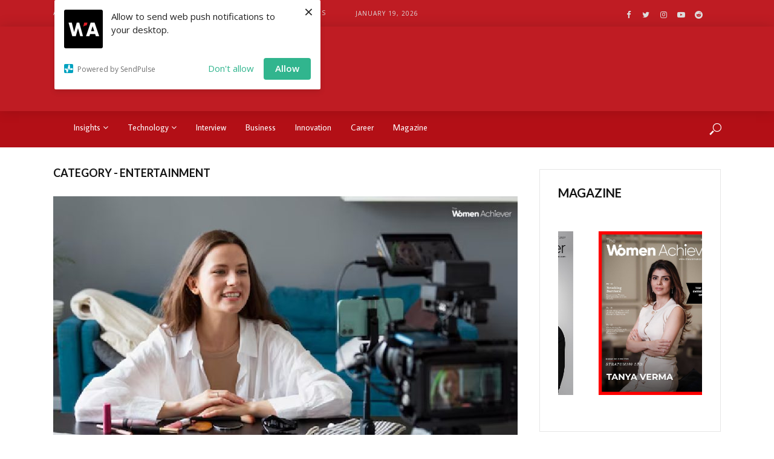

--- FILE ---
content_type: text/html; charset=UTF-8
request_url: https://www.thewomenachiever.com/category/entertainment/
body_size: 162454
content:
<!DOCTYPE html>
<html lang="en-US">
<head>
<meta charset="UTF-8">
<meta name="viewport" content="width=device-width,initial-scale=1.0">
<link rel="pingback" href="https://www.thewomenachiever.com/xmlrpc.php">
<link rel="profile" href="https://gmpg.org/xfn/11" />
<meta name='robots' content='index, follow, max-image-preview:large, max-snippet:-1, max-video-preview:-1' />

	<!-- This site is optimized with the Yoast SEO Premium plugin v22.7 (Yoast SEO v22.7) - https://yoast.com/wordpress/plugins/seo/ -->
	<title>Entertainment Archives - The Women Achiever</title>
	<link rel="canonical" href="https://www.thewomenachiever.com/category/entertainment/" />
	<link rel="next" href="https://www.thewomenachiever.com/category/entertainment/page/2/" />
	<meta property="og:locale" content="en_US" />
	<meta property="og:type" content="article" />
	<meta property="og:title" content="Entertainment Archives" />
	<meta property="og:url" content="https://www.thewomenachiever.com/category/entertainment/" />
	<meta property="og:site_name" content="The Women Achiever" />
	<meta name="twitter:card" content="summary_large_image" />
	<script type="application/ld+json" class="yoast-schema-graph">{"@context":"https://schema.org","@graph":[{"@type":"CollectionPage","@id":"https://www.thewomenachiever.com/category/entertainment/","url":"https://www.thewomenachiever.com/category/entertainment/","name":"Entertainment Archives - The Women Achiever","isPartOf":{"@id":"https://www.thewomenachiever.com/#website"},"primaryImageOfPage":{"@id":"https://www.thewomenachiever.com/category/entertainment/#primaryimage"},"image":{"@id":"https://www.thewomenachiever.com/category/entertainment/#primaryimage"},"thumbnailUrl":"https://www.thewomenachiever.com/wp-content/uploads/2025/09/Women-Make-History_-36-of-TV-Creators-on-Streaming-Platforms-Are-Female.jpg","breadcrumb":{"@id":"https://www.thewomenachiever.com/category/entertainment/#breadcrumb"},"inLanguage":"en-US"},{"@type":"ImageObject","inLanguage":"en-US","@id":"https://www.thewomenachiever.com/category/entertainment/#primaryimage","url":"https://www.thewomenachiever.com/wp-content/uploads/2025/09/Women-Make-History_-36-of-TV-Creators-on-Streaming-Platforms-Are-Female.jpg","contentUrl":"https://www.thewomenachiever.com/wp-content/uploads/2025/09/Women-Make-History_-36-of-TV-Creators-on-Streaming-Platforms-Are-Female.jpg","width":900,"height":500,"caption":"Women Make History: 36% of TV Creators on Streaming Platforms Are Female"},{"@type":"BreadcrumbList","@id":"https://www.thewomenachiever.com/category/entertainment/#breadcrumb","itemListElement":[{"@type":"ListItem","position":1,"name":"Home","item":"https://www.thewomenachiever.com/"},{"@type":"ListItem","position":2,"name":"Entertainment"}]},{"@type":"WebSite","@id":"https://www.thewomenachiever.com/#website","url":"https://www.thewomenachiever.com/","name":"The Women Achiever","description":"","potentialAction":[{"@type":"SearchAction","target":{"@type":"EntryPoint","urlTemplate":"https://www.thewomenachiever.com/?s={search_term_string}"},"query-input":"required name=search_term_string"}],"inLanguage":"en-US"}]}</script>
	<!-- / Yoast SEO Premium plugin. -->


<link rel='dns-prefetch' href='//fonts.googleapis.com' />
<link rel="alternate" type="application/rss+xml" title="The Women Achiever &raquo; Feed" href="https://www.thewomenachiever.com/feed/" />
<link rel="alternate" type="application/rss+xml" title="The Women Achiever &raquo; Comments Feed" href="https://www.thewomenachiever.com/comments/feed/" />
<link rel="alternate" type="application/rss+xml" title="The Women Achiever &raquo; Entertainment Category Feed" href="https://www.thewomenachiever.com/category/entertainment/feed/" />
<link rel="alternate" type="application/rss+xml" title="The Women Achiever &raquo; Stories Feed" href="https://www.thewomenachiever.com/web-stories/feed/"><script type="text/javascript">
/* <![CDATA[ */
window._wpemojiSettings = {"baseUrl":"https:\/\/s.w.org\/images\/core\/emoji\/15.0.3\/72x72\/","ext":".png","svgUrl":"https:\/\/s.w.org\/images\/core\/emoji\/15.0.3\/svg\/","svgExt":".svg","source":{"concatemoji":"https:\/\/www.thewomenachiever.com\/wp-includes\/js\/wp-emoji-release.min.js?ver=6.5.2"}};
/*! This file is auto-generated */
!function(i,n){var o,s,e;function c(e){try{var t={supportTests:e,timestamp:(new Date).valueOf()};sessionStorage.setItem(o,JSON.stringify(t))}catch(e){}}function p(e,t,n){e.clearRect(0,0,e.canvas.width,e.canvas.height),e.fillText(t,0,0);var t=new Uint32Array(e.getImageData(0,0,e.canvas.width,e.canvas.height).data),r=(e.clearRect(0,0,e.canvas.width,e.canvas.height),e.fillText(n,0,0),new Uint32Array(e.getImageData(0,0,e.canvas.width,e.canvas.height).data));return t.every(function(e,t){return e===r[t]})}function u(e,t,n){switch(t){case"flag":return n(e,"\ud83c\udff3\ufe0f\u200d\u26a7\ufe0f","\ud83c\udff3\ufe0f\u200b\u26a7\ufe0f")?!1:!n(e,"\ud83c\uddfa\ud83c\uddf3","\ud83c\uddfa\u200b\ud83c\uddf3")&&!n(e,"\ud83c\udff4\udb40\udc67\udb40\udc62\udb40\udc65\udb40\udc6e\udb40\udc67\udb40\udc7f","\ud83c\udff4\u200b\udb40\udc67\u200b\udb40\udc62\u200b\udb40\udc65\u200b\udb40\udc6e\u200b\udb40\udc67\u200b\udb40\udc7f");case"emoji":return!n(e,"\ud83d\udc26\u200d\u2b1b","\ud83d\udc26\u200b\u2b1b")}return!1}function f(e,t,n){var r="undefined"!=typeof WorkerGlobalScope&&self instanceof WorkerGlobalScope?new OffscreenCanvas(300,150):i.createElement("canvas"),a=r.getContext("2d",{willReadFrequently:!0}),o=(a.textBaseline="top",a.font="600 32px Arial",{});return e.forEach(function(e){o[e]=t(a,e,n)}),o}function t(e){var t=i.createElement("script");t.src=e,t.defer=!0,i.head.appendChild(t)}"undefined"!=typeof Promise&&(o="wpEmojiSettingsSupports",s=["flag","emoji"],n.supports={everything:!0,everythingExceptFlag:!0},e=new Promise(function(e){i.addEventListener("DOMContentLoaded",e,{once:!0})}),new Promise(function(t){var n=function(){try{var e=JSON.parse(sessionStorage.getItem(o));if("object"==typeof e&&"number"==typeof e.timestamp&&(new Date).valueOf()<e.timestamp+604800&&"object"==typeof e.supportTests)return e.supportTests}catch(e){}return null}();if(!n){if("undefined"!=typeof Worker&&"undefined"!=typeof OffscreenCanvas&&"undefined"!=typeof URL&&URL.createObjectURL&&"undefined"!=typeof Blob)try{var e="postMessage("+f.toString()+"("+[JSON.stringify(s),u.toString(),p.toString()].join(",")+"));",r=new Blob([e],{type:"text/javascript"}),a=new Worker(URL.createObjectURL(r),{name:"wpTestEmojiSupports"});return void(a.onmessage=function(e){c(n=e.data),a.terminate(),t(n)})}catch(e){}c(n=f(s,u,p))}t(n)}).then(function(e){for(var t in e)n.supports[t]=e[t],n.supports.everything=n.supports.everything&&n.supports[t],"flag"!==t&&(n.supports.everythingExceptFlag=n.supports.everythingExceptFlag&&n.supports[t]);n.supports.everythingExceptFlag=n.supports.everythingExceptFlag&&!n.supports.flag,n.DOMReady=!1,n.readyCallback=function(){n.DOMReady=!0}}).then(function(){return e}).then(function(){var e;n.supports.everything||(n.readyCallback(),(e=n.source||{}).concatemoji?t(e.concatemoji):e.wpemoji&&e.twemoji&&(t(e.twemoji),t(e.wpemoji)))}))}((window,document),window._wpemojiSettings);
/* ]]> */
</script>
<link rel='stylesheet' id='gs-swiper-css' href='https://www.thewomenachiever.com/wp-content/plugins/gs-logo-slider/assets/libs/swiper-js/swiper.min.css?ver=3.6.8' type='text/css' media='all' />
<link rel='stylesheet' id='gs-tippyjs-css' href='https://www.thewomenachiever.com/wp-content/plugins/gs-logo-slider/assets/libs/tippyjs/tippy.css?ver=3.6.8' type='text/css' media='all' />
<link rel='stylesheet' id='gs-logo-public-css' href='https://www.thewomenachiever.com/wp-content/plugins/gs-logo-slider/assets/css/gs-logo.min.css?ver=3.6.8' type='text/css' media='all' />
<style id='gs-logo-public-inline-css' type='text/css'>
#gs_logo_area_1:not(.verticaltickerdown):not(.verticalticker) .gs_logo_container{margin-left:-5px}#gs_logo_area_1:not(.verticaltickerdown):not(.verticalticker) .gs_logo_container{margin-right:-5px}#gs_logo_area_1:not(.verticaltickerdown):not(.verticalticker) .gs_logo_single--wrapper{padding:5px}#gs_logo_area_1 ul.gs-logo-filter-cats{text-align:center!important}#gs_logo_area_1 .gs_logo_single--wrapper{width:100%}@media (max-width:1023px){#gs_logo_area_1 .gs_logo_single--wrapper{width:100%}}@media (max-width:767px){#gs_logo_area_1 .gs_logo_single--wrapper{width:100%}}
</style>
<style id='wp-emoji-styles-inline-css' type='text/css'>

	img.wp-smiley, img.emoji {
		display: inline !important;
		border: none !important;
		box-shadow: none !important;
		height: 1em !important;
		width: 1em !important;
		margin: 0 0.07em !important;
		vertical-align: -0.1em !important;
		background: none !important;
		padding: 0 !important;
	}
</style>
<link rel='stylesheet' id='wp-block-library-css' href='https://www.thewomenachiever.com/wp-includes/css/dist/block-library/style.min.css?ver=6.5.2' type='text/css' media='all' />
<style id='classic-theme-styles-inline-css' type='text/css'>
/*! This file is auto-generated */
.wp-block-button__link{color:#fff;background-color:#32373c;border-radius:9999px;box-shadow:none;text-decoration:none;padding:calc(.667em + 2px) calc(1.333em + 2px);font-size:1.125em}.wp-block-file__button{background:#32373c;color:#fff;text-decoration:none}
</style>
<style id='global-styles-inline-css' type='text/css'>
body{--wp--preset--color--black: #000000;--wp--preset--color--cyan-bluish-gray: #abb8c3;--wp--preset--color--white: #ffffff;--wp--preset--color--pale-pink: #f78da7;--wp--preset--color--vivid-red: #cf2e2e;--wp--preset--color--luminous-vivid-orange: #ff6900;--wp--preset--color--luminous-vivid-amber: #fcb900;--wp--preset--color--light-green-cyan: #7bdcb5;--wp--preset--color--vivid-green-cyan: #00d084;--wp--preset--color--pale-cyan-blue: #8ed1fc;--wp--preset--color--vivid-cyan-blue: #0693e3;--wp--preset--color--vivid-purple: #9b51e0;--wp--preset--color--vlog-acc: #bf1c23;--wp--preset--color--vlog-meta: #999999;--wp--preset--color--vlog-txt: #111111;--wp--preset--color--vlog-bg: #ffffff;--wp--preset--color--vlog-highlight-txt: #ffffff;--wp--preset--color--vlog-highlight-bg: #8c0006;--wp--preset--gradient--vivid-cyan-blue-to-vivid-purple: linear-gradient(135deg,rgba(6,147,227,1) 0%,rgb(155,81,224) 100%);--wp--preset--gradient--light-green-cyan-to-vivid-green-cyan: linear-gradient(135deg,rgb(122,220,180) 0%,rgb(0,208,130) 100%);--wp--preset--gradient--luminous-vivid-amber-to-luminous-vivid-orange: linear-gradient(135deg,rgba(252,185,0,1) 0%,rgba(255,105,0,1) 100%);--wp--preset--gradient--luminous-vivid-orange-to-vivid-red: linear-gradient(135deg,rgba(255,105,0,1) 0%,rgb(207,46,46) 100%);--wp--preset--gradient--very-light-gray-to-cyan-bluish-gray: linear-gradient(135deg,rgb(238,238,238) 0%,rgb(169,184,195) 100%);--wp--preset--gradient--cool-to-warm-spectrum: linear-gradient(135deg,rgb(74,234,220) 0%,rgb(151,120,209) 20%,rgb(207,42,186) 40%,rgb(238,44,130) 60%,rgb(251,105,98) 80%,rgb(254,248,76) 100%);--wp--preset--gradient--blush-light-purple: linear-gradient(135deg,rgb(255,206,236) 0%,rgb(152,150,240) 100%);--wp--preset--gradient--blush-bordeaux: linear-gradient(135deg,rgb(254,205,165) 0%,rgb(254,45,45) 50%,rgb(107,0,62) 100%);--wp--preset--gradient--luminous-dusk: linear-gradient(135deg,rgb(255,203,112) 0%,rgb(199,81,192) 50%,rgb(65,88,208) 100%);--wp--preset--gradient--pale-ocean: linear-gradient(135deg,rgb(255,245,203) 0%,rgb(182,227,212) 50%,rgb(51,167,181) 100%);--wp--preset--gradient--electric-grass: linear-gradient(135deg,rgb(202,248,128) 0%,rgb(113,206,126) 100%);--wp--preset--gradient--midnight: linear-gradient(135deg,rgb(2,3,129) 0%,rgb(40,116,252) 100%);--wp--preset--font-size--small: 12.8px;--wp--preset--font-size--medium: 20px;--wp--preset--font-size--large: 22.4px;--wp--preset--font-size--x-large: 42px;--wp--preset--font-size--normal: 16px;--wp--preset--font-size--huge: 28.8px;--wp--preset--spacing--20: 0.44rem;--wp--preset--spacing--30: 0.67rem;--wp--preset--spacing--40: 1rem;--wp--preset--spacing--50: 1.5rem;--wp--preset--spacing--60: 2.25rem;--wp--preset--spacing--70: 3.38rem;--wp--preset--spacing--80: 5.06rem;--wp--preset--shadow--natural: 6px 6px 9px rgba(0, 0, 0, 0.2);--wp--preset--shadow--deep: 12px 12px 50px rgba(0, 0, 0, 0.4);--wp--preset--shadow--sharp: 6px 6px 0px rgba(0, 0, 0, 0.2);--wp--preset--shadow--outlined: 6px 6px 0px -3px rgba(255, 255, 255, 1), 6px 6px rgba(0, 0, 0, 1);--wp--preset--shadow--crisp: 6px 6px 0px rgba(0, 0, 0, 1);}:where(.is-layout-flex){gap: 0.5em;}:where(.is-layout-grid){gap: 0.5em;}body .is-layout-flow > .alignleft{float: left;margin-inline-start: 0;margin-inline-end: 2em;}body .is-layout-flow > .alignright{float: right;margin-inline-start: 2em;margin-inline-end: 0;}body .is-layout-flow > .aligncenter{margin-left: auto !important;margin-right: auto !important;}body .is-layout-constrained > .alignleft{float: left;margin-inline-start: 0;margin-inline-end: 2em;}body .is-layout-constrained > .alignright{float: right;margin-inline-start: 2em;margin-inline-end: 0;}body .is-layout-constrained > .aligncenter{margin-left: auto !important;margin-right: auto !important;}body .is-layout-constrained > :where(:not(.alignleft):not(.alignright):not(.alignfull)){max-width: var(--wp--style--global--content-size);margin-left: auto !important;margin-right: auto !important;}body .is-layout-constrained > .alignwide{max-width: var(--wp--style--global--wide-size);}body .is-layout-flex{display: flex;}body .is-layout-flex{flex-wrap: wrap;align-items: center;}body .is-layout-flex > *{margin: 0;}body .is-layout-grid{display: grid;}body .is-layout-grid > *{margin: 0;}:where(.wp-block-columns.is-layout-flex){gap: 2em;}:where(.wp-block-columns.is-layout-grid){gap: 2em;}:where(.wp-block-post-template.is-layout-flex){gap: 1.25em;}:where(.wp-block-post-template.is-layout-grid){gap: 1.25em;}.has-black-color{color: var(--wp--preset--color--black) !important;}.has-cyan-bluish-gray-color{color: var(--wp--preset--color--cyan-bluish-gray) !important;}.has-white-color{color: var(--wp--preset--color--white) !important;}.has-pale-pink-color{color: var(--wp--preset--color--pale-pink) !important;}.has-vivid-red-color{color: var(--wp--preset--color--vivid-red) !important;}.has-luminous-vivid-orange-color{color: var(--wp--preset--color--luminous-vivid-orange) !important;}.has-luminous-vivid-amber-color{color: var(--wp--preset--color--luminous-vivid-amber) !important;}.has-light-green-cyan-color{color: var(--wp--preset--color--light-green-cyan) !important;}.has-vivid-green-cyan-color{color: var(--wp--preset--color--vivid-green-cyan) !important;}.has-pale-cyan-blue-color{color: var(--wp--preset--color--pale-cyan-blue) !important;}.has-vivid-cyan-blue-color{color: var(--wp--preset--color--vivid-cyan-blue) !important;}.has-vivid-purple-color{color: var(--wp--preset--color--vivid-purple) !important;}.has-black-background-color{background-color: var(--wp--preset--color--black) !important;}.has-cyan-bluish-gray-background-color{background-color: var(--wp--preset--color--cyan-bluish-gray) !important;}.has-white-background-color{background-color: var(--wp--preset--color--white) !important;}.has-pale-pink-background-color{background-color: var(--wp--preset--color--pale-pink) !important;}.has-vivid-red-background-color{background-color: var(--wp--preset--color--vivid-red) !important;}.has-luminous-vivid-orange-background-color{background-color: var(--wp--preset--color--luminous-vivid-orange) !important;}.has-luminous-vivid-amber-background-color{background-color: var(--wp--preset--color--luminous-vivid-amber) !important;}.has-light-green-cyan-background-color{background-color: var(--wp--preset--color--light-green-cyan) !important;}.has-vivid-green-cyan-background-color{background-color: var(--wp--preset--color--vivid-green-cyan) !important;}.has-pale-cyan-blue-background-color{background-color: var(--wp--preset--color--pale-cyan-blue) !important;}.has-vivid-cyan-blue-background-color{background-color: var(--wp--preset--color--vivid-cyan-blue) !important;}.has-vivid-purple-background-color{background-color: var(--wp--preset--color--vivid-purple) !important;}.has-black-border-color{border-color: var(--wp--preset--color--black) !important;}.has-cyan-bluish-gray-border-color{border-color: var(--wp--preset--color--cyan-bluish-gray) !important;}.has-white-border-color{border-color: var(--wp--preset--color--white) !important;}.has-pale-pink-border-color{border-color: var(--wp--preset--color--pale-pink) !important;}.has-vivid-red-border-color{border-color: var(--wp--preset--color--vivid-red) !important;}.has-luminous-vivid-orange-border-color{border-color: var(--wp--preset--color--luminous-vivid-orange) !important;}.has-luminous-vivid-amber-border-color{border-color: var(--wp--preset--color--luminous-vivid-amber) !important;}.has-light-green-cyan-border-color{border-color: var(--wp--preset--color--light-green-cyan) !important;}.has-vivid-green-cyan-border-color{border-color: var(--wp--preset--color--vivid-green-cyan) !important;}.has-pale-cyan-blue-border-color{border-color: var(--wp--preset--color--pale-cyan-blue) !important;}.has-vivid-cyan-blue-border-color{border-color: var(--wp--preset--color--vivid-cyan-blue) !important;}.has-vivid-purple-border-color{border-color: var(--wp--preset--color--vivid-purple) !important;}.has-vivid-cyan-blue-to-vivid-purple-gradient-background{background: var(--wp--preset--gradient--vivid-cyan-blue-to-vivid-purple) !important;}.has-light-green-cyan-to-vivid-green-cyan-gradient-background{background: var(--wp--preset--gradient--light-green-cyan-to-vivid-green-cyan) !important;}.has-luminous-vivid-amber-to-luminous-vivid-orange-gradient-background{background: var(--wp--preset--gradient--luminous-vivid-amber-to-luminous-vivid-orange) !important;}.has-luminous-vivid-orange-to-vivid-red-gradient-background{background: var(--wp--preset--gradient--luminous-vivid-orange-to-vivid-red) !important;}.has-very-light-gray-to-cyan-bluish-gray-gradient-background{background: var(--wp--preset--gradient--very-light-gray-to-cyan-bluish-gray) !important;}.has-cool-to-warm-spectrum-gradient-background{background: var(--wp--preset--gradient--cool-to-warm-spectrum) !important;}.has-blush-light-purple-gradient-background{background: var(--wp--preset--gradient--blush-light-purple) !important;}.has-blush-bordeaux-gradient-background{background: var(--wp--preset--gradient--blush-bordeaux) !important;}.has-luminous-dusk-gradient-background{background: var(--wp--preset--gradient--luminous-dusk) !important;}.has-pale-ocean-gradient-background{background: var(--wp--preset--gradient--pale-ocean) !important;}.has-electric-grass-gradient-background{background: var(--wp--preset--gradient--electric-grass) !important;}.has-midnight-gradient-background{background: var(--wp--preset--gradient--midnight) !important;}.has-small-font-size{font-size: var(--wp--preset--font-size--small) !important;}.has-medium-font-size{font-size: var(--wp--preset--font-size--medium) !important;}.has-large-font-size{font-size: var(--wp--preset--font-size--large) !important;}.has-x-large-font-size{font-size: var(--wp--preset--font-size--x-large) !important;}
.wp-block-navigation a:where(:not(.wp-element-button)){color: inherit;}
:where(.wp-block-post-template.is-layout-flex){gap: 1.25em;}:where(.wp-block-post-template.is-layout-grid){gap: 1.25em;}
:where(.wp-block-columns.is-layout-flex){gap: 2em;}:where(.wp-block-columns.is-layout-grid){gap: 2em;}
.wp-block-pullquote{font-size: 1.5em;line-height: 1.6;}
</style>
<link rel='stylesheet' id='mks_shortcodes_simple_line_icons-css' href='https://www.thewomenachiever.com/wp-content/plugins/meks-flexible-shortcodes/css/simple-line/simple-line-icons.css?ver=1.3.6' type='text/css' media='screen' />
<link rel='stylesheet' id='mks_shortcodes_css-css' href='https://www.thewomenachiever.com/wp-content/plugins/meks-flexible-shortcodes/css/style.css?ver=1.3.6' type='text/css' media='screen' />
<link rel='stylesheet' id='dashicons-css' href='https://www.thewomenachiever.com/wp-includes/css/dashicons.min.css?ver=6.5.2' type='text/css' media='all' />
<link rel='stylesheet' id='wpmm_fontawesome_css-css' href='https://www.thewomenachiever.com/wp-content/plugins/wp-megamenu/assets/font-awesome-4.7.0/css/font-awesome.min.css?ver=4.7.0' type='text/css' media='all' />
<link rel='stylesheet' id='wpmm_icofont_css-css' href='https://www.thewomenachiever.com/wp-content/plugins/wp-megamenu/assets/icofont/icofont.min.css?ver=1.0.1' type='text/css' media='all' />
<link rel='stylesheet' id='wpmm_css-css' href='https://www.thewomenachiever.com/wp-content/plugins/wp-megamenu/assets/css/wpmm.css?ver=1.4.2' type='text/css' media='all' />
<link rel='stylesheet' id='wp_megamenu_generated_css-css' href='https://www.thewomenachiever.com/wp-content/uploads/wp-megamenu/wp-megamenu.css?ver=1.4.2' type='text/css' media='all' />
<link rel='stylesheet' id='featuresbox_css-css' href='https://www.thewomenachiever.com/wp-content/plugins/wp-megamenu/addons/wpmm-featuresbox/wpmm-featuresbox.css?ver=1' type='text/css' media='all' />
<link rel='stylesheet' id='postgrid_css-css' href='https://www.thewomenachiever.com/wp-content/plugins/wp-megamenu/addons/wpmm-gridpost/wpmm-gridpost.css?ver=1' type='text/css' media='all' />
<link rel='stylesheet' id='vlog-fonts-css' href='https://fonts.googleapis.com/css?family=Open+Sans%3A400%7CLato%3A400%2C700&#038;subset=latin%2Clatin-ext&#038;ver=2.4' type='text/css' media='all' />
<link rel='stylesheet' id='vlog-main-css' href='https://www.thewomenachiever.com/wp-content/themes/vlog/assets/css/min.css?ver=2.4' type='text/css' media='all' />
<style id='vlog-main-inline-css' type='text/css'>
body,#cancel-comment-reply-link,.vlog-wl-action .vlog-button,.vlog-actions-menu .vlog-action-login a {color: #111111;font-family: 'Open Sans';font-weight: 400;}.vlog-body-box{background-color:#ffffff;}h1, h2, h3, h4, h5, h6,.h1, .h2, .h3, .h4, .h5, .h6,blockquote,.vlog-comments .url,.comment-author b,.vlog-site-header .site-title a,.entry-content thead td,#bbpress-forums .bbp-forum-title, #bbpress-forums .bbp-topic-permalink,.wp-block-cover .wp-block-cover-image-text, .wp-block-cover .wp-block-cover-text, .wp-block-cover h2, .wp-block-cover-image .wp-block-cover-image-text, .wp-block-cover-image .wp-block-cover-text, .wp-block-cover-image h2 {font-family: 'Lato';font-weight: 700;}.vlog-site-header a,.dl-menuwrapper li a{font-family: 'Open Sans';font-weight: 400;}body{font-size: 1.6rem;}.entry-headline.h4{font-size: 1.8rem;}.vlog-site-header .vlog-main-nav li a{font-size: 1.3rem;}.vlog-sidebar, .vlog-site-footer p, .vlog-lay-b .entry-content p, .vlog-lay-c .entry-content p, .vlog-lay-d .entry-content p, .vlog-lay-e .entry-content p{font-size: 1.4rem;}.widget .widget-title{font-size: 1.6rem;}.vlog-mod-head .vlog-mod-title h4{font-size: 1.8rem;}h1, .h1 {font-size: 2.8rem;}h2, .h2 {font-size: 2.4rem;}h3, .h3 {font-size: 2.0rem;}h4, .h4, .vlog-no-sid .vlog-lay-d .h5, .vlog-no-sid .vlog-lay-e .h5, .vlog-no-sid .vlog-lay-f .h5 {font-size: 1.8rem;}h5, .h5, .vlog-no-sid .vlog-lay-g .h6 {font-size: 1.6rem;}h6, .h6 {font-size: 1.4rem;}.h7{font-size: 1.3rem;}.entry-headline h4{font-size: 1.8rem;}.meta-item{font-size: 1.2rem;}.vlog-top-bar,.vlog-top-bar .sub-menu{background-color: #bf1c23;}.vlog-top-bar ul li a,.vlog-site-date{color: #dddddd;}.vlog-top-bar ul li:hover > a{color: #ffffff;}.vlog-header-middle{height: 140px;}.vlog-header-middle .site-title img{max-height: 140px;}.vlog-site-header,.vlog-header-shadow .vlog-header-wrapper,.vlog-site-header .vlog-main-nav .sub-menu,.vlog-actions-button .sub-menu,.vlog-site-header .vlog-main-nav > li:hover > a,.vlog-actions-button:hover > span,.vlog-action-search.active.vlog-actions-button > span,.vlog-actions-search input[type=text]:focus,.vlog-responsive-header,.dl-menuwrapper .dl-menu{background-color: #bf1c23;}.vlog-site-header,.vlog-site-header .entry-title a,.vlog-site-header a,.vlog-custom-cart,.dl-menuwrapper li a,.vlog-site-header .vlog-search-form input[type=text],.vlog-responsive-header,.vlog-responsive-header a.vlog-responsive-header .entry-title a,.dl-menuwrapper button,.vlog-remove-wl, .vlog-remove-ll {color: #dddddd;}.vlog-main-nav .sub-menu li:hover > a,.vlog-main-nav > .current_page_item > a,.vlog-main-nav .current-menu-item > a,.vlog-main-nav li:not(.menu-item-has-children):hover > a,.vlog-actions-button.vlog-action-search:hover span,.vlog-actions-button.vlog-cart-icon:hover a,.dl-menuwrapper li a:focus,.dl-menuwrapper li a:hover,.dl-menuwrapper button:hover,.vlog-main-nav .vlog-mega-menu .entry-title a:hover,.vlog-menu-posts .entry-title a:hover,.vlog-menu-posts .vlog-remove-wl:hover{color: #ffffff;}.vlog-site-header .vlog-search-form input[type=text]::-webkit-input-placeholder { color: #dddddd;}.vlog-site-header .vlog-search-form input[type=text]::-moz-placeholder {color: #dddddd;}.vlog-site-header .vlog-search-form input[type=text]:-ms-input-placeholder {color: #dddddd;}.vlog-watch-later-count{background-color: #ffffff;}.pulse{-webkit-box-shadow: 0 0 0 0 #f0f0f0, 0 0 0 0 rgba(255,255,255,0.7);box-shadow: 0 0 0 0 #f0f0f0, 0 0 0 0 rgba(255,255,255,0.7);}.vlog-header-bottom{background: #b30f16;}.vlog-header-bottom,.vlog-header-bottom .entry-title a,.vlog-header-bottom a,.vlog-header-bottom .vlog-search-form input[type=text]{color: #ffffff;}.vlog-header-bottom .vlog-main-nav .sub-menu li:hover > a, .vlog-header-bottom .vlog-main-nav > .current_page_item > a, .vlog-header-bottom .vlog-main-nav .current-menu-item > a, .vlog-header-bottom .vlog-main-nav li:not(.menu-item-has-children):hover > a, .vlog-header-bottom .vlog-actions-button.vlog-action-search:hover span,.vlog-header-bottom .entry-title a:hover,.vlog-header-bottom .vlog-remove-wl:hover,.vlog-header-bottom .vlog-mega-menu .entry-title a:hover{color: #ffd0b8;}.vlog-header-bottom .vlog-search-form input[type=text]::-webkit-input-placeholder { color: #dddddd;}.vlog-header-bottom .vlog-search-form input[type=text]::-moz-placeholder {color: #dddddd;}.vlog-header-bottom .vlog-search-form input[type=text]:-ms-input-placeholder {color: #dddddd;}.vlog-header-bottom .vlog-watch-later-count{background-color: #ffd0b8;}.vlog-header-bottom .pulse{-webkit-box-shadow: 0 0 0 0 #f0f0f0, 0 0 0 0 rgba(255,208,184,0.7);box-shadow: 0 0 0 0 #f0f0f0, 0 0 0 0 rgba(255,208,184,0.7);}.vlog-sticky-header.vlog-site-header,.vlog-sticky-header.vlog-site-header .vlog-main-nav .sub-menu,.vlog-sticky-header .vlog-actions-button .sub-menu,.vlog-sticky-header.vlog-site-header .vlog-main-nav > li:hover > a,.vlog-sticky-header .vlog-actions-button:hover > span,.vlog-sticky-header .vlog-action-search.active.vlog-actions-button > span,.vlog-sticky-header .vlog-actions-search input[type=text]:focus{background-color: #bf1c23;}.vlog-sticky-header,.vlog-sticky-header .entry-title a,.vlog-sticky-header a,.vlog-sticky-header .vlog-search-form input[type=text],.vlog-sticky-header.vlog-site-header a{color: #dddddd;}.vlog-sticky-header .vlog-main-nav .sub-menu li:hover > a,.vlog-sticky-header .vlog-main-nav > .current_page_item > a,.vlog-sticky-header .vlog-main-nav li:not(.menu-item-has-children):hover > a,.vlog-sticky-header .vlog-actions-button.vlog-action-search:hover span,.vlog-sticky-header.vlog-header-bottom .vlog-main-nav .current-menu-item > a,.vlog-sticky-header.vlog-header-bottom .entry-title a:hover,.vlog-sticky-header.vlog-header-bottom.vlog-remove-wl:hover,.vlog-sticky-header .vlog-main-nav .vlog-mega-menu .entry-title a:hover,.vlog-sticky-header .vlog-menu-posts .entry-title a:hover,.vlog-sticky-header .vlog-menu-posts .vlog-remove-wl:hover {color: #ffffff;}.vlog-header-bottom .vlog-search-form input[type=text]::-webkit-input-placeholder { color: #dddddd;}.vlog-header-bottom .vlog-search-form input[type=text]::-moz-placeholder {color: #dddddd;}.vlog-header-bottom .vlog-search-form input[type=text]:-ms-input-placeholder {color: #dddddd;}.vlog-sticky-header .vlog-watch-later-count{background-color: #ffffff;}.vlog-sticky-header .pulse{-webkit-box-shadow: 0 0 0 0 #f0f0f0, 0 0 0 0 rgba(255,255,255,0.7);box-shadow: 0 0 0 0 #f0f0f0, 0 0 0 0 rgba(255,255,255,0.7);}a{color: #bf1c23; }.meta-item,.meta-icon,.meta-comments a,.vlog-prev-next-nav .vlog-pn-ico,.comment-metadata a,.widget_calendar table caption,.widget_archive li,.widget_recent_comments li,.rss-date,.widget_rss cite,.widget_tag_cloud a:after,.widget_recent_entries li .post-date,.meta-tags a:after,.bbp-forums .bbp-forum-freshness a,#vlog-video-sticky-close{color: #999999; }.vlog-pagination .dots:hover, .vlog-pagination a, .vlog-post .entry-category a:hover,a.meta-icon:hover,.meta-comments:hover,.meta-comments:hover a,.vlog-prev-next-nav a,.widget_tag_cloud a,.widget_calendar table tfoot tr td a,.vlog-button-search,.meta-tags a,.vlog-all-link:hover,.vlog-sl-item:hover,.entry-content-single .meta-tags a:hover,#bbpress-forums .bbp-forum-title, #bbpress-forums .bbp-topic-permalink{color: #111111; }.vlog-count,.vlog-button,.vlog-pagination .vlog-button,.vlog-pagination .vlog-button:hover,.vlog-listen-later-count,.vlog-cart-icon a .vlog-cart-count,a.page-numbers:hover,.widget_calendar table tbody td a,.vlog-load-more a,.vlog-next a,.vlog-prev a,.vlog-pagination .next,.vlog-pagination .prev,.mks_author_link,.mks_read_more a,.vlog-wl-action .vlog-button,body .mejs-controls .mejs-time-rail .mejs-time-current,.vlog-link-pages a,body a.llms-button-action {background-color: #bf1c23;}body a.llms-button-action:hover {background-color: #bf1c23;color: #fff;}.vlog-pagination .uil-ripple-css div:nth-of-type(1),.vlog-pagination .uil-ripple-css div:nth-of-type(2),blockquote{border-color: #bf1c23;}.entry-content-single a,#bbpress-forums .bbp-forum-title:hover, #bbpress-forums .bbp-topic-permalink:hover{color: #bf1c23;}.entry-content-single a:hover{color: #111111;}.vlog-site-content,.vlog-content .entry-content-single a.vlog-popup-img { background: #ffffff;}.vlog-content .entry-content-single a.vlog-popup-img{color: #ffffff;}h1,h2,h3,h4,h5,h6,.h1, .h2, .h3, .h4, .h5, .h6,.entry-title a,.vlog-comments .url,.rsswidget:hover,.vlog-format-inplay .entry-category a:hover,.vlog-format-inplay .meta-comments a:hover,.vlog-format-inplay .action-item,.vlog-format-inplay .entry-title a,.vlog-format-inplay .entry-title a:hover { color: #111111;}.widget ul li a{color: #111111;}.widget ul li a:hover,.entry-title a:hover,.widget .vlog-search-form .vlog-button-search:hover,.bypostauthor .comment-body .fn:before,.vlog-comments .url:hover,#cancel-comment-reply-link,.widget_tag_cloud a:hover,.meta-tags a:hover,.vlog-remove-wl:hover{color: #bf1c23;}.entry-content p{color: #111111;}.widget_calendar #today:after{background: rgba(17,17,17,0.1)}.vlog-button,.vlog-button a,.vlog-pagination .vlog-button,.vlog-pagination .next,.vlog-pagination .prev,a.page-numbers:hover,.widget_calendar table tbody td a,.vlog-featured-info-2 .entry-title a,.vlog-load-more a,.vlog-next a,.vlog-prev a,.mks_author_link,.mks_read_more a,.vlog-wl-action .vlog-button,.vlog-link-pages a,.vlog-link-pages a:hover{color: #FFF;}#cancel-comment-reply-link, .comment-reply-link, .vlog-rm,.vlog-mod-actions .vlog-all-link,.vlog-slider-controls .owl-next, .vlog-slider-controls .owl-prev {color: #bf1c23; border-color: rgba(191,28,35,0.7)}.vlog-mod-actions .vlog-all-link:hover,.vlog-slider-controls .owl-next:hover, .vlog-slider-controls .owl-prev:hover {color: #111111; border-color: rgba(17,17,17,0.7)}.comment-reply-link:hover,.vlog-rm:hover,a.button.product_type_simple.add_to_cart_button:hover,a.added_to_cart:hover,#cancel-comment-reply-link:hover{color: #111111;border-color: #111111;}.wp-block-button__link,.wp-block-search__button{background: #bf1c23; color: #ffffff;}.wp-block-button__link:hover,.wp-block-search__button:hover{color: #ffffff;}.wp-block-separator{border-color: rgba(17,17,17,0.2);border-bottom-width: 1px;}.wp-block-calendar tfoot a{color: #bf1c23; }.vlog-highlight .entry-category,.vlog-highlight .entry-category a,.vlog-highlight .meta-item a,.vlog-highlight .meta-item span,.vlog-highlight .meta-item,.vlog-highlight.widget_tag_cloud a:hover{color: rgba(255,255,255,0.5);}.vlog-highlight {background: #8c0006;color: #ffffff;border: none;}.vlog-highlight .widget-title{border-bottom-color: rgba(255,255,255,0.1);}.vlog-highlight .entry-title,.vlog-highlight .entry-category a:hover,.vlog-highlight .action-item,.vlog-highlight .meta-item a:hover,.vlog-highlight .widget-title span,.vlog-highlight .entry-title a,.widget.vlog-highlight ul li a,.vlog-highlight.widget_calendar table tfoot tr td a,.vlog-highlight .widget_tag_cloud a{color: #ffffff;}.vlog-highlight .widget_calendar #today:after{ background: rgba(255,255,255,0.1);}.widget.vlog-highlightinput[type=number], .widget.vlog-highlight input[type=text], .widget.vlog-highlight input[type=email], .widget.vlog-highlight input[type=url], .widget.vlog-highlight input[type=tel], .widget.vlog-highlight input[type=date], .widget.vlog-highlight input[type=password], .widget.vlog-highlight select, .widget.vlog-highlight textarea{background: #FFF;color: #111;border-color: rgba(255,255,255,0.1);}.vlog-highlight .vlog-button-search{color:#111;}.vlog-bg-box,.author .vlog-mod-desc,.vlog-bg{background: rgba(17,17,17,0.05);}.vlog-pagination .current{background: rgba(17,17,17,0.1);}.vlog-site-footer{background: #222222;color: #ffffff;}.vlog-site-footer .widget-title,.vlog-site-footer .widget_calendar table tbody td a,.vlog-site-footer .widget_calendar table tfoot tr td a,.vlog-site-footer .widget.mks_author_widget h3,.vlog-site-footer.mks_author_link,.vlog-site-footer .vlog-button:hover,.vlog-site-footer .meta-item a:hover,.vlog-site-footer .entry-category a:hover {color: #ffffff;}.vlog-site-footer a,.vlog-site-footer ul li a,.vlog-site-footer .widget_calendar table tbody td a:hover,.vlog-site-footer .widget_calendar table tfoot tr td a:hover{color: rgba(255,255,255,0.8);}.vlog-site-footer .meta-item a,.vlog-site-footer .meta-item .meta-icon,.vlog-site-footer .widget_recent_entries li .post-date,.vlog-site-footer .meta-item{color: rgba(255,255,255,0.5);}.vlog-site-footer .meta-comments:hover,.vlog-site-footer ul li a:hover,.vlog-site-footer a:hover{color: #ffffff;}.vlog-site-footer .widget .vlog-count,.vlog-site-footer .widget_calendar table tbody td a,.vlog-site-footer a.mks_author_link,.vlog-site-footer a.mks_author_link:hover,.vlog-site-footer .widget_calendar table tbody td a:hover{color: #222222;background: #ffffff;}.vlog-site-footer .widget .vlog-search-form input[type=text],.vlog-site-footer select{ background: #FFF; color: #111; border:#ffffff;}.vlog-site-footer .widget .vlog-search-form .vlog-button-search{color: #111;}.vlog-site-footer .vlog-mod-actions .vlog-all-link, .vlog-site-footer .vlog-slider-controls .owl-next, .vlog-site-footer .vlog-slider-controls .owl-prev{ color: rgba(255,255,255,0.8); border-color:rgba(255,255,255,0.8);}.vlog-site-footer .vlog-mod-actions .vlog-all-link:hover, .vlog-site-footer .vlog-slider-controls .owl-next:hover, .vlog-site-footer .vlog-slider-controls .owl-prev:hover{ color: rgba(255,255,255,1); border-color:rgba(255,255,255,1);}.entry-content-single ul > li:before,.vlog-comments .comment-content ul > li:before{color: #bf1c23;}input[type=number], input[type=text], input[type=email],input[type=search], input[type=url], input[type=tel], input[type=date], input[type=password], select, textarea,.widget,.vlog-comments,.comment-list,.comment .comment-respond,.widget .vlog-search-form input[type=text],.vlog-content .vlog-prev-next-nav,.vlog-wl-action,.vlog-mod-desc .vlog-search-form,.entry-content table,.entry-content td, .entry-content th,.entry-content-single table,.entry-content-single td, .entry-content-single th,.vlog-comments table,.vlog-comments td, .vlog-comments th,.wp-block-calendar tfoot{border-color: rgba(17,17,17,0.1);}input[type=number]:focus, input[type=text]:focus, input[type=email]:focus, input[type=url]:focus, input[type=tel]:focus, input[type=date]:focus, input[type=password]:focus, select:focus, textarea:focus{border-color: rgba(17,17,17,0.3);}input[type=number], input[type=text], input[type=email], input[type=url], input[type=tel], input[type=date], input[type=password], select, textarea{background-color: rgba(17,17,17,0.03);}body div.wpforms-container-full .wpforms-form input, body div.wpforms-container-full .wpforms-form select, body div.wpforms-container-full .wpforms-form textarea {background-color: rgba(17,17,17,0.03) !important; border-color: rgba(17,17,17,0.1) !important;}.vlog-button,input[type="submit"],.wpcf7-submit,input[type="button"],body div.wpforms-container-full .wpforms-form input[type=submit], body div.wpforms-container-full .wpforms-form button[type=submit], body div.wpforms-container-full .wpforms-form .wpforms-page-button,body div.wpforms-container-full .wpforms-form input[type=submit]:hover, body div.wpforms-container-full .wpforms-form button[type=submit]:hover, body div.wpforms-container-full .wpforms-form .wpforms-page-button:hover {background-color: #bf1c23;}.vlog-comments .comment-content{color: rgba(17,17,17,0.8);}li.bypostauthor > .comment-body,.vlog-rm {border-color: #bf1c23;}.vlog-ripple-circle{stroke: #bf1c23;}.vlog-cover-bg,.vlog-featured-2 .vlog-featured-item,.vlog-featured-3 .vlog-featured-item,.vlog-featured-4 .owl-item,.vlog-featured-5{height: 500px;}.vlog-fa-5-wrapper{height: 428px;}.vlog-fa-5-wrapper .fa-item{height: 178px;}div.bbp-submit-wrapper button, #bbpress-forums #bbp-your-profile fieldset.submit button{color:#FFF;background-color: #bf1c23;}.vlog-breadcrumbs a:hover{color: #111111;}.vlog-breadcrumbs{ border-bottom: 1px solid rgba(17,17,17,0.1);}.vlog-special-tag-label{background-color: rgba(191,28,35,0.5);}.vlog-special-tag-label{background-color: rgba(191,28,35,0.5);}.entry-image:hover .vlog-special-tag-label{background-color: rgba(191,28,35,0.8);}.vlog-format-inplay .entry-category a,.vlog-format-inplay .action-item:hover,.vlog-featured .vlog-format-inplay .meta-icon,.vlog-featured .vlog-format-inplay .meta-item,.vlog-format-inplay .meta-comments a,.vlog-featured-2 .vlog-format-inplay .entry-category a,.vlog-featured-2 .vlog-format-inplay .action-item:hover,.vlog-featured-2 .vlog-format-inplay .meta-icon,.vlog-featured-2 .vlog-format-inplay .meta-item,.vlog-featured-2 .vlog-format-inplay .meta-comments a{color: rgba(17,17,17,0.7);}.site-title{text-transform: uppercase;}.site-description{text-transform: uppercase;}.vlog-site-header{text-transform: uppercase;}.vlog-top-bar{text-transform: uppercase;}.entry-title{text-transform: none;}.entry-category a{text-transform: uppercase;}.vlog-mod-title, comment-author .fn{text-transform: uppercase;}.widget-title{text-transform: uppercase;}.has-small-font-size{ font-size: 1.1rem;}.has-large-font-size{ font-size: 1.8rem;}.has-huge-font-size{ font-size: 2.1rem;}@media(min-width: 768px){.has-small-font-size{ font-size: 1.2rem;}.has-normal-font-size{ font-size: 1.6rem;}.has-large-font-size{ font-size: 2.2rem;}.has-huge-font-size{ font-size: 2.8rem;}}.has-vlog-acc-background-color{ background-color: #bf1c23;}.has-vlog-acc-color{ color: #bf1c23;}.has-vlog-meta-background-color{ background-color: #999999;}.has-vlog-meta-color{ color: #999999;}.has-vlog-txt-background-color{ background-color: #111111;}.has-vlog-txt-color{ color: #111111;}.has-vlog-bg-background-color{ background-color: #ffffff;}.has-vlog-bg-color{ color: #ffffff;}.has-vlog-highlight-txt-background-color{ background-color: #ffffff;}.has-vlog-highlight-txt-color{ color: #ffffff;}.has-vlog-highlight-bg-background-color{ background-color: #8c0006;}.has-vlog-highlight-bg-color{ color: #8c0006;}
</style>
<link rel='stylesheet' id='custom-style-css' href='https://www.thewomenachiever.com/wp-content/themes/vlog/assets/css/main.css?ver=6.5.2' type='text/css' media='all' />
<link rel='stylesheet' id='meks-ads-widget-css' href='https://www.thewomenachiever.com/wp-content/plugins/meks-easy-ads-widget/css/style.css?ver=2.0.8' type='text/css' media='all' />
<link rel='stylesheet' id='meks_instagram-widget-styles-css' href='https://www.thewomenachiever.com/wp-content/plugins/meks-easy-instagram-widget/css/widget.css?ver=6.5.2' type='text/css' media='all' />
<link rel='stylesheet' id='meks-flickr-widget-css' href='https://www.thewomenachiever.com/wp-content/plugins/meks-simple-flickr-widget/css/style.css?ver=1.3' type='text/css' media='all' />
<link rel='stylesheet' id='meks-author-widget-css' href='https://www.thewomenachiever.com/wp-content/plugins/meks-smart-author-widget/css/style.css?ver=1.1.4' type='text/css' media='all' />
<link rel='stylesheet' id='meks-social-widget-css' href='https://www.thewomenachiever.com/wp-content/plugins/meks-smart-social-widget/css/style.css?ver=1.6.4' type='text/css' media='all' />
<link rel='stylesheet' id='meks-themeforest-widget-css' href='https://www.thewomenachiever.com/wp-content/plugins/meks-themeforest-smart-widget/css/style.css?ver=1.5' type='text/css' media='all' />
<link rel='stylesheet' id='meks_ess-main-css' href='https://www.thewomenachiever.com/wp-content/plugins/meks-easy-social-share/assets/css/main.css?ver=1.3' type='text/css' media='all' />
<link rel='stylesheet' id='elementor-frontend-css' href='https://www.thewomenachiever.com/wp-content/plugins/elementor/assets/css/frontend-lite.min.css?ver=3.21.7' type='text/css' media='all' />
<link rel='stylesheet' id='eael-general-css' href='https://www.thewomenachiever.com/wp-content/plugins/essential-addons-for-elementor-lite/assets/front-end/css/view/general.min.css?ver=5.9.22' type='text/css' media='all' />
<link rel='stylesheet' id='average-sans-css' href='//fonts.googleapis.com/css?family=Average+Sans%3Aregular&#038;ver=1.4.2' type='text/css' media='all' />
<link rel='stylesheet' id='open-sans-css' href='https://fonts.googleapis.com/css?family=Open+Sans%3A300italic%2C400italic%2C600italic%2C300%2C400%2C600&#038;subset=latin%2Clatin-ext&#038;display=fallback&#038;ver=6.5.2' type='text/css' media='all' />
<script type="text/javascript" src="https://www.thewomenachiever.com/wp-includes/js/jquery/jquery.min.js?ver=3.7.1" id="jquery-core-js"></script>
<script type="text/javascript" src="https://www.thewomenachiever.com/wp-includes/js/jquery/jquery-migrate.min.js?ver=3.4.1" id="jquery-migrate-js"></script>
<script type="text/javascript" src="https://www.thewomenachiever.com/wp-content/plugins/wp-megamenu/addons/wpmm-featuresbox/wpmm-featuresbox.js?ver=1" id="featuresbox-style-js"></script>
<script type="text/javascript" id="postgrid-style-js-extra">
/* <![CDATA[ */
var postgrid_ajax_load = {"ajax_url":"https:\/\/www.thewomenachiever.com\/wp-admin\/admin-ajax.php","redirecturl":"https:\/\/www.thewomenachiever.com\/"};
/* ]]> */
</script>
<script type="text/javascript" src="https://www.thewomenachiever.com/wp-content/plugins/wp-megamenu/addons/wpmm-gridpost/wpmm-gridpost.js?ver=1" id="postgrid-style-js"></script>
<link rel="https://api.w.org/" href="https://www.thewomenachiever.com/wp-json/" /><link rel="alternate" type="application/json" href="https://www.thewomenachiever.com/wp-json/wp/v2/categories/2" /><link rel="EditURI" type="application/rsd+xml" title="RSD" href="https://www.thewomenachiever.com/xmlrpc.php?rsd" />
<meta name="generator" content="WordPress 6.5.2" />
<meta name="generator" content="Redux 4.4.16" /><!-- Google Tag Manager -->
<script>(function(w,d,s,l,i){w[l]=w[l]||[];w[l].push({'gtm.start':
new Date().getTime(),event:'gtm.js'});var f=d.getElementsByTagName(s)[0],
j=d.createElement(s),dl=l!='dataLayer'?'&l='+l:'';j.async=true;j.src=
'https://www.googletagmanager.com/gtm.js?id='+i+dl;f.parentNode.insertBefore(j,f);
})(window,document,'script','dataLayer','GTM-KM634HR');</script>
<!-- End Google Tag Manager -->

<!-- Global site tag (gtag.js) - Google Analytics -->
<script async src="https://www.googletagmanager.com/gtag/js?id=G-73255Y6G5K"></script>
<script>
  window.dataLayer = window.dataLayer || [];
  function gtag(){dataLayer.push(arguments);}
  gtag('js', new Date());

  gtag('config', 'G-73255Y6G5K');
</script>

<script charset="UTF-8" src="//web.webpushs.com/js/push/2aa2de4be25caa40d49e1d99b1c971cd_1.js" async></script><style>.wp-megamenu-wrap &gt; ul.wp-megamenu &gt; li.wpmm_mega_menu &gt; .wpmm-strees-row-container 
                        &gt; ul.wp-megamenu-sub-menu { width: 100% !important;}.wp-megamenu &gt; li.wp-megamenu-item-278.wpmm-item-fixed-width  &gt; ul.wp-megamenu-sub-menu { width: 100% !important;}.wpmm-nav-wrap ul.wp-megamenu&gt;li ul.wp-megamenu-sub-menu #wp-megamenu-item-278&gt;a { }.wpmm-nav-wrap .wp-megamenu&gt;li&gt;ul.wp-megamenu-sub-menu li#wp-megamenu-item-278&gt;a { }li#wp-megamenu-item-278&gt; ul ul ul&gt; li { width: 100%; display: inline-block;} li#wp-megamenu-item-278 a { }#wp-megamenu-item-278&gt; .wp-megamenu-sub-menu { }.wp-megamenu-wrap &gt; ul.wp-megamenu &gt; li.wpmm_mega_menu &gt; .wpmm-strees-row-container 
                        &gt; ul.wp-megamenu-sub-menu { width: 100% !important;}.wp-megamenu &gt; li.wp-megamenu-item-279.wpmm-item-fixed-width  &gt; ul.wp-megamenu-sub-menu { width: 100% !important;}.wpmm-nav-wrap ul.wp-megamenu&gt;li ul.wp-megamenu-sub-menu #wp-megamenu-item-279&gt;a { }.wpmm-nav-wrap .wp-megamenu&gt;li&gt;ul.wp-megamenu-sub-menu li#wp-megamenu-item-279&gt;a { }li#wp-megamenu-item-279&gt; ul ul ul&gt; li { width: 100%; display: inline-block;} li#wp-megamenu-item-279 a { }#wp-megamenu-item-279&gt; .wp-megamenu-sub-menu { }.wp-megamenu-wrap &gt; ul.wp-megamenu &gt; li.wpmm_mega_menu &gt; .wpmm-strees-row-container 
                        &gt; ul.wp-megamenu-sub-menu { width: 100% !important;}.wp-megamenu &gt; li.wp-megamenu-item-363.wpmm-item-fixed-width  &gt; ul.wp-megamenu-sub-menu { width: 100% !important;}.wpmm-nav-wrap ul.wp-megamenu&gt;li ul.wp-megamenu-sub-menu #wp-megamenu-item-363&gt;a { }.wpmm-nav-wrap .wp-megamenu&gt;li&gt;ul.wp-megamenu-sub-menu li#wp-megamenu-item-363&gt;a { }li#wp-megamenu-item-363&gt; ul ul ul&gt; li { width: 100%; display: inline-block;} li#wp-megamenu-item-363 a { }#wp-megamenu-item-363&gt; .wp-megamenu-sub-menu { }.wp-megamenu-wrap &gt; ul.wp-megamenu &gt; li.wpmm_mega_menu &gt; .wpmm-strees-row-container 
                        &gt; ul.wp-megamenu-sub-menu { width: 100% !important;}.wp-megamenu &gt; li.wp-megamenu-item-604.wpmm-item-fixed-width  &gt; ul.wp-megamenu-sub-menu { width: 100% !important;}.wp-megamenu-wrap .wpmm-nav-wrap &gt; ul.wp-megamenu li.wpmm_dropdown_menu ul.wp-megamenu-sub-menu li.menu-item-has-children.wp-megamenu-item-604.wpmm-submenu-right &gt; ul.wp-megamenu-sub-menu {left: 100%;}.wpmm-nav-wrap ul.wp-megamenu&gt;li ul.wp-megamenu-sub-menu #wp-megamenu-item-604&gt;a { text-align: left !important;}.wpmm-nav-wrap .wp-megamenu&gt;li&gt;ul.wp-megamenu-sub-menu li#wp-megamenu-item-604&gt;a { }li#wp-megamenu-item-604&gt; ul ul ul&gt; li { margin-left: px !important;width: 100%; display: inline-block;} li#wp-megamenu-item-604 a { padding-left: px !important;}#wp-megamenu-item-604&gt; .wp-megamenu-sub-menu { padding-left: px !important;}.wp-megamenu-wrap &gt; ul.wp-megamenu &gt; li.wpmm_mega_menu &gt; .wpmm-strees-row-container 
                        &gt; ul.wp-megamenu-sub-menu { width: 100% !important;}.wp-megamenu &gt; li.wp-megamenu-item-616.wpmm-item-fixed-width  &gt; ul.wp-megamenu-sub-menu { width: 100% !important;}.wpmm-nav-wrap ul.wp-megamenu&gt;li ul.wp-megamenu-sub-menu #wp-megamenu-item-616&gt;a { }.wpmm-nav-wrap .wp-megamenu&gt;li&gt;ul.wp-megamenu-sub-menu li#wp-megamenu-item-616&gt;a { }li#wp-megamenu-item-616&gt; ul ul ul&gt; li { width: 100%; display: inline-block;} li#wp-megamenu-item-616 a { }#wp-megamenu-item-616&gt; .wp-megamenu-sub-menu { }.wp-megamenu-wrap &gt; ul.wp-megamenu &gt; li.wpmm_mega_menu &gt; .wpmm-strees-row-container 
                        &gt; ul.wp-megamenu-sub-menu { width: 100% !important;}.wp-megamenu &gt; li.wp-megamenu-item-603.wpmm-item-fixed-width  &gt; ul.wp-megamenu-sub-menu { width: 100% !important;}.wpmm-nav-wrap ul.wp-megamenu&gt;li ul.wp-megamenu-sub-menu #wp-megamenu-item-603&gt;a { }.wpmm-nav-wrap .wp-megamenu&gt;li&gt;ul.wp-megamenu-sub-menu li#wp-megamenu-item-603&gt;a { }li#wp-megamenu-item-603&gt; ul ul ul&gt; li { width: 100%; display: inline-block;} li#wp-megamenu-item-603 a { }#wp-megamenu-item-603&gt; .wp-megamenu-sub-menu { }.wp-megamenu-wrap &gt; ul.wp-megamenu &gt; li.wpmm_mega_menu &gt; .wpmm-strees-row-container 
                        &gt; ul.wp-megamenu-sub-menu { width: 100% !important;}.wp-megamenu &gt; li.wp-megamenu-item-621.wpmm-item-fixed-width  &gt; ul.wp-megamenu-sub-menu { width: 100% !important;}.wpmm-nav-wrap ul.wp-megamenu&gt;li ul.wp-megamenu-sub-menu #wp-megamenu-item-621&gt;a { }.wpmm-nav-wrap .wp-megamenu&gt;li&gt;ul.wp-megamenu-sub-menu li#wp-megamenu-item-621&gt;a { }li#wp-megamenu-item-621&gt; ul ul ul&gt; li { width: 100%; display: inline-block;} li#wp-megamenu-item-621 a { }#wp-megamenu-item-621&gt; .wp-megamenu-sub-menu { }.wp-megamenu-wrap &gt; ul.wp-megamenu &gt; li.wpmm_mega_menu &gt; .wpmm-strees-row-container 
                        &gt; ul.wp-megamenu-sub-menu { width: 100% !important;}.wp-megamenu &gt; li.wp-megamenu-item-622.wpmm-item-fixed-width  &gt; ul.wp-megamenu-sub-menu { width: 100% !important;}.wpmm-nav-wrap ul.wp-megamenu&gt;li ul.wp-megamenu-sub-menu #wp-megamenu-item-622&gt;a { }.wpmm-nav-wrap .wp-megamenu&gt;li&gt;ul.wp-megamenu-sub-menu li#wp-megamenu-item-622&gt;a { }li#wp-megamenu-item-622&gt; ul ul ul&gt; li { width: 100%; display: inline-block;} li#wp-megamenu-item-622 a { }#wp-megamenu-item-622&gt; .wp-megamenu-sub-menu { }.wp-megamenu-wrap &gt; ul.wp-megamenu &gt; li.wpmm_mega_menu &gt; .wpmm-strees-row-container 
                        &gt; ul.wp-megamenu-sub-menu { width: 100% !important;}.wp-megamenu &gt; li.wp-megamenu-item-472.wpmm-item-fixed-width  &gt; ul.wp-megamenu-sub-menu { width: 100% !important;}.wpmm-nav-wrap ul.wp-megamenu&gt;li ul.wp-megamenu-sub-menu #wp-megamenu-item-472&gt;a { }.wpmm-nav-wrap .wp-megamenu&gt;li&gt;ul.wp-megamenu-sub-menu li#wp-megamenu-item-472&gt;a { }li#wp-megamenu-item-472&gt; ul ul ul&gt; li { width: 100%; display: inline-block;} li#wp-megamenu-item-472 a { }#wp-megamenu-item-472&gt; .wp-megamenu-sub-menu { }.wp-megamenu-wrap &gt; ul.wp-megamenu &gt; li.wpmm_mega_menu &gt; .wpmm-strees-row-container 
                        &gt; ul.wp-megamenu-sub-menu { width: 100% !important;}.wp-megamenu &gt; li.wp-megamenu-item-471.wpmm-item-fixed-width  &gt; ul.wp-megamenu-sub-menu { width: 100% !important;}.wpmm-nav-wrap ul.wp-megamenu&gt;li ul.wp-megamenu-sub-menu #wp-megamenu-item-471&gt;a { }.wpmm-nav-wrap .wp-megamenu&gt;li&gt;ul.wp-megamenu-sub-menu li#wp-megamenu-item-471&gt;a { }li#wp-megamenu-item-471&gt; ul ul ul&gt; li { width: 100%; display: inline-block;} li#wp-megamenu-item-471 a { }#wp-megamenu-item-471&gt; .wp-megamenu-sub-menu { }.wp-megamenu-wrap &gt; ul.wp-megamenu &gt; li.wpmm_mega_menu &gt; .wpmm-strees-row-container 
                        &gt; ul.wp-megamenu-sub-menu { width: 100% !important;}.wp-megamenu &gt; li.wp-megamenu-item-473.wpmm-item-fixed-width  &gt; ul.wp-megamenu-sub-menu { width: 100% !important;}.wpmm-nav-wrap ul.wp-megamenu&gt;li ul.wp-megamenu-sub-menu #wp-megamenu-item-473&gt;a { }.wpmm-nav-wrap .wp-megamenu&gt;li&gt;ul.wp-megamenu-sub-menu li#wp-megamenu-item-473&gt;a { }li#wp-megamenu-item-473&gt; ul ul ul&gt; li { width: 100%; display: inline-block;} li#wp-megamenu-item-473 a { }#wp-megamenu-item-473&gt; .wp-megamenu-sub-menu { }.wp-megamenu-wrap &gt; ul.wp-megamenu &gt; li.wpmm_mega_menu &gt; .wpmm-strees-row-container 
                        &gt; ul.wp-megamenu-sub-menu { width: 100% !important;}.wp-megamenu &gt; li.wp-megamenu-item-475.wpmm-item-fixed-width  &gt; ul.wp-megamenu-sub-menu { width: 100% !important;}.wpmm-nav-wrap ul.wp-megamenu&gt;li ul.wp-megamenu-sub-menu #wp-megamenu-item-475&gt;a { }.wpmm-nav-wrap .wp-megamenu&gt;li&gt;ul.wp-megamenu-sub-menu li#wp-megamenu-item-475&gt;a { }li#wp-megamenu-item-475&gt; ul ul ul&gt; li { width: 100%; display: inline-block;} li#wp-megamenu-item-475 a { }#wp-megamenu-item-475&gt; .wp-megamenu-sub-menu { }.wp-megamenu-wrap &gt; ul.wp-megamenu &gt; li.wpmm_mega_menu &gt; .wpmm-strees-row-container 
                        &gt; ul.wp-megamenu-sub-menu { width: 100% !important;}.wp-megamenu &gt; li.wp-megamenu-item-476.wpmm-item-fixed-width  &gt; ul.wp-megamenu-sub-menu { width: 100% !important;}.wpmm-nav-wrap ul.wp-megamenu&gt;li ul.wp-megamenu-sub-menu #wp-megamenu-item-476&gt;a { }.wpmm-nav-wrap .wp-megamenu&gt;li&gt;ul.wp-megamenu-sub-menu li#wp-megamenu-item-476&gt;a { }li#wp-megamenu-item-476&gt; ul ul ul&gt; li { width: 100%; display: inline-block;} li#wp-megamenu-item-476 a { }#wp-megamenu-item-476&gt; .wp-megamenu-sub-menu { }.wp-megamenu-wrap &gt; ul.wp-megamenu &gt; li.wpmm_mega_menu &gt; .wpmm-strees-row-container 
                        &gt; ul.wp-megamenu-sub-menu { width: 100% !important;}.wp-megamenu &gt; li.wp-megamenu-item-474.wpmm-item-fixed-width  &gt; ul.wp-megamenu-sub-menu { width: 100% !important;}.wpmm-nav-wrap ul.wp-megamenu&gt;li ul.wp-megamenu-sub-menu #wp-megamenu-item-474&gt;a { }.wpmm-nav-wrap .wp-megamenu&gt;li&gt;ul.wp-megamenu-sub-menu li#wp-megamenu-item-474&gt;a { }li#wp-megamenu-item-474&gt; ul ul ul&gt; li { width: 100%; display: inline-block;} li#wp-megamenu-item-474 a { }#wp-megamenu-item-474&gt; .wp-megamenu-sub-menu { }.wp-megamenu-wrap &gt; ul.wp-megamenu &gt; li.wpmm_mega_menu &gt; .wpmm-strees-row-container 
                        &gt; ul.wp-megamenu-sub-menu { width: 100% !important;}.wp-megamenu &gt; li.wp-megamenu-item-652.wpmm-item-fixed-width  &gt; ul.wp-megamenu-sub-menu { width: 100% !important;}.wpmm-nav-wrap ul.wp-megamenu&gt;li ul.wp-megamenu-sub-menu #wp-megamenu-item-652&gt;a { }.wpmm-nav-wrap .wp-megamenu&gt;li&gt;ul.wp-megamenu-sub-menu li#wp-megamenu-item-652&gt;a { }li#wp-megamenu-item-652&gt; ul ul ul&gt; li { width: 100%; display: inline-block;} li#wp-megamenu-item-652 a { }#wp-megamenu-item-652&gt; .wp-megamenu-sub-menu { }.wp-megamenu-wrap &gt; ul.wp-megamenu &gt; li.wpmm_mega_menu &gt; .wpmm-strees-row-container 
                        &gt; ul.wp-megamenu-sub-menu { width: 100% !important;}.wp-megamenu &gt; li.wp-megamenu-item-651.wpmm-item-fixed-width  &gt; ul.wp-megamenu-sub-menu { width: 100% !important;}.wpmm-nav-wrap ul.wp-megamenu&gt;li ul.wp-megamenu-sub-menu #wp-megamenu-item-651&gt;a { }.wpmm-nav-wrap .wp-megamenu&gt;li&gt;ul.wp-megamenu-sub-menu li#wp-megamenu-item-651&gt;a { }li#wp-megamenu-item-651&gt; ul ul ul&gt; li { width: 100%; display: inline-block;} li#wp-megamenu-item-651 a { }#wp-megamenu-item-651&gt; .wp-megamenu-sub-menu { }.wp-megamenu-wrap &gt; ul.wp-megamenu &gt; li.wpmm_mega_menu &gt; .wpmm-strees-row-container 
                        &gt; ul.wp-megamenu-sub-menu { width: 100% !important;}.wp-megamenu &gt; li.wp-megamenu-item-611.wpmm-item-fixed-width  &gt; ul.wp-megamenu-sub-menu { width: 100% !important;}.wpmm-nav-wrap ul.wp-megamenu&gt;li ul.wp-megamenu-sub-menu #wp-megamenu-item-611&gt;a { }.wpmm-nav-wrap .wp-megamenu&gt;li&gt;ul.wp-megamenu-sub-menu li#wp-megamenu-item-611&gt;a { }li#wp-megamenu-item-611&gt; ul ul ul&gt; li { width: 100%; display: inline-block;} li#wp-megamenu-item-611 a { }#wp-megamenu-item-611&gt; .wp-megamenu-sub-menu { }.wp-megamenu-wrap &gt; ul.wp-megamenu &gt; li.wpmm_mega_menu &gt; .wpmm-strees-row-container 
                        &gt; ul.wp-megamenu-sub-menu { width: 100% !important;}.wp-megamenu &gt; li.wp-megamenu-item-609.wpmm-item-fixed-width  &gt; ul.wp-megamenu-sub-menu { width: 100% !important;}.wpmm-nav-wrap ul.wp-megamenu&gt;li ul.wp-megamenu-sub-menu #wp-megamenu-item-609&gt;a { }.wpmm-nav-wrap .wp-megamenu&gt;li&gt;ul.wp-megamenu-sub-menu li#wp-megamenu-item-609&gt;a { }li#wp-megamenu-item-609&gt; ul ul ul&gt; li { width: 100%; display: inline-block;} li#wp-megamenu-item-609 a { }#wp-megamenu-item-609&gt; .wp-megamenu-sub-menu { }.wp-megamenu-wrap &gt; ul.wp-megamenu &gt; li.wpmm_mega_menu &gt; .wpmm-strees-row-container 
                        &gt; ul.wp-megamenu-sub-menu { width: 100% !important;}.wp-megamenu &gt; li.wp-megamenu-item-10.wpmm-item-fixed-width  &gt; ul.wp-megamenu-sub-menu { width: 100% !important;}.wpmm-nav-wrap ul.wp-megamenu&gt;li ul.wp-megamenu-sub-menu #wp-megamenu-item-10&gt;a { }.wpmm-nav-wrap .wp-megamenu&gt;li&gt;ul.wp-megamenu-sub-menu li#wp-megamenu-item-10&gt;a { }li#wp-megamenu-item-10&gt; ul ul ul&gt; li { width: 100%; display: inline-block;} li#wp-megamenu-item-10 a { }#wp-megamenu-item-10&gt; .wp-megamenu-sub-menu { }.wp-megamenu-wrap &gt; ul.wp-megamenu &gt; li.wpmm_mega_menu &gt; .wpmm-strees-row-container 
                        &gt; ul.wp-megamenu-sub-menu { width: 100% !important;}.wp-megamenu &gt; li.wp-megamenu-item-317.wpmm-item-fixed-width  &gt; ul.wp-megamenu-sub-menu { width: 100% !important;}.wpmm-nav-wrap ul.wp-megamenu&gt;li ul.wp-megamenu-sub-menu #wp-megamenu-item-317&gt;a { }.wpmm-nav-wrap .wp-megamenu&gt;li&gt;ul.wp-megamenu-sub-menu li#wp-megamenu-item-317&gt;a { }li#wp-megamenu-item-317&gt; ul ul ul&gt; li { width: 100%; display: inline-block;} li#wp-megamenu-item-317 a { }#wp-megamenu-item-317&gt; .wp-megamenu-sub-menu { }.wp-megamenu-wrap &gt; ul.wp-megamenu &gt; li.wpmm_mega_menu &gt; .wpmm-strees-row-container 
                        &gt; ul.wp-megamenu-sub-menu { width: 100% !important;}.wp-megamenu &gt; li.wp-megamenu-item-337.wpmm-item-fixed-width  &gt; ul.wp-megamenu-sub-menu { width: 100% !important;}.wpmm-nav-wrap ul.wp-megamenu&gt;li ul.wp-megamenu-sub-menu #wp-megamenu-item-337&gt;a { }.wpmm-nav-wrap .wp-megamenu&gt;li&gt;ul.wp-megamenu-sub-menu li#wp-megamenu-item-337&gt;a { }li#wp-megamenu-item-337&gt; ul ul ul&gt; li { width: 100%; display: inline-block;} li#wp-megamenu-item-337 a { }#wp-megamenu-item-337&gt; .wp-megamenu-sub-menu { }.wp-megamenu-wrap &gt; ul.wp-megamenu &gt; li.wpmm_mega_menu &gt; .wpmm-strees-row-container 
                        &gt; ul.wp-megamenu-sub-menu { width: 100% !important;}.wp-megamenu &gt; li.wp-megamenu-item-206.wpmm-item-fixed-width  &gt; ul.wp-megamenu-sub-menu { width: 100% !important;}.wpmm-nav-wrap ul.wp-megamenu&gt;li ul.wp-megamenu-sub-menu #wp-megamenu-item-206&gt;a { }.wpmm-nav-wrap .wp-megamenu&gt;li&gt;ul.wp-megamenu-sub-menu li#wp-megamenu-item-206&gt;a { }li#wp-megamenu-item-206&gt; ul ul ul&gt; li { width: 100%; display: inline-block;} li#wp-megamenu-item-206 a { }#wp-megamenu-item-206&gt; .wp-megamenu-sub-menu { }.wp-megamenu-wrap &gt; ul.wp-megamenu &gt; li.wpmm_mega_menu &gt; .wpmm-strees-row-container 
                        &gt; ul.wp-megamenu-sub-menu { width: 100% !important;}.wp-megamenu &gt; li.wp-megamenu-item-182.wpmm-item-fixed-width  &gt; ul.wp-megamenu-sub-menu { width: 100% !important;}.wpmm-nav-wrap ul.wp-megamenu&gt;li ul.wp-megamenu-sub-menu #wp-megamenu-item-182&gt;a { }.wpmm-nav-wrap .wp-megamenu&gt;li&gt;ul.wp-megamenu-sub-menu li#wp-megamenu-item-182&gt;a { }li#wp-megamenu-item-182&gt; ul ul ul&gt; li { width: 100%; display: inline-block;} li#wp-megamenu-item-182 a { }#wp-megamenu-item-182&gt; .wp-megamenu-sub-menu { }.wp-megamenu-wrap &gt; ul.wp-megamenu &gt; li.wpmm_mega_menu &gt; .wpmm-strees-row-container 
                        &gt; ul.wp-megamenu-sub-menu { width: 100% !important;}.wp-megamenu &gt; li.wp-megamenu-item-178.wpmm-item-fixed-width  &gt; ul.wp-megamenu-sub-menu { width: 100% !important;}.wpmm-nav-wrap ul.wp-megamenu&gt;li ul.wp-megamenu-sub-menu #wp-megamenu-item-178&gt;a { }.wpmm-nav-wrap .wp-megamenu&gt;li&gt;ul.wp-megamenu-sub-menu li#wp-megamenu-item-178&gt;a { }li#wp-megamenu-item-178&gt; ul ul ul&gt; li { width: 100%; display: inline-block;} li#wp-megamenu-item-178 a { }#wp-megamenu-item-178&gt; .wp-megamenu-sub-menu { }.wp-megamenu-wrap &gt; ul.wp-megamenu &gt; li.wpmm_mega_menu &gt; .wpmm-strees-row-container 
                        &gt; ul.wp-megamenu-sub-menu { width: 100% !important;}.wp-megamenu &gt; li.wp-megamenu-item-11.wpmm-item-fixed-width  &gt; ul.wp-megamenu-sub-menu { width: 100% !important;}.wpmm-nav-wrap ul.wp-megamenu&gt;li ul.wp-megamenu-sub-menu #wp-megamenu-item-11&gt;a { }.wpmm-nav-wrap .wp-megamenu&gt;li&gt;ul.wp-megamenu-sub-menu li#wp-megamenu-item-11&gt;a { }li#wp-megamenu-item-11&gt; ul ul ul&gt; li { width: 100%; display: inline-block;} li#wp-megamenu-item-11 a { }#wp-megamenu-item-11&gt; .wp-megamenu-sub-menu { }.wp-megamenu-wrap &gt; ul.wp-megamenu &gt; li.wpmm_mega_menu &gt; .wpmm-strees-row-container 
                        &gt; ul.wp-megamenu-sub-menu { width: 100% !important;}.wp-megamenu &gt; li.wp-megamenu-item-816.wpmm-item-fixed-width  &gt; ul.wp-megamenu-sub-menu { width: 100% !important;}.wpmm-nav-wrap ul.wp-megamenu&gt;li ul.wp-megamenu-sub-menu #wp-megamenu-item-816&gt;a { }.wpmm-nav-wrap .wp-megamenu&gt;li&gt;ul.wp-megamenu-sub-menu li#wp-megamenu-item-816&gt;a { }li#wp-megamenu-item-816&gt; ul ul ul&gt; li { width: 100%; display: inline-block;} li#wp-megamenu-item-816 a { }#wp-megamenu-item-816&gt; .wp-megamenu-sub-menu { }.wp-megamenu-wrap &gt; ul.wp-megamenu &gt; li.wpmm_mega_menu &gt; .wpmm-strees-row-container 
                        &gt; ul.wp-megamenu-sub-menu { width: 100% !important;}.wp-megamenu &gt; li.wp-megamenu-item-817.wpmm-item-fixed-width  &gt; ul.wp-megamenu-sub-menu { width: 100% !important;}.wpmm-nav-wrap ul.wp-megamenu&gt;li ul.wp-megamenu-sub-menu #wp-megamenu-item-817&gt;a { }.wpmm-nav-wrap .wp-megamenu&gt;li&gt;ul.wp-megamenu-sub-menu li#wp-megamenu-item-817&gt;a { }li#wp-megamenu-item-817&gt; ul ul ul&gt; li { width: 100%; display: inline-block;} li#wp-megamenu-item-817 a { }#wp-megamenu-item-817&gt; .wp-megamenu-sub-menu { }.wp-megamenu-wrap &gt; ul.wp-megamenu &gt; li.wpmm_mega_menu &gt; .wpmm-strees-row-container 
                        &gt; ul.wp-megamenu-sub-menu { width: 100% !important;}.wp-megamenu &gt; li.wp-megamenu-item-1321.wpmm-item-fixed-width  &gt; ul.wp-megamenu-sub-menu { width: 100% !important;}.wpmm-nav-wrap ul.wp-megamenu&gt;li ul.wp-megamenu-sub-menu #wp-megamenu-item-1321&gt;a { }.wpmm-nav-wrap .wp-megamenu&gt;li&gt;ul.wp-megamenu-sub-menu li#wp-megamenu-item-1321&gt;a { }li#wp-megamenu-item-1321&gt; ul ul ul&gt; li { width: 100%; display: inline-block;} li#wp-megamenu-item-1321 a { }#wp-megamenu-item-1321&gt; .wp-megamenu-sub-menu { }.wp-megamenu-wrap &gt; ul.wp-megamenu &gt; li.wpmm_mega_menu &gt; .wpmm-strees-row-container 
                        &gt; ul.wp-megamenu-sub-menu { width: 100% !important;}.wp-megamenu &gt; li.wp-megamenu-item-613.wpmm-item-fixed-width  &gt; ul.wp-megamenu-sub-menu { width: 100% !important;}.wpmm-nav-wrap ul.wp-megamenu&gt;li ul.wp-megamenu-sub-menu #wp-megamenu-item-613&gt;a { }.wpmm-nav-wrap .wp-megamenu&gt;li&gt;ul.wp-megamenu-sub-menu li#wp-megamenu-item-613&gt;a { }li#wp-megamenu-item-613&gt; ul ul ul&gt; li { width: 100%; display: inline-block;} li#wp-megamenu-item-613 a { }#wp-megamenu-item-613&gt; .wp-megamenu-sub-menu { }.wp-megamenu-wrap &gt; ul.wp-megamenu &gt; li.wpmm_mega_menu &gt; .wpmm-strees-row-container 
                        &gt; ul.wp-megamenu-sub-menu { width: 100% !important;}.wp-megamenu &gt; li.wp-megamenu-item-1940.wpmm-item-fixed-width  &gt; ul.wp-megamenu-sub-menu { width: 100% !important;}.wpmm-nav-wrap ul.wp-megamenu&gt;li ul.wp-megamenu-sub-menu #wp-megamenu-item-1940&gt;a { }.wpmm-nav-wrap .wp-megamenu&gt;li&gt;ul.wp-megamenu-sub-menu li#wp-megamenu-item-1940&gt;a { }li#wp-megamenu-item-1940&gt; ul ul ul&gt; li { width: 100%; display: inline-block;} li#wp-megamenu-item-1940 a { }#wp-megamenu-item-1940&gt; .wp-megamenu-sub-menu { }.wp-megamenu-wrap &gt; ul.wp-megamenu &gt; li.wpmm_mega_menu &gt; .wpmm-strees-row-container 
                        &gt; ul.wp-megamenu-sub-menu { width: 100% !important;}.wp-megamenu &gt; li.wp-megamenu-item-2227.wpmm-item-fixed-width  &gt; ul.wp-megamenu-sub-menu { width: 100% !important;}.wpmm-nav-wrap ul.wp-megamenu&gt;li ul.wp-megamenu-sub-menu #wp-megamenu-item-2227&gt;a { }.wpmm-nav-wrap .wp-megamenu&gt;li&gt;ul.wp-megamenu-sub-menu li#wp-megamenu-item-2227&gt;a { }li#wp-megamenu-item-2227&gt; ul ul ul&gt; li { width: 100%; display: inline-block;} li#wp-megamenu-item-2227 a { }#wp-megamenu-item-2227&gt; .wp-megamenu-sub-menu { }.wp-megamenu-wrap &gt; ul.wp-megamenu &gt; li.wpmm_mega_menu &gt; .wpmm-strees-row-container 
                        &gt; ul.wp-megamenu-sub-menu { width: 100% !important;}.wp-megamenu &gt; li.wp-megamenu-item-4271.wpmm-item-fixed-width  &gt; ul.wp-megamenu-sub-menu { width: 100% !important;}.wpmm-nav-wrap ul.wp-megamenu&gt;li ul.wp-megamenu-sub-menu #wp-megamenu-item-4271&gt;a { }.wpmm-nav-wrap .wp-megamenu&gt;li&gt;ul.wp-megamenu-sub-menu li#wp-megamenu-item-4271&gt;a { }li#wp-megamenu-item-4271&gt; ul ul ul&gt; li { width: 100%; display: inline-block;} li#wp-megamenu-item-4271 a { }#wp-megamenu-item-4271&gt; .wp-megamenu-sub-menu { }.wp-megamenu-wrap &gt; ul.wp-megamenu &gt; li.wpmm_mega_menu &gt; .wpmm-strees-row-container 
                        &gt; ul.wp-megamenu-sub-menu { width: 100% !important;}.wp-megamenu &gt; li.wp-megamenu-item-97.wpmm-item-fixed-width  &gt; ul.wp-megamenu-sub-menu { width: 100% !important;}.wpmm-nav-wrap ul.wp-megamenu&gt;li ul.wp-megamenu-sub-menu #wp-megamenu-item-97&gt;a { }.wpmm-nav-wrap .wp-megamenu&gt;li&gt;ul.wp-megamenu-sub-menu li#wp-megamenu-item-97&gt;a { }li#wp-megamenu-item-97&gt; ul ul ul&gt; li { width: 100%; display: inline-block;} li#wp-megamenu-item-97 a { }#wp-megamenu-item-97&gt; .wp-megamenu-sub-menu { }.wp-megamenu-wrap &gt; ul.wp-megamenu &gt; li.wpmm_mega_menu &gt; .wpmm-strees-row-container 
                        &gt; ul.wp-megamenu-sub-menu { width: 100% !important;}.wp-megamenu &gt; li.wp-megamenu-item-98.wpmm-item-fixed-width  &gt; ul.wp-megamenu-sub-menu { width: 100% !important;}.wpmm-nav-wrap ul.wp-megamenu&gt;li ul.wp-megamenu-sub-menu #wp-megamenu-item-98&gt;a { }.wpmm-nav-wrap .wp-megamenu&gt;li&gt;ul.wp-megamenu-sub-menu li#wp-megamenu-item-98&gt;a { }li#wp-megamenu-item-98&gt; ul ul ul&gt; li { width: 100%; display: inline-block;} li#wp-megamenu-item-98 a { }#wp-megamenu-item-98&gt; .wp-megamenu-sub-menu { }.wp-megamenu-wrap &gt; ul.wp-megamenu &gt; li.wpmm_mega_menu &gt; .wpmm-strees-row-container 
                        &gt; ul.wp-megamenu-sub-menu { width: 100% !important;}.wp-megamenu &gt; li.wp-megamenu-item-99.wpmm-item-fixed-width  &gt; ul.wp-megamenu-sub-menu { width: 100% !important;}.wpmm-nav-wrap ul.wp-megamenu&gt;li ul.wp-megamenu-sub-menu #wp-megamenu-item-99&gt;a { }.wpmm-nav-wrap .wp-megamenu&gt;li&gt;ul.wp-megamenu-sub-menu li#wp-megamenu-item-99&gt;a { }li#wp-megamenu-item-99&gt; ul ul ul&gt; li { width: 100%; display: inline-block;} li#wp-megamenu-item-99 a { }#wp-megamenu-item-99&gt; .wp-megamenu-sub-menu { }.wp-megamenu-wrap &gt; ul.wp-megamenu &gt; li.wpmm_mega_menu &gt; .wpmm-strees-row-container 
                        &gt; ul.wp-megamenu-sub-menu { width: 100% !important;}.wp-megamenu &gt; li.wp-megamenu-item-100.wpmm-item-fixed-width  &gt; ul.wp-megamenu-sub-menu { width: 100% !important;}.wpmm-nav-wrap ul.wp-megamenu&gt;li ul.wp-megamenu-sub-menu #wp-megamenu-item-100&gt;a { }.wpmm-nav-wrap .wp-megamenu&gt;li&gt;ul.wp-megamenu-sub-menu li#wp-megamenu-item-100&gt;a { }li#wp-megamenu-item-100&gt; ul ul ul&gt; li { width: 100%; display: inline-block;} li#wp-megamenu-item-100 a { }#wp-megamenu-item-100&gt; .wp-megamenu-sub-menu { }.wp-megamenu-wrap &gt; ul.wp-megamenu &gt; li.wpmm_mega_menu &gt; .wpmm-strees-row-container 
                        &gt; ul.wp-megamenu-sub-menu { width: 100% !important;}.wp-megamenu &gt; li.wp-megamenu-item-101.wpmm-item-fixed-width  &gt; ul.wp-megamenu-sub-menu { width: 100% !important;}.wpmm-nav-wrap ul.wp-megamenu&gt;li ul.wp-megamenu-sub-menu #wp-megamenu-item-101&gt;a { }.wpmm-nav-wrap .wp-megamenu&gt;li&gt;ul.wp-megamenu-sub-menu li#wp-megamenu-item-101&gt;a { }li#wp-megamenu-item-101&gt; ul ul ul&gt; li { width: 100%; display: inline-block;} li#wp-megamenu-item-101 a { }#wp-megamenu-item-101&gt; .wp-megamenu-sub-menu { }.wp-megamenu-wrap &gt; ul.wp-megamenu &gt; li.wpmm_mega_menu &gt; .wpmm-strees-row-container 
                        &gt; ul.wp-megamenu-sub-menu { width: 100% !important;}.wp-megamenu &gt; li.wp-megamenu-item-5744.wpmm-item-fixed-width  &gt; ul.wp-megamenu-sub-menu { width: 100% !important;}.wpmm-nav-wrap ul.wp-megamenu&gt;li ul.wp-megamenu-sub-menu #wp-megamenu-item-5744&gt;a { }.wpmm-nav-wrap .wp-megamenu&gt;li&gt;ul.wp-megamenu-sub-menu li#wp-megamenu-item-5744&gt;a { }li#wp-megamenu-item-5744&gt; ul ul ul&gt; li { width: 100%; display: inline-block;} li#wp-megamenu-item-5744 a { }#wp-megamenu-item-5744&gt; .wp-megamenu-sub-menu { }.wp-megamenu-wrap &gt; ul.wp-megamenu &gt; li.wpmm_mega_menu &gt; .wpmm-strees-row-container 
                        &gt; ul.wp-megamenu-sub-menu { width: 100% !important;}.wp-megamenu &gt; li.wp-megamenu-item-5764.wpmm-item-fixed-width  &gt; ul.wp-megamenu-sub-menu { width: 100% !important;}.wpmm-nav-wrap ul.wp-megamenu&gt;li ul.wp-megamenu-sub-menu #wp-megamenu-item-5764&gt;a { }.wpmm-nav-wrap .wp-megamenu&gt;li&gt;ul.wp-megamenu-sub-menu li#wp-megamenu-item-5764&gt;a { }li#wp-megamenu-item-5764&gt; ul ul ul&gt; li { width: 100%; display: inline-block;} li#wp-megamenu-item-5764 a { }#wp-megamenu-item-5764&gt; .wp-megamenu-sub-menu { }.wp-megamenu-wrap &gt; ul.wp-megamenu &gt; li.wpmm_mega_menu &gt; .wpmm-strees-row-container 
                        &gt; ul.wp-megamenu-sub-menu { width: 100% !important;}.wp-megamenu &gt; li.wp-megamenu-item-5766.wpmm-item-fixed-width  &gt; ul.wp-megamenu-sub-menu { width: 100% !important;}.wpmm-nav-wrap ul.wp-megamenu&gt;li ul.wp-megamenu-sub-menu #wp-megamenu-item-5766&gt;a { }.wpmm-nav-wrap .wp-megamenu&gt;li&gt;ul.wp-megamenu-sub-menu li#wp-megamenu-item-5766&gt;a { }li#wp-megamenu-item-5766&gt; ul ul ul&gt; li { width: 100%; display: inline-block;} li#wp-megamenu-item-5766 a { }#wp-megamenu-item-5766&gt; .wp-megamenu-sub-menu { }.wp-megamenu-wrap &gt; ul.wp-megamenu &gt; li.wpmm_mega_menu &gt; .wpmm-strees-row-container 
                        &gt; ul.wp-megamenu-sub-menu { width: 100% !important;}.wp-megamenu &gt; li.wp-megamenu-item-6756.wpmm-item-fixed-width  &gt; ul.wp-megamenu-sub-menu { width: 100% !important;}.wpmm-nav-wrap ul.wp-megamenu&gt;li ul.wp-megamenu-sub-menu #wp-megamenu-item-6756&gt;a { }.wpmm-nav-wrap .wp-megamenu&gt;li&gt;ul.wp-megamenu-sub-menu li#wp-megamenu-item-6756&gt;a { }li#wp-megamenu-item-6756&gt; ul ul ul&gt; li { width: 100%; display: inline-block;} li#wp-megamenu-item-6756 a { }#wp-megamenu-item-6756&gt; .wp-megamenu-sub-menu { }</style><style></style><meta name="generator" content="Elementor 3.21.7; features: e_optimized_assets_loading, e_optimized_css_loading, additional_custom_breakpoints; settings: css_print_method-external, google_font-enabled, font_display-auto">
<link rel="icon" href="https://www.thewomenachiever.com/wp-content/uploads/2021/11/cropped-New-Project-2021-11-23T190604.825-32x32.png" sizes="32x32" />
<link rel="icon" href="https://www.thewomenachiever.com/wp-content/uploads/2021/11/cropped-New-Project-2021-11-23T190604.825-192x192.png" sizes="192x192" />
<link rel="apple-touch-icon" href="https://www.thewomenachiever.com/wp-content/uploads/2021/11/cropped-New-Project-2021-11-23T190604.825-180x180.png" />
<meta name="msapplication-TileImage" content="https://www.thewomenachiever.com/wp-content/uploads/2021/11/cropped-New-Project-2021-11-23T190604.825-270x270.png" />
		<style type="text/css" id="wp-custom-css">
			.wp-megamenu-wrap .wpmm-nav-wrap > ul > li > a, .wp-megamenu-wrap .wpmm-nav-wrap {
    color: #fff;
}
.vlog-featured-4 .fa-angle-left:before , .vlog-featured-4 .fa-angle-right:before{
	font-size:30px;
}
.vlog-sticky-header .site-title img{
    max-height:30px;
}
#wp-megamenu-vlog_main_menu>.wpmm-nav-wrap .wpmm_brand_logo_wrap img{
		display:none;
}
#wp-megamenu-vlog_main_menu{
	background-color:transparent;
}

.wpmm-search-wrap{
	display:none;
	
}
@media (max-width: 1270px) {
.vlog-header-middle .vlog-slot-r {
    max-width: 660px;
}
}.vlog-sticky-header .site-title img{
    max-height:30px;
}
@media (max-width: 1270px) {
.vlog-header-middle .vlog-slot-r {
    max-width: 660px;
}
}


a.pull_left{
	float:left;
}


a.pull_left{
	float:right;
}


div#text-7 {
    margin-bottom: 0px;
}


.widget .widget-title {
    font-size: 2.0rem;
}

ul.line-adjust li {
    margin-bottom: 0px;
}		</style>
		</head>

<body class="archive category category-entertainment category-2 wp-megamenu vlog-v_2_4 elementor-default elementor-kit-1497">

	    
                        <div class="vlog-top-bar">
	<div class="container">
		<div class="row">
			<div class="col-lg-12 col-md-12">

									<div class="vlog-slot-l">
						<nav class="secondary-navigation">	
		<ul id="menu-secondary" class="menu"><li id="menu-item-651" class="menu-item menu-item-type-post_type menu-item-object-page menu-item-651"><a href="https://www.thewomenachiever.com/about-us/">About US</a></li>
<li id="menu-item-816" class="menu-item menu-item-type-post_type menu-item-object-page menu-item-816"><a href="https://www.thewomenachiever.com/submit-news/">Submit News</a></li>
<li id="menu-item-817" class="menu-item menu-item-type-post_type menu-item-object-page menu-item-817"><a href="https://www.thewomenachiever.com/advertise/">Advertise</a></li>
<li id="menu-item-1940" class="menu-item menu-item-type-custom menu-item-object-custom menu-item-1940"><a target="_blank" rel="noopener" href="https://www.thewomenachiever.com/wp-content/uploads/2025/01/WA-media-kit-2025.pdf">Media Kit</a></li>
<li id="menu-item-1321" class="menu-item menu-item-type-custom menu-item-object-custom menu-item-1321"><a href="https://www.thewomenachiever.com/sitemap_index.xml">Sitemap</a></li>
<li id="menu-item-652" class="menu-item menu-item-type-post_type menu-item-object-page menu-item-652"><a href="https://www.thewomenachiever.com/contact-us/">Contact US</a></li>
</ul></nav>
  
					</div>
				
									<div class="vlog-slot-c">
						<div class="vlog-site-date">January 19, 2026</div> 
					</div>
				
									<div class="vlog-slot-r">
						
		<ul id="menu-social" class="vlog-soc-menu vlog-actions-social-list"><li id="menu-item-278" class="menu-item menu-item-type-custom menu-item-object-custom menu-item-278"><a href="https://www.facebook.com/The-Women-Achiever-103878015474993"><span class="vlog-social-name">Facebook</span></a></li>
<li id="menu-item-279" class="menu-item menu-item-type-custom menu-item-object-custom menu-item-279"><a href="https://twitter.com/womenachiever"><span class="vlog-social-name">Twitter</span></a></li>
<li id="menu-item-363" class="menu-item menu-item-type-custom menu-item-object-custom menu-item-363"><a href="https://www.instagram.com/thewomenachiever/"><span class="vlog-social-name">Linkedin</span></a></li>
<li id="menu-item-2227" class="menu-item menu-item-type-custom menu-item-object-custom menu-item-2227"><a href="https://www.youtube.com/channel/UCXFj9YsCkYuXZOQo6219K9w"><span class="vlog-social-name">Youtube</span></a></li>
<li id="menu-item-5744" class="menu-item menu-item-type-custom menu-item-object-custom menu-item-5744"><a href="https://www.reddit.com/user/thewomenachiver/"><span class="vlog-social-name">reddit</span></a></li>
<li id="menu-item-5766" class="menu-item menu-item-type-custom menu-item-object-custom menu-item-5766"><a href="https://t.me/+eNn812oGuetkZTc1"><span class="vlog-social-name">Telegram</span></a></li>
</ul>
 
					</div>
								
			</div>
		</div>
	</div>
</div>            
                
        <header id="header" class="vlog-site-header vlog-header-shadow hidden-xs hidden-sm">
            
            <div class="vlog-header-5">
	<div class="vlog-header-wrapper">
		<div class="container">
			<div class="vlog-header-middle">
				<div class="vlog-slot-l">
					
<div class="vlog-site-branding vlog-logo-only">

			<span class="site-title h1"><a href="https://www.thewomenachiever.com/" rel="home"><img class="vlog-logo" src="https://www.thewomenachiever.com/wp-content/uploads/2021/11/New-Project-2021-11-24T105955.751.png" alt="The Women Achiever"></a></span>
	
	</div>

				</div>
				<div class="vlog-slot-r">
									</div>
			</div>
		</div>
	</div>

	<div class="vlog-header-bottom">
		<div class="container">
			<div class="vlog-slot-l">
				<nav class="vlog-main-navigation">	
				<nav id="wp-megamenu-vlog_main_menu" class="wp-megamenu-wrap   ">
			<div class="wpmm-fullwidth-wrap"></div>
			<div class="wpmm-nav-wrap wpmm-main-wrap-vlog_main_menu">
				 <div class='wpmm_brand_logo_wrap'><a href='https://www.thewomenachiever.com/'> <img src='https://www.thewomenachiever.com/wp-content/uploads/2024/05/New-Project-2021-11-24T105955.751.png'  width='32px'   height='31px'  alt='The Women Achiever'/> </a> </div>
					<ul id="menu-top-menu" class="wp-megamenu" ><li id="wp-megamenu-item-604" class="menu-item menu-item-type-taxonomy menu-item-object-category menu-item-has-children wp-megamenu-item-604  wpmm_dropdown_menu  wpmm-fadeindown wpmm-submenu-right"><a href="https://www.thewomenachiever.com/category/insights/">Insights <b class="fa fa-angle-down"></b> </a>
<ul class="wp-megamenu-sub-menu" >
	<li id="wp-megamenu-item-1320" class="menu-item menu-item-type-taxonomy menu-item-object-category wp-megamenu-item-1320 wpmm-submenu-right"><a href="https://www.thewomenachiever.com/category/latest-news/">Latest News</a></li>
	<li id="wp-megamenu-item-610" class="menu-item menu-item-type-taxonomy menu-item-object-category wp-megamenu-item-610 wpmm-submenu-right"><a href="https://www.thewomenachiever.com/category/insights/politics/">Politics</a></li>
	<li id="wp-megamenu-item-613" class="menu-item menu-item-type-taxonomy menu-item-object-category wp-megamenu-item-613 wpmm-submenu-right"><a href="https://www.thewomenachiever.com/category/insights/sports/">Sports</a></li>
	<li id="wp-megamenu-item-608" class="menu-item menu-item-type-taxonomy menu-item-object-category wp-megamenu-item-608 wpmm-submenu-right"><a href="https://www.thewomenachiever.com/category/insights/media-and-entertainment/">Media and Entertainment</a></li>
	<li id="wp-megamenu-item-612" class="menu-item menu-item-type-taxonomy menu-item-object-category wp-megamenu-item-612 wpmm-submenu-right"><a href="https://www.thewomenachiever.com/category/insights/space/">Space</a></li>
	<li id="wp-megamenu-item-606" class="menu-item menu-item-type-taxonomy menu-item-object-category wp-megamenu-item-606 wpmm-submenu-right"><a href="https://www.thewomenachiever.com/category/insights/leadership/">Leadership</a></li>
	<li id="wp-megamenu-item-607" class="menu-item menu-item-type-taxonomy menu-item-object-category wp-megamenu-item-607 wpmm-submenu-right"><a href="https://www.thewomenachiever.com/category/insights/lifestyle/">Lifestyle</a></li>
	<li id="wp-megamenu-item-614" class="menu-item menu-item-type-taxonomy menu-item-object-category wp-megamenu-item-614 wpmm-submenu-right"><a href="https://www.thewomenachiever.com/category/insights/travel/">Travel</a></li>
	<li id="wp-megamenu-item-605" class="menu-item menu-item-type-taxonomy menu-item-object-category wp-megamenu-item-605 wpmm-submenu-right"><a href="https://www.thewomenachiever.com/category/insights/health-fitness/">Health &amp; Fitness</a></li>
	<li id="wp-megamenu-item-611" class="menu-item menu-item-type-taxonomy menu-item-object-category wp-megamenu-item-611 wpmm-submenu-right"><a href="https://www.thewomenachiever.com/category/insights/selfcare/">Selfcare</a></li>
	<li id="wp-megamenu-item-609" class="menu-item menu-item-type-taxonomy menu-item-object-category wp-megamenu-item-609 wpmm-submenu-right"><a href="https://www.thewomenachiever.com/category/insights/motherhood/">Motherhood</a></li>
</ul>
</li>
<li id="wp-megamenu-item-616" class="menu-item menu-item-type-taxonomy menu-item-object-category menu-item-has-children wp-megamenu-item-616  wpmm_dropdown_menu  wpmm-fadeindown wpmm-submenu-right"><a href="https://www.thewomenachiever.com/category/technology/">Technology <b class="fa fa-angle-down"></b> </a>
<ul class="wp-megamenu-sub-menu" >
	<li id="wp-megamenu-item-620" class="menu-item menu-item-type-taxonomy menu-item-object-category wp-megamenu-item-620 wpmm-submenu-right"><a href="https://www.thewomenachiever.com/category/technology/digital-transformation/">Digital Transformation</a></li>
	<li id="wp-megamenu-item-617" class="menu-item menu-item-type-taxonomy menu-item-object-category wp-megamenu-item-617 wpmm-submenu-right"><a href="https://www.thewomenachiever.com/category/technology/ai-and-automation/">AI and Automation</a></li>
	<li id="wp-megamenu-item-619" class="menu-item menu-item-type-taxonomy menu-item-object-category wp-megamenu-item-619 wpmm-submenu-right"><a href="https://www.thewomenachiever.com/category/technology/data-science-and-robotics/">Data Science and Robotics</a></li>
	<li id="wp-megamenu-item-618" class="menu-item menu-item-type-taxonomy menu-item-object-category wp-megamenu-item-618 wpmm-submenu-right"><a href="https://www.thewomenachiever.com/category/technology/coding/">Coding</a></li>
</ul>
</li>
<li id="wp-megamenu-item-4271" class="menu-item menu-item-type-custom menu-item-object-custom wp-megamenu-item-4271  wpmm_dropdown_menu  wpmm-fadeindown wpmm-submenu-right"><a href="https://www.thewomenachiever.com/category/interview/">Interview</a></li>
<li id="wp-megamenu-item-603" class="menu-item menu-item-type-taxonomy menu-item-object-category wp-megamenu-item-603  wpmm_dropdown_menu  wpmm-fadeindown wpmm-submenu-right"><a href="https://www.thewomenachiever.com/category/business/">Business</a></li>
<li id="wp-megamenu-item-621" class="menu-item menu-item-type-taxonomy menu-item-object-category wp-megamenu-item-621  wpmm_dropdown_menu  wpmm-fadeindown wpmm-submenu-right"><a href="https://www.thewomenachiever.com/category/innovation/">Innovation</a></li>
<li id="wp-megamenu-item-622" class="menu-item menu-item-type-taxonomy menu-item-object-category wp-megamenu-item-622  wpmm_dropdown_menu  wpmm-fadeindown wpmm-submenu-right vlog-mega-menu menu-item-has-children"><a href="https://www.thewomenachiever.com/category/career/">Career</a></li>
<li id="wp-megamenu-item-6756" class="menu-item menu-item-type-custom menu-item-object-custom wp-megamenu-item-6756  wpmm_dropdown_menu  wpmm-fadeindown wpmm-submenu-right"><a href="https://www.thewomenachiever.com/magazine/">Magazine</a></li>
<li id="wp-megamenu-item-wpmm-search-icon" class="wpmm-social-link wpmm-social-link-search wp-megamenu-item-wpmm-search-icon  wpmm_dropdown_menu  wpmm-fadeindown wpmm-submenu-right">
	                <div class='wpmm-search-wrap'>
	                    <a href='#' class='wpmm-search search-open-icon'><i class='fa fa-search'></i></a> 
	                    <a href='#' class='wpmm-search search-close-icon'><i class='fa fa-times'></i></a>
	                    <div class='wpmm-search-input-wrap'>
	                        <div class='top-search-overlay'></div>
	                        
                <form action='https://www.thewomenachiever.com/' method='get' role='search'>
                  	<div class='search-wrap'>
                    	<div class='search pull-right wpmm-top-search'>
                        	<input type='text' value='' name='s' id='s' class='form-control' placeholder='Search' autocomplete='off' />	
                    	</div>
                  	</div>
                </form>  
             
	                    </div>
	                </div>
                </li>
<li id="wp-megamenu-item-" class="wpmm-social-link wpmm-social-link- wpmm-social-index-0 wp-megamenu-item-  wpmm_dropdown_menu  wpmm-fadeindown wpmm-submenu-right"><a target="_blank" ><i class=""></i></a></li>
<li id="vlog-menu-item-more" class="menu-item menu-item-type-custom menu-item-object-custom menu-item-has-children"><a href="javascript:void(0)">&middot;&middot;&middot;</a><ul class="sub-menu"></ul></li></ul>
			</div>


			
		    
		</nav>	</nav>			</div>
			<div class="vlog-slot-r">
					<div class="vlog-actions-menu">
	<ul class="vlog-menu">
					<li class="vlog-actions-button vlog-action-search">
	<span>
		<i class="fv fv-search"></i>
	</span>
	<ul class="sub-menu">
		<form class="vlog-search-form" action="https://www.thewomenachiever.com/" method="get"><input name="s" type="text" value="" placeholder="Type here to search..." /><button type="submit" class="vlog-button-search"><i class="fv fv-search"></i></button>
</form>	</ul>
</li>			</ul>
	</div>
			</div>
		</div>
	</div>
</div>    
        </header>
    
                        					
<div id="vlog-sticky-header" class="vlog-sticky-header vlog-site-header vlog-header-shadow vlog-header-bottom hidden-xs hidden-sm">
	
		<div class="container">
				<div class="vlog-slot-l">
										
<div class="vlog-site-branding vlog-logo-only">

			<span class="site-title h1"><a href="https://www.thewomenachiever.com/" rel="home"><img class="vlog-logo" src="https://www.thewomenachiever.com/wp-content/uploads/2021/11/New-Project-2021-11-24T105955.751.png" alt="The Women Achiever"></a></span>
	
	</div>

				</div>
				<div class="vlog-slot-c">
											<nav class="vlog-main-navigation">	
				<nav id="wp-megamenu-vlog_main_menu" class="wp-megamenu-wrap   ">
			<div class="wpmm-fullwidth-wrap"></div>
			<div class="wpmm-nav-wrap wpmm-main-wrap-vlog_main_menu">
				 <div class='wpmm_brand_logo_wrap'><a href='https://www.thewomenachiever.com/'> <img src='https://www.thewomenachiever.com/wp-content/uploads/2024/05/New-Project-2021-11-24T105955.751.png'  width='32px'   height='31px'  alt='The Women Achiever'/> </a> </div>
					<ul id="menu-top-menu-1" class="wp-megamenu" ><li class="menu-item menu-item-type-taxonomy menu-item-object-category menu-item-has-children wp-megamenu-item-604  wpmm_dropdown_menu  wpmm-fadeindown wpmm-submenu-right"><a href="https://www.thewomenachiever.com/category/insights/">Insights <b class="fa fa-angle-down"></b> </a>
<ul class="wp-megamenu-sub-menu" >
	<li class="menu-item menu-item-type-taxonomy menu-item-object-category wp-megamenu-item-1320 wpmm-submenu-right"><a href="https://www.thewomenachiever.com/category/latest-news/">Latest News</a></li>
	<li class="menu-item menu-item-type-taxonomy menu-item-object-category wp-megamenu-item-610 wpmm-submenu-right"><a href="https://www.thewomenachiever.com/category/insights/politics/">Politics</a></li>
	<li class="menu-item menu-item-type-taxonomy menu-item-object-category wp-megamenu-item-613 wpmm-submenu-right"><a href="https://www.thewomenachiever.com/category/insights/sports/">Sports</a></li>
	<li class="menu-item menu-item-type-taxonomy menu-item-object-category wp-megamenu-item-608 wpmm-submenu-right"><a href="https://www.thewomenachiever.com/category/insights/media-and-entertainment/">Media and Entertainment</a></li>
	<li class="menu-item menu-item-type-taxonomy menu-item-object-category wp-megamenu-item-612 wpmm-submenu-right"><a href="https://www.thewomenachiever.com/category/insights/space/">Space</a></li>
	<li class="menu-item menu-item-type-taxonomy menu-item-object-category wp-megamenu-item-606 wpmm-submenu-right"><a href="https://www.thewomenachiever.com/category/insights/leadership/">Leadership</a></li>
	<li class="menu-item menu-item-type-taxonomy menu-item-object-category wp-megamenu-item-607 wpmm-submenu-right"><a href="https://www.thewomenachiever.com/category/insights/lifestyle/">Lifestyle</a></li>
	<li class="menu-item menu-item-type-taxonomy menu-item-object-category wp-megamenu-item-614 wpmm-submenu-right"><a href="https://www.thewomenachiever.com/category/insights/travel/">Travel</a></li>
	<li class="menu-item menu-item-type-taxonomy menu-item-object-category wp-megamenu-item-605 wpmm-submenu-right"><a href="https://www.thewomenachiever.com/category/insights/health-fitness/">Health &amp; Fitness</a></li>
	<li class="menu-item menu-item-type-taxonomy menu-item-object-category wp-megamenu-item-611 wpmm-submenu-right"><a href="https://www.thewomenachiever.com/category/insights/selfcare/">Selfcare</a></li>
	<li class="menu-item menu-item-type-taxonomy menu-item-object-category wp-megamenu-item-609 wpmm-submenu-right"><a href="https://www.thewomenachiever.com/category/insights/motherhood/">Motherhood</a></li>
</ul>
</li>
<li class="menu-item menu-item-type-taxonomy menu-item-object-category menu-item-has-children wp-megamenu-item-616  wpmm_dropdown_menu  wpmm-fadeindown wpmm-submenu-right"><a href="https://www.thewomenachiever.com/category/technology/">Technology <b class="fa fa-angle-down"></b> </a>
<ul class="wp-megamenu-sub-menu" >
	<li class="menu-item menu-item-type-taxonomy menu-item-object-category wp-megamenu-item-620 wpmm-submenu-right"><a href="https://www.thewomenachiever.com/category/technology/digital-transformation/">Digital Transformation</a></li>
	<li class="menu-item menu-item-type-taxonomy menu-item-object-category wp-megamenu-item-617 wpmm-submenu-right"><a href="https://www.thewomenachiever.com/category/technology/ai-and-automation/">AI and Automation</a></li>
	<li class="menu-item menu-item-type-taxonomy menu-item-object-category wp-megamenu-item-619 wpmm-submenu-right"><a href="https://www.thewomenachiever.com/category/technology/data-science-and-robotics/">Data Science and Robotics</a></li>
	<li class="menu-item menu-item-type-taxonomy menu-item-object-category wp-megamenu-item-618 wpmm-submenu-right"><a href="https://www.thewomenachiever.com/category/technology/coding/">Coding</a></li>
</ul>
</li>
<li class="menu-item menu-item-type-custom menu-item-object-custom wp-megamenu-item-4271  wpmm_dropdown_menu  wpmm-fadeindown wpmm-submenu-right"><a href="https://www.thewomenachiever.com/category/interview/">Interview</a></li>
<li class="menu-item menu-item-type-taxonomy menu-item-object-category wp-megamenu-item-603  wpmm_dropdown_menu  wpmm-fadeindown wpmm-submenu-right"><a href="https://www.thewomenachiever.com/category/business/">Business</a></li>
<li class="menu-item menu-item-type-taxonomy menu-item-object-category wp-megamenu-item-621  wpmm_dropdown_menu  wpmm-fadeindown wpmm-submenu-right"><a href="https://www.thewomenachiever.com/category/innovation/">Innovation</a></li>
<li class="menu-item menu-item-type-taxonomy menu-item-object-category wp-megamenu-item-622  wpmm_dropdown_menu  wpmm-fadeindown wpmm-submenu-right vlog-mega-menu menu-item-has-children"><a href="https://www.thewomenachiever.com/category/career/">Career</a></li>
<li class="menu-item menu-item-type-custom menu-item-object-custom wp-megamenu-item-6756  wpmm_dropdown_menu  wpmm-fadeindown wpmm-submenu-right"><a href="https://www.thewomenachiever.com/magazine/">Magazine</a></li>
<li class="wpmm-social-link wpmm-social-link-search wp-megamenu-item-wpmm-search-icon  wpmm_dropdown_menu  wpmm-fadeindown wpmm-submenu-right">
	                <div class='wpmm-search-wrap'>
	                    <a href='#' class='wpmm-search search-open-icon'><i class='fa fa-search'></i></a> 
	                    <a href='#' class='wpmm-search search-close-icon'><i class='fa fa-times'></i></a>
	                    <div class='wpmm-search-input-wrap'>
	                        <div class='top-search-overlay'></div>
	                        
                <form action='https://www.thewomenachiever.com/' method='get' role='search'>
                  	<div class='search-wrap'>
                    	<div class='search pull-right wpmm-top-search'>
                        	<input type='text' value='' name='s' id='s' class='form-control' placeholder='Search' autocomplete='off' />	
                    	</div>
                  	</div>
                </form>  
             
	                    </div>
	                </div>
                </li>
<li class="wpmm-social-link wpmm-social-link- wpmm-social-index-0 wp-megamenu-item-  wpmm_dropdown_menu  wpmm-fadeindown wpmm-submenu-right"><a target="_blank" ><i class=""></i></a></li>
<li id="vlog-menu-item-more" class="menu-item menu-item-type-custom menu-item-object-custom menu-item-has-children"><a href="javascript:void(0)">&middot;&middot;&middot;</a><ul class="sub-menu"></ul></li></ul>
			</div>


			
		    
		</nav>	</nav>					   

				</div> 	
				<div class="vlog-slot-r">
												<div class="vlog-actions-menu">
	<ul class="vlog-menu">
					<li class="vlog-actions-button vlog-action-search">
	<span>
		<i class="fv fv-search"></i>
	</span>
	<ul class="sub-menu">
		<form class="vlog-search-form" action="https://www.thewomenachiever.com/" method="get"><input name="s" type="text" value="" placeholder="Type here to search..." /><button type="submit" class="vlog-button-search"><i class="fv fv-search"></i></button>
</form>	</ul>
</li>			</ul>
	</div>
					 
				</div>
		</div>

</div>				            
        <div id="vlog-responsive-header" class="vlog-responsive-header hidden-lg hidden-md">
	<div class="container">
				<div class="vlog-site-branding mini">
		<span class="site-title h1"><a href="https://www.thewomenachiever.com/" rel="home"><img class="vlog-logo-mini" src="https://www.thewomenachiever.com/wp-content/uploads/2021/11/New-Project-2021-11-24T105955.751.png" alt="The Women Achiever"></a></span>
</div>		
		<ul class="vlog-responsive-actions">
																	<li class="vlog-actions-button vlog-action-search">
	<span>
		<i class="fv fv-search"></i>
	</span>
	<ul class="sub-menu">
		<form class="vlog-search-form" action="https://www.thewomenachiever.com/" method="get"><input name="s" type="text" value="" placeholder="Type here to search..." /><button type="submit" class="vlog-button-search"><i class="fv fv-search"></i></button>
</form>	</ul>
</li>											<li class="vlog-actions-button vlog-watch-later">
	
			
		<span>
			<i class="fv fv-watch-later"></i>
						<span class="vlog-watch-later-count pulse" style="display:none;">0</span>
		</span>

		<ul class="sub-menu">

			<li class="vlog-menu-posts">
							</li>

			<li class="vlog-wl-empty" style="">
				<p class="text-center"><i class="fv fv-watch-later"></i> No videos yet!</p>
				<p class="text-center vlog-small-border">Click on &quot;Watch later&quot; to put videos here</p>
			</li>

		</ul>

		
		</li>										</ul>
	</div>

	<div id="dl-menu" class="dl-menuwrapper">
		<button class="dl-trigger"><i class="fa fa-bars"></i></button>	

						<nav id="wp-megamenu-vlog_main_menu" class="wp-megamenu-wrap   ">
			<div class="wpmm-fullwidth-wrap"></div>
			<div class="wpmm-nav-wrap wpmm-main-wrap-vlog_main_menu">
				 <div class='wpmm_brand_logo_wrap'><a href='https://www.thewomenachiever.com/'> <img src='https://www.thewomenachiever.com/wp-content/uploads/2024/05/New-Project-2021-11-24T105955.751.png'  width='32px'   height='31px'  alt='The Women Achiever'/> </a> </div>
					<ul id="menu-top-menu-2" class="wp-megamenu" ><li class="menu-item menu-item-type-taxonomy menu-item-object-category menu-item-has-children wp-megamenu-item-604  wpmm_dropdown_menu  wpmm-fadeindown wpmm-submenu-right"><a href="https://www.thewomenachiever.com/category/insights/">Insights <b class="fa fa-angle-down"></b> </a>
<ul class="wp-megamenu-sub-menu" >
	<li class="menu-item menu-item-type-taxonomy menu-item-object-category wp-megamenu-item-1320 wpmm-submenu-right"><a href="https://www.thewomenachiever.com/category/latest-news/">Latest News</a></li>
	<li class="menu-item menu-item-type-taxonomy menu-item-object-category wp-megamenu-item-610 wpmm-submenu-right"><a href="https://www.thewomenachiever.com/category/insights/politics/">Politics</a></li>
	<li class="menu-item menu-item-type-taxonomy menu-item-object-category wp-megamenu-item-613 wpmm-submenu-right"><a href="https://www.thewomenachiever.com/category/insights/sports/">Sports</a></li>
	<li class="menu-item menu-item-type-taxonomy menu-item-object-category wp-megamenu-item-608 wpmm-submenu-right"><a href="https://www.thewomenachiever.com/category/insights/media-and-entertainment/">Media and Entertainment</a></li>
	<li class="menu-item menu-item-type-taxonomy menu-item-object-category wp-megamenu-item-612 wpmm-submenu-right"><a href="https://www.thewomenachiever.com/category/insights/space/">Space</a></li>
	<li class="menu-item menu-item-type-taxonomy menu-item-object-category wp-megamenu-item-606 wpmm-submenu-right"><a href="https://www.thewomenachiever.com/category/insights/leadership/">Leadership</a></li>
	<li class="menu-item menu-item-type-taxonomy menu-item-object-category wp-megamenu-item-607 wpmm-submenu-right"><a href="https://www.thewomenachiever.com/category/insights/lifestyle/">Lifestyle</a></li>
	<li class="menu-item menu-item-type-taxonomy menu-item-object-category wp-megamenu-item-614 wpmm-submenu-right"><a href="https://www.thewomenachiever.com/category/insights/travel/">Travel</a></li>
	<li class="menu-item menu-item-type-taxonomy menu-item-object-category wp-megamenu-item-605 wpmm-submenu-right"><a href="https://www.thewomenachiever.com/category/insights/health-fitness/">Health &amp; Fitness</a></li>
	<li class="menu-item menu-item-type-taxonomy menu-item-object-category wp-megamenu-item-611 wpmm-submenu-right"><a href="https://www.thewomenachiever.com/category/insights/selfcare/">Selfcare</a></li>
	<li class="menu-item menu-item-type-taxonomy menu-item-object-category wp-megamenu-item-609 wpmm-submenu-right"><a href="https://www.thewomenachiever.com/category/insights/motherhood/">Motherhood</a></li>
</ul>
</li>
<li class="menu-item menu-item-type-taxonomy menu-item-object-category menu-item-has-children wp-megamenu-item-616  wpmm_dropdown_menu  wpmm-fadeindown wpmm-submenu-right"><a href="https://www.thewomenachiever.com/category/technology/">Technology <b class="fa fa-angle-down"></b> </a>
<ul class="wp-megamenu-sub-menu" >
	<li class="menu-item menu-item-type-taxonomy menu-item-object-category wp-megamenu-item-620 wpmm-submenu-right"><a href="https://www.thewomenachiever.com/category/technology/digital-transformation/">Digital Transformation</a></li>
	<li class="menu-item menu-item-type-taxonomy menu-item-object-category wp-megamenu-item-617 wpmm-submenu-right"><a href="https://www.thewomenachiever.com/category/technology/ai-and-automation/">AI and Automation</a></li>
	<li class="menu-item menu-item-type-taxonomy menu-item-object-category wp-megamenu-item-619 wpmm-submenu-right"><a href="https://www.thewomenachiever.com/category/technology/data-science-and-robotics/">Data Science and Robotics</a></li>
	<li class="menu-item menu-item-type-taxonomy menu-item-object-category wp-megamenu-item-618 wpmm-submenu-right"><a href="https://www.thewomenachiever.com/category/technology/coding/">Coding</a></li>
</ul>
</li>
<li class="menu-item menu-item-type-custom menu-item-object-custom wp-megamenu-item-4271  wpmm_dropdown_menu  wpmm-fadeindown wpmm-submenu-right"><a href="https://www.thewomenachiever.com/category/interview/">Interview</a></li>
<li class="menu-item menu-item-type-taxonomy menu-item-object-category wp-megamenu-item-603  wpmm_dropdown_menu  wpmm-fadeindown wpmm-submenu-right"><a href="https://www.thewomenachiever.com/category/business/">Business</a></li>
<li class="menu-item menu-item-type-taxonomy menu-item-object-category wp-megamenu-item-621  wpmm_dropdown_menu  wpmm-fadeindown wpmm-submenu-right"><a href="https://www.thewomenachiever.com/category/innovation/">Innovation</a></li>
<li class="menu-item menu-item-type-taxonomy menu-item-object-category wp-megamenu-item-622  wpmm_dropdown_menu  wpmm-fadeindown wpmm-submenu-right vlog-mega-menu menu-item-has-children"><a href="https://www.thewomenachiever.com/category/career/">Career</a></li>
<li class="menu-item menu-item-type-custom menu-item-object-custom wp-megamenu-item-6756  wpmm_dropdown_menu  wpmm-fadeindown wpmm-submenu-right"><a href="https://www.thewomenachiever.com/magazine/">Magazine</a></li>
<li class="wpmm-social-link wpmm-social-link-search wp-megamenu-item-wpmm-search-icon  wpmm_dropdown_menu  wpmm-fadeindown wpmm-submenu-right">
	                <div class='wpmm-search-wrap'>
	                    <a href='#' class='wpmm-search search-open-icon'><i class='fa fa-search'></i></a> 
	                    <a href='#' class='wpmm-search search-close-icon'><i class='fa fa-times'></i></a>
	                    <div class='wpmm-search-input-wrap'>
	                        <div class='top-search-overlay'></div>
	                        
                <form action='https://www.thewomenachiever.com/' method='get' role='search'>
                  	<div class='search-wrap'>
                    	<div class='search pull-right wpmm-top-search'>
                        	<input type='text' value='' name='s' id='s' class='form-control' placeholder='Search' autocomplete='off' />	
                    	</div>
                  	</div>
                </form>  
             
	                    </div>
	                </div>
                </li>
<li class="wpmm-social-link wpmm-social-link- wpmm-social-index-0 wp-megamenu-item-  wpmm_dropdown_menu  wpmm-fadeindown wpmm-submenu-right"><a target="_blank" ><i class=""></i></a></li>
<li id="vlog-menu-item-more" class="menu-item menu-item-type-custom menu-item-object-custom menu-item-has-children"><a href="javascript:void(0)">&middot;&middot;&middot;</a><ul class="sub-menu"></ul></li></ul>
			</div>


			
		    
		</nav>				
	</div>

</div>
    	<div id="content" class="vlog-site-content">




<div class="vlog-section ">
    <div class="container">
        
        
        <div class="vlog-content">
            <div class="row">
                <div class="vlog-module module-posts col-lg-12">
                	
                	
				    <div class="vlog-mod-head"><div class="vlog-mod-title"><h1 class="h4">Category - Entertainment</h1></div></div>
				    <div class="row vlog-posts row-eq-height vlog-posts">
				    	
				    								
							
														
								<article class="vlog-lay-a vlog-post post-12174 post type-post status-publish format-standard has-post-thumbnail hentry category-entertainment category-latest-news category-technology tag-diversityinentertainment tag-womeninmedia">

                    <div class="entry-image">
            <a href="https://www.thewomenachiever.com/women-make-history-36-of-tv-creators-on-streaming-platforms-are-female/" title="Women Make History: 36% of TV Creators on Streaming Platforms Are Female" class=""  data-id="12174">
                <img fetchpriority="high" width="768" height="432" src="https://www.thewomenachiever.com/wp-content/uploads/2025/09/Women-Make-History_-36-of-TV-Creators-on-Streaming-Platforms-Are-Female-768x432.jpg" class="attachment-vlog-lay-a size-vlog-lay-a wp-post-image" alt="Women Make History: 36% of TV Creators on Streaming Platforms Are Female" srcset="https://www.thewomenachiever.com/wp-content/uploads/2025/09/Women-Make-History_-36-of-TV-Creators-on-Streaming-Platforms-Are-Female-768x432.jpg 768w, https://www.thewomenachiever.com/wp-content/uploads/2025/09/Women-Make-History_-36-of-TV-Creators-on-Streaming-Platforms-Are-Female-366x205.jpg 366w, https://www.thewomenachiever.com/wp-content/uploads/2025/09/Women-Make-History_-36-of-TV-Creators-on-Streaming-Platforms-Are-Female-534x300.jpg 534w, https://www.thewomenachiever.com/wp-content/uploads/2025/09/Women-Make-History_-36-of-TV-Creators-on-Streaming-Platforms-Are-Female-165x92.jpg 165w, https://www.thewomenachiever.com/wp-content/uploads/2025/09/Women-Make-History_-36-of-TV-Creators-on-Streaming-Platforms-Are-Female-249x140.jpg 249w, https://www.thewomenachiever.com/wp-content/uploads/2025/09/Women-Make-History_-36-of-TV-Creators-on-Streaming-Platforms-Are-Female-232x130.jpg 232w, https://www.thewomenachiever.com/wp-content/uploads/2025/09/Women-Make-History_-36-of-TV-Creators-on-Streaming-Platforms-Are-Female-344x193.jpg 344w, https://www.thewomenachiever.com/wp-content/uploads/2025/09/Women-Make-History_-36-of-TV-Creators-on-Streaming-Platforms-Are-Female-150x83.jpg 150w" sizes="(max-width: 768px) 100vw, 768px" />                                            </a>
        </div>
    
    <div class="col-vlog-offset">
    
        <div class="entry-header">
                                                    
            
                            <span class="entry-category"><a href="https://www.thewomenachiever.com/category/entertainment/" class="vlog-cat-2">Entertainment</a>, <a href="https://www.thewomenachiever.com/category/latest-news/" class="vlog-cat-66">Latest News</a>, <a href="https://www.thewomenachiever.com/category/technology/" class="vlog-cat-6">Technology</a></span>
            
            <h2 class="entry-title h1"><a href="https://www.thewomenachiever.com/women-make-history-36-of-tv-creators-on-streaming-platforms-are-female/">Women Make History: 36% of TV Creators on Streaming Platforms Are Female</a></h2>
        </div>
        
                                    <div class="entry-meta"><div class="meta-item meta-author"><span class="vcard author"><span class="fn"><a href="https://www.thewomenachiever.com/author/the-women-achiever/" class="meta-icon">The Women Achiever</a></span></span></div><div class="meta-item meta-date"><span class="updated meta-icon">4 months ago</span></div><div class="meta-item meta-comments"><a href="https://www.thewomenachiever.com/women-make-history-36-of-tv-creators-on-streaming-platforms-are-female/#respond">Add comment</a></div></div>
                    
        <div class="entry-content">
                            <p>This is about Women Make History: 36% of Streaming Platforms&#8217; TV Creators Are Women  The entertainment industry has been roundly criticized for years as lacking gender diversity, especially for back-of-camera jobs. But a new milestone is flipping the page—36% of female TV creators...</p>
                    </div>
        
                
                            <a class="vlog-rm" href="https://www.thewomenachiever.com/women-make-history-36-of-tv-creators-on-streaming-platforms-are-female/" title="Women Make History: 36% of TV Creators on Streaming Platforms Are Female">Read More</a>
                    
    </div>

</article>															
														
								<article class="vlog-lay-b lay-horizontal vlog-post post-11769 post type-post status-publish format-standard has-post-thumbnail hentry category-entertainment category-latest-news category-women-empowerment tag-gender-neutrality">
    <div class="row">
        
                                            <div class="col-lg-6 col-md-6  col-sm-6 col-xs-12">
                    <div class="entry-image">
                    <a href="https://www.thewomenachiever.com/from-business-woman-to-business-person-cbfc-alters-aamir-khans-latest-film/" title="From ‘Business Woman’ to ‘Business Person’: CBFC Alters Aamir Khan’s Latest Film" class=""  data-id="11769">
                       	<img width="366" height="205" src="https://www.thewomenachiever.com/wp-content/uploads/2025/06/From-‘Business-Woman-to-‘Business-Person_-CBFC-Alters-Aamir-Khans-Latest-Film-366x205.png" class="attachment-vlog-lay-b size-vlog-lay-b wp-post-image" alt="From ‘Business Woman’ to ‘Business Person’: CBFC Alters Aamir Khan’s Latest Film" srcset="https://www.thewomenachiever.com/wp-content/uploads/2025/06/From-‘Business-Woman-to-‘Business-Person_-CBFC-Alters-Aamir-Khans-Latest-Film-366x205.png 366w, https://www.thewomenachiever.com/wp-content/uploads/2025/06/From-‘Business-Woman-to-‘Business-Person_-CBFC-Alters-Aamir-Khans-Latest-Film-300x167.png 300w, https://www.thewomenachiever.com/wp-content/uploads/2025/06/From-‘Business-Woman-to-‘Business-Person_-CBFC-Alters-Aamir-Khans-Latest-Film-768x428.png 768w, https://www.thewomenachiever.com/wp-content/uploads/2025/06/From-‘Business-Woman-to-‘Business-Person_-CBFC-Alters-Aamir-Khans-Latest-Film-534x300.png 534w, https://www.thewomenachiever.com/wp-content/uploads/2025/06/From-‘Business-Woman-to-‘Business-Person_-CBFC-Alters-Aamir-Khans-Latest-Film-165x92.png 165w, https://www.thewomenachiever.com/wp-content/uploads/2025/06/From-‘Business-Woman-to-‘Business-Person_-CBFC-Alters-Aamir-Khans-Latest-Film-249x140.png 249w, https://www.thewomenachiever.com/wp-content/uploads/2025/06/From-‘Business-Woman-to-‘Business-Person_-CBFC-Alters-Aamir-Khans-Latest-Film-232x130.png 232w, https://www.thewomenachiever.com/wp-content/uploads/2025/06/From-‘Business-Woman-to-‘Business-Person_-CBFC-Alters-Aamir-Khans-Latest-Film-344x193.png 344w, https://www.thewomenachiever.com/wp-content/uploads/2025/06/From-‘Business-Woman-to-‘Business-Person_-CBFC-Alters-Aamir-Khans-Latest-Film-150x83.png 150w" sizes="(max-width: 366px) 100vw, 366px" />                        	                                        </a>
                    </div>
                </div>
                    
        <div class="col-lg-6 col-md-6 col-sm-6 col-xs-12">
            
            <div class="entry-header">

                                                                    
                
                                    <span class="entry-category"><a href="https://www.thewomenachiever.com/category/entertainment/" class="vlog-cat-2">Entertainment</a>, <a href="https://www.thewomenachiever.com/category/latest-news/" class="vlog-cat-66">Latest News</a>, <a href="https://www.thewomenachiever.com/category/women-empowerment/" class="vlog-cat-2107">Women Empowerment</a></span>
                
                <h2 class="entry-title h2"><a href="https://www.thewomenachiever.com/from-business-woman-to-business-person-cbfc-alters-aamir-khans-latest-film/">From ‘Business Woman’ to ‘Business Person’: CBFC Alters Aamir Khan’s Latest Film</a></h2>
                                                            <div class="entry-meta"><div class="meta-item meta-date"><span class="updated meta-icon">7 months ago</span></div><div class="meta-item meta-comments"><a href="https://www.thewomenachiever.com/from-business-woman-to-business-person-cbfc-alters-aamir-khans-latest-film/#respond">Add comment</a></div></div>
                                    
            </div>

                            <div class="entry-content">
                    <p>Here are from &#8216;Business Woman&#8217; to &#8216;Business Person&#8217;: CBFC Modify Aamir Khan&#8217;s Latest Film Dialogue In a step that has drawn admiration and...</p>
                </div>
            
                    
                            
        </div>
    </div>
</article>															
														
								<article class="vlog-lay-b lay-horizontal vlog-post post-11053 post type-post status-publish format-standard has-post-thumbnail hentry category-entertainment category-latest-news category-women-empowerment tag-women-in-film">
    <div class="row">
        
                                            <div class="col-lg-6 col-md-6  col-sm-6 col-xs-12">
                    <div class="entry-image">
                    <a href="https://www.thewomenachiever.com/hollywoods-shift-toward-women-led-blockbusters/" title="Hollywood’s Shift Toward Women-Led Blockbusters" class=""  data-id="11053">
                       	<img width="366" height="205" src="https://www.thewomenachiever.com/wp-content/uploads/2025/05/Hollywoods-Shift-Toward-Women-Led-Blockbusters-366x205.jpg" class="attachment-vlog-lay-b size-vlog-lay-b wp-post-image" alt="Hollywood’s Shift Toward Women-Led Blockbusters" srcset="https://www.thewomenachiever.com/wp-content/uploads/2025/05/Hollywoods-Shift-Toward-Women-Led-Blockbusters-366x205.jpg 366w, https://www.thewomenachiever.com/wp-content/uploads/2025/05/Hollywoods-Shift-Toward-Women-Led-Blockbusters-300x167.jpg 300w, https://www.thewomenachiever.com/wp-content/uploads/2025/05/Hollywoods-Shift-Toward-Women-Led-Blockbusters-768x428.jpg 768w, https://www.thewomenachiever.com/wp-content/uploads/2025/05/Hollywoods-Shift-Toward-Women-Led-Blockbusters-534x300.jpg 534w, https://www.thewomenachiever.com/wp-content/uploads/2025/05/Hollywoods-Shift-Toward-Women-Led-Blockbusters-165x92.jpg 165w, https://www.thewomenachiever.com/wp-content/uploads/2025/05/Hollywoods-Shift-Toward-Women-Led-Blockbusters-249x140.jpg 249w, https://www.thewomenachiever.com/wp-content/uploads/2025/05/Hollywoods-Shift-Toward-Women-Led-Blockbusters-232x130.jpg 232w, https://www.thewomenachiever.com/wp-content/uploads/2025/05/Hollywoods-Shift-Toward-Women-Led-Blockbusters-344x193.jpg 344w, https://www.thewomenachiever.com/wp-content/uploads/2025/05/Hollywoods-Shift-Toward-Women-Led-Blockbusters-150x83.jpg 150w" sizes="(max-width: 366px) 100vw, 366px" />                        	                                        </a>
                    </div>
                </div>
                    
        <div class="col-lg-6 col-md-6 col-sm-6 col-xs-12">
            
            <div class="entry-header">

                                                                    
                
                                    <span class="entry-category"><a href="https://www.thewomenachiever.com/category/entertainment/" class="vlog-cat-2">Entertainment</a>, <a href="https://www.thewomenachiever.com/category/latest-news/" class="vlog-cat-66">Latest News</a>, <a href="https://www.thewomenachiever.com/category/women-empowerment/" class="vlog-cat-2107">Women Empowerment</a></span>
                
                <h2 class="entry-title h2"><a href="https://www.thewomenachiever.com/hollywoods-shift-toward-women-led-blockbusters/">Hollywood’s Shift Toward Women-Led Blockbusters</a></h2>
                                                            <div class="entry-meta"><div class="meta-item meta-date"><span class="updated meta-icon">8 months ago</span></div><div class="meta-item meta-comments"><a href="https://www.thewomenachiever.com/hollywoods-shift-toward-women-led-blockbusters/#respond">Add comment</a></div></div>
                                    
            </div>

                            <div class="entry-content">
                    <p>Hollywood&#8217;s Power Shift: Women-Led Blockbusters Are Redefining the Box Office For generations, men, action heroes, and patrician narrative dominated the Hollywood...</p>
                </div>
            
                    
                            
        </div>
    </div>
</article>															
														
								<article class="vlog-lay-b lay-horizontal vlog-post post-10450 post type-post status-publish format-standard has-post-thumbnail hentry category-entertainment category-latest-news category-women-empowerment tag-female-leads tag-women-in-film">
    <div class="row">
        
                                            <div class="col-lg-6 col-md-6  col-sm-6 col-xs-12">
                    <div class="entry-image">
                    <a href="https://www.thewomenachiever.com/how-otts-are-bringing-women-to-the-front-of-mainstream-cinema/" title="How OTTs Are Bringing Women to the Front of Mainstream Cinema" class=""  data-id="10450">
                       	<img width="366" height="205" src="https://www.thewomenachiever.com/wp-content/uploads/2025/04/How-OTTs-Are-Bringing-Women-to-the-Front-of-Mainstream-Cinema-366x205.jpg" class="attachment-vlog-lay-b size-vlog-lay-b wp-post-image" alt="Women In Film" srcset="https://www.thewomenachiever.com/wp-content/uploads/2025/04/How-OTTs-Are-Bringing-Women-to-the-Front-of-Mainstream-Cinema-366x205.jpg 366w, https://www.thewomenachiever.com/wp-content/uploads/2025/04/How-OTTs-Are-Bringing-Women-to-the-Front-of-Mainstream-Cinema-300x167.jpg 300w, https://www.thewomenachiever.com/wp-content/uploads/2025/04/How-OTTs-Are-Bringing-Women-to-the-Front-of-Mainstream-Cinema-768x428.jpg 768w, https://www.thewomenachiever.com/wp-content/uploads/2025/04/How-OTTs-Are-Bringing-Women-to-the-Front-of-Mainstream-Cinema-534x300.jpg 534w, https://www.thewomenachiever.com/wp-content/uploads/2025/04/How-OTTs-Are-Bringing-Women-to-the-Front-of-Mainstream-Cinema-165x92.jpg 165w, https://www.thewomenachiever.com/wp-content/uploads/2025/04/How-OTTs-Are-Bringing-Women-to-the-Front-of-Mainstream-Cinema-249x140.jpg 249w, https://www.thewomenachiever.com/wp-content/uploads/2025/04/How-OTTs-Are-Bringing-Women-to-the-Front-of-Mainstream-Cinema-232x130.jpg 232w, https://www.thewomenachiever.com/wp-content/uploads/2025/04/How-OTTs-Are-Bringing-Women-to-the-Front-of-Mainstream-Cinema-344x193.jpg 344w, https://www.thewomenachiever.com/wp-content/uploads/2025/04/How-OTTs-Are-Bringing-Women-to-the-Front-of-Mainstream-Cinema-150x83.jpg 150w" sizes="(max-width: 366px) 100vw, 366px" />                        	                                        </a>
                    </div>
                </div>
                    
        <div class="col-lg-6 col-md-6 col-sm-6 col-xs-12">
            
            <div class="entry-header">

                                                                    
                
                                    <span class="entry-category"><a href="https://www.thewomenachiever.com/category/entertainment/" class="vlog-cat-2">Entertainment</a>, <a href="https://www.thewomenachiever.com/category/latest-news/" class="vlog-cat-66">Latest News</a>, <a href="https://www.thewomenachiever.com/category/women-empowerment/" class="vlog-cat-2107">Women Empowerment</a></span>
                
                <h2 class="entry-title h2"><a href="https://www.thewomenachiever.com/how-otts-are-bringing-women-to-the-front-of-mainstream-cinema/">How OTTs Are Bringing Women to the Front of Mainstream Cinema</a></h2>
                                                            <div class="entry-meta"><div class="meta-item meta-date"><span class="updated meta-icon">9 months ago</span></div><div class="meta-item meta-comments"><a href="https://www.thewomenachiever.com/how-otts-are-bringing-women-to-the-front-of-mainstream-cinema/#respond">Add comment</a></div></div>
                                    
            </div>

                            <div class="entry-content">
                    <p>Streaming Her Story: How OTT Platforms Are Putting Women at the Center of Cinema The OTT revolution has ushered in a silent revolution-a one that&#8217;s slowly pushing...</p>
                </div>
            
                    
                            
        </div>
    </div>
</article>															
														
								<article class="vlog-lay-b lay-horizontal vlog-post post-9879 post type-post status-publish format-standard has-post-thumbnail hentry category-entertainment category-latest-news category-women-empowerment tag-fierce-females tag-women-in-film tag-womens-day">
    <div class="row">
        
                                            <div class="col-lg-6 col-md-6  col-sm-6 col-xs-12">
                    <div class="entry-image">
                    <a href="https://www.thewomenachiever.com/best-women-centric-films-to-watch-this-womens-day/" title="Best Women-Centric Films to Watch This Women&#8217;s Day" class=""  data-id="9879">
                       	<img width="366" height="205" src="https://www.thewomenachiever.com/wp-content/uploads/2025/03/Best-Women-Centric-Films-to-Watch-This-Womens-Day-366x205.jpg" class="attachment-vlog-lay-b size-vlog-lay-b wp-post-image" alt="Best Women-Centric Films to Watch This Women&#039;s Day" srcset="https://www.thewomenachiever.com/wp-content/uploads/2025/03/Best-Women-Centric-Films-to-Watch-This-Womens-Day-366x205.jpg 366w, https://www.thewomenachiever.com/wp-content/uploads/2025/03/Best-Women-Centric-Films-to-Watch-This-Womens-Day-300x167.jpg 300w, https://www.thewomenachiever.com/wp-content/uploads/2025/03/Best-Women-Centric-Films-to-Watch-This-Womens-Day-768x428.jpg 768w, https://www.thewomenachiever.com/wp-content/uploads/2025/03/Best-Women-Centric-Films-to-Watch-This-Womens-Day-534x300.jpg 534w, https://www.thewomenachiever.com/wp-content/uploads/2025/03/Best-Women-Centric-Films-to-Watch-This-Womens-Day-165x92.jpg 165w, https://www.thewomenachiever.com/wp-content/uploads/2025/03/Best-Women-Centric-Films-to-Watch-This-Womens-Day-249x140.jpg 249w, https://www.thewomenachiever.com/wp-content/uploads/2025/03/Best-Women-Centric-Films-to-Watch-This-Womens-Day-232x130.jpg 232w, https://www.thewomenachiever.com/wp-content/uploads/2025/03/Best-Women-Centric-Films-to-Watch-This-Womens-Day-344x193.jpg 344w, https://www.thewomenachiever.com/wp-content/uploads/2025/03/Best-Women-Centric-Films-to-Watch-This-Womens-Day-150x83.jpg 150w" sizes="(max-width: 366px) 100vw, 366px" />                        	                                        </a>
                    </div>
                </div>
                    
        <div class="col-lg-6 col-md-6 col-sm-6 col-xs-12">
            
            <div class="entry-header">

                                                                    
                
                                    <span class="entry-category"><a href="https://www.thewomenachiever.com/category/entertainment/" class="vlog-cat-2">Entertainment</a>, <a href="https://www.thewomenachiever.com/category/latest-news/" class="vlog-cat-66">Latest News</a>, <a href="https://www.thewomenachiever.com/category/women-empowerment/" class="vlog-cat-2107">Women Empowerment</a></span>
                
                <h2 class="entry-title h2"><a href="https://www.thewomenachiever.com/best-women-centric-films-to-watch-this-womens-day/">Best Women-Centric Films to Watch This Women&#8217;s Day</a></h2>
                                                            <div class="entry-meta"><div class="meta-item meta-date"><span class="updated meta-icon">10 months ago</span></div><div class="meta-item meta-comments"><a href="https://www.thewomenachiever.com/best-women-centric-films-to-watch-this-womens-day/#respond">Add comment</a></div></div>
                                    
            </div>

                            <div class="entry-content">
                    <p>Here are Best Women-Centric Films to Watch This Women&#8217;s Day Women&#8217;s Day is all about strength, resilience, and empowerment. What better tribute to the day...</p>
                </div>
            
                    
                            
        </div>
    </div>
</article>															
														
								<article class="vlog-lay-b lay-horizontal vlog-post post-9753 post type-post status-publish format-standard has-post-thumbnail hentry category-entertainment category-media-and-entertainment category-women-empowerment tag-bollywood-movies tag-cinema-for-change tag-women-empowerment">
    <div class="row">
        
                                            <div class="col-lg-6 col-md-6  col-sm-6 col-xs-12">
                    <div class="entry-image">
                    <a href="https://www.thewomenachiever.com/how-bollywood-regional-cinema-portray-womens-issues/" title="How Bollywood &#038; Regional Cinema Portray Women’s Issues" class=""  data-id="9753">
                       	<img width="366" height="205" src="https://www.thewomenachiever.com/wp-content/uploads/2025/03/How-Bollywood-Regional-Cinema-Portray-Womens-Issues-366x205.jpg" class="attachment-vlog-lay-b size-vlog-lay-b wp-post-image" alt="How Bollywood &amp; Regional Cinema Portray Women’s Issues" srcset="https://www.thewomenachiever.com/wp-content/uploads/2025/03/How-Bollywood-Regional-Cinema-Portray-Womens-Issues-366x205.jpg 366w, https://www.thewomenachiever.com/wp-content/uploads/2025/03/How-Bollywood-Regional-Cinema-Portray-Womens-Issues-300x167.jpg 300w, https://www.thewomenachiever.com/wp-content/uploads/2025/03/How-Bollywood-Regional-Cinema-Portray-Womens-Issues-768x428.jpg 768w, https://www.thewomenachiever.com/wp-content/uploads/2025/03/How-Bollywood-Regional-Cinema-Portray-Womens-Issues-534x300.jpg 534w, https://www.thewomenachiever.com/wp-content/uploads/2025/03/How-Bollywood-Regional-Cinema-Portray-Womens-Issues-165x92.jpg 165w, https://www.thewomenachiever.com/wp-content/uploads/2025/03/How-Bollywood-Regional-Cinema-Portray-Womens-Issues-249x140.jpg 249w, https://www.thewomenachiever.com/wp-content/uploads/2025/03/How-Bollywood-Regional-Cinema-Portray-Womens-Issues-232x130.jpg 232w, https://www.thewomenachiever.com/wp-content/uploads/2025/03/How-Bollywood-Regional-Cinema-Portray-Womens-Issues-344x193.jpg 344w, https://www.thewomenachiever.com/wp-content/uploads/2025/03/How-Bollywood-Regional-Cinema-Portray-Womens-Issues-150x83.jpg 150w" sizes="(max-width: 366px) 100vw, 366px" />                        	                                        </a>
                    </div>
                </div>
                    
        <div class="col-lg-6 col-md-6 col-sm-6 col-xs-12">
            
            <div class="entry-header">

                                                                    
                
                                    <span class="entry-category"><a href="https://www.thewomenachiever.com/category/entertainment/" class="vlog-cat-2">Entertainment</a>, <a href="https://www.thewomenachiever.com/category/insights/media-and-entertainment/" class="vlog-cat-37">Media and Entertainment</a>, <a href="https://www.thewomenachiever.com/category/women-empowerment/" class="vlog-cat-2107">Women Empowerment</a></span>
                
                <h2 class="entry-title h2"><a href="https://www.thewomenachiever.com/how-bollywood-regional-cinema-portray-womens-issues/">How Bollywood &#038; Regional Cinema Portray Women’s Issues</a></h2>
                                                            <div class="entry-meta"><div class="meta-item meta-date"><span class="updated meta-icon">11 months ago</span></div><div class="meta-item meta-comments"><a href="https://www.thewomenachiever.com/how-bollywood-regional-cinema-portray-womens-issues/#respond">Add comment</a></div></div>
                                    
            </div>

                            <div class="entry-content">
                    <p>How Bollywood &amp; Regional Cinema Portray Women&#8217;s Issues: Shattering Stereotypes &amp; Fostering Change It is a powerful medium that is true to social mores...</p>
                </div>
            
                    
                            
        </div>
    </div>
</article>															
													
						
				    </div>

				    						<nav class="vlog-pagination vlog-load-more">
		<a href="https://www.thewomenachiever.com/category/entertainment/page/2/">Load More</a>		<div class="vlog-loader">

		<div class="uil-ripple-css"><div></div><div></div></div>
				
		</div>
</nav>
					
				</div>
            </div>
        </div>

        			

	<div class="vlog-sidebar vlog-sidebar-right">

						<div id="custom_html-3" class="widget_text widget widget_custom_html"><h4 class="widget-title h5"><span>Magazine</span></h4><div class="textwidget custom-html-widget">	
		<div id="gs_logo_area_1" class="gs_logo_area gs_logo_area_1 slider1" style="opacity: 0; visibility: hidden;">
			<div class="gs_logo_area--inner">
	
				
<div class="gs_logo_container gs_carousel_swiper gs_logo_fix_height_and_center" data-carousel-config='{"direction":"horizontal","speed":2200,"isAutoplay":true,"autoplayDelay":2000,"loop":true,"pauseOnHover":true,"ticker":false,"navs":true,"navs_pos":"left-right-out","dots":false,"dynamic_dots":true,"slideSpace":10,"slidesPerGroup":1,"desktopLogos":1,"tabletLogos":1,"mobileLogos":1,"reverseDirection":false}'>

	
		
			<div class="gs_logo_single--wrapper">
				<div class="gs_logo_single">

					<!-- Logo Img -->
					<a href="https://thewomenachiever.com/10-Most-Tribalizing-Women-in-2024/#page=1" target="_blank" rel="noopener"><img width="1560" height="2048" src="https://www.thewomenachiever.com/wp-content/uploads/2024/07/trabalizing-1560x2048.jpg" class="default  gs-logo--img wp-post-image" alt="" title="The 10 most trabalizing women 2024" decoding="async" srcset="https://www.thewomenachiever.com/wp-content/uploads/2024/07/trabalizing-1560x2048.jpg 1560w, https://www.thewomenachiever.com/wp-content/uploads/2024/07/trabalizing-229x300.jpg 229w, https://www.thewomenachiever.com/wp-content/uploads/2024/07/trabalizing-780x1024.jpg 780w, https://www.thewomenachiever.com/wp-content/uploads/2024/07/trabalizing-768x1008.jpg 768w, https://www.thewomenachiever.com/wp-content/uploads/2024/07/trabalizing-1170x1536.jpg 1170w, https://www.thewomenachiever.com/wp-content/uploads/2024/07/trabalizing-scaled.jpg 1950w" sizes="(max-width: 1560px) 100vw, 1560px" /></a>
					<!-- Logo Title -->
										
					<!-- Logo Category -->
										
				</div>
			</div>

		
			<div class="gs_logo_single--wrapper">
				<div class="gs_logo_single">

					<!-- Logo Img -->
					<a href="https://www.thewomenachiever.com/Top-10-Women-Entrepreneurs-of-The-Year-2024/#page=1" target="_blank" rel="noopener"><img width="1560" height="2048" src="https://www.thewomenachiever.com/wp-content/uploads/2024/05/cover-page-10-1560x2048.jpg" class="default  gs-logo--img wp-post-image" alt="Top 10 Women Entrepreneurs of The Year 2024-final" title="Top 10 Women Entrepreneurs of The Year 2024" decoding="async" srcset="https://www.thewomenachiever.com/wp-content/uploads/2024/05/cover-page-10-1560x2048.jpg 1560w, https://www.thewomenachiever.com/wp-content/uploads/2024/05/cover-page-10-229x300.jpg 229w, https://www.thewomenachiever.com/wp-content/uploads/2024/05/cover-page-10-780x1024.jpg 780w, https://www.thewomenachiever.com/wp-content/uploads/2024/05/cover-page-10-768x1008.jpg 768w, https://www.thewomenachiever.com/wp-content/uploads/2024/05/cover-page-10-1170x1536.jpg 1170w, https://www.thewomenachiever.com/wp-content/uploads/2024/05/cover-page-10-scaled.jpg 1950w" sizes="(max-width: 1560px) 100vw, 1560px" /></a>
					<!-- Logo Title -->
										
					<!-- Logo Category -->
										
				</div>
			</div>

		
			<div class="gs_logo_single--wrapper">
				<div class="gs_logo_single">

					<!-- Logo Img -->
					<a href="https://www.thewomenachiever.com/The-10-Most-Trailblazing-Women-in-2024/#page=1" target="_blank" rel="noopener"><img width="1560" height="2048" src="https://www.thewomenachiever.com/wp-content/uploads/2024/03/cover-page-2-1560x2048.jpg" class="default  gs-logo--img wp-post-image" alt="10-Most-Trailblazing-Women-in-2024" title="The 10 Most Trailblazing Women in 2024" decoding="async" srcset="https://www.thewomenachiever.com/wp-content/uploads/2024/03/cover-page-2-1560x2048.jpg 1560w, https://www.thewomenachiever.com/wp-content/uploads/2024/03/cover-page-2-229x300.jpg 229w, https://www.thewomenachiever.com/wp-content/uploads/2024/03/cover-page-2-780x1024.jpg 780w, https://www.thewomenachiever.com/wp-content/uploads/2024/03/cover-page-2-768x1008.jpg 768w, https://www.thewomenachiever.com/wp-content/uploads/2024/03/cover-page-2-1170x1536.jpg 1170w, https://www.thewomenachiever.com/wp-content/uploads/2024/03/cover-page-2-scaled.jpg 1950w" sizes="(max-width: 1560px) 100vw, 1560px" /></a>
					<!-- Logo Title -->
										
					<!-- Logo Category -->
										
				</div>
			</div>

		
			<div class="gs_logo_single--wrapper">
				<div class="gs_logo_single">

					<!-- Logo Img -->
					<a href="https://www.thewomenachiever.com/Top-10-Women-Ruling-World-of-Business/#page=1" target="_blank" rel="noopener"><img width="1560" height="2048" src="https://www.thewomenachiever.com/wp-content/uploads/2024/03/cover-page-4-1560x2048.jpg" class="default  gs-logo--img wp-post-image" alt="Top 10 Women Ruling World of Business" title="Top 10 Women Ruling World of Business" decoding="async" srcset="https://www.thewomenachiever.com/wp-content/uploads/2024/03/cover-page-4-1560x2048.jpg 1560w, https://www.thewomenachiever.com/wp-content/uploads/2024/03/cover-page-4-229x300.jpg 229w, https://www.thewomenachiever.com/wp-content/uploads/2024/03/cover-page-4-780x1024.jpg 780w, https://www.thewomenachiever.com/wp-content/uploads/2024/03/cover-page-4-768x1008.jpg 768w, https://www.thewomenachiever.com/wp-content/uploads/2024/03/cover-page-4-1170x1536.jpg 1170w, https://www.thewomenachiever.com/wp-content/uploads/2024/03/cover-page-4-scaled.jpg 1950w" sizes="(max-width: 1560px) 100vw, 1560px" /></a>
					<!-- Logo Title -->
										
					<!-- Logo Category -->
										
				</div>
			</div>

		
			<div class="gs_logo_single--wrapper">
				<div class="gs_logo_single">

					<!-- Logo Img -->
					<a href="https://www.thewomenachiever.com/Top-10-Most-Influential-Women-to-Watch-in-2023-Dec-2023/#page=1" target="_blank" rel="noopener"><img width="576" height="756" src="https://www.thewomenachiever.com/wp-content/uploads/2023/12/cover-page.jpg" class="default  gs-logo--img wp-post-image" alt="Top-10-Most-Influential-Women-to-Watch-in-2023-Dec-2023" title="Top-10-Most-Influential-Women-to-Watch-in-2023-Dec-2023" decoding="async" srcset="https://www.thewomenachiever.com/wp-content/uploads/2023/12/cover-page.jpg 576w, https://www.thewomenachiever.com/wp-content/uploads/2023/12/cover-page-229x300.jpg 229w" sizes="(max-width: 576px) 100vw, 576px" /></a>
					<!-- Logo Title -->
										
					<!-- Logo Category -->
										
				</div>
			</div>

		
			<div class="gs_logo_single--wrapper">
				<div class="gs_logo_single">

					<!-- Logo Img -->
					<a href="https://www.thewomenachiever.com/The-Ambitious-Marketing-Leaderships-in-2023/#page=1" target="_blank" rel="noopener"><img width="1561" height="2048" src="https://www.thewomenachiever.com/wp-content/uploads/2023/12/cover-page1-1561x2048.jpg" class="default  gs-logo--img wp-post-image" alt="The-Ambitious-Marketing-Leaderships-in-2023" title="Magazine 25" decoding="async" srcset="https://www.thewomenachiever.com/wp-content/uploads/2023/12/cover-page1-1561x2048.jpg 1561w, https://www.thewomenachiever.com/wp-content/uploads/2023/12/cover-page1-229x300.jpg 229w, https://www.thewomenachiever.com/wp-content/uploads/2023/12/cover-page1-780x1024.jpg 780w, https://www.thewomenachiever.com/wp-content/uploads/2023/12/cover-page1-768x1008.jpg 768w, https://www.thewomenachiever.com/wp-content/uploads/2023/12/cover-page1-1171x1536.jpg 1171w, https://www.thewomenachiever.com/wp-content/uploads/2023/12/cover-page1-scaled.jpg 1951w" sizes="(max-width: 1561px) 100vw, 1561px" /></a>
					<!-- Logo Title -->
										
					<!-- Logo Category -->
										
				</div>
			</div>

		
			<div class="gs_logo_single--wrapper">
				<div class="gs_logo_single">

					<!-- Logo Img -->
					<a href="https://www.thewomenachiever.com/30-Under-30/#page=1" target="_blank" rel="noopener"><img width="253" height="332" src="https://www.thewomenachiever.com/wp-content/uploads/2023/09/30-under-30.pdf_1_thumb.jpg" class="default  gs-logo--img wp-post-image" alt="30-under-30" title="30 under 30" decoding="async" srcset="https://www.thewomenachiever.com/wp-content/uploads/2023/09/30-under-30.pdf_1_thumb.jpg 253w, https://www.thewomenachiever.com/wp-content/uploads/2023/09/30-under-30.pdf_1_thumb-229x300.jpg 229w" sizes="(max-width: 253px) 100vw, 253px" /></a>
					<!-- Logo Title -->
										
					<!-- Logo Category -->
										
				</div>
			</div>

		
			<div class="gs_logo_single--wrapper">
				<div class="gs_logo_single">

					<!-- Logo Img -->
					<a href="https://www.thewomenachiever.com/The-10-Most-Successful-Women-to-Watch-in-Business-2023/#page=1" target="_blank" rel="noopener"><img width="1560" height="2048" src="https://www.thewomenachiever.com/wp-content/uploads/2023/07/cover-page-2-1560x2048.jpg" class="default  gs-logo--img wp-post-image" alt="" title="Magazine 23" decoding="async" srcset="https://www.thewomenachiever.com/wp-content/uploads/2023/07/cover-page-2-1560x2048.jpg 1560w, https://www.thewomenachiever.com/wp-content/uploads/2023/07/cover-page-2-229x300.jpg 229w, https://www.thewomenachiever.com/wp-content/uploads/2023/07/cover-page-2-780x1024.jpg 780w, https://www.thewomenachiever.com/wp-content/uploads/2023/07/cover-page-2-768x1008.jpg 768w, https://www.thewomenachiever.com/wp-content/uploads/2023/07/cover-page-2-1170x1536.jpg 1170w, https://www.thewomenachiever.com/wp-content/uploads/2023/07/cover-page-2-scaled.jpg 1950w" sizes="(max-width: 1560px) 100vw, 1560px" /></a>
					<!-- Logo Title -->
										
					<!-- Logo Category -->
										
				</div>
			</div>

		
			<div class="gs_logo_single--wrapper">
				<div class="gs_logo_single">

					<!-- Logo Img -->
					<a href="https://www.thewomenachiever.com/The-10-Most-Influential-Women-to-Watch-in-HR-2023-Vol-2/#page=1" target="_blank" rel="noopener"><img width="576" height="757" src="https://www.thewomenachiever.com/wp-content/uploads/2023/05/1-1.jpg" class="default  gs-logo--img wp-post-image" alt="" title="Magazine 22" decoding="async" srcset="https://www.thewomenachiever.com/wp-content/uploads/2023/05/1-1.jpg 576w, https://www.thewomenachiever.com/wp-content/uploads/2023/05/1-1-228x300.jpg 228w" sizes="(max-width: 576px) 100vw, 576px" /></a>
					<!-- Logo Title -->
										
					<!-- Logo Category -->
										
				</div>
			</div>

		
			<div class="gs_logo_single--wrapper">
				<div class="gs_logo_single">

					<!-- Logo Img -->
					<a href="https://www.thewomenachiever.com/wp-content/uploads/2023/04/1-1-227x300.jpg" target="_blank" rel="noopener"><img width="637" height="843" src="https://www.thewomenachiever.com/wp-content/uploads/2023/04/1-1.jpg" class="default  gs-logo--img wp-post-image" alt="" title="Magazine 21" decoding="async" srcset="https://www.thewomenachiever.com/wp-content/uploads/2023/04/1-1.jpg 637w, https://www.thewomenachiever.com/wp-content/uploads/2023/04/1-1-227x300.jpg 227w" sizes="(max-width: 637px) 100vw, 637px" /></a>
					<!-- Logo Title -->
										
					<!-- Logo Category -->
										
				</div>
			</div>

				
	
</div>			</div>
		</div>
	
		</div></div><div id="categories-1" class="widget widget_categories"><h4 class="widget-title h5"><span>All Topics</span></h4>
			<ul>
					<li class="cat-item cat-item-33"><a href="https://www.thewomenachiever.com/category/technology/ai-and-automation/"><span class="category-text">AI and Automation</span><span class="vlog-count">32</span></a>
</li>
	<li class="cat-item cat-item-2600"><a href="https://www.thewomenachiever.com/category/artificial-intelligence/"><span class="category-text">Artificial Intelligence</span><span class="vlog-count">17</span></a>
</li>
	<li class="cat-item cat-item-2375"><a href="https://www.thewomenachiever.com/category/banking/"><span class="category-text">Banking</span><span class="vlog-count">4</span></a>
</li>
	<li class="cat-item cat-item-2378"><a href="https://www.thewomenachiever.com/category/beauty/"><span class="category-text">Beauty</span><span class="vlog-count">10</span></a>
</li>
	<li class="cat-item cat-item-1767"><a href="https://www.thewomenachiever.com/category/blockchain/"><span class="category-text">Blockchain</span><span class="vlog-count">4</span></a>
</li>
	<li class="cat-item cat-item-28"><a href="https://www.thewomenachiever.com/category/business/"><span class="category-text">Business</span><span class="vlog-count">734</span></a>
</li>
	<li class="cat-item cat-item-30"><a href="https://www.thewomenachiever.com/category/career/"><span class="category-text">Career</span><span class="vlog-count">558</span></a>
</li>
	<li class="cat-item cat-item-1152"><a href="https://www.thewomenachiever.com/category/insights/case-studies/"><span class="category-text">Case Studies</span><span class="vlog-count">1</span></a>
</li>
	<li class="cat-item cat-item-35"><a href="https://www.thewomenachiever.com/category/technology/coding/"><span class="category-text">Coding</span><span class="vlog-count">11</span></a>
</li>
	<li class="cat-item cat-item-891"><a href="https://www.thewomenachiever.com/category/insights/contribution/"><span class="category-text">Contribution</span><span class="vlog-count">2</span></a>
</li>
	<li class="cat-item cat-item-2609"><a href="https://www.thewomenachiever.com/category/crime/"><span class="category-text">Crime</span><span class="vlog-count">2</span></a>
</li>
	<li class="cat-item cat-item-1766"><a href="https://www.thewomenachiever.com/category/crypto/"><span class="category-text">Crypto</span><span class="vlog-count">3</span></a>
</li>
	<li class="cat-item cat-item-2604"><a href="https://www.thewomenachiever.com/category/cybersecurity/"><span class="category-text">Cybersecurity</span><span class="vlog-count">2</span></a>
</li>
	<li class="cat-item cat-item-34"><a href="https://www.thewomenachiever.com/category/technology/data-science-and-robotics/"><span class="category-text">Data Science and Robotics</span><span class="vlog-count">26</span></a>
</li>
	<li class="cat-item cat-item-2617"><a href="https://www.thewomenachiever.com/category/dating/"><span class="category-text">Dating</span><span class="vlog-count">1</span></a>
</li>
	<li class="cat-item cat-item-32"><a href="https://www.thewomenachiever.com/category/technology/digital-transformation/"><span class="category-text">Digital Transformation</span><span class="vlog-count">7</span></a>
</li>
	<li class="cat-item cat-item-2132"><a href="https://www.thewomenachiever.com/category/education/"><span class="category-text">Education</span><span class="vlog-count">23</span></a>
</li>
	<li class="cat-item cat-item-2 current-cat"><a aria-current="page" href="https://www.thewomenachiever.com/category/entertainment/"><span class="category-text">Entertainment</span><span class="vlog-count">66</span></a>
</li>
	<li class="cat-item cat-item-3"><a href="https://www.thewomenachiever.com/category/fashion/"><span class="category-text">Fashion</span><span class="vlog-count">56</span></a>
</li>
	<li class="cat-item cat-item-1804"><a href="https://www.thewomenachiever.com/category/finance/"><span class="category-text">Finance</span><span class="vlog-count">32</span></a>
</li>
	<li class="cat-item cat-item-1404"><a href="https://www.thewomenachiever.com/category/financial-management/"><span class="category-text">Financial Management</span><span class="vlog-count">7</span></a>
</li>
	<li class="cat-item cat-item-4"><a href="https://www.thewomenachiever.com/category/food-and-drinks/"><span class="category-text">Food &amp; Drinks</span><span class="vlog-count">10</span></a>
</li>
	<li class="cat-item cat-item-2399"><a href="https://www.thewomenachiever.com/category/gadgets/"><span class="category-text">Gadgets</span><span class="vlog-count">4</span></a>
</li>
	<li class="cat-item cat-item-2345"><a href="https://www.thewomenachiever.com/category/gaming/"><span class="category-text">Gaming</span><span class="vlog-count">5</span></a>
</li>
	<li class="cat-item cat-item-41"><a href="https://www.thewomenachiever.com/category/insights/health-fitness/"><span class="category-text">Health &amp; Fitness</span><span class="vlog-count">48</span></a>
</li>
	<li class="cat-item cat-item-1000"><a href="https://www.thewomenachiever.com/category/insights/healthcare/"><span class="category-text">Healthcare</span><span class="vlog-count">51</span></a>
</li>
	<li class="cat-item cat-item-29"><a href="https://www.thewomenachiever.com/category/innovation/"><span class="category-text">Innovation</span><span class="vlog-count">61</span></a>
</li>
	<li class="cat-item cat-item-27"><a href="https://www.thewomenachiever.com/category/insights/"><span class="category-text">Insights</span><span class="vlog-count">254</span></a>
</li>
	<li class="cat-item cat-item-947"><a href="https://www.thewomenachiever.com/category/insights/inspiring/"><span class="category-text">Inspiring</span><span class="vlog-count">44</span></a>
</li>
	<li class="cat-item cat-item-492"><a href="https://www.thewomenachiever.com/category/interview/"><span class="category-text">Interview</span><span class="vlog-count">26</span></a>
</li>
	<li class="cat-item cat-item-2108"><a href="https://www.thewomenachiever.com/category/investment/"><span class="category-text">Investment</span><span class="vlog-count">15</span></a>
</li>
	<li class="cat-item cat-item-2620"><a href="https://www.thewomenachiever.com/category/jobs/"><span class="category-text">Jobs</span><span class="vlog-count">5</span></a>
</li>
	<li class="cat-item cat-item-66"><a href="https://www.thewomenachiever.com/category/latest-news/"><span class="category-text">Latest News</span><span class="vlog-count">1,264</span></a>
</li>
	<li class="cat-item cat-item-39"><a href="https://www.thewomenachiever.com/category/insights/leadership/"><span class="category-text">Leadership</span><span class="vlog-count">300</span></a>
</li>
	<li class="cat-item cat-item-40"><a href="https://www.thewomenachiever.com/category/insights/lifestyle/"><span class="category-text">Lifestyle</span><span class="vlog-count">21</span></a>
</li>
	<li class="cat-item cat-item-31"><a href="https://www.thewomenachiever.com/category/magazine/"><span class="category-text">Magazine</span><span class="vlog-count">7</span></a>
</li>
	<li class="cat-item cat-item-37"><a href="https://www.thewomenachiever.com/category/insights/media-and-entertainment/"><span class="category-text">Media and Entertainment</span><span class="vlog-count">25</span></a>
</li>
	<li class="cat-item cat-item-43"><a href="https://www.thewomenachiever.com/category/insights/motherhood/"><span class="category-text">Motherhood</span><span class="vlog-count">20</span></a>
</li>
	<li class="cat-item cat-item-1188"><a href="https://www.thewomenachiever.com/category/nfts/"><span class="category-text">NFT&#039;s</span><span class="vlog-count">1</span></a>
</li>
	<li class="cat-item cat-item-36"><a href="https://www.thewomenachiever.com/category/insights/politics/"><span class="category-text">Politics</span><span class="vlog-count">37</span></a>
</li>
	<li class="cat-item cat-item-917"><a href="https://www.thewomenachiever.com/category/recruitment/"><span class="category-text">Recruitment</span><span class="vlog-count">1</span></a>
</li>
	<li class="cat-item cat-item-2682"><a href="https://www.thewomenachiever.com/category/robotics/"><span class="category-text">Robotics</span><span class="vlog-count">1</span></a>
</li>
	<li class="cat-item cat-item-42"><a href="https://www.thewomenachiever.com/category/insights/selfcare/"><span class="category-text">Selfcare</span><span class="vlog-count">11</span></a>
</li>
	<li class="cat-item cat-item-2793"><a href="https://www.thewomenachiever.com/category/social-media/"><span class="category-text">social media</span><span class="vlog-count">1</span></a>
</li>
	<li class="cat-item cat-item-38"><a href="https://www.thewomenachiever.com/category/insights/space/"><span class="category-text">Space</span><span class="vlog-count">9</span></a>
</li>
	<li class="cat-item cat-item-5"><a href="https://www.thewomenachiever.com/category/insights/sports/"><span class="category-text">Sports</span><span class="vlog-count">94</span></a>
</li>
	<li class="cat-item cat-item-1010"><a href="https://www.thewomenachiever.com/category/insights/startups/"><span class="category-text">Startups</span><span class="vlog-count">16</span></a>
</li>
	<li class="cat-item cat-item-6"><a href="https://www.thewomenachiever.com/category/technology/"><span class="category-text">Technology</span><span class="vlog-count">302</span></a>
</li>
	<li class="cat-item cat-item-7"><a href="https://www.thewomenachiever.com/category/insights/travel/"><span class="category-text">Travel</span><span class="vlog-count">32</span></a>
</li>
	<li class="cat-item cat-item-1"><a href="https://www.thewomenachiever.com/category/uncategorized/"><span class="category-text">Uncategorized</span><span class="vlog-count">37</span></a>
</li>
	<li class="cat-item cat-item-2107"><a href="https://www.thewomenachiever.com/category/women-empowerment/"><span class="category-text">Women Empowerment</span><span class="vlog-count">534</span></a>
</li>
	<li class="cat-item cat-item-2913"><a href="https://www.thewomenachiever.com/category/women-entrepreneurs/"><span class="category-text">Women Entrepreneurs</span><span class="vlog-count">1</span></a>
</li>
	<li class="cat-item cat-item-2859"><a href="https://www.thewomenachiever.com/category/work-place/"><span class="category-text">work place</span><span class="vlog-count">10</span></a>
</li>
			</ul>

			</div><div id="custom_html-7" class="widget_text vlog-no-padding vlog-highlight widget widget_custom_html"><div class="textwidget custom-html-widget"><div class="7bae0df4b6598177d6c35b8fdbb024cb"></div></div></div>		
					<div class="vlog-sticky">
				<div id="custom_html-8" class="widget_text vlog-no-padding vlog-highlight widget widget_custom_html"><div class="textwidget custom-html-widget"><div class="cba4314f331250045f0caa7237520290"></div></div></div>			</div>
		
	</div>

		
    </div>
</div>


    
    </div>
        <footer id="footer" class="vlog-site-footer">

            
                <div class="container">
                    <div class="row">
                        
                                                    <div class="col-lg-4 col-md-4">
                                                                    <div id="text-9" class="widget widget_text">			<div class="textwidget"><p><center></p>
<h4 class="widget-title h5">About Us</h4>
<p></center></p>
<hr style="border-top: 2px solid #686262;">
</div>
		</div><div id="text-2" class="widget widget_text">			<div class="textwidget"><p><img style="width:231px" src="https://www.thewomenachiever.com/wp-content/uploads/2021/11/New-Project-2021-11-22T172851.150.png"></p>
<p>The Women Achiever is a publication which focuses on the advancing and achieving women in technology and other sectors. Through a variety of leadership development, technology education, and networking and mentoring opportunities, women stand out at all levels of their careers. Women Achiever centers on diversity in women across industry verticals. Its sole mission is to support women and work to closing the gender gap in technology. 
</p>
</div>
		</div><div id="mks_social_widget-3" class="widget mks_social_widget">
		
								<ul class="mks_social_widget_ul">
							<li><a href="https://www.facebook.com/The-Women-Achiever-103878015474993" title="Facebook" class="socicon-facebook soc_square" target="_blank" rel="noopener" style="width: 35px; height: 35px; font-size: 16px;line-height:40px;"><span>facebook</span></a></li>
							<li><a href="https://twitter.com/womenachiever" title="X (ex Twitter)" class="socicon-twitter soc_square" target="_blank" rel="noopener" style="width: 35px; height: 35px; font-size: 16px;line-height:40px;"><span>twitter</span></a></li>
							<li><a href="https://www.instagram.com/thewomenachiever/" title="Instagram" class="socicon-instagram soc_square" target="_blank" rel="noopener" style="width: 35px; height: 35px; font-size: 16px;line-height:40px;"><span>instagram</span></a></li>
							<li><a href="https://www.youtube.com/channel/UCXFj9YsCkYuXZOQo6219K9w" title="YouTube" class="socicon-youtube soc_square" target="_blank" rel="noopener" style="width: 35px; height: 35px; font-size: 16px;line-height:40px;"><span>youtube</span></a></li>
							<li><a href="https://www.linkedin.com/company/80757230/admin/" title="Linkedin" class="socicon-linkedin soc_square" target="_blank" rel="noopener" style="width: 35px; height: 35px; font-size: 16px;line-height:40px;"><span>linkedin</span></a></li>
							<li><a href="https://www.reddit.com/user/thewomenachiver/" title="reddit" class="socicon-reddit soc_square" target="_blank" rel="noopener" style="width: 35px; height: 35px; font-size: 16px;line-height:40px;"><span>reddit</span></a></li>
							<li><a href="https://t.me/+eNn812oGuetkZTc1" title="Telegram" class="socicon-telegram soc_square" target="_blank" rel="noopener" style="width: 35px; height: 35px; font-size: 16px;line-height:40px;"><span>telegram</span></a></li>
						</ul>
		

		</div><div id="custom_html-12" class="widget_text widget widget_custom_html"><div class="textwidget custom-html-widget"><div class="92410d287c135dea83c84b5a31dbe97f"></div></div></div>                                                            </div>
                                                    <div class="col-lg-4 col-md-4">
                                                                    <div id="text-8" class="widget widget_text">			<div class="textwidget"><p><center></p>
<h4 class="widget-title h5">Links</h4>
<p></center></p>
<hr style="border-top: 2px solid #686262;">
</div>
		</div><div id="custom_html-6" class="widget_text widget widget_custom_html"><div class="textwidget custom-html-widget"> <div class="row">
	    <div class="col-md-6">
		  <h4 style="color:#f8f8f8;font-weight:600;">Insights</h4>
		        <ul class="line-adjust">
					<li><a href="https://www.thewomenachiever.com/category/latest-news/">Latest News</a></li>
					<li><a href="https://www.thewomenachiever.com/category/insights/politics/">Politics</a></li>
					<li><a href="https://www.thewomenachiever.com/category/insights/sports/">Sports</a></li>
					<li><a href="https://www.thewomenachiever.com/category/insights/media-and-entertainment/">Media & Entertainment</a></li>
					<li><a href="https://www.thewomenachiever.com/category/insights/space/">Space</a></li>
					<li><a href="https://www.thewomenachiever.com/category/insights/leadership/">Leadership</a></li>
					<li><a href="https://www.thewomenachiever.com/category/insights/lifestyle/">Lifestyle</a></li>
					<li><a href="https://www.thewomenachiever.com/category/insights/travel/">Travel</a></li>
					<li><a href="https://www.thewomenachiever.com/category/insights/health-fitness/">Health & Fitness</a></li>
					<li><a href="https://www.thewomenachiever.com/category/insights/selfcare/">Selfcare</a></li>
					<li><a href="https://www.thewomenachiever.com/category/insights/motherhood/">Motherhood</a></li>
							<li><a href="https://www.thewomenachiever.com/terms-and-conditions/">Terms & Conditions</a></li>
<li><a href="https://www.thewomenachiever.com/privacy-policy/">Privacy Policy</a></li>
				</ul>
		</div>		
		<div class="col-md-6">
		    <h4 style="color:#f8f8f8;font-weight:600;">Technology</h4>
			<ul class="line-adjust">
		            <li><a href="https://www.thewomenachiever.com/category/technology/digital-transformation/">Digital Transformation</a></li>
					<li><a href="https://www.thewomenachiever.com/category/technology/ai-and-automation/">AI and Automation</a></li>
					<li><a href="https://www.thewomenachiever.com/category/technology/data-science-and-robotics/">Data Science & Robotics</a></li>
					<li><a href="https://www.thewomenachiever.com/category/technology/coding/">Coding</a></li>
		    </ul>
		</div>
    </div>
</div></div><div id="custom_html-13" class="widget_text widget widget_custom_html"><div class="textwidget custom-html-widget"><div class="b260ad452d029599306d8da513666fc6"></div></div></div>                                                            </div>
                                                    <div class="col-lg-4 col-md-4">
                                                                    <div id="text-7" class="widget widget_text">			<div class="textwidget"><p><center></p>
<h4 class="widget-title h5">Latest Issue</h4>
<p><center></p>
<hr style="border-top: 2px solid #686262;">
</div>
		</div><div id="custom_html-5" class="widget_text widget widget_custom_html"><div class="textwidget custom-html-widget"><center><a href="https://www.thewomenachiever.com/The-Most-Empowering-Women-in-Law-2025/#page=1" class="" rel="noopener" target=""><img width="85%" height="75" alt="AI-Magazine" style="max-width: 100%; height: auto;" data-srcset="https://www.thewomenachiever.com/wp-content/uploads/2025/03/OCPhoto.764584371.591398-scaled.jpeg" data-src="https://www.thewomenachiever.com/wp-content/uploads/2025/03/OCPhoto.764584371.591398-scaled.jpeg" class="image wp-image-25020  attachment-medium size-medium lazyloaded" src="https://www.thewomenachiever.com/wp-content/uploads/2025/03/OCPhoto.764584371.591398-scaled.jpeg" srcset="https://www.thewomenachiever.com/wp-content/uploads/2025/03/OCPhoto.764584371.591398-scaled.jpeg"><noscript><img width="65%" height="auto" src="https://www.thewomenachiever.com/wp-content/uploads/2025/03/OCPhoto.764584371.591398-scaled.jpeg" alt="Magazine" class="image wp-image-25020  attachment-medium size-medium" style="max-width: 100%; height: auto;" srcset="https://www.thewomenachiever.com/wp-content/uploads/2025/03/OCPhoto.764584371.591398-scaled.jpeg"></noscript></a>	</center></div></div><div id="custom_html-14" class="widget_text widget widget_custom_html"><div class="textwidget custom-html-widget"><div class="10448d23e214bab64e9025210a09e893"></div></div></div>                                                            </div>
                        
                    </div>
                </div>

            
            
                <div class="vlog-copyright">
                    <div class="container">
                        <p style="text-align: center">Copyright &copy; 2026<a href="" target="_blank"></a>. <a href="https://www.thewomenachiever.com" target="_blank">The Women Achiever</a>.</p>                    </div>
                </div>

            
        </footer>

<script type="text/javascript" src="https://www.thewomenachiever.com/wp-content/plugins/gs-logo-slider/assets/libs/swiper-js/swiper.min.js?ver=3.6.8" id="gs-swiper-js"></script>
<script type="text/javascript" src="https://www.thewomenachiever.com/wp-content/plugins/gs-logo-slider/assets/libs/tippyjs/tippy-bundle.umd.min.js?ver=3.6.8" id="gs-tippyjs-js"></script>
<script type="text/javascript" src="https://www.thewomenachiever.com/wp-content/plugins/gs-logo-slider/assets/libs/images-loaded/images-loaded.min.js?ver=3.6.8" id="gs-images-loaded-js"></script>
<script type="text/javascript" src="https://www.thewomenachiever.com/wp-content/plugins/gs-logo-slider/assets/js/gs-logo.min.js?ver=3.6.8" id="gs-logo-public-js"></script>
<script type="text/javascript" src="https://www.thewomenachiever.com/wp-content/plugins/meks-flexible-shortcodes/js/main.js?ver=1" id="mks_shortcodes_js-js"></script>
<script type="text/javascript" id="wpmm_js-js-extra">
/* <![CDATA[ */
var ajax_objects = {"ajaxurl":"https:\/\/www.thewomenachiever.com\/wp-admin\/admin-ajax.php","redirecturl":"https:\/\/www.thewomenachiever.com\/","loadingmessage":"Sending user info, please wait..."};
var wpmm_object = {"ajax_url":"https:\/\/www.thewomenachiever.com\/wp-admin\/admin-ajax.php","wpmm_responsive_breakpoint":"767px","wpmm_disable_mobile":"true"};
/* ]]> */
</script>
<script type="text/javascript" src="https://www.thewomenachiever.com/wp-content/plugins/wp-megamenu/assets/js/wpmm.js?ver=1.4.2" id="wpmm_js-js"></script>
<script type="text/javascript" src="https://www.thewomenachiever.com/wp-includes/js/imagesloaded.min.js?ver=5.0.0" id="imagesloaded-js"></script>
<script type="text/javascript" id="vlog-main-js-extra">
/* <![CDATA[ */
var vlog_js_settings = {"ajax_url":"https:\/\/www.thewomenachiever.com\/wp-admin\/admin-ajax.php","ajax_wpml_current_lang":null,"rtl_mode":"false","header_sticky":"1","header_sticky_offset":"600","header_sticky_up":"","single_sticky_bar":"","logo":"https:\/\/www.thewomenachiever.com\/wp-content\/uploads\/2021\/11\/New-Project-2021-11-24T105955.751.png","logo_retina":"https:\/\/www.thewomenachiever.com\/wp-content\/uploads\/2021\/11\/New-Project-2021-11-24T105955.751.png","logo_mini":"https:\/\/www.thewomenachiever.com\/wp-content\/uploads\/2021\/11\/New-Project-2021-11-24T105955.751.png","logo_mini_retina":"https:\/\/www.thewomenachiever.com\/wp-content\/uploads\/2021\/11\/New-Project-2021-11-24T105955.751.png","cover_inplay":"","cover_inplay_audio":"","watch_later_ajax":"","listen_later_ajax":"","cover_autoplay":"","cover_autoplay_time":"5","rensponsive_secondary_nav":"1","responsive_more_link":"","responsive_social_nav":"1","video_display_sticky":"","video_sticky_title":"Currently playing","force_autoplay":"1","cover_height":"500"};
/* ]]> */
</script>
<script type="text/javascript" src="https://www.thewomenachiever.com/wp-content/themes/vlog/assets/js/min.js?ver=2.4" id="vlog-main-js"></script>
<script type="text/javascript" src="https://www.thewomenachiever.com/wp-content/plugins/meks-easy-social-share/assets/js/main.js?ver=1.3" id="meks_ess-main-js"></script>
<script type="text/javascript" id="eael-general-js-extra">
/* <![CDATA[ */
var localize = {"ajaxurl":"https:\/\/www.thewomenachiever.com\/wp-admin\/admin-ajax.php","nonce":"27f49cc83d","i18n":{"added":"Added ","compare":"Compare","loading":"Loading..."},"eael_translate_text":{"required_text":"is a required field","invalid_text":"Invalid","billing_text":"Billing","shipping_text":"Shipping","fg_mfp_counter_text":"of"},"page_permalink":"https:\/\/www.thewomenachiever.com\/women-make-history-36-of-tv-creators-on-streaming-platforms-are-female\/","cart_redirectition":"","cart_page_url":"","el_breakpoints":{"mobile":{"label":"Mobile Portrait","value":767,"default_value":767,"direction":"max","is_enabled":true},"mobile_extra":{"label":"Mobile Landscape","value":880,"default_value":880,"direction":"max","is_enabled":false},"tablet":{"label":"Tablet Portrait","value":1024,"default_value":1024,"direction":"max","is_enabled":true},"tablet_extra":{"label":"Tablet Landscape","value":1200,"default_value":1200,"direction":"max","is_enabled":false},"laptop":{"label":"Laptop","value":1366,"default_value":1366,"direction":"max","is_enabled":false},"widescreen":{"label":"Widescreen","value":2400,"default_value":2400,"direction":"min","is_enabled":false}}};
/* ]]> */
</script>
<script type="text/javascript" src="https://www.thewomenachiever.com/wp-content/plugins/essential-addons-for-elementor-lite/assets/front-end/js/view/general.min.js?ver=5.9.22" id="eael-general-js"></script>
<!-- start Simple Custom CSS and JS -->
<!-- end Simple Custom CSS and JS -->
<!-- start Simple Custom CSS and JS -->
<!-- end Simple Custom CSS and JS -->
<!-- start Simple Custom CSS and JS -->
<!-- end Simple Custom CSS and JS -->
</body>

</html>

--- FILE ---
content_type: text/css
request_url: https://www.thewomenachiever.com/wp-content/themes/vlog/assets/css/main.css?ver=6.5.2
body_size: 205717
content:
/*--------------------------------------------------------------
>>> TABLE OF CONTENTS:
----------------------------------------------------------------
		1. GENERAL
			1.1 POST META
			1.2 WORDPRESS CLASSES
			1.3 GALLERIES
			1.4 ANIMATIONS
			1.5 ADS STYLING
			1.6 ADDITIONAL GENERAL CLASSES
			1.7 MEDIA ELEMENTS
		2. TYPOGRAPHY
		3. FORMS
		4. BUTTONS
		5. HEADER
		6. MENUS
		7. MODULES
		   7.1. LAYOUTS
		8. FOOTER
		9. SINGLE POST CLASSES
		10. SIDEBAR AND WIDGETS
		11. COMMENTS
		12. FEATURED AREAS
		13. RESPONSIVE
		14. RESPONSIVE MENU
--------------------------------------------------------------*/
/*--------------------------------------------------------------
   General
--------------------------------------------------------------*/
html {
  font-size: 62.5%;
  text-rendering: optimizeLegibility;
}
body,
html {
  height: 100%;
}
.vlog-body-box {
  max-width: 1260px;
  margin: 0 auto;
}
.vlog-content {
  width: 768px;
  float: left;
}
.vlog-no-sid .vlog-content {
  width: 100%;
}
.vlog-sidebar {
  width: 300px;
  float: left;
  position: relative;
  min-height: 1px;
}
.vlog-sidebar-left {
  margin-right: 36px;
}
.vlog-sidebar-right {
  margin-left: 36px;
}
.vlog-section,
.vlog-site-content {
  clear: both;
}
.vlog-site-content {
  min-height: 30vh;
  height: auto !important;
  /* ie7 fix */
  height: 100%;
}
.vlog-module article {
  padding-left: 18px;
  padding-right: 18px;
  float: left;
  margin-bottom: 36px;
  max-width: 100%;
}
.vlog-module article:last-child {
  margin-bottom: 72px;
}
.vlog-section {
  margin-bottom: 36px;
}
.vlog-section.vlog-no-sid {
  margin-bottom: 0;
}
.vlog-bg .col-lg-3 article:last-child,
.vlog-bg .col-lg-4 article:last-child,
.vlog-bg .col-lg-6 article:last-child,
.vlog-bg .col-lg-8 article:last-child,
.vlog-bg .col-lg-9 article:last-child,
.vlog-bg .vlog-module:last-child article:last-child {
  margin-bottom: 36px;
}
.vlog-bg,
.vlog-section.vlog-no-sid.vlog-bg {
  padding: 36px 0;
  margin-bottom: 36px;
}
.vlog-bg .module-text {
  margin: 36px 0;
}
.vlog-bg-box {
  padding: 36px;
}
.vlog-featured-1 + .vlog-bg,
.vlog-featured-2 + .vlog-bg,
.vlog-featured-3 + .vlog-bg .vlog-featured-4 + .vlog-bg .vlog-featured-5 + .vlog-bg {
  margin-top: -36px;
  display: block;
  float: left;
  width: 100%;
}
.vlog-site-content .vlog-section:last-child {
  padding-bottom: 36px;
  margin-bottom: 0;
}
iframe {
  max-width: 100%;
}
img {
  max-width: 100%;
  height: auto;
}
.vlog-rounded-photo,
.vlog-author .avatar {
  border-radius: 50%;
}
ul,
ol {
  margin: 0;
  padding: 0;
  list-style: none;
}
a {
  text-decoration: none;
}
a:hover {
  text-decoration: none;
}
a:active,
a:hover {
  outline: 0;
}
.vlog-count {
  display: inline-block;
  color: #FFF;
  text-align: center;
  font-size: 10px;
  min-width: 24px;
  height: 24px;
  line-height: 12px;
  padding: 6px 0;
  border-radius: 50%;
  vertical-align: 1px;
}
.vlog-cat .vlog-count {
  margin-right: 5px;
}
.vlog-cat {
  text-align: center;
}
.vlog-cat .meta-item {
  text-transform: uppercase;
}
.row-eq-height {
  display: -webkit-box;
  display: -ms-flexbox;
  display: flex;
  -ms-flex-flow: row wrap;
  -webkit-box-orient: horizontal;
  -webkit-box-direction: normal;
          flex-flow: row wrap;
  -webkit-box-pack: start;
  -ms-flex-pack: start;
  justify-content: flex-start;
  clear: both;
}
_::-moz-svg-foreign-content,
:root .row-eq-height {
  display: block;
}
div.row-eq-height:before,
div.row-eq-height:after {
  display: none;
}
.vlog-sticky {
  -webkit-transition: top 0.2s ease;
  transition: top 0.2s ease;
  clear: both;
}
.vlog-sticky-header-on .vlog-sticky.is_stuck {
  top: 99px;
}
.admin-bar.vlog-sticky-header-on .vlog-sticky.is_stuck {
  top: 128px;
}
.admin-bar .vlog-sticky.is_stuck {
  top: 68px;
}
.vlog-sticky.is_stuck {
  top: 36px;
}
.vlog-sticky .widget:last-child {
  margin-bottom: 0;
}
/*--------------------------------------------------------------
   Post meta
--------------------------------------------------------------*/
.vlog-icon {
  position: absolute;
  top: 15px;
  left: 15px;
  text-align: center;
  line-height: 1;
  outline: 0;
  -webkit-transition: all 0.25s ease-in-out;
  transition: all 0.25s ease-in-out;
  z-index: 5;
  background: rgba(0, 0, 0, 0.5);
  border-radius: 50%;
}
.vlog-format-action {
  position: absolute;
  top: 50%;
  left: 50%;
  text-align: center;
  line-height: 1;
  outline: 0;
  -webkit-transition: all 0.25s ease-in-out;
  transition: all 0.25s ease-in-out;
  z-index: 5;
  border: 2px solid #FFF;
  background: rgba(0, 0, 0, 0.5);
  border-radius: 50%;
  cursor: pointer;
}
.vlog-format-action i,
.vlog-icon i {
  color: #FFF;
  text-align: center;
  z-index: 2;
  position: relative;
}
.vlog-format-action.large {
  height: 90px;
  width: 90px;
  margin-left: -45px;
  margin-top: -45px;
  padding: 27px 0 0 7px;
}
.vlog-format-action.large i {
  font-size: 32px;
}
.large .fv-fullscreen {
  margin-left: -5px;
  display: inline-block;
}
.vlog-format-action.medium {
  height: 76px;
  width: 76px;
  margin-left: -38px;
  margin-top: -38px;
  padding: 22px 0 0 7px;
}
.vlog-format-action.medium i {
  font-size: 27px;
}
.medium .fv-fullscreen {
  margin-left: -6px;
  display: inline-block;
}
.vlog-format-action.medium i.fv-fullscreen {
  font-size: 28px;
}
.vlog-format-action.small {
  height: 60px;
  width: 60px;
  margin-left: -30px;
  margin-top: -30px;
  padding: 17px 0 0 5px;
}
.vlog-format-action.small i {
  font-size: 22px;
}
.vlog-format-action.m-small {
  height: 30px;
  width: 30px;
  padding: 4px 0 0 3px;
  margin-left: -15px;
  margin-top: -15px;
}
.vlog-format-action.m-small i {
  font-size: 14px;
}
.vlog-format-action.x-small {
  height: 26px;
  width: 26px;
  padding: 0 0 0 2px;
  margin-left: -13px;
  margin-top: -13px;
}
.vlog-format-action.x-small i {
  font-size: 10px;
}
.vlog-format-action.x-small.vlog-format-raw {
  padding: 2px 0 0 2px;
  background-color: transparent;
  border: 0;
}
.entry-image:hover .vlog-format-action.vlog-format-raw {
  background-color: transparent;
  border: 0;
}
.vlog-icon.large {
  height: 50px;
  width: 50px;
  top: 25px;
  left: 25px;
  padding: 16px 0 0 5px;
}
.vlog-icon.large i {
  font-size: 20px;
}
.vlog-icon.medium {
  height: 40px;
  width: 40px;
  top: 20px;
  left: 20px;
  padding: 12px 0 0 1px;
}
.vlog-icon.medium i {
  font-size: 16px;
}
.vlog-icon.small {
  height: 30px;
  width: 30px;
  padding: 8px 0 0 2px;
}
.vlog-icon.small i {
  font-size: 12px;
}
.vlog-icon.x-small {
  height: 25px;
  width: 25px;
  top: 12px;
  left: 12px;
  padding: 2px 0 0 3px;
}
.vlog-icon.x-small i {
  font-size: 10px;
}
.vlog-icon.vlog-icon-center {
  top: 50%;
  left: 50%;
}
.vlog-icon-center.x-small {
  margin-left: -12.5px;
  margin-top: -12.5px;
}
.vlog-format-label,
.vlog-special-tag-label {
  position: relative;
  text-align: center;
  outline: 0;
  -webkit-transition: all 0.25s ease-in-out;
  transition: all 0.25s ease-in-out;
  z-index: 5;
  background: rgba(0, 0, 0, 0.5);
  text-transform: uppercase;
  padding: 10px 12px;
  font-size: 10px;
  line-height: 10px;
  color: #FFF;
  display: inline-block;
}
.vlog-special-tag-label {
  margin-left: 2px;
}
.vlog-labels {
  position: absolute;
  line-height: 1;
}
.vlog-labels.large {
  top: 20px;
  left: 20px;
}
.vlog-labels.medium {
  top: 15px;
  left: 15px;
}
.vlog-labels.small {
  top: 10px;
  left: 10px;
}
.vlog-labels.x-small {
  top: 7px;
  left: 7px;
}
.medium .vlog-format-label {
  padding: 8px 10px;
}
.small .vlog-format-label {
  padding: 6px 8px;
  font-size: 9px;
}
.x-small .vlog-format-label {
  padding: 6px 8px;
  font-size: 9px;
}
.vlog-no-sid .vlog-lay-d .vlog-format-label.x-small,
.vlog-no-sid .vlog-lay-g .vlog-format-label.x-small {
  padding: 6px 8px;
  font-size: 9px;
}
.vlog-no-sid .vlog-lay-e .vlog-format-label.small {
  padding: 8px 10px;
}
.medium .vlog-special-tag-label {
  padding: 8px 10px;
}
.small .vlog-special-tag-label {
  padding: 6px 8px;
  font-size: 9px;
}
.x-small .vlog-special-tag-label {
  padding: 6px 8px;
  font-size: 9px;
}
.vlog-no-sid .vlog-lay-d .vlog-special-tag-label.x-small,
.vlog-no-sid .vlog-lay-g .vlog-special-tag-label.x-small {
  padding: 6px 8px;
  font-size: 9px;
}
.vlog-no-sid .vlog-lay-e .vlog-special-tag-label.small {
  padding: 8px 10px;
}
.meta-item {
  display: inline-block;
  vertical-align: top;
  line-height: 2.17;
  -webkit-transition: all 0.15s ease-in-out;
  transition: all 0.15s ease-in-out;
}
.meta-item:last-child {
  margin-right: 0;
}
.entry-meta .meta-item:after {
  content: "/";
  margin: 0 5px;
  opacity: 0.5;
}
.entry-meta .meta-item:last-child:after {
  display: none;
}
.entry-title a {
  display: block;
  -webkit-transition: all 0.15s ease-in-out;
  transition: all 0.15s ease-in-out;
}
.vlog-highlight .entry-category,
.vlog-highlight .entry-category a,
.vlog-highlight .meta-item a,
.vlog-highlight .meta-item span {
  -webkit-transition: color 0.15s ease-in-out;
  transition: color 0.15s ease-in-out;
}
.vlog-highlight .entry-title {
  margin-bottom: 4px;
  padding-right: 20px;
}
.vlog-highlight:after {
  content: ' ';
  clear: both;
  display: table;
}
.sticky .entry-image a:after {
  content: "\f08d";
  font-family: "FontAwesome";
  line-height: 1;
  outline: 0;
  -webkit-transition: all 0.25s ease-in-out;
  transition: all 0.25s ease-in-out;
  z-index: 5;
  position: absolute;
  left: 15px;
  bottom: 15px;
  background: rgba(0, 0, 0, 0.5);
  text-transform: uppercase;
  letter-spacing: 1px;
  padding: 10px 12px;
  font-size: 10px;
  color: #FFF;
}
.sticky .entry-image:hover a:after {
  background: rgba(0, 0, 0, 0.8);
}
.vlog-entry-image-page {
  margin-bottom: 24px;
}
/*--------------------------------------------------------------
   WordPress classes
--------------------------------------------------------------*/
.wp-caption {
  position: relative;
  margin-top: 8px;
}
.wp-caption-text {
  text-align: center;
  margin-top: 7px;
  font-size: 14px;
}
.aligncenter,
.alignnone {
  clear: both;
  display: block;
  margin: 0 auto 24px;
  max-width: 100%;
}
.alignright {
  display: inline;
  float: right;
  margin-left: 24px;
  margin-bottom: 10px;
}
.alignleft {
  display: inline;
  float: left;
  margin-right: 24px;
  margin-bottom: 10px;
}
/* Text meant only for screen readers. */
.screen-reader-text {
  clip: rect(1px, 1px, 1px, 1px);
  position: absolute !important;
  height: 1px;
  width: 1px;
  overflow: hidden;
}
/*--------------------------------------------------------------
   Galleries
--------------------------------------------------------------*/
.gallery {
  margin: 0 -9px 8px;
}
.gallery-item {
  display: inline-block;
  padding: 0 9px 18px;
  text-align: center;
  vertical-align: top;
  width: 100%;
  margin: 0;
  position: relative;
}
.gallery-columns-1.owl-carousel {
  padding: 0;
  margin-bottom: 30px;
}
.gallery-columns-1 .gallery-item {
  width: 100%;
}
.gallery .gallery-item a:after,
.wp-block-gallery .blocks-gallery-item a:after {
  content: "\64";
  font-family: font-vlog !important;
  position: absolute;
  top: 50%;
  left: 50%;
  text-align: center;
  line-height: 1;
  outline: 0;
  -webkit-transition: all 0.25s ease-in-out;
  transition: all 0.25s ease-in-out;
  z-index: 5;
  border: 2px solid #FFF;
  background: rgba(0, 0, 0, 0.5);
  border-radius: 50%;
  height: 50px;
  width: 50px;
  margin-left: -30px;
  margin-top: -30px;
  padding: 13px 0 0 1px;
  color: #FFF;
  font-size: 20px;
  opacity: 0;
}
.gallery .gallery-item a:hover:after,
.wp-block-gallery .blocks-gallery-item a:hover:after {
  opacity: 1;
}
.gallery-columns-1 .owl-nav > div {
  position: absolute;
  padding: 3px 0;
  text-align: center;
  color: #FFF;
  opacity: 0;
  background: rgba(0, 0, 0, 0.5);
  -webkit-transition: all 0.2s ease-in-out;
  transition: all 0.2s ease-in-out;
  border-radius: 50%;
  border: 2px solid #FFF;
}
.gallery-columns-1 .owl-nav {
  display: block;
  position: absolute;
  width: 100%;
  z-index: 800;
  top: 50%;
  margin-top: -29px;
}
.gallery-columns-1 .owl-nav > div:hover {
  background: rgba(0, 0, 0, 0.7);
}
.gallery-columns-1 .owl-nav .owl-prev {
  left: 30px;
  opacity: 1;
  padding-right: 1px;
}
.gallery-columns-1 .owl-nav .owl-next {
  right: 30px;
  opacity: 1;
  padding-left: 4px;
}
.gallery-columns-1 .owl-nav > div {
  width: 58px;
  height: 58px;
  padding: 12px 0;
  font-size: 2.8rem;
}
.mfp-title {
  top: -48px;
  left: 20px;
  background: rgba(0, 0, 0, 0.8);
  padding: 3px 8px;
  position: absolute;
  color: #CCC;
  font-size: 12px;
  line-height: 18px;
}
.mfp-title:empty,
.mfp-counter:empty {
  padding: 0;
}
.gallery-columns-1 .gallery-item,
.wp-block-gallery.columns-1 .blocks-gallery-item {
  display: none;
}
.gallery-columns-1 .gallery-item:first-child,
.wp-block-gallery.columns-1 .blocks-gallery-item:first-child {
  display: block;
}
.gallery-columns-2 .gallery-item {
  max-width: 50%;
}
.gallery-columns-3 .gallery-item {
  max-width: 33.33%;
}
.gallery-columns-4 .gallery-item {
  max-width: 25%;
}
.gallery-columns-5 .gallery-item {
  max-width: 20%;
}
.gallery-columns-6 .gallery-item {
  max-width: 16.66%;
}
.gallery-columns-7 .gallery-item {
  max-width: 14.28%;
}
.gallery-columns-8 .gallery-item {
  max-width: 12.5%;
}
.gallery-columns-9 .gallery-item {
  max-width: 11.11%;
}
.gallery-icon img {
  margin: 0 auto;
}
.gallery-icon .herald-popup {
  position: relative;
  float: left;
  outline: none;
  width: 100%;
}
.gallery-caption {
  display: none;
}
.meta-media:hover .gallery-item .gallery-caption {
  background-color: rgba(0, 0, 0, 0.4);
  color: rgba(255, 255, 255, 0.8);
}
/*--------------------------------------------------------------
   Single Post Image Popup
--------------------------------------------------------------*/
.wp-block-image a.vlog-popup-img {
  display: initial;
}
a.vlog-popup-img {
  position: relative;
  display: block;
}
a.vlog-popup-img:after {
  content: "\64";
  font-family: font-vlog !important;
  position: absolute;
  top: 50%;
  left: 50%;
  text-align: center;
  -webkit-transition: all 0.25s ease-in-out;
  transition: all 0.25s ease-in-out;
  border: 2px solid #FFF;
  background: rgba(0, 0, 0, 0.5);
  border-radius: 50%;
  height: 50px;
  width: 50px;
  margin-left: -25px;
  margin-top: -25px;
  padding: 10px 0 0 1px;
  font-size: 20px;
  opacity: 0;
}
a.vlog-popup-img:hover:after {
  opacity: 1;
}
/*--------------------------------------------------------------
   Animations
--------------------------------------------------------------*/
.pulse {
  -moz-transform: translate3d(0, 0, 0);
  -ms-transform: translate3d(0, 0, 0);
  -webkit-transform: translate3d(0, 0, 0);
  border: none;
  -webkit-box-shadow: 0 0 0 0 #f0f0f0, 0 0 0 0 rgba(155, 89, 182, 0.7);
          box-shadow: 0 0 0 0 #f0f0f0, 0 0 0 0 rgba(155, 89, 182, 0.7);
  border-radius: 100%;
  vertical-align: middle;
  cursor: pointer;
  transform: translate3d(0, 0, 0);
  -webkit-animation: pulse 1.25s infinite cubic-bezier(0.66, 0.33, 0, 1);
          animation: pulse 1.25s infinite cubic-bezier(0.66, 0.33, 0, 1);
}
.vlog-action-menu:hover .pulse {
  -webkit-animation-play-state: paused;
          animation-play-state: paused;
}
@-webkit-keyframes pulse {
  to {
    -webkit-box-shadow: 0 0 0 1px transparent, 0 0 0 7px rgba(155, 89, 182, 0);
            box-shadow: 0 0 0 1px transparent, 0 0 0 7px rgba(155, 89, 182, 0);
  }
}
@keyframes pulse {
  to {
    -webkit-box-shadow: 0 0 0 1px transparent, 0 0 0 7px rgba(155, 89, 182, 0);
            box-shadow: 0 0 0 1px transparent, 0 0 0 7px rgba(155, 89, 182, 0);
  }
}
@-webkit-keyframes bounceright {
  from {
    -webkit-transform: translateX(0);
  }
  to {
    -webkit-transform: translateX(2px);
  }
}
@-webkit-keyframes bounceleft {
  from {
    -webkit-transform: translateX(0);
  }
  to {
    -webkit-transform: translateX(-2px);
  }
}
@-webkit-keyframes pulseicon {
  from {
    -webkit-transform: scale(1);
    transform: scale(1);
  }
  to {
    -webkit-transform: scale(1.1);
    transform: scale(1.1);
  }
}
@keyframes pulseicon {
  from {
    -webkit-transform: scale(1);
    transform: scale(1);
  }
  to {
    -webkit-transform: scale(1.1);
    transform: scale(1.1);
  }
}
.vlog-prev-next-nav a:hover .vlog-pn-ico span {
  -webkit-animation: bounceright 0.3s alternate ease infinite;
  animation: bounceright 0.3s alternate ease infinite;
}
.entry-image {
  -webkit-backface-visibility: hidden;
  -webkit-transform: rotate(0);
  transform: rotate(0);
}
.entry-image:hover .vlog-format-action {
  -webkit-transform: scale(1.2);
  transform: scale(1.2);
  background: rgba(0, 0, 0, 0.8);
}
.vlog-cover .vlog-format-action {
  -webkit-transform-style: preserve-3d;
  -webkit-transition: all 0.2s ease-in-out;
  transition: all 0.2s ease-in-out;
}
.vlog-cover-bg .vlog-format-action {
  -webkit-animation: pulseicon 0.7s alternate ease-in-out infinite;
  animation: pulseicon 0.7s alternate ease-in-out infinite;
}
.vlog-cover:hover .vlog-format-action,
.vlog-cover .vlog-format-action:hover {
  background: rgba(0, 0, 0, 0.8);
}
.entry-image:hover .vlog-format-label,
.entry-image:hover .vlog-icon {
  background: rgba(0, 0, 0, 0.8);
}
.vlog-post .entry-image img {
  -webkit-transition: transform 0.2s ease-in-out;
  -webkit-transition: -webkit-transform 0.2s ease-in-out;
  transition: -webkit-transform 0.2s ease-in-out;
  transition: transform 0.2s ease-in-out;
  transition: transform 0.2s ease-in-out, -webkit-transform 0.2s ease-in-out;
  -webkit-filter: blur(0);
  filter: blur(0);
}
.entry-image {
  overflow: hidden;
}
.vlog-post .entry-image:hover img {
  -webkit-transform: scale(1.1);
  transform: scale(1.1);
}
/*--------------------------------------------------------------
   Ads Styling
--------------------------------------------------------------*/
.vlog-ad {
  width: 970px;
  margin: 0 auto 36px;
  text-align: center;
  clear: both;
}
.row .vlog-ad {
  margin: 0 auto 36px;
}
.vlog-above-footer-ad {
  margin: 36px auto;
}
.vlog-site-header .row .vlog-ad {
  margin: 0 auto;
  background-color: transparent;
  border: none;
}
.vlog-slot-r .vlog-ad {
  width: 728px;
}
.vlog-content .vlog-ad {
  width: 100%;
  text-align: center;
  display: inline-block;
}
.vlog-ad-above-single {
  margin: 16px auto 36px;
}
.vlog-ad-below-single {
  margin: 0 auto 36px;
}
.archive .vlog-posts .vlog-ad {
  margin: 0 0 36px;
  padding: 10px 0;
  width: 100%;
  text-align: center;
}
.single .vlog-entry-content .vlog-ad-above-single {
  border: none !important;
  margin: 0 auto 30px;
  padding: 0;
}
.entry-content-single .fb_iframe_widget {
  margin-bottom: 24px;
}
/*--------------------------------------------------------------
   Additional General Classes
--------------------------------------------------------------*/
.vlog-page-title.entry-title {
  margin-bottom: 20px;
}
.mfp-with-fade .mfp-content,
.mfp-with-fade .mfp-arrow,
.mfp-with-fade.mfp-bg {
  opacity: 0;
  -webkit-backface-visibility: hidden;
  -webkit-transition: opacity 0.3s ease-out;
  transition: opacity 0.3s ease-out;
}
.mfp-with-fade.mfp-ready .mfp-content,
.mfp-with-fade.mfp-ready .mfp-arrow {
  opacity: 1;
}
.mfp-with-fade.mfp-ready.mfp-bg {
  opacity: 0.9;
}
.mfp-with-fade.mfp-removing .mfp-content,
.mfp-with-fade.mfp-removing .mfp-arrow,
.mfp-with-fade.mfp-removing.mfp-bg {
  opacity: 0;
}
.mfp-ready .mfp-figure {
  opacity: 0;
}
.mfp-zoom-in {
  /* start state */
  /* animate in */
  /* animate out */
}
.mfp-with-fade .mfp-figure,
.mfp-with-fade .mfp-iframe-holder .mfp-iframe-scaler {
  opacity: 0;
  -webkit-transition: all 0.3s ease-out;
  transition: all 0.3s ease-out;
  -webkit-transform: scale(0.95);
  transform: scale(0.95);
}
.mfp-with-fade.mfp-bg,
.mfp-with-fade .mfp-preloader {
  opacity: 0;
  -webkit-transition: all 0.3s ease-out;
  transition: all 0.3s ease-out;
}
.mfp-with-fade.mfp-image-loaded .mfp-figure,
.mfp-with-fade.mfp-ready .mfp-iframe-holder .mfp-iframe-scaler {
  opacity: 1;
  -webkit-transform: scale(1);
  transform: scale(1);
}
.mfp-with-fade.mfp-ready.mfp-bg,
.mfp-with-fade.mfp-ready .mfp-preloader {
  opacity: 0.9;
}
.mfp-with-fade.mfp-removing .mfp-figure,
.mfp-with-fade.mfp-removing .mfp-iframe-holder .mfp-iframe-scaler {
  -webkit-transform: scale(0.95);
  transform: scale(0.95);
  opacity: 0;
}
.mfp-with-fade.mfp-removing.mfp-bg,
.mfp-with-fade.mfp-removing .mfp-preloader {
  opacity: 0;
}
.mfp-iframe-scaler {
  overflow: visible;
  /*so the close button is shown*/
}
.mfp-zoom-out-cur {
  cursor: auto;
}
.mfp-zoom-out-cur .mfp-image-holder .mfp-close {
  cursor: pointer;
}
.mfp-close,
.vlog-popup-close {
  opacity: 0.3;
  -webkit-transition: all 0.2s ease-in-out;
  transition: all 0.2s ease-in-out;
}
.mfp-close:hover,
.vlog-popup-close:hover {
  opacity: 1;
}
.mfp-arrow-left,
.mfp-arrow-right {
  font-family: "FontAwesome";
  color: #FFF;
  opacity: 0.3;
  font-size: 48px;
  -webkit-transition: all 0.2s ease-in-out;
  transition: all 0.2s ease-in-out;
}
.mfp-arrow-left .mfp-b,
.mfp-arrow-left:before,
.mfp-arrow-right .mfp-b,
.mfp-arrow-right:before {
  display: none;
}
.mfp-arrow-right:after,
.mfp-arrow-left:after {
  opacity: 0.3;
  -webkit-transition: all 0.2s ease-in-out;
  transition: all 0.2s ease-in-out;
}
.mfp-arrow-right:after {
  content: "\f105";
  border: none;
}
.mfp-arrow-left:after {
  content: "\f104";
  border: none;
}
.mfp-arrow-right:hover:after,
.mfp-arrow-left:hover:after {
  opacity: 1;
}
.vlog-format-content .wp-audio-shortcode {
  visibility: visible !important;
}
button.mfp-close:after {
  position: absolute;
  right: 40px;
  top: 40px;
  font-size: 32px;
  color: #FFF;
}
@-webkit-keyframes uil-ripple {
  0% {
    width: 0;
    height: 0;
    opacity: 0;
    margin: 0 0 0 0;
  }
  33% {
    width: 44%;
    height: 44%;
    margin: -22% 0 0 -22%;
    opacity: 1;
  }
  100% {
    width: 88%;
    height: 88%;
    margin: -44% 0 0 -44%;
    opacity: 0;
  }
}
@-webkit-keyframes uil-ripple {
  0% {
    width: 0;
    height: 0;
    opacity: 0;
    margin: 0 0 0 0;
  }
  33% {
    width: 44%;
    height: 44%;
    margin: -22% 0 0 -22%;
    opacity: 1;
  }
  100% {
    width: 88%;
    height: 88%;
    margin: -44% 0 0 -44%;
    opacity: 0;
  }
}
@-webkit-keyframes uil-ripple {
  0% {
    width: 0;
    height: 0;
    opacity: 0;
    margin: 0 0 0 0;
  }
  33% {
    width: 44%;
    height: 44%;
    margin: -22% 0 0 -22%;
    opacity: 1;
  }
  100% {
    width: 88%;
    height: 88%;
    margin: -44% 0 0 -44%;
    opacity: 0;
  }
}
@keyframes uil-ripple {
  0% {
    width: 0;
    height: 0;
    opacity: 0;
    margin: 0 0 0 0;
  }
  33% {
    width: 44%;
    height: 44%;
    margin: -22% 0 0 -22%;
    opacity: 1;
  }
  100% {
    width: 88%;
    height: 88%;
    margin: -44% 0 0 -44%;
    opacity: 0;
  }
}
.uil-ripple-css {
  background: none;
  position: relative;
  width: 200px;
  height: 200px;
}
.vlog-format-loader .uil-ripple-css {
  width: 120px;
  height: 120px;
}
.uil-ripple-css div {
  position: absolute;
  top: 50%;
  left: 50%;
  margin: 0;
  width: 0;
  height: 0;
  opacity: 0;
  border-radius: 50%;
  border-width: 5px;
  border-style: solid;
  -webkit-animation: uil-ripple 1s ease-out infinite;
  animation: uil-ripple 1s ease-out infinite;
}
.uil-ripple-css div:nth-of-type(1) {
  border-color: #FFF;
}
.uil-ripple-css div:nth-of-type(2) {
  border-color: #FFF;
  -webkit-animation-delay: 0.5s;
  animation-delay: 0.5s;
}
.vlog-loader .uil-ripple-css {
  width: 40px;
  height: 40px;
}
.vlog-loader .uil-ripple-css div {
  border-width: 2px;
}
.vlog-format-loader {
  position: absolute;
  top: 50%;
  left: 50%;
  margin: -100px 0 0 -100px;
  z-index: 1;
}
.vlog-format-content .vlog-format-loader {
  -webkit-transform: translate(-50%, -50%);
  transform: translate(-50%, -50%);
  margin: 0;
}
.vlog-single-content .vlog-featured-item .entry-media.video {
  background: rgba(0, 0, 0, 0.1);
}
.vlog-format-content.video {
  display: -webkit-box;
  display: -ms-flexbox;
  display: flex;
  -webkit-box-pack: center;
      -ms-flex-pack: center;
          justify-content: center;
  -webkit-box-align: center;
      -ms-flex-align: center;
          align-items: center;
}
.vlog-format-content.video .vlog-popup-wrapper {
  width: 100%;
}
.search-results .vlog-mod-desc li {
  list-style: none;
}
.search .vlog-mod-desc li {
  list-style: none;
}
.vlog-mod-desc .vlog-search-form {
  border: 1px solid;
  padding: 30px;
  margin-bottom: 36px;
}
.vlog-mod-desc .vlog-search-form .vlog-button-search {
  right: 21px;
  font-size: 20px;
}
.vlog-mod-desc .vlog-search-form input {
  font-size: 14px;
  line-height: 20px;
  padding: 0 40px 0 13px;
}
.mfp-close {
  top: 9px;
  right: 11px;
  font-size: 24px;
}
.vlog-f-img .mfp-counter {
  display: none;
}
.mks_ico {
  display: inline-block;
  float: none;
}
.error404 .vlog-single-content .entry-title {
  text-align: center;
  margin-bottom: 20px;
}
.error404 .vlog-single-content .entry-content {
  text-align: center;
}
.error404 .vlog-single-content .vlog-search-form {
  max-width: 350px;
  margin: 30px auto 50px;
}
.error404 .vlog-single-no-sid .vlog-content {
  max-width: 580px;
}
.error404 .vlog-single-content input[type=text] {
  border-radius: 30px;
  padding: 0 40px 2px 15px;
}
.error404 .vlog-single-content .entry-image {
  margin: 50px 0 40px;
}
.error404 .vlog-button-search {
  font-size: 24px;
  width: 48px;
  top: 1px;
}
.sd-content ul li:before {
  display: none;
}
.entry-content .mks_pullquote {
  word-break: normal;
}
#wpstats {
  display: none;
}
/*--------------------------------------------------------------
   Media Elements
--------------------------------------------------------------*/
body .mejs-container {
  background: transparent;
}
body .mejs-container.wp-audio-shortcode {
  height: 90px !important;
}
body .has-post-thumbnail .meta-media .mejs-embed,
body .format-video .meta-media .mejs-embed,
body .has-post-thumbnail .meta-media .mejs-embed body,
body .format-video .meta-media .mejs-embed body,
body .has-post-thumbnail .meta-media .mejs-container .mejs-controls,
body .format-video .meta-media .mejs-container .mejs-controls {
  background: #111;
}
body .has-post-thumbnail .meta-media .mejs-controls .mejs-time-rail .mejs-time-total,
body .format-video .meta-media .mejs-controls .mejs-time-rail .mejs-time-total,
body .has-post-thumbnail .meta-media .mejs-controls .mejs-horizontal-volume-slider .mejs-horizontal-volume-total,
body .format-video .meta-media .mejs-controls .mejs-horizontal-volume-slider .mejs-horizontal-volume-total {
  background: rgba(0, 0, 0, 0.1);
}
body .has-post-thumbnail .meta-media .mejs-controls .mejs-time-rail .mejs-time-loaded,
body .format-video .meta-media .mejs-controls .mejs-time-rail .mejs-time-loaded,
body .has-post-thumbnail .meta-media .mejs-controls .mejs-horizontal-volume-slider .mejs-horizontal-volume-current,
body .format-video .meta-media .mejs-controls .mejs-horizontal-volume-slider .mejs-horizontal-volume-current {
  background: rgba(0, 0, 0, 0.2);
}
body .has-post-thumbnail .meta-media .wp-playlist-light,
body .format-video .meta-media .wp-playlist-light {
  background: none;
  color: rgba(0, 0, 0, 0.73);
}
body .has-post-thumbnail .meta-media .mejs-container .mejs-controls .mejs-time span,
body .format-video .meta-media .mejs-container .mejs-controls .mejs-time span {
  color: rgba(0, 0, 0, 0.73);
}
body .has-post-thumbnail .meta-media .mejs-controls .mejs-button,
body .format-video .meta-media .mejs-controls .mejs-button,
body .has-post-thumbnail .meta-media .mejs-controls .mejs-button button,
body .format-video .meta-media .mejs-controls .mejs-button button {
  color: rgba(0, 0, 0, 0.88);
}
body .has-post-thumbnail .meta-media .mejs-controls .mejs-time-rail .mejs-time-total,
body .format-video .meta-media .mejs-controls .mejs-time-rail .mejs-time-total,
body .has-post-thumbnail .meta-media .mejs-controls .mejs-time-rail .mejs-time-loaded,
body .format-video .meta-media .mejs-controls .mejs-time-rail .mejs-time-loaded,
body .has-post-thumbnail .meta-media .mejs-controls .mejs-time-rail .mejs-time-float,
body .format-video .meta-media .mejs-controls .mejs-time-rail .mejs-time-float {
  background: rgba(0, 0, 0, 0.18);
}
body .has-post-thumbnail .meta-media .mejs-controls .mejs-time-rail .mejs-time-float-corner,
body .format-video .meta-media .mejs-controls .mejs-time-rail .mejs-time-float-corner {
  border-top-color: rgba(0, 0, 0, 0.18);
}
body .has-post-thumbnail .meta-media .mejs-controls .mejs-horizontal-volume-slider .mejs-horizontal-volume-total,
body .format-video .meta-media .mejs-controls .mejs-horizontal-volume-slider .mejs-horizontal-volume-total {
  background: rgba(0, 0, 0, 0.18);
}
body .has-post-thumbnail .meta-media .mejs-controls .mejs-horizontal-volume-slider .mejs-horizontal-volume-current,
body .format-video .meta-media .mejs-controls .mejs-horizontal-volume-slider .mejs-horizontal-volume-current {
  background: rgba(0, 0, 0, 0.18);
}
body .has-post-thumbnail .meta-media .wp-playlist-item:last-child,
body .format-video .meta-media .wp-playlist-item:last-child {
  border-color: rgba(0, 0, 0, 0.18);
}
body .has-post-thumbnail .meta-media .wp-playlist-current-item .wp-playlist-item-title,
body .format-video .meta-media .wp-playlist-current-item .wp-playlist-item-title,
body .has-post-thumbnail .meta-media .wp-playlist-playing,
body .format-video .meta-media .wp-playlist-playing {
  color: rgba(0, 0, 0, 0.88);
}
body .has-post-thumbnail .meta-media .wp-audio-shortcode,
body .format-video .meta-media .wp-audio-shortcode,
body .has-post-thumbnail .meta-media .wp-playlist-current-item,
body .format-video .meta-media .wp-playlist-current-item,
body .has-post-thumbnail .meta-media .wp-playlist-tracks,
body .format-video .meta-media .wp-playlist-tracks,
body .has-post-thumbnail .meta-media .wp-playlist-item,
body .format-video .meta-media .wp-playlist-item {
  border-color: rgba(0, 0, 0, 0.18);
}
body .has-post-thumbnail .meta-media div.mejs-container.wp-audio-shortcode,
body .format-video .meta-media div.mejs-container.wp-audio-shortcode {
  width: 80% !important;
  top: 50%;
  z-index: 100;
  position: absolute;
  -webkit-transform: translate(-50%, -50%);
  transform: translate(-50%, -50%);
  text-align: center;
  left: 50%;
}
body .has-post-thumbnail .meta-media .mejs-container *,
body .format-video .meta-media .mejs-container * {
  color: #111;
  font-weight: bold;
}
body .format-video .meta-media div.mejs-container .mejs-controls {
  bottom: 30px;
  left: 30px;
  right: 30px;
  width: 94%;
}
div.mejs-container .mejs-controls {
  height: 90px;
  background: #FFF;
}
.player-android-on div.mejs-container .mejs-controls {
  opacity: 0 !important;
}
body .herald-entry-content .mejs-container.wp-audio-shortcode {
  margin: 30px auto;
}
div.mejs-controls div.mejs-time-rail {
  padding-top: 37px;
}
.mejs-container * {
  color: #111;
  font-weight: bold;
}
div.mejs-container .mejs-controls .mejs-time {
  padding-top: 42px;
}
body .wp-video {
  width: 100% !important;
}
.me-plugin {
  position: absolute;
}
body .mejs-container .mejs-controls .mejs-button {
  position: relative;
  margin: 32px 0;
}
body .mejs-container .mejs-controls .mejs-button.mejs-playpause-button {
  margin-left: 20px;
  margin-right: 20px;
  text-align: center;
}
body .mejs-container .mejs-controls .mejs-button.mejs-volume-button {
  margin-left: 0;
  margin-right: 10px;
  text-align: center;
}
body .mejs-container .mejs-controls .mejs-button button {
  background: none;
  margin: 0;
  position: absolute;
  top: 0;
  right: 0;
  bottom: 0;
  left: 0;
  height: 32px;
  width: 32px;
  outline: none;
}
body .mejs-controls a.mejs-horizontal-volume-slider {
  margin: 2px 20px 0 0;
}
body .mejs-container .mejs-controls .mejs-time-float-corner {
  top: 100%;
}
body .mejs-controls .mejs-button button:before,
body .mejs-controls .mejs-button button:before {
  display: inline-block;
  font-size: 21px;
  -moz-osx-font-smoothing: grayscale;
  -webkit-font-smoothing: antialiased;
  font-style: normal;
  font-weight: normal;
  line-height: 1.4;
  position: absolute;
  top: 0;
  right: 0;
  bottom: 0;
  left: 0;
  text-align: center;
  text-decoration: inherit;
  text-transform: none;
  vertical-align: top;
  speak: none;
}
body .mejs-controls .mejs-play button:before,
body .mejs-controls .mejs-play button:before {
  font-family: "FontAwesome";
  content: "\f04b";
}
body .mejs-controls .mejs-pause button:before,
body .mejs-controls .mejs-pause button:before {
  font-family: "FontAwesome";
  content: "\f04c ";
}
body .mejs-controls .mejs-volume-button button:before,
body .mejs-controls .mejs-volume-button button:before {
  font-family: "FontAwesome";
  content: "\f027";
}
body .mejs-controls .mejs-volume-button.mejs-unmute button:before,
body .mejs-controls .mejs-volume-button.mejs-unmute button:before {
  font-family: "FontAwesome";
  content: "\f026";
}
body .wp-playlist {
  border: none;
  font-size: 18px;
  font-size: 1.8rem;
  line-height: 1.77777778;
  margin: 1.777em 0 3.5em;
  padding: 0;
}
body .wp-playlist .wp-playlist-current-item img {
  margin-right: 20px;
  max-width: 70px;
}
body .wp-playlist-caption,
body .wp-playlist-item-title {
  font-size: 18px;
  font-size: 1.8rem;
  line-height: 1.77777778;
}
body .wp-playlist-current-item {
  border-bottom: 1px solid;
  height: auto;
  margin-bottom: 0;
  padding-bottom: 0.55555556em;
}
body .wp-playlist-current-item .wp-playlist-item-title,
body .wp-playlist-playing {
  font-weight: 700;
}
body .wp-playlist-tracks {
  border-top: 1px solid;
  margin: 0;
}
body .wp-playlist-item {
  padding: 0.55555556em;
}
body .wp-playlist-item:last-child {
  border-bottom: 1px solid;
}
body .wp-playlist-item-length {
  top: auto;
  right: 0.55555556em;
  bottom: 0.66666667em;
}
body .wp-playlist-item-artist {
  display: block;
}
body .mejs-controls .mejs-time-rail .mejs-time-float {
  border: none;
}
body .mejs-controls .mejs-button button:before {
  color: #111;
}
body .mejs-controls .mejs-horizontal-volume-slider .mejs-horizontal-volume-total,
body .mejs-controls .mejs-time-rail .mejs-time-total {
  background: rgba(0, 0, 0, 0.18);
}
body .mejs-controls .mejs-horizontal-volume-slider .mejs-horizontal-volume-current,
body .mejs-controls .mejs-time-rail .mejs-time-loaded {
  background: rgba(0, 0, 0, 0.2);
}
body .wp-video {
  background: #111;
  position: relative;
  z-index: 7;
}
body .mejs-controls .mejs-fullscreen-button button:before {
  content: "\f065";
  font-family: "FontAwesome";
}
body .mejs-container .mejs-controls .mejs-button {
  margin-right: 20px;
}
body .mks_col .mejs-container .mejs-controls {
  height: 40px;
}
body .mks_col .mejs-container .mejs-controls .mejs-button {
  margin: 12px 0;
}
.mks_col div.mejs-container .mejs-controls .mejs-time {
  padding-top: 22px;
}
.mks_col div.mejs-controls div.mejs-time-rail {
  padding-top: 17px;
}
.vlog-popup-wrapper .fb_iframe_widget_fluid_desktop,
.vlog-popup-wrapper .fb_iframe_widget_fluid_desktop span,
.vlog-popup-wrapper .fb_iframe_widget_fluid_desktop iframe {
  max-height: 500px;
}
/* body .mejs-container .mejs-overlay{
    display: none;
    width: 100% !important;
    height: 100% !important;
}
body .mejs-container{
    height: 100% !important;
    width: 100% !important;
}
.vlog-popup-wrapper{
    height: 100%;
} */
.mks_dropcap {
  padding: 10px 19px 15px;
}
.mks_pullquote {
  word-wrap: break-word;
  word-break: break-all;
}
.mks_pullquote_left {
  margin: 0 20px 20px 0;
}
.mks_pullquote_right {
  margin: 0 0 20px 20px;
}
pre {
  background: rgba(68, 68, 68, 0.06);
  border: 1px solid rgba(68, 68, 68, 0.2);
  padding: 15px 20px;
  margin-bottom: 30px;
}
.entry-content table,
.entry-content-single table,
.vlog-comments table {
  border-collapse: separate;
  border-spacing: 0;
  border-top: 1px solid;
  border-left: 1px solid;
  margin-bottom: 30px;
}
.entry-content td,
.entry-content th,
.entry-content-single td,
.entry-content-single th,
.vlog-comments td,
.vlog-comments th {
  padding: 10px 15px;
  border-bottom: 1px solid;
  border-right: 1px solid;
}
dl {
  margin: 0 0 20px;
}
dt {
  font-weight: 700;
}
dd {
  margin: 0 0 20px;
}
address {
  font-style: italic;
}
.more-link {
  display: none;
}
.vlog-featured-1 .owl-carousel .owl-item img,
.vlog-featured-2 .owl-carousel .owl-item img,
.vlog-featured-3 .owl-carousel .owl-item img,
.vlog-featured-1 .vlog-cover img,
.vlog-featured-2 .vlog-cover img,
.vlog-featured-3 .vlog-cover img {
  display: inline-block;
  width: auto;
  height: 100%;
  -o-object-fit: cover;
     object-fit: cover;
}
.vlog-featured-1 .vlog-featured-item .vlog-cover,
.vlog-featured-2 .vlog-featured-item .vlog-cover,
.vlog-featured-3 .vlog-featured-item .vlog-cover {
  display: inline-block;
  height: 100%;
}
.owl-carousel .owl-animated-out.owl-animated-in {
  pointer-events: none;
}
.owl-carousel .owl-animated-in {
  pointer-events: auto;
}
.entry-content-single .mks_button {
  text-decoration: none;
}
_:-moz-tree-row(hover),
.vlog-featured-slider .vlog-format-content.vlog-popup {
  position: relative !important;
  top: 0px !important;
}
_:-moz-tree-row(hover),
.vlog-popup-on .vlog-site-header {
  display: none;
}
.no-csstransitions .vlog-sticky-header {
  display: none;
}
.no-csstransitions .vlog-sticky-header-on .vlog-sticky-header {
  display: block;
}
@media screen and (device-width: 320px) and (device-height: 568px) and (-webkit-device-pixel-ratio: 2) {
  .iphone .vlog-featured-slider.vlog-featured-1 .owl-next,
  .iphone .vlog-featured-slider.vlog-featured-1 .owl-prev {
    margin-top: -124px;
  }
}
/*--------------------------------------------------------------
   Breadcrumbs
--------------------------------------------------------------*/
.vlog-breadcrumbs {
  border-bottom: 1px solid;
  margin-bottom: 20px;
  padding-bottom: 5px;
  font-size: 14px;
}
.vlog-breadcrumbs a,
.vlog-breadcrumbs a:hover {
  -webkit-transition: all 0.25s ease-in-out;
  transition: all 0.25s ease-in-out;
  text-decoration: none;
}
/* Support for FV player */
.flowplayer {
  margin: 0 auto 0 auto;
}
/*--------------------------------------------------------------
   Scroll Bar
--------------------------------------------------------------*/
.vlog-scrollbar::-webkit-scrollbar-track {
  -webkit-box-shadow: inset 0 0 6px rgba(0, 0, 0, 0.3);
  background-color: #fff;
}
.vlog-scrollbar::-webkit-scrollbar {
  width: 8px;
  background-color: #F5F5F5;
}
.vlog-scrollbar::-webkit-scrollbar-thumb {
  -webkit-box-shadow: inset 0 0 6px rgba(0, 0, 0, 0.3);
  background-color: #555;
}
/*--------------------------------------------------------------
  Category child links 
--------------------------------------------------------------*/
.category .vlog-mod-head .vlog-mod-actions {
  margin-top: 0;
}
.category .vlog-mod-head .vlog-mod-actions a {
  margin-right: 2px;
}
.category .vlog-mod-head .vlog-mod-actions a:last-child {
  margin-right: 0;
}
.category .vlog-mod-head .vlog-mod-actions .vlog-cat-parent {
  position: relative;
  padding-left: 18px;
}
.category .vlog-mod-head .vlog-mod-actions .vlog-cat-parent + a {
  margin-left: 8px;
}
.category .vlog-mod-head .vlog-mod-actions .vlog-cat-parent i {
  position: absolute;
  font-size: 13px;
  top: 50%;
  -webkit-transform: translateY(-50%);
          transform: translateY(-50%);
  left: 7px;
}
/*--------------------------------------------------------------
   Typography
--------------------------------------------------------------*/
html,
body {
  -webkit-font-smoothing: antialiased;
}
body {
  line-height: 1.63;
  -ms-word-wrap: break-word;
  word-wrap: break-word;
}
.vlog-sidebar {
  font-size: 14px;
  line-height: 1.57;
}
a {
  text-decoration: none;
}
a:hover,
a:focus {
  text-decoration: none;
}
a:focus {
  outline: none;
}
h1,
h2,
h3,
h4,
h5,
h6,
.h1,
.h2,
.h3,
.h4,
.h5,
.h6 {
  margin-top: 0;
}
h1,
.h1,
h2,
.h2,
h3,
.h3 {
  margin-bottom: 20px;
}
h4,
.h4,
h5,
.h5,
h6,
.h6 {
  margin-top: 0;
  margin-bottom: 20px;
}
h1,
.h1 {
  line-height: 1.29;
}
h2,
.h2 {
  line-height: 1.25;
}
h3,
.h3 {
  line-height: 1.4;
}
h4,
.h4 {
  line-height: 1.44;
}
h5,
.h5 {
  line-height: 1.35;
}
h6,
.h6 {
  line-height: 1.43;
}
.h7 {
  line-height: 1.46;
}
p {
  margin: 0 0 24px;
}
.entry-title {
  margin-bottom: 0;
}
blockquote {
  border-left: 3px solid;
  font-size: 18px;
  line-height: 26px;
  padding: 5px 30px;
  margin: 36px 0;
  position: relative;
}
.vlog-highlight h1,
.vlog-highlight h2,
.vlog-highlight h3,
.vlog-highlight h4,
.vlog-highlight h5,
.vlog-highlight h6,
.vlog-highlight .vlog-comments .url,
.vlog-highlight .rsswidget:hover {
  color: inherit;
}
.entry-content-single ul ul,
.vlog-comments .comment-content ul ul,
.entry-content-single ol ul,
.vlog-comments .comment-content ol ul,
.entry-content-single ul ol,
.vlog-comments .comment-content ul ol,
.entry-content-single ol ol,
.vlog-comments .comment-content ol ol {
  padding-left: 15px;
  margin-bottom: 0;
}
.entry-headline.h4 {
  line-height: 1.44;
}
td {
  word-break: break-all;
}
/*--------------------------------------------------------------
   Forms
--------------------------------------------------------------*/
input[type="text"],
input[type="email"],
input[type="url"],
input[type="search"],
input[type="tel"],
input[type="number"],
input[type="date"],
input[type="password"],
select,
textarea {
  border: 1px solid;
  padding: 10px;
  outline: none;
  line-height: 1;
  width: 100%;
  font-size: 100%;
  margin: 0;
  height: 40px;
  vertical-align: baseline;
  -webkit-transition: 0.2s all cubic-bezier(0.4, 0, 0.2, 1);
  transition: 0.2s all cubic-bezier(0.4, 0, 0.2, 1);
}
textarea,
div#user-submitted-posts textarea.usp-textarea {
  min-height: 200px;
  line-height: 22px;
}
select {
  width: 100%;
}
select option {
  display: inline-block;
}
button {
  outline: none;
}
.s2_form_widget input[type="submit"] {
  min-width: 120px;
}
div.wpcf7-response-output,
#usp-success-message,
#usp-error-message {
  margin: 0;
  padding: 10px 20px;
  border: none;
  border-radius: 2px;
}
div.wpcf7-validation-errors,
.error,
.usp-callout-failure {
  color: #FFF;
  background: #e74c3c;
}
div.wpcf7-mail-sent-ok,
.success,
#usp-success-message {
  color: #FFF;
  background: #27ae60;
}
.success,
.error,
#usp-success-message {
  display: block;
  float: left;
  width: 100%;
  margin: 0;
  padding: 10px 20px;
  border-radius: 2px;
}
span.wpcf7-not-valid-tip {
  display: none;
  position: absolute;
  top: -8px;
  right: 3px;
  left: auto;
  padding: 6px 10px;
  border: none;
  color: white;
  background: #f1c40f;
}
.invalid span.wpcf7-not-valid-tip {
  display: block;
}
textarea.wpcf7-not-valid,
input[type="url"].wpcf7-not-valid,
input[type="tel"].wpcf7-not-valid,
input[type="text"].wpcf7-not-valid,
input[type="email"].wpcf7-not-valid,
input[type="number"].wpcf7-not-valid,
input[type="password"].wpcf7-not-valid {
  border-color: #f1c40f;
}
div#user-submitted-posts fieldset input.usp-input,
div#user-submitted-posts select,
div#user-submitted-posts textarea.usp-textarea {
  padding: 10px;
  outline: none;
  line-height: 1;
  font-size: 16px;
  margin: 0;
  height: 40px;
  width: 100%;
  vertical-align: baseline;
  -webkit-transition: 0.2s all cubic-bezier(0.4, 0, 0.2, 1);
  transition: 0.2s all cubic-bezier(0.4, 0, 0.2, 1);
}
div#user-submitted-posts fieldset {
  margin: 0 0 24px;
  position: relative;
}
div#user-submitted-posts fieldset.usp-content {
  width: 100%;
}
div#user-submitted-posts fieldset label {
  display: block;
  font-size: 16px;
  line-height: 24px;
}
div#user-submitted-posts fieldset.usp-captcha label {
  width: 60px;
  margin: 6px 0 0 0;
  font-size: 16px;
}
div#user-submitted-posts fieldset.usp-captcha input {
  width: 160px;
  clear: none;
}
div#user-submitted-posts fieldset input.usp-input.usp-clone {
  width: 90%;
  margin: 0 0 5px 0;
  padding: 9px;
  background-color: #fafafa;
  font-size: 14px;
}
.parsley-errors-list {
  display: none;
  margin-bottom: 0;
}
.parsley-errors-list.filled {
  margin-bottom: 0;
  position: absolute;
  bottom: 9px;
  right: 9px;
  list-style: none;
  display: block;
}
.parsley-required:before {
  display: none;
}
.parsley-required {
  padding: 2px 7px;
}
div#user-submitted-posts fieldset.usp-captcha {
  width: 45%;
  margin-top: 30px;
}
#usp-success-message.usp-hidden {
  display: none;
}
#usp-success-message,
#usp-error-message {
  font-size: 16px;
}
#usp-error-message {
  display: none;
}
div#user-submitted-posts select {
  padding: 8px 10px;
}
div#usp-submit,
.entry-content-single div#usp-submit input[type=submit] {
  margin: 0;
}
body div.wpforms-container-full .wpforms-form .wpforms-field-label {
  font-weight: normal;
  font-size: inherit;
  margin: 0 0 3px 0;
}
body div.wpforms-container-full .wpforms-form .wpforms-field {
  margin-bottom: 6px;
}
body div.wpforms-container-full .wpforms-form input,
body div.wpforms-container-full .wpforms-form select {
  height: 40px !important;
}
/*--------------------------------------------------------------
   Buttons
--------------------------------------------------------------*/
.vlog-pagination {
  position: relative;
  text-align: center;
  padding-top: 4px;
  min-height: 43px;
  margin-top: -36px;
  clear: both;
}
.vlog-pagination .page-numbers,
.vlog-sl-item {
  font-size: 12px;
  line-height: 22px;
  text-align: center;
  display: inline-block;
  height: 32px;
  min-width: 32px;
  padding: 5px 10px;
}
.vlog-sl-item {
  border: 1px solid;
  height: 34px;
  margin-right: 4px;
  font-size: 14px;
  margin-bottom: 7px;
}
.vlog-pagination .dots:hover {
  background: transparent;
}
.vlog-link-pages {
  position: relative;
  width: 100%;
  text-align: center;
  float: left;
  height: 40px;
  margin-bottom: 24px;
}
.vlog-link-pages-label {
  padding: 0;
  margin-top: 10px;
  display: block;
}
.vlog-pagination .prev,
.vlog-pagination .next,
.vlog-link-pages a {
  padding: 9px 14px;
  height: 40px;
  min-width: 90px;
  top: 0;
  position: absolute;
  min-width: 130px;
  -webkit-box-shadow: 0 0 0 0 rgba(0, 0, 0, 0);
          box-shadow: 0 0 0 0 rgba(0, 0, 0, 0);
  text-transform: uppercase;
}
.vlog-link-pages a {
  left: 0;
  min-width: 90px;
  padding: 7px 0 0 0;
}
.vlog-link-pages a:last-child {
  right: 0;
  left: auto;
}
.vlog-next,
.vlog-prev {
  top: 0;
  position: absolute;
}
.vlog-pagination .prev,
.vlog-pagination .next,
a.page-numbers,
.vlog-load-more a,
.vlog-pagination .vlog-next a,
.vlog-pagination .vlog-prev a,
.mks_author_link:hover,
.mks_read_more a:hover,
.form-submit input[type=submit],
.vlog-wl-action .vlog-button,
input[type="submit"],
.vlog-button,
.vlog-link-pages a,
.vlog-sl-item,
.mks_button,
body a.llms-button-action,
input[type="button"],
body div.wpforms-container-full .wpforms-form input[type=submit],
body div.wpforms-container-full .wpforms-form button[type=submit],
body div.wpforms-container-full .wpforms-form .wpforms-page-button {
  -webkit-transition: all 0.15s ease-in-out;
  transition: all 0.15s ease-in-out;
}
.vlog-pagination .prev:hover,
.vlog-pagination .next:hover,
a.page-numbers:hover,
.vlog-load-more a:hover,
.vlog-pagination .vlog-next a:hover,
.vlog-pagination .vlog-prev a:hover,
.mks_author_link:hover,
.mks_read_more a:hover,
.form-submit input[type=submit]:hover,
.vlog-wl-action .vlog-button:hover,
input[type="submit"]:hover,
.vlog-button:hover,
.vlog-link-pages a:hover,
.mks_button:hover,
body a.llms-button-action:hover,
input[type="button"]:hover,
body div.wpforms-container-full .wpforms-form input[type=submit]:hover,
body div.wpforms-container-full .wpforms-form button[type=submit]:hover,
body div.wpforms-container-full .wpforms-form .wpforms-page-button:hover,
body div.wpforms-container-full .wpforms-form input[type=submit]:focus,
body div.wpforms-container-full .wpforms-form button[type=submit]:focus,
body div.wpforms-container-full .wpforms-form .wpforms-page-button:focus {
  -webkit-box-shadow: 0 3px 8px 0 rgba(0, 0, 0, 0.3);
          box-shadow: 0 3px 8px 0 rgba(0, 0, 0, 0.3);
}
.vlog-pagination .prev,
.vlog-pagination .vlog-prev {
  left: 0;
}
.vlog-pagination .next,
.vlog-pagination .vlog-next {
  right: 0;
}
.vlog-pagination .prev:before,
.vlog-pagination .next:after,
.vlog-pagination .vlog-prev a:before,
.vlog-pagination .vlog-next a:after {
  font-size: 16px;
  font-family: "FontAwesome";
  display: inline-block;
  vertical-align: bottom;
}
.vlog-pagination .prev:before,
.vlog-pagination .vlog-prev a:before {
  content: "\f104";
  margin-right: 8px;
}
.vlog-pagination .next:after,
.vlog-pagination .vlog-next a:after {
  content: "\f105";
  margin-left: 8px;
}
.vlog-button,
input[type="submit"],
input[type="button"],
.wpcf7-submit,
.vlog-load-more a,
.vlog-pagination .vlog-next a,
.vlog-pagination .vlog-prev a,
.mks_author_link,
.mks_read_more a,
a.mks_button,
body a.llms-button-action,
body div.wpforms-container-full .wpforms-form input[type=submit],
body div.wpforms-container-full .wpforms-form button[type=submit],
body div.wpforms-container-full .wpforms-form .wpforms-page-button {
  font-size: 12px;
  padding: 14px 27px;
  text-align: center;
  display: inline-block;
  text-transform: uppercase;
  color: #ffffff;
  border: none;
  line-height: 1;
}
body a.llms-button-action {
  text-decoration: none;
}
body div.wpforms-container-full .wpforms-form input[type=submit],
body div.wpforms-container-full .wpforms-form button[type=submit],
body div.wpforms-container-full .wpforms-form .wpforms-page-button {
  border: none;
  margin-top: 18px;
}
body div.wpforms-container-full .wpforms-form input[type=submit]:hover,
body div.wpforms-container-full .wpforms-form button[type=submit]:hover,
body div.wpforms-container-full .wpforms-form .wpforms-page-button:hover {
  border: none;
}
a.mks_button:hover {
  opacity: 1;
}
.vlog-button-search {
  background: transparent;
  font-size: 28px;
  border: none;
  line-height: 1;
}
.vlog-button-small {
  padding: 11px 18px;
}
.vlog-button-small {
  margin-right: 10px;
}
.vlog-arrow {
  cursor: pointer;
  float: left;
}
.vlog-module-actions {
  position: relative;
  display: inline-block;
  float: right;
}
.vlog-module-actions button {
  -webkit-appearance: none;
  background: transparent;
  border: 0;
  outline: 0;
}
.vlog-loader {
  display: none;
  position: absolute;
  top: 5px;
  left: 50%;
  margin: 0 auto 0 -20px;
  font-size: 11px;
}
.vlog-infinite-scroll a,
.vlog-loader-active {
  opacity: 0;
}
.vlog-pagination .current {
  cursor: default;
}
/*--------------------------------------------------------------
   Header
--------------------------------------------------------------*/
.vlog-site-header {
  float: left;
  width: 100%;
}
.vlog-site-content {
  padding-top: 36px;
}
.vlog-header-wrapper {
  position: relative;
  z-index: 8003;
}
.vlog-header-shadow .vlog-header-wrapper,
.vlog-sticky-header {
  -webkit-box-shadow: 0 0 20px rgba(0, 0, 0, 0.15);
          box-shadow: 0 0 20px rgba(0, 0, 0, 0.15);
}
.vlog-top-bar {
  float: left;
  width: 100%;
  height: 44px;
  position: relative;
  z-index: 2000;
}
.vlog-top-bar .vlog-slot-l {
  left: 18px;
}
.vlog-top-bar .vlog-slot-r {
  right: 18px;
}
.vlog-slot-l {
  left: 0;
}
.vlog-slot-r {
  right: 0;
}
.vlog-slot-l,
.vlog-slot-r {
  position: absolute;
  z-index: 1002;
  display: table;
  top: 0;
}
.vlog-slot-c {
  margin: 0 auto;
  width: 100%;
  text-align: center;
  z-index: 1000;
  display: table;
}
.vlog-header-middle {
  position: relative;
}
.vlog-header-middle .vlog-slot-l,
.vlog-header-middle .vlog-slot-r,
.vlog-header-middle .vlog-slot-c {
  height: 100%;
}
.vlog-header-middle .vlog-slot-l > div,
.vlog-header-middle .vlog-slot-r > div,
.vlog-header-middle .vlog-slot-c > div,
.vlog-header-middle .vlog-slot-l > nav,
.vlog-header-middle .vlog-slot-r > nav,
.vlog-header-middle .vlog-slot-c > nav,
.vlog-header-middle .vlog-slot-l > ul,
.vlog-header-middle .vlog-slot-r > ul,
.vlog-header-middle .vlog-slot-c > ul {
  display: table-cell;
  vertical-align: middle;
}
/*header bottom*/
.vlog-header-bottom {
  float: left;
  width: 100%;
  height: 60px;
  position: relative;
  display: block;
  z-index: 8002;
}
.vlog-header-bottom .vlog-slot-l {
  left: 18px;
}
.vlog-header-bottom .vlog-slot-r {
  right: 18px;
}
/*header type 1*/
.vlog-site-header .container {
  position: relative;
}
.site-title {
  margin-bottom: 0;
  line-height: 1;
}
.site-title a {
  line-height: 1;
}
.site-title img {
  vertical-align: middle;
  display: inline-block;
}
.vlog-header-middle .site-title a {
  display: block;
}
/* Sticky header */
.vlog-sticky-header {
  position: fixed;
  -webkit-transform: translate3d(0px, -100px, 0px);
  transform: translate3d(0px, -100px, 0px);
  top: 0;
  left: 0;
  height: 60px;
  max-height: 100px;
  z-index: 9000;
  width: 100%;
  -webkit-transition-duration: 0.3s;
  transition-duration: 0.3s;
  -webkit-transition-timing-function: cubic-bezier(0.215, 0.61, 0.355, 1);
  transition-timing-function: cubic-bezier(0.215, 0.61, 0.355, 1);
  -webkit-transition-property: transform;
  -webkit-transition-property: -webkit-transform;
  transition-property: -webkit-transform;
  transition-property: transform;
  transition-property: transform, -webkit-transform;
}
.vlog-sticky-header-on .vlog-sticky-header {
  -webkit-transform: translate3d(0, 0, 0);
  transform: translate3d(0, 0, 0);
}
.vlog-sticky-header .site-title img {
  max-height: 40px;
}
.vlog-responsive-header {
  height: 50px;
  z-index: 9999;
  width: 100%;
  left: 0;
  -webkit-transform: translate3d(0, 0, 0);
          transform: translate3d(0, 0, 0);
  top: 0;
  position: fixed;
  text-align: center;
  background: #FFF;
  -webkit-box-shadow: 0 0 20px rgba(0, 0, 0, 0.15);
          box-shadow: 0 0 20px rgba(0, 0, 0, 0.15);
}
.vlog-responsive-header.vlog-res-open {
  height: 100%;
}
.vlog-responsive-header.vlog-res-open .container {
  -webkit-box-shadow: 0 0 20px rgba(0, 0, 0, 0.15);
  box-shadow: 0 0 20px rgba(0, 0, 0, 0.15);
}
.vlog-slot-r .vlog-ad a {
  float: right;
  margin: 0;
}
.vlog-logo-only .site-title,
.vlog-logo-only .site-title a {
  line-height: 0;
}
.vlog-sticky-header .vlog-logo-only .site-title,
.vlog-sticky-header .vlog-logo-only .site-title a {
  line-height: 1;
}
@media (min-width: 1271px) {
  .vlog-boxed .vlog-sticky-header {
    max-width: 1260px;
    left: 50%;
    margin-left: -630px;
  }
}
#vlog-menu-item-more {
  margin-right: 10px;
}
/*--------------------------------------------------------------
   Menus
--------------------------------------------------------------*/
.vlog-site-header .vlog-menu {
  text-align: center;
  display: inline-block;
}
.vlog-site-header .vlog-main-nav {
  display: inline-block;
  vertical-align: middle;
  opacity: 0;
}
.vlog-site-header .vlog-main-nav > li {
  float: left;
  position: relative;
}
.vlog-site-header .vlog-main-nav li a {
  line-height: 2;
}
.vlog-site-header .vlog-main-nav > li > a {
  padding: 10px 15px;
  float: left;
  position: relative;
  z-index: 1001;
  -webkit-transition: all 0.2s ease-in-out;
  transition: all 0.2s ease-in-out;
}
.vlog-site-header .vlog-main-nav li li {
  position: relative;
  padding: 0 15px;
  float: left;
  width: 100%;
}
.vlog-site-header .sub-menu {
  -ms-filter: "progid:DXImageTransform.Microsoft.Alpha(Opacity=0)";
  filter: alpha(opacity=0);
  -moz-opacity: 0;
  -khtml-opacity: 0;
  opacity: 0;
  visibility: hidden;
  position: absolute;
  top: 100%;
  left: 0;
  z-index: 1000;
  padding: 12px 0 1px;
  min-width: 200px;
  text-align: left;
  -webkit-box-shadow: 0 0 10px rgba(0, 0, 0, 0.1);
          box-shadow: 0 0 10px rgba(0, 0, 0, 0.1);
}
.vlog-site-header .sub-menu {
  -webkit-transition: all 0.15s ease-in-out;
  transition: all 0.15s ease-in-out;
}
.vlog-site-header .vlog-main-nav .sub-menu li,
.vlog-site-header .sub-menu a {
  -webkit-transition: all 0.15s ease-in-out;
  transition: all 0.15s ease-in-out;
}
.vlog-site-header .vlog-main-nav li .sub-menu a {
  font-size: 12px;
  float: left;
  width: 100%;
  line-height: 19px;
  padding-bottom: 13px;
}
.vlog-site-header .vlog-main-nav .sub-menu li:hover {
  padding-left: 20px;
  padding-right: 10px;
}
.vlog-site-header .vlog-main-nav li:hover > .sub-menu {
  -ms-filter: "progid:DXImageTransform.Microsoft.Alpha(Opacity=100)";
  filter: alpha(opacity=100);
  -moz-opacity: 1;
  -khtml-opacity: 1;
  opacity: 1;
  visibility: visible;
}
.vlog-site-header .site-description {
  font-size: 12px;
  line-height: 20px;
  display: block;
}
.vlog-site-header .vlog-main-navigation {
  display: inline-block;
  vertical-align: top;
}
.vlog-actions-menu {
  display: inline-block;
  position: relative;
}
.vlog-actions-button {
  display: inline-block;
  position: relative;
}
.vlog-actions-menu .vlog-menu > li {
  display: inline-block;
  position: relative;
  vertical-align: top;
}
.vlog-actions-button > span {
  padding: 15px;
  font-size: 22px;
  z-index: 1001;
  line-height: 1;
  float: left;
  position: relative;
  -webkit-transition: all 0.15s ease-in-out;
  transition: all 0.15s ease-in-out;
}
.vlog-actions-button:hover {
  cursor: pointer;
}
.vlog-header-bottom .vlog-actions-button > span,
.vlog-header-bottom .vlog-actions-button > a {
  padding: 19px 16px 17px;
}
.vlog-header-bottom .vlog-watch-later-count,
.vlog-header-bottom .vlog-listen-later-count {
  top: 11px;
}
.vlog-header-bottom .vlog-cart-icon a {
  padding: 20px 16px 14px;
}
.vlog-main-nav .sub-menu .sub-menu {
  left: 100%;
  top: 0;
  margin-left: 0;
  margin-top: -12px;
}
.vlog-mega-menu .sub-menu,
.vlog-actions-menu .sub-menu {
  width: 300px;
  padding: 20px;
  z-index: 1000;
  right: 0;
  left: auto;
}
.vlog-mega-menu .sub-menu {
  right: auto;
  left: 0;
}
.vlog-mega-menu .sub-menu .vlog-menu-posts {
  padding: 0;
  margin: 0;
}
.vlog-mega-menu .vlog-menu-posts .vlog-lay-h {
  padding: 0;
}
.vlog-site-header .vlog-main-nav .vlog-mega-menu .sub-menu a {
  font-size: inherit;
  line-height: inherit;
  padding-bottom: 0;
}
.vlog-site-header .vlog-main-nav .vlog-mega-menu .sub-menu li:hover {
  padding: 0;
  -webkit-transition: none;
  transition: none;
}
.vlog-mega-menu .vlog-lay-h:last-child {
  margin-bottom: 0;
}
.vlog-actions-button.vlog-social-icons .sub-menu {
  width: 200px;
}
.vlog-actions-button.vlog-social-icons .sub-menu li a {
  display: -webkit-box;
  display: -ms-flexbox;
  display: flex;
  -webkit-box-align: center;
      -ms-flex-align: center;
          align-items: center;
}
.vlog-actions-button:hover .sub-menu {
  -ms-filter: "progid:DXImageTransform.Microsoft.Alpha(Opacity=100)";
  filter: alpha(opacity=100);
  -moz-opacity: 1;
  -khtml-opacity: 1;
  opacity: 1;
  visibility: visible;
}
.vlog-watch-later-count,
.vlog-listen-later-count {
  border-radius: 50%;
  display: inline-block;
  color: #FFF;
  text-align: center;
  font-size: 8px;
  min-width: 18px;
  height: 18px;
  line-height: 8px;
  padding: 5px 0;
  margin-right: 1px;
  position: absolute;
  top: 8px;
  right: 7px;
}
.vlog-watch-later p:last-child,
.vlog-listen-later p:last-child {
  margin-bottom: 0;
}
.vlog-actions-button.vlog-social-icons,
.vlog-actions-button.vlog-watch-later,
.vlog-actions-button.vlog-listen-later {
  -webkit-transition: all 0.2s ease-in-out;
  transition: all 0.2s ease-in-out;
}
.vlog-responsive-header .vlog-actions-button.vlog-watch-later:hover,
.vlog-responsive-header .vlog-actions-button.vlog-listen-later:hover {
  -webkit-box-shadow: none;
          box-shadow: none;
}
.vlog-actions-button.vlog-social-icons:hover,
.vlog-actions-button.vlog-watch-later:hover,
.vlog-actions-button.vlog-listen-later:hover,
.vlog-actions-button.vlog-action-search.active,
.vlog-responsive-header .vlog-actions-button.vlog-watch-later.active,
.vlog-responsive-header .vlog-actions-button.vlog-listen-later.active {
  -webkit-box-shadow: 0 0 10px rgba(0, 0, 0, 0.1);
          box-shadow: 0 0 10px rgba(0, 0, 0, 0.1);
}
.vlog-actions-button.vlog-action-search:hover span {
  background: 0 0;
}
/*Slots and margins*/
.vlog-top-bar .vlog-slot-c ul > li {
  margin-left: 5px;
  margin-right: 5px;
}
.vlog-top-bar .vlog-slot-l ul > li {
  margin-right: 10px;
}
.vlog-top-bar .vlog-slot-r ul > li {
  margin-left: 10px;
}
/*Top bar menus*/
.vlog-top-bar ul > li {
  display: inline-block;
  vertical-align: top;
  position: relative;
}
.vlog-top-bar .sub-menu > li {
  padding-right: 15px;
  -webkit-transition: all 0.15s ease-in-out;
  transition: all 0.15s ease-in-out;
}
.vlog-top-bar .sub-menu > li:hover {
  padding-right: 10px;
  padding-left: 5px;
}
.vlog-top-bar ul ul {
  display: none;
  position: absolute;
  top: 100%;
  left: -15px;
  z-index: 1002;
  padding: 10px 0 8px 15px;
  min-width: 150px;
  text-align: left;
  -webkit-box-shadow: 0 0 10px rgba(0, 0, 0, 0.15);
          box-shadow: 0 0 10px rgba(0, 0, 0, 0.15);
}
.vlog-top-bar ul li:hover > ul {
  display: block;
}
.vlog-top-bar ul ul li {
  display: block;
}
.vlog-top-bar ul ul li a {
  margin: 0;
  display: block;
  float: left;
  width: 100%;
  padding: 0;
}
.vlog-top-bar ul li a {
  font-size: 10px;
  line-height: 18px;
  padding: 12px 0;
  float: left;
  -webkit-transition: all 0.15s ease-in-out;
  transition: all 0.15s ease-in-out;
  letter-spacing: 1px;
}
.vlog-top-bar .vlog-soc-menu li a {
  padding: 12px 0;
  height: 50px;
  width: 15px;
}
.vlog-top-bar .vlog-site-date {
  font-size: 10px;
  line-height: 20px;
  padding: 12px 0;
  letter-spacing: 1px;
}
.vlog-top-bar ul.sub-menu > li {
  float: left;
  width: 100%;
  margin-bottom: 5px;
  margin-right: 0;
}
.vlog-top-bar ul.sub-menu > li:last-child {
  margin-bottom: 0;
}
.vlog-top-bar .sub-menu a {
  line-height: 17px;
  padding-bottom: 3px;
}
.vlog-top-bar .sub-menu .sub-menu {
  left: 100%;
  top: -10px;
}
/*Social Menu*/
.vlog-soc-menu a:before {
  font-family: "FontAwesome";
  text-decoration: none;
  line-height: 26px;
}
.vlog-soc-menu a[href*="patreon.com"]::before {
  text-decoration: none;
  line-height: 26px;
}
.vlog-soc-menu li a {
  position: relative;
  text-decoration: none;
  display: block;
  text-align: center;
}
.header-top .vlog-soc-menu a:hover {
  color: #FFF;
}
.vlog-social-name {
  opacity: 0;
  display: none;
  font-size: 12px;
}
.vlog-soc-menu li a:before {
  font-size: 13px;
}
.vlog-soc-menu a[href*="/feed"]::before,
.vlog-soc-menu a[href*="/rss"]::before,
.vlog-soc-menu a[href*="feedburner"]::before {
  content: "\f09e";
}
.vlog-soc-menu a[href*="@"]::before {
  content: "\f0e0";
}
.vlog-soc-menu a[href*="codepen."]::before {
  content: "\f1cb";
}
.vlog-soc-menu a[href*="digg."]::before {
  content: "\f1a6";
}
.vlog-soc-menu a[href*="dribbble."]::before {
  content: "\f17d";
}
.vlog-soc-menu a[href*="dropbox."]::before {
  content: "\f16b";
}
.vlog-soc-menu a[href*="facebook."]::before {
  content: "\f09a";
}
.vlog-soc-menu a[href*="flickr."]::before {
  content: "\f16e";
}
.vlog-soc-menu a[href*="foursquare."]::before {
  content: "\f180";
}
.vlog-soc-menu a[href*="google."]::before {
  content: "\f0d5";
}
.vlog-soc-menu a[href*="github."]::before {
  content: "\f09b";
}
.vlog-soc-menu a[href*="instagram."]::before {
  content: "\f16d";
}
.vlog-soc-menu a[href*="linkedin."]::before {
  content: "\f0e1";
}
.vlog-soc-menu a[href*="last.fm"]::before {
  content: "\f202";
}
.vlog-soc-menu a[href*="pinterest."]::before {
  content: "\f0d2";
}
.vlog-soc-menu a[href*="reddit."]::before {
  content: "\f1a1";
}
.vlog-soc-menu a[href*="soundcloud."]::before {
  content: "\f1be";
}
.vlog-soc-menu a[href*="spotify."]::before {
  content: "\f1bc";
}
.vlog-soc-menu a[href*="stumbleupon."]::before {
  content: "\f1a4";
}
.vlog-soc-menu a[href*="tumblr."]::before {
  content: "\f173";
}
.vlog-soc-menu a[href*="twitter."]::before {
  content: "\f099";
}
.vlog-soc-menu a[href*="twitch."]::before {
  content: "\f1e8";
}
.vlog-soc-menu a[href*="vimeo."]::before {
  content: "\f194";
}
.vlog-soc-menu a[href*="vine."]::before {
  content: "\f1ca";
}
.vlog-soc-menu a[href*="vk."]::before {
  content: "\f189";
}
.vlog-soc-menu a[href*="wordpress."]::before {
  content: "\f19a";
}
.vlog-soc-menu a[href*="xing."]::before {
  content: "\f168";
}
.vlog-soc-menu a[href*="youtube."]::before {
  content: "\f16a";
}
.vlog-soc-menu a[href*="medium."]::before {
  content: "\f23a";
}
.vlog-soc-menu a[href*="buysellads."]::before {
  content: "\f20d";
}
.vlog-soc-menu a[href*="behance."]::before {
  content: "\f1b4";
}
.vlog-soc-menu a[href*="slack."]::before {
  content: "\f198";
}
.vlog-soc-menu a[href*="weibo."]::before {
  content: "\f18a";
}
.vlog-soc-menu a[href*="snapchat."]::before {
  content: "\f2ac ";
}
.vlog-soc-menu a[href*="500px."]::before {
  content: "\f26e";
}
.vlog-soc-menu a[href*="amazon."]::before {
  content: "\f270";
}
.vlog-soc-menu a[href*="mixcloud."]::before {
  content: "\f289";
}
.vlog-soc-menu a[href*="ok.ru"]::before {
  content: "\f263";
}
.vlog-soc-menu a[href*="patreon."]::before {
  content: "\71";
}
.vlog-mailto {
  background-color: #95a5a6;
}
.vlog-whatsapp {
  background-color: #25d366;
}
.vlog-actions-button .vlog-soc-menu li a[href*="/feed"]:before,
.vlog-actions-button .vlog-soc-menu li a[href*="/rss"]:before {
  background-color: #FA9B39;
}
.vlog-actions-button .vlog-soc-menu li a[href*="@"]:before {
  background-color: #AAA;
}
.vlog-actions-button .vlog-soc-menu li a[href*="codepen."]:before {
  background-color: #fff;
}
.vlog-actions-button .vlog-soc-menu li a[href*="digg."]:before {
  background-color: #fff;
}
.vlog-actions-button .vlog-soc-menu li a[href*="dribbble."]:before {
  background-color: #ea4c89;
}
.vlog-actions-button .vlog-soc-menu li a[href*="dropbox."]:before {
  background-color: #007ee5;
}
.vlog-actions-button .vlog-soc-menu li a[href*="facebook."]:before,
.vlog-facebook {
  background-color: #3b5998;
}
.vlog-actions-button .vlog-soc-menu li a[href*="flickr."]:before {
  background-color: #ff0084;
}
.vlog-actions-button .vlog-soc-menu li a[href*="foursquare."]:before {
  background-color: #0732a2;
}
.vlog-actions-button .vlog-soc-menu li a[href*="google."]:before,
.vlog-gplus {
  background-color: #dd4b39;
}
.vlog-actions-button .vlog-soc-menu li a[href*="github."]:before {
  background-color: #4183c4;
}
.vlog-actions-button .vlog-soc-menu li a[href*="instagram."]:before {
  background-color: #3f729b;
}
.vlog-actions-button .vlog-soc-menu li a[href*="linkedin."]:before,
.vlog-linkedin {
  background-color: #0e76a8;
}
.vlog-actions-button .vlog-soc-menu li a[href*="last.fm"]:before {
  background-color: #e31b23;
}
.vlog-actions-button .vlog-soc-menu li a[href*="pinterest."]:before,
.vlog-pinterest {
  background-color: #c8232c;
}
.vlog-actions-button .vlog-soc-menu li a[href*="reddit."]:before,
.vlog-reddit {
  background-color: #336699;
}
.vlog-actions-button .vlog-soc-menu li a[href*="soundcloud."]:before {
  background-color: #f50;
}
.vlog-actions-button .vlog-soc-menu li a[href*="spotify."]:before {
  background-color: #81b900;
}
.vlog-actions-button .vlog-soc-menu li a[href*="stumbleupon."]:before,
.vlog-stumbleupon {
  background-color: #ff2618;
}
.vlog-actions-button .vlog-soc-menu li a[href*="tumblr."]:before {
  background-color: #34526f;
}
.vlog-actions-button .vlog-soc-menu li a[href*="twitter."]:before,
.vlog-twitter {
  background-color: #55acee;
}
.vlog-actions-button .vlog-soc-menu li a[href*="twitch."]:before,
.vlog-twitch {
  background-color: #6441a4;
}
.vlog-actions-button .vlog-soc-menu li a[href*="vimeo."]:before {
  background-color: #1AB7EA;
}
.vlog-actions-button .vlog-soc-menu li a[href*="vine."]:before {
  background-color: #00d9a3;
}
.vlog-actions-button .vlog-soc-menu li a[href*="vk."]:before,
.vlog-vKontakte {
  background-color: #4e729a;
}
.vlog-actions-button .vlog-soc-menu li a[href*="wordpress."]:before {
  background-color: #21759b;
}
.vlog-actions-button .vlog-soc-menu li a[href*="xing."]:before {
  background-color: #026466;
}
.vlog-actions-button .vlog-soc-menu li a[href*="youtube."]:before {
  background-color: #c4302b;
}
.vlog-actions-button .vlog-soc-menu li a[href*="medium."]:before {
  background-color: #57ad68;
}
.vlog-actions-button .vlog-soc-menu li a[href*="buysellads."]:before {
  background-color: #c90100;
}
.vlog-actions-button .vlog-soc-menu li a[href*="behance."]:before {
  background-color: #1769ff;
}
.vlog-actions-button .vlog-soc-menu li a[href*="slack."]:before {
  background-color: #6ecadc;
}
.vlog-actions-button .vlog-soc-menu li a[href*="weibo."]:before {
  background-color: #B53434;
}
.vlog-actions-button .vlog-soc-menu li a[href*="snapchat."]:before {
  background-color: #FFFC00;
}
.vlog-actions-button .vlog-soc-menu li a[href*="500px."]:before {
  background-color: #0099e5;
}
.vlog-actions-button .vlog-soc-menu li a[href*="amazon."]:before {
  background-color: #ff9900;
}
.vlog-actions-button .vlog-soc-menu li a[href*="mixcloud."]:before {
  background-color: #314359;
}
.vlog-actions-button .vlog-soc-menu li a[href*="ok.ru"]:before {
  background-color: #ed812b;
}
.vlog-actions-button .vlog-soc-menu li a[href*="patreon."]:before {
  background-color: #052d49;
}
.vlog-site-header .vlog-actions-social-list.vlog-soc-menu li:hover a[href*="/feed"]:before,
.vlog-site-header .vlog-actions-social-list .vlog-soc-menu li a[href*="/rss"]:before {
  color: #FA9B39;
}
.vlog-site-header .vlog-actions-social-list.vlog-soc-menu li:hover a[href*="@"]:before {
  color: #AAA;
}
.vlog-site-header .vlog-actions-social-list.vlog-soc-menu li:hover a[href*="codepen."]:before {
  color: #fff;
}
.vlog-site-header .vlog-actions-social-list.vlog-soc-menu li:hover a[href*="digg."]:before {
  color: #fff;
}
.vlog-site-header .vlog-actions-social-list.vlog-soc-menu li:hover a[href*="dribbble."]:before {
  color: #ea4c89;
}
.vlog-site-header .vlog-actions-social-list.vlog-soc-menu li:hover a[href*="dropbox."]:before {
  color: #007ee5;
}
.vlog-site-header .vlog-actions-social-list.vlog-soc-menu li:hover a[href*="facebook."]:before {
  color: #3b5998;
}
.vlog-site-header .vlog-actions-social-list.vlog-soc-menu li:hover a[href*="flickr."]:before {
  color: #ff0084;
}
.vlog-site-header .vlog-actions-social-list.vlog-soc-menu li:hover a[href*="foursquare."]:before {
  color: #0732a2;
}
.vlog-site-header .vlog-actions-social-list.vlog-soc-menu li:hover a[href*="google."]:before {
  color: #dd4b39;
}
.vlog-site-header .vlog-actions-social-list.vlog-soc-menu li:hover a[href*="github."]:before {
  color: #4183c4;
}
.vlog-site-header .vlog-actions-social-list.vlog-soc-menu li:hover a[href*="instagram."]:before {
  color: #3f729b;
}
.vlog-site-header .vlog-actions-social-list.vlog-soc-menu li:hover a[href*="linkedin."]:before {
  color: #0e76a8;
}
.vlog-site-header .vlog-actions-social-list.vlog-soc-menu li:hover a[href*="last.fm"]:before {
  color: #e31b23;
}
.vlog-site-header .vlog-actions-social-list.vlog-soc-menu li:hover a[href*="pinterest."]:before {
  color: #c8232c;
}
.vlog-site-header .vlog-actions-social-list.vlog-soc-menu li:hover a[href*="reddit."]:before {
  color: #336699;
}
.vlog-site-header .vlog-actions-social-list.vlog-soc-menu li:hover a[href*="soundcloud."]:before {
  color: #f50;
}
.vlog-site-header .vlog-actions-social-list.vlog-soc-menu li:hover a[href*="spotify."]:before {
  color: #81b900;
}
.vlog-site-header .vlog-actions-social-list.vlog-soc-menu li:hover a[href*="stumbleupon."]:before {
  color: #ff2618;
}
.vlog-site-header .vlog-actions-social-list.vlog-soc-menu li:hover a[href*="tumblr."]:before {
  color: #34526f;
}
.vlog-site-header .vlog-actions-social-list.vlog-soc-menu li:hover a[href*="twitter."]:before {
  color: #55acee;
}
.vlog-site-header .vlog-actions-social-list.vlog-soc-menu li:hover a[href*="twitch."]:before {
  color: #6441a4;
}
.vlog-site-header .vlog-actions-social-list.vlog-soc-menu li:hover a[href*="vimeo."]:before {
  color: #1AB7EA;
}
.vlog-site-header .vlog-actions-social-list.vlog-soc-menu li:hover a[href*="vine."]:before {
  color: #00d9a3;
}
.vlog-site-header .vlog-actions-social-list.vlog-soc-menu li:hover a[href*="vk."]:before {
  color: #4e729a;
}
.vlog-site-header .vlog-actions-social-list.vlog-soc-menu li:hover a[href*="wordpress."]:before {
  color: #21759b;
}
.vlog-site-header .vlog-actions-social-list.vlog-soc-menu li:hover a[href*="xing."]:before {
  color: #026466;
}
.vlog-site-header .vlog-actions-social-list.vlog-soc-menu li:hover a[href*="youtube."]:before {
  color: #c4302b;
}
.vlog-site-header .vlog-actions-social-list.vlog-soc-menu li:hover a[href*="medium."]:before {
  color: #57ad68;
}
.vlog-site-header .vlog-actions-social-list.vlog-soc-menu li:hover a[href*="buysellads."]:before {
  color: #c90100;
}
.vlog-site-header .vlog-actions-social-list.vlog-soc-menu li:hover a[href*="behance."]:before {
  color: #1769ff;
}
.vlog-site-header .vlog-actions-social-list.vlog-soc-menu li:hover a[href*="slack."]:before {
  color: #6ecadc;
}
.vlog-site-header .vlog-actions-social-list.vlog-soc-menu li:hover a[href*="weibo."]:before {
  color: #B53434;
}
.vlog-site-header .vlog-actions-social-list.vlog-soc-menu li:hover a[href*="500px."]:before {
  color: #0099e5;
}
.vlog-site-header .vlog-actions-social-list.vlog-soc-menu li:hover a[href*="amazon."]:before {
  color: #ff9900;
}
.vlog-site-header .vlog-actions-social-list.vlog-soc-menu li:hover a[href*="mixcloud."]:before {
  color: #314359;
}
.vlog-site-header .vlog-actions-social-list.vlog-soc-menu li:hover a[href*="ok.ru"]:before {
  color: #ed812b;
}
.vlog-site-header .vlog-actions-social-list.vlog-soc-menu li:hover a[href*="patreon."]:before {
  color: #052d49;
}
.vlog-actions-social-list.vlog-soc-menu li a,
.vlog-actions-button .vlog-soc-menu li {
  -webkit-transition: all 0.15s ease-in-out;
  transition: all 0.15s ease-in-out;
}
.vlog-actions-button .vlog-soc-menu li:hover {
  padding-left: 5px;
}
/*Search Action*/
.vlog-search-form {
  position: relative;
}
.vlog-action-search .vlog-search-form input[type="text"] {
  background: 0 0;
  height: 52px;
  padding: 0 20px;
  font-size: 14px;
  border-color: transparent;
}
.vlog-action-search .vlog-search-form input[type="text"]:focus {
  border-color: transparent;
}
.vlog-button-search {
  position: absolute;
  top: 0;
  right: 0;
  height: 100%;
  width: 60px;
}
.vlog-action-search.vlog-actions-button:hover .sub-menu {
  opacity: 0;
  visibility: hidden;
}
.vlog-action-search .sub-menu {
  padding: 0;
  width: 250px;
}
.vlog-action-search.active.vlog-actions-button:hover .sub-menu,
.vlog-action-search.active.vlog-actions-button .sub-menu,
.vlog-watch-later.active.vlog-actions-button .sub-menu,
.vlog-listen-later.active.vlog-actions-button .sub-menu {
  opacity: 1;
  visibility: visible;
}
.vlog-actions-button .vlog-button-search {
  display: none;
}
/*Social Menu Action*/
.vlog-in-popup li {
  margin-bottom: 8px;
}
.vlog-in-popup li:last-child {
  margin-bottom: 0;
}
.vlog-in-popup li a {
  text-align: left;
  -webkit-transition: all 0.2s ease-in-out;
  transition: all 0.2s ease-in-out;
}
.vlog-in-popup .vlog-social-name {
  opacity: 1;
  display: inline-block;
  vertical-align: top;
}
.vlog-in-popup li a:before {
  height: 25px;
  width: 25px;
  display: inline-block;
  margin-right: 8px;
  border-radius: 50%;
  color: #FFF;
  text-align: center;
}
.vlog-actions-search .vlog-search-form {
  margin: 10px 0;
}
.vlog-actions-search input[type="text"] {
  width: 210px;
  line-height: 20px;
  font-size: 14px;
  background: 0 0;
}
.vlog-actions-search .vlog-button-search {
  width: 50px;
}
.vlog-actions-social-list {
  list-style: none;
}
.vlog-menu > li {
  -webkit-transition: all 0.15s ease-in-out;
  transition: all 0.15s ease-in-out;
}
.vlog-menu > li.menu-item-has-children:hover {
  -webkit-box-shadow: 0 0 10px rgba(0, 0, 0, 0.1);
          box-shadow: 0 0 10px rgba(0, 0, 0, 0.1);
}
.vlog-menu .vlog-actions-social-list {
  display: inline-block;
  vertical-align: top;
}
.vlog-menu .vlog-actions-social-list li {
  display: inline-block;
  vertical-align: top;
}
.vlog-menu .vlog-actions-social-list li a {
  padding: 19px 7px 16px;
  font-size: 20px;
  z-index: 1001;
  line-height: 1;
  float: left;
  position: relative;
}
.vlog-menu .vlog-actions-social-list li a:before {
  font-size: 18px;
  line-height: 1;
}
.vlog-menu .vlog-actions-social-list li a {
  padding: 16px 7px 16px;
}
.vlog-header-bottom .vlog-actions-social-list li a {
  padding: 19px 7px 16px;
}
.vlog-header-bottom .vlog-main-nav > li > a {
  padding: 17px 15px;
}
.vlog-header-bottom .vlog-main-nav li .sub-menu a {
  padding-top: 2px;
  padding-bottom: 13px;
}
.vlog-header-bottom .vlog-main-nav li:not(.menu-item-has-children):hover > a {
  background: 0 0;
}
.vlog-menu .vlog-button-search {
  width: 45px;
  font-size: 20px;
}
.vlog-menu .vlog-actions-search input[type=text] {
  border-radius: 20px;
  padding: 10px 40px 10px 15px;
}
.vlog-header-1 .vlog-slot-r .vlog-menu > li.vlog-actions-button:last-child,
.vlog-header-2 .vlog-slot-r .vlog-menu > li.vlog-actions-button:last-child,
.vlog-header-3 .vlog-slot-r .vlog-menu > li.vlog-actions-button:last-child,
.vlog-header-5 .vlog-slot-r .vlog-menu > li.vlog-actions-button:last-child,
.vlog-header-6 .vlog-slot-r .vlog-menu > li.vlog-actions-button:last-child,
.vlog-sticky-header .vlog-slot-r .vlog-menu > li.vlog-actions-button:last-child {
  margin-right: -18px;
}
.vlog-header-1 .vlog-slot-r .vlog-menu .vlog-actions-social-list li:last-child,
.vlog-header-2 .vlog-slot-r .vlog-menu .vlog-actions-social-list li:last-child,
.vlog-header-3 .vlog-slot-r .vlog-menu .vlog-actions-social-list li:last-child,
.vlog-header-5 .vlog-slot-r .vlog-menu .vlog-actions-social-list li:last-child,
.vlog-header-6 .vlog-slot-r .vlog-menu .vlog-actions-social-list li:last-child,
.vlog-sticky-header .vlog-slot-r .vlog-menu .vlog-actions-social-list li:last-child {
  margin-right: -5px;
}
.vlog-header-3 .vlog-slot-l .vlog-menu > li:first-child,
.vlog-header-5 .vlog-slot-l .vlog-menu > li:first-child,
.vlog-header-6 .vlog-slot-l .vlog-menu > li:first-child {
  margin-left: -16px;
}
/* MEGA MENU */
.vlog-wl-empty,
.vlog-ll-empty {
  text-transform: none;
  font-size: 14px;
  width: 150px;
  line-height: 22px;
  margin: 0 auto;
  position: relative;
}
.vlog-small-border:before {
  content: "";
  border-top: 1px solid;
  width: 90px;
  height: 1px;
  margin: 0 auto 18px;
  display: block;
}
.vlog-wl-empty .fv,
.vlog-ll-empty .fv {
  display: block;
  font-size: 52px;
  text-align: center;
  clear: both;
  margin: 10px 0;
}
.vlog-wl-empty p,
.vlog-ll-empty p {
  margin-bottom: 0;
}
.vlog-small-border {
  padding: 18px 0 10px;
}
.vlog-menu-posts .vlog-lay-h {
  width: 100%;
  margin-bottom: 18px;
}
.vlog-menu-posts .vlog-lay-h .entry-header {
  margin-top: 0;
}
.vlog-menu-posts .vlog-lay-h:last-child {
  margin-bottom: 0;
}
.sub-menu .vlog-menu-posts {
  margin: 0 -18px;
}
.vlog-wl-action .vlog-button {
  width: 100%;
}
.vlog-wl-action {
  clear: both;
  border-top: 1px solid;
  padding-top: 18px;
}
/* Sticky header */
.vlog-sticky-header .vlog-slot-l {
  height: 60px;
  display: table;
}
.vlog-sticky-header .vlog-slot-l .vlog-site-branding {
  display: table-cell;
  vertical-align: middle;
}
.vlog-responsive-header .vlog-action-search,
.vlog-responsive-header .vlog-watch-later,
.vlog-responsive-header .vlog-listen-later {
  position: absolute;
  right: 0;
  top: 0;
  z-index: 999999;
  height: 50px;
  max-width: 50px;
  width: auto;
}
.vlog-responsive-header .vlog-actions-button:nth-child(2) {
  right: 50px;
}
.vlog-responsive-header .vlog-actions-button:nth-child(3) {
  right: 100px;
}
.vlog-responsive-header .vlog-actions-button:first-child {
  right: 0;
}
.vlog-responsive-header .vlog-watch-later.active.vlog-actions-button:nth-child(2) .sub-menu {
  right: -50px;
}
.vlog-responsive-header .vlog-watch-later.active.vlog-actions-button:nth-child(3) .sub-menu {
  right: -100px;
}
.vlog-responsive-header .vlog-actions-button > span {
  float: right;
  z-index: 99999;
  padding: 13px 15px;
}
.vlog-responsive-header .vlog-action-search .sub-menu,
.vlog-responsive-header .vlog-watch-later .sub-menu,
.vlog-responsive-header .vlog-listen-later .sub-menu {
  width: auto;
  opacity: 0;
  visibility: hidden;
}
.vlog-responsive-header .vlog-action-search.active.vlog-actions-button .sub-menu,
.vlog-responsive-header .vlog-watch-later.active.vlog-actions-button .sub-menu,
.vlog-responsive-header .vlog-listen-later.active.vlog-actions-button .sub-menu {
  position: absolute;
  right: 0;
  top: 50px;
  width: 100%;
  -webkit-box-shadow: 0 0 10px rgba(0, 0, 0, 0.15);
  box-shadow: 0 0 10px rgba(0, 0, 0, 0.15);
  z-index: 1002;
}
.vlog-responsive-header .active.vlog-actions-button:nth-child(2) .sub-menu {
  right: -50px;
}
.vlog-responsive-header .active.vlog-actions-button:nth-child(3) .sub-menu {
  right: -100px;
}
.vlog-responsive-header .sub-menu .vlog-menu-posts {
  width: 100%;
  max-width: 991px;
  float: left;
  padding: 20px 0!important;
  margin: 0;
}
.vlog-responsive-header .dl-menu.dl-subview li > .sub-menu {
  padding: 0 !important;
  width: 100% !important;
}
.vlog-responsive-header .col-sm-5 {
  width: 29%;
}
.vlog-responsive-header .col-sm-7 {
  width: 71%;
}
.vlog-responsive-header .entry-header a,
.vlog-responsive-header .entry-image a {
  padding: 0;
  margin: 0;
  width: 100%;
}
.vlog-responsive-header .entry-image img {
  width: 100%;
}
.vlog-responsive-header .vlog-menu-posts .vlog-lay-h {
  width: 50%;
  padding: 0 18px;
}
.vlog-responsive-header .vlog-mega-menu .sub-menu {
  padding: 0;
}
.vlog-responsive-header .vlog-actions-button.vlog-action-search:hover span {
  color: inherit;
}
.vlog-responsive-header .vlog-action-search .vlog-search-form input[type=text],
.vlog-responsive-header .vlog-action-search .vlog-search-form input[type=text]:focus {
  font-size: 16px;
}
.vlog-social-icons li {
  list-style: none;
}
.vlog-remove-wl,
.vlog-remove-ll {
  position: absolute;
  right: 2px;
  top: 0;
  height: 20px;
  width: 20px;
  text-align: center;
  line-height: 23px;
  font-size: 11px;
  padding: 0;
  opacity: 0;
  -webkit-transition: all 0.2s ease-in-out;
  transition: all 0.2s ease-in-out;
}
.vlog-menu-posts .row:hover .vlog-remove-wl,
.vlog-menu-posts .row:hover .vlog-remove-ll {
  opacity: 1;
  margin: 0 5px 0 0;
}
.vlog-menu-posts .no-left-padding {
  position: static;
}
.vlog-main-nav > li > .sub-menu .sub-menu.vlog-rev {
  left: initial;
  right: 100%;
}
.vlog-main-nav li .vlog-rev {
  left: auto;
  right: 0;
}
.vlog-main-nav li .sub-menu .vlog-rev {
  left: auto;
  right: 100%;
}
.vlog-main-nav li:last-child .sub-menu .sub-menu,
.vlog-main-nav li:nth-last-child(-n+2) .sub-menu .sub-menu {
  display: none;
}
.vlog-site-header .vlog-main-nav li:last-child .sub-menu li:hover .sub-menu,
.vlog-site-header .vlog-main-nav li:nth-last-child(-n+2) .sub-menu li:hover .sub-menu {
  display: block;
}
.vlog-site-header .sub-menu .sub-menu {
  -webkit-transition: opacity 0.15s ease-in-out;
  transition: opacity 0.15s ease-in-out;
}
.vlog-responsive-header .vlog-actions-button.active:only-child .sub-menu {
  right: 0;
}
.vlog-action-search span,
.vlog-watch-later span {
  cursor: pointer;
}
/* Login/Logout form */
.vlog-actions-menu .vlog-action-login:hover {
  cursor: auto;
}
.vlog-actions-menu .vlog-action-login .fv-close:before {
  content: "\6b";
}
.vlog-actions-menu .vlog-action-login .sub-menu {
  padding: 20px;
  text-transform: initial;
}
.vlog-actions-menu .vlog-action-login .sub-menu p {
  margin: 0 0 12px;
}
.vlog-actions-menu .vlog-action-login .sub-menu a {
  display: block;
  line-height: 1;
}
.vlog-actions-menu .vlog-action-login .sub-menu a img {
  float: left;
  margin-right: 10px;
  margin-bottom: 0;
}
.vlog-actions-menu .vlog-action-login .sub-menu .btn-logout {
  display: inline;
  color: #fff;
  font-size: 12px;
  padding: 11px 21px;
}
.vlog-actions-menu .vlog-action-login .sub-menu .vlog-username {
  margin-bottom: 15px;
}
#vlog-menu-item-more {
  display: none;
}
/*--------------------------------------------------------------
   Modules
--------------------------------------------------------------*/
.vlog-mod-head {
  margin-bottom: 25px;
  margin-top: -6px;
}
.vlog-mod-title {
  display: inline-block;
}
.vlog-mod-title h4,
.vlog-mod-title .h4 {
  line-height: 1;
  margin-bottom: 0;
}
.vlog-mod-desc {
  margin-top: 16px;
}
.vlog-mod-desc img {
  border-radius: 50%;
  float: left;
  margin-right: 24px;
}
.vlog-mod-desc p:last-child {
  margin-bottom: 0;
}
.vlog-slider-controls {
  float: right;
  display: inline-block;
  vertical-align: top;
}
.vlog-mod-actions,
.vlog-all-link {
  display: inline-block;
  vertical-align: middle;
  float: right;
  margin: 5px 0 0 0;
}
.module-series .meta-item {
  text-transform: uppercase;
  font-size: 12px;
}
.module-series .entry-header {
  width: 70%;
  margin: 0 auto 5px;
}
.module-text .vlog-txt-module {
  margin-bottom: 54px;
}
.module-text:last-child .vlog-txt-module {
  margin-bottom: 0;
}
/*--------------------------------------------------------------
   Layouts
--------------------------------------------------------------*/
.entry-image {
  position: relative;
}
.entry-image a {
  display: block;
}
.entry-image a .vlog-format-action {
  opacity: 0;
}
.entry-image a:hover .vlog-format-action {
  opacity: 1;
}
.module-series .entry-image a .vlog-format-action {
  opacity: 1;
}
.entry-image a .vlog-format-loader {
  margin: -60px 0 0 -60px;
}
.entry-category {
  line-height: 20px;
}
.entry-category a {
  font-size: 12px;
  line-height: 20px;
}
.entry-category,
.entry-category a {
  line-height: 26px;
}
.meta-item a,
.entry-category a {
  -webkit-transition: color 0.15s ease-in-out;
  transition: color 0.15s ease-in-out;
}
.no-left-padding {
  padding-left: 0;
}
.vlog-module .lay-horizontal .entry-category {
  margin-top: -8px;
  display: block;
}
.lay-horizontal .entry-content p {
  margin-bottom: 0;
}
.vlog-post p:last-child {
  margin-bottom: 0;
}
.vlog-mod-actions {
  display: inline-block;
  vertical-align: middle;
  float: right;
}
.comment-reply-link,
.vlog-rm,
#cancel-comment-reply-link,
a.button.product_type_simple.add_to_cart_button,
a.added_to_cart {
  font-size: 11px;
  line-height: 26px;
  text-transform: uppercase;
  border: 1px solid;
  padding: 3px 15px;
  margin: 15px 0 0 0;
  float: left;
  -webkit-transition: all 0.15s ease-in-out;
  transition: all 0.15s ease-in-out;
}
.vlog-lay-d a.button.product_type_simple.add_to_cart_button,
.vlog-lay-e a.button.product_type_simple.add_to_cart_button,
.vlog-lay-f a.button.product_type_simple.add_to_cart_button,
.vlog-lay-g a.button.product_type_simple.add_to_cart_button,
.vlog-lay-h a.button.product_type_simple.add_to_cart_button {
  margin-top: 5px;
}
.vlog-lay-h a.button.product_type_simple.add_to_cart_button {
  padding: 0 12px;
  font-size: 10px;
  height: 25px;
  line-height: 25px;
}
a.added_to_cart {
  margin-left: 2px;
}
.vlog-mod-actions .vlog-all-link {
  font-size: 10px;
  margin: 1px 0 0;
  padding: 6px 8px;
  line-height: 1;
  float: left;
  text-transform: uppercase;
  border: 1px solid;
  -webkit-transition: all 0.15s ease-in-out;
  transition: all 0.15s ease-in-out;
}
.comment-reply-link {
  float: none;
  padding: 6px 12px;
}
.comment-reply-link:hover {
  text-decoration: none;
}
.vlog-slider-controls,
.vlog-all-link {
  margin-left: 10px;
}
.vlog-slider-controls .owl-prev,
.vlog-slider-controls .owl-next {
  display: inline-block;
  vertical-align: top;
  height: 24px;
  width: 24px;
  text-align: center;
  border: 1px solid;
  padding: 2px 0;
  line-height: 1;
  margin-top: 1px;
}
.vlog-slider-controls .owl-prev:hover,
.vlog-slider-controls .owl-next:hover {
  cursor: pointer;
}
.vlog-slider-controls .owl-prev {
  margin-right: 5px;
}
.vlog-slider-controls .fa {
  font-size: 17px;
}
/*layout a*/
.vlog-lay-a .entry-image {
  margin-bottom: 15px;
}
.vlog-lay-a .entry-title {
  margin-bottom: 3px;
}
.vlog-lay-a .entry-meta {
  margin-bottom: 10px;
}
.col-vlog-offset {
  padding: 0;
  max-width: 768px;
  margin: 0 auto;
}
.vlog-module .vlog-lay-a .entry-category {
  margin-bottom: 3px;
  margin-top: 1px;
}
.vlog-lay-a .entry-category,
.vlog-lay-a .entry-category a {
  line-height: 20px;
  display: inline-block;
  vertical-align: middle;
}
/*layout B*/
.vlog-lay-b {
  width: 100%;
}
.vlog-lay-b .entry-category {
  margin-bottom: 2px;
}
.vlog-lay-b .entry-title {
  margin-bottom: 3px;
}
.vlog-lay-b .entry-meta {
  margin-bottom: 10px;
}
.vlog-lay-b .entry-content p,
.vlog-lay-c .entry-content p,
.vlog-lay-d .entry-content p,
.vlog-lay-e .entry-content p {
  line-height: 1.57;
}
.vlog-module .vlog-lay-b .entry-category {
  margin-bottom: 5px;
  margin-top: -5px;
}
.vlog-lay-b .entry-category,
.vlog-lay-b .entry-category a {
  line-height: 20px;
  display: inline-block;
  vertical-align: middle;
}
/*layout c*/
.vlog-lay-c .entry-image {
  margin-bottom: 15px;
}
.vlog-lay-c .entry-title {
  margin-bottom: 3px;
}
.vlog-lay-c .entry-meta {
  margin-bottom: 10px;
}
.vlog-module .vlog-lay-c .entry-category {
  margin-bottom: 3px;
  margin-top: 3px;
}
.vlog-lay-c .entry-category,
.vlog-lay-c .entry-category a {
  line-height: 20px;
  display: inline-block;
  vertical-align: middle;
}
/*layout D*/
.vlog-module .vlog-lay-d .entry-category {
  margin-bottom: 4px;
  margin-top: -5px;
}
.vlog-lay-d .entry-category,
.vlog-lay-d .entry-category a {
  line-height: 18px;
  display: inline-block;
  vertical-align: middle;
}
/*layout E*/
.vlog-lay-e .entry-title {
  margin-bottom: 0;
}
.vlog-lay-e .entry-image {
  margin-bottom: 10px;
}
.vlog-lay-e .entry-category {
  margin-bottom: 4px;
}
.vlog-lay-e .entry-category,
.vlog-lay-e .entry-category a {
  line-height: 22px;
  display: inline-block;
  vertical-align: middle;
}
/* Layout F */
.vlog-module .vlog-lay-f.lay-horizontal .entry-category {
  margin-top: -5px;
  margin-bottom: 3px;
}
.vlog-lay-f .entry-category,
.vlog-lay-f .entry-category a {
  line-height: 16px;
  display: inline-block;
}
/*Layout G*/
.vlog-lay-g .entry-image {
  margin-bottom: 5px;
}
.vlog-lay-g .entry-category,
.vlog-lay-g .entry-category a {
  line-height: 16px;
  display: inline-block;
}
.vlog-lay-g .entry-category {
  margin-bottom: 4px;
}
/*Layout H*/
.vlog-module .vlog-lay-h.lay-horizontal .entry-category {
  margin-top: -5px;
  margin-bottom: 3px;
}
.vlog-lay-h .entry-category,
.vlog-lay-h .entry-category a {
  line-height: 16px;
  display: inline-block;
}
.vlog-lay-h .entry-category {
  margin-bottom: 4px;
}
.vlog-post.vlog-lay-h .entry-image:hover img {
  -webkit-transition: none;
  transition: none;
  -webkit-transform: none;
          transform: none;
}
/*Combinations*/
.col-lg-6 .vlog-lay-b,
.col-lg-3 .vlog-lay-c,
.col-lg-4 .vlog-lay-c,
.col-lg-6 .vlog-lay-c,
.col-lg-6 .vlog-lay-d,
.col-lg-4 .vlog-lay-e,
.col-lg-4 .vlog-lay-f,
.col-lg-3 .vlog-lay-g,
.col-lg-3 .vlog-lay-h {
  width: 100%;
  max-width: 100%;
}
.col-lg-8 .vlog-lay-e,
.col-lg-4 .vlog-lay-g,
.col-lg-6 .vlog-lay-g,
.col-lg-8 .vlog-lay-g,
.col-lg-3 .vlog-lay-f,
.col-lg-6 .vlog-lay-f,
.col-lg-8 .vlog-lay-f,
.col-lg-6 .vlog-lay-h {
  width: 50%;
  max-width: 100%;
}
.col-lg-9 .vlog-lay-f,
.col-lg-9 .vlog-lay-g,
.col-lg-9 .vlog-lay-h {
  width: 33.33%;
  max-width: 100%;
}
.vlog-module .owl-item article {
  width: 100%;
  padding: 0;
}
.vlog-module .owl-carousel.owl-loaded {
  margin: 0;
}
.owl-item {
  -webkit-backface-visibility: hidden;
  -webkit-transform: translateZ(0) scale(1, 1);
}
/* No sidebar combinations */
.vlog-no-sid .vlog-lay-d .h5,
.vlog-no-sid .vlog-lay-e .h5,
.vlog-no-sid .vlog-lay-f .h5 {
  margin-top: 0;
  margin-bottom: 20px;
  line-height: 1.44;
  margin-bottom: 0;
}
.vlog-no-sid .vlog-lay-g .h6 {
  margin-top: 0;
  margin-bottom: 20px;
  line-height: 1.35;
  margin-bottom: 0;
}
/*--------------------------------------------------------------
   Footer
--------------------------------------------------------------*/
.vlog-site-footer {
  float: left;
  width: 100%;
  background: #2c3e50;
  color: rgba(255, 255, 255, 0.5);
}
.vlog-site-footer {
  padding: 0;
}
.vlog-copyright {
  background: rgba(0, 0, 0, 0.25);
  height: 70px;
  text-transform: uppercase;
  font-size: 10px;
  padding: 28px 0;
  letter-spacing: 1px;
}
.vlog-site-footer .vlog-copyright p {
  margin-bottom: 0;
  font-size: 10px;
  letter-spacing: 1px;
}
.vlog-site-footer p {
  line-height: 1.57;
}
.vlog-copyright a:hover {
  color: #FFF;
}
.vlog-copyright p {
  color: rgba(255, 255, 255, 0.5);
}
.vlog-site-footer .widget {
  border: none;
  padding: 0;
}
.vlog-site-footer .widget_calendar .widget-title {
  padding: 20px 0 13px;
}
.vlog-site-footer .widget:first-child {
  margin-top: 50px;
}
.vlog-site-footer .widget:last-child {
  margin-bottom: 50px;
}
.vlog-site-footer .widget-title {
  border-bottom: none;
  margin-bottom: 20px;
}
.vlog-site-footer a {
  -webkit-transition: all 0.15s ease-in-out;
  transition: all 0.15s ease-in-out;
}
.vlog-site-footer .widget.widget_archive li,
.vlog-site-footer .widget.widget_pages li,
.vlog-site-footer .widget.widget_meta li,
.vlog-site-footer .widget.widget_nav_menu li {
  margin-bottom: 5px;
}
.vlog-site-footer .col-lg-4 .vlog-lay-g {
  width: 100%;
  max-width: 100%;
}
/*--------------------------------------------------------------
   Single post classes
--------------------------------------------------------------*/
.vlog-single-no-sid .vlog-content {
  float: none;
  margin: 0 auto;
}
.entry-content-single .entry-header {
  margin-bottom: 24px;
}
.entry-content-single {
  margin-bottom: 36px;
  clear: both;
}
.entry-content-single ul,
.entry-content-single ol {
  margin-bottom: 26px;
}
.entry-content-single ol {
  list-style: decimal inside;
}
.entry-content-single ol > li {
  list-style: decimal inside;
}
.entry-content-single ul > li:before {
  content: "\2022";
  margin-right: 7px;
}
.meta-tags {
  font-size: 14px;
  clear: both;
}
.meta-tags span {
  text-transform: uppercase;
  font-size: 12px;
  font-weight: 700;
  margin-right: 5px;
}
.vlog-author .vlog-mod-head {
  margin-bottom: 10px;
}
.vlog-author p:last-child {
  margin-bottom: 0;
}
.vlog-single-entry-image {
  margin: 10px 0 24px;
}
.meta-tags + .vlog-share-single {
  margin-top: 15px;
}
body .vlog-share-single {
  margin-right: -18px;
}
/*Share buttons*/
body .vlog-share-single .meks_ess {
  display: -webkit-box;
  display: -ms-flexbox;
  display: flex;
  width: 100%;
  margin-bottom: 4px;
}
body .vlog-share-single .meks_ess a {
  -webkit-box-flex: 1;
      -ms-flex: 1;
          flex: 1;
  height: 40px;
  min-width: 120px;
  float: left;
  margin-right: 18px;
  margin-bottom: 15px;
  position: relative;
  text-align: center;
  padding-left: 3%;
  -webkit-transition: all 0.15s ease-in-out;
  transition: all 0.15s ease-in-out;
}
body .vlog-share-single .meks_ess a:hover {
  -webkit-box-shadow: 0 3px 8px 0 rgba(0, 0, 0, 0.3) !important;
          box-shadow: 0 3px 8px 0 rgba(0, 0, 0, 0.3) !important;
  background-image: none !important;
}
body .vlog-share-single .meks_ess a::before {
  height: 40px;
  width: 40px;
  float: left;
  text-align: center;
  padding: 13px 0;
  background: rgba(0, 0, 0, 0.1);
  margin-right: 10px;
  position: absolute;
  left: 0;
  top: 0;
  padding: 0;
}
body .vlog-share-single .meks_ess span {
  text-transform: uppercase;
  font-size: 11px;
  display: inline-block;
  vertical-align: middle;
  line-height: 40px;
}
body .vlog-share-single .meks_ess .socicon-mail {
  background-color: #95a5a6;
}
body .vlog-share-single .meks_ess.no-labels span {
  display: none;
}
body .vlog-share-single .meks_ess.rectangle.no-labels a::before {
  width: 100%;
  background: transparent;
}
body .vlog-share-single .meks_ess.rounded.no-labels a:before {
  width: 100%;
  background: transparent;
}
body .vlog-share-single .meks_ess.rounded a:before {
  border-radius: 20px 0 0 20px;
}
body .vlog-share-single .meks_ess.circle a {
  width: 40px;
  min-width: 40px;
  max-width: 40px;
}
body .vlog-share-single .meks_ess.circle a:before {
  width: 100%;
  background: transparent;
}
body .vlog-share-single .meks_ess.square a {
  width: 40px;
  min-width: 40px;
  max-width: 40px;
}
body .vlog-share-single .meks_ess.square a:before {
  width: 100%;
  background: transparent;
}
body .vlog-share-single .meks_ess.transparent.no-labels a {
  width: 40px;
  min-width: 40px;
  max-width: 40px;
}
body .vlog-share-single .meks_ess.transparent.no-labels a:before {
  width: 100%;
  background: transparent;
}
body .vlog-share-single .meks_ess.transparent a {
  padding-left: 0;
  width: auto;
  min-width: auto;
  -webkit-box-flex: 0;
      -ms-flex: none;
          flex: none;
  padding: 0 10px;
}
body .vlog-share-single .meks_ess.transparent a:before {
  background: transparent;
  position: static;
  margin: 0 10px 0 0;
  width: auto;
}
body .vlog-share-single .meks_ess.transparent a span {
  margin: 0;
}
body .vlog-share-single .meks_ess.outline a:before {
  top: -1px;
}
/*Extras boxes*/
.author .vlog-mod-desc {
  padding: 36px;
}
.vlog-author-box,
.vlog-content .vlog-prev-next-nav,
.author .vlog-mod-desc {
  margin-bottom: 36px;
  clear: both;
  float: left;
  width: 100%;
}
.vlog-content .vlog-prev-next-nav {
  border-top: 1px solid;
  padding-top: 26px;
}
.vlog-prev-next-nav > div {
  display: inline-block;
  width: 40%;
  vertical-align: top;
}
.vlog-prev-next-nav .vlog-pn-ico {
  display: block;
  font-size: 11px;
  text-transform: uppercase;
  font-weight: bold;
  position: relative;
}
.vlog-prev-next-nav .vlog-pn-link {
  font-size: 14px;
}
.vlog-prev-next-nav .vlog-next-link a {
  float: right;
  line-height: 20px;
}
.vlog-prev-next-nav .vlog-prev-link a {
  float: left;
  line-height: 20px;
}
.vlog-prev-next-nav .vlog-next-link a,
.vlog-prev-next-nav .vlog-prev-link a,
.vlog-prev-next-nav .vlog-pn-ico {
  -webkit-transition: 0.2s all cubic-bezier(0.4, 0, 0.2, 1);
  transition: 0.2s all cubic-bezier(0.4, 0, 0.2, 1);
}
.vlog-prev-next-nav .vlog-next-link {
  float: right;
  text-align: right;
}
.vlog-prev-next-nav .vlog-next-link i {
  padding-left: 0;
  top: 6px;
  right: 0;
}
.vlog-prev-next-nav .vlog-prev-link {
  float: left;
  text-align: left;
}
.vlog-prev-next-nav .vlog-prev-link i {
  padding-right: 0;
  top: 6px;
  left: 0;
}
.vlog-prev-next-nav i {
  -webkit-transition: 0.2s all cubic-bezier(0.4, 0, 0.2, 1);
  transition: 0.2s all cubic-bezier(0.4, 0, 0.2, 1);
  -webkit-transform: scale(0);
          transform: scale(0);
  position: absolute;
  font-size: 10px;
}
.vlog-prev-next-nav a:hover i {
  display: block;
  -webkit-transform: scale(1);
          transform: scale(1);
}
.vlog-prev-next-nav a:hover .vlog-pn-ico {
  padding-right: 14px;
}
.vlog-prev-next-nav a:hover .vlog-pn-ico {
  padding-left: 14px;
}
.vlog-content .vlog-prev-next-nav:empty {
  border-top: none;
  display: none;
}
/* COVER PREV NEXT */
.vlog-prev-next-cover-nav .vlog-prev-link,
.vlog-prev-next-cover-nav .vlog-next-link {
  cursor: pointer;
  text-decoration: none;
  display: block;
  position: absolute;
  top: 50%;
  right: 0;
  width: 185px;
  -webkit-transform: translate(0, -50%);
  transform: translate(0, -50%);
  z-index: 999;
}
.vlog-prev-next-cover-nav .vlog-pn-ico {
  opacity: 0.5;
}
.vlog-prev-next-cover-nav span {
  -webkit-transition: all 0.2s ease-in-out;
  transition: all 0.2s ease-in-out;
}
.vlog-prev-next-cover-nav .vlog-prev-link {
  left: 60px;
}
.vlog-prev-next-cover-nav .vlog-prev-link:hover span {
  opacity: 1;
}
.vlog-prev-next-cover-nav .vlog-next-link {
  right: 60px;
}
.vlog-prev-next-cover-nav .vlog-next-link a {
  right: 0;
}
.vlog-prev-next-cover-nav .vlog-next-link:hover span {
  opacity: 1;
}
.vlog-prev-next-cover-nav .vlog-next-link span {
  text-align: right;
}
.vlog-prev-next-cover-nav .vlog-pn-txt,
.vlog-prev-next-cover-nav .vlog-pn-link {
  color: #FFF;
  display: block;
  line-height: 20px;
}
.vlog-prev-next-cover-nav .vlog-pn-link {
  text-align: left;
  font-size: 14px;
  opacity: 0.7;
}
.vlog-prev-next-cover-nav .vlog-pn-txt {
  font-size: 12px;
  text-transform: uppercase;
  opacity: 0.4;
  text-align: left;
}
.vlog-popup .vlog-popup-overlay {
  position: absolute;
  top: 0;
  left: 0;
  bottom: 0;
  right: 0;
  z-index: 9000;
}
.vlog-popup .vlog-popup-wrapper {
  z-index: 9001;
  position: relative;
  max-width: 1104px;
  top: 50%;
  left: 50%;
  -webkit-transform: translate(-50%, -50%);
  transform: translate(-50%, -50%);
  margin-bottom: 0;
}
.vlog-popup-wrapper {
  margin-bottom: 36px;
}
.vlog-single-content .vlog-popup-wrapper {
  margin-bottom: 0;
}
.vlog-format-content.vlog-popup {
  position: fixed;
  background: rgba(0, 0, 0, 0.9);
  top: 0;
  left: 0;
  bottom: 0;
  right: 0;
  width: 100%;
  height: 100%;
  padding: 2% 0;
  z-index: 99999;
  margin: 0;
  display: block;
}
.vlog-playlist-mode-acitve .vlog-format-content.vlog-popup {
  padding: 0;
}
.vlog-playlist-mode-acitve .vlog-format-content.vlog-popup .vlog-popup-wrapper {
  max-width: 824px;
}
.inplay-mode-acitve .vlog-format-content.vlog-popup .vlog-playlist-video {
  position: absolute;
}
.vlog-format-content.vlog-popup .vlog-playlist-video {
  height: 100%;
  width: 100%;
}
.vlog-format-content.vlog-popup .vlog-playlist-video .mejs-video {
  margin: 0 auto;
}
.vlog-format-content.vlog-popup .vlog-playlist {
  display: none;
}
.vlog-format-content.vlog-popup .vlog-playlist-video {
  padding-right: 0;
}
.vlog-popup-close {
  position: absolute;
  right: 20px;
  top: 20px;
  font-size: 24px;
  color: #FFF;
  z-index: 9001;
}
.video-js {
  z-index: 3;
}
.fluid-width-video-wrapper {
  z-index: 3;
}
.vlog-format-inplay.vlog-bg {
  margin-bottom: 0;
  display: none;
}
.vlog-bg.vlog-format-inplay {
  padding: 20px 0 20px;
  float: left;
  width: 100%;
}
.vlog-format-inplay .entry-header {
  max-width: 620px;
  display: inline-block;
}
.vlog-format-inplay .container {
  position: relative;
}
.vlog-format-inplay .vlog-vcenter-actions.entry-actions {
  right: 0;
}
.vlog-format-inplay .vlog-pe-a.entry-actions {
  -webkit-transform: translate(0, -50%);
  transform: translate(0, -50%);
  top: 50%;
  position: absolute;
  right: 0;
}
body.vlog-popup-on {
  overflow: hidden;
}
.entry-content-single .meta-tags a {
  text-decoration: none;
}
.vlog-single-content .vlog-highlight {
  float: left;
  width: 100%;
  text-align: center;
  margin-bottom: 24px;
}
.vlog-single-content .entry-actions {
  float: none;
  padding-left: 0;
  height: auto;
}
.vlog-single-content .entry-media {
  margin-top: 10px;
}
.vlog-single-content .entry-media iframe {
  margin-bottom: 24px;
}
.vlog-single-content .mejs-container {
  margin-bottom: 24px;
}
.vlog-single-content .entry-media .mejs-container {
  margin-bottom: 0;
}
.vlog-featured-item .entry-media:only-child {
  margin-bottom: 24px;
}
.entry-content-single .entry-media,
.entry-content-single .entry-media iframe {
  float: left;
  width: 100%;
}
.entry-content-single .entry-image {
  margin-bottom: 24px;
}
.entry-content-single input[type="submit"] {
  margin-top: 18px;
}
.mfp-counter {
  top: -48px;
  right: 20px;
  background: rgba(0, 0, 0, 0.8);
  padding: 3px 8px;
}
.entry-content-single a {
  -webkit-transition: all 0.2s ease-in-out;
  transition: all 0.2s ease-in-out;
  text-decoration: underline;
}
.vlog-playlist-wrapper {
  clear: both;
}
.vlog-playlist-wrapper .vlog-module article:last-child {
  margin-bottom: 0;
}
.vlog-single-content .vlog-cover:before,
.vlog-single-content .vlog-cover:after {
  display: none;
}
.single-format-audio .vlog-single-entry-image .entry-media,
.audio-format .entry-media {
  -webkit-transform: translate(-50%, -50%);
  transform: translate(-50%, -50%);
  width: 90%;
  position: absolute;
  top: 50%;
  left: 50%;
  z-index: 1000;
}
.single-format-audio .vlog-single-entry-image .entry-media .mejs-container,
.audio-format .entry-media .mejs-container {
  margin-bottom: 0;
}
.single-format-audio .vlog-single-entry-image .entry-media iframe {
  height: auto;
}
.vlog-format-content iframe {
  height: inherit;
}
.vlog-single-content .action-item {
  min-width: 130px;
}
.vlog-format-content iframe[src*="videopress.com"] {
  margin-bottom: 0;
}
.vlog-format-content.vlog-sticky-video {
  position: fixed;
  bottom: 40px;
  right: 40px;
  height: auto;
  width: 360px;
  padding: 17px 20px 20px;
  background-color: #fff;
  -webkit-box-shadow: 0 0 15px rgba(0, 0, 0, 0.1);
          box-shadow: 0 0 15px rgba(0, 0, 0, 0.1);
  opacity: 0;
  display: block;
}
.vlog-format-content.vlog-sticky-video.vlog-sticky-animation {
  -webkit-transition: all 0.2s ease-in-out;
  transition: all 0.2s ease-in-out;
  opacity: 1;
}
.vlog-single-content .entry-media .vlog-format-content.vlog-sticky-video {
  padding: 20px;
}
.vlog-video-sticky-header {
  display: none;
}
.vlog-format-content.vlog-sticky-video .vlog-video-sticky-header {
  display: block;
  margin-bottom: 15px;
}
.vlog-format-content.vlog-sticky-video .vlog-video-sticky-header > span {
  float: left;
  margin-bottom: 0;
}
.vlog-format-content.vlog-sticky-video .vlog-video-sticky-header > a {
  float: right;
  line-height: 18px;
}
.vlog-format-content.vlog-sticky-video .vlog-popup-wrapper {
  margin-bottom: 0;
}
.vlog-format-content.vlog-sticky-video .vlog-playlist {
  display: none;
}
.vlog-format-content.vlog-sticky-video .vlog-playlist-video {
  width: 100%;
}
.vlog-playlist {
  text-align: left;
}
.vlog-playlist .vlog-mod-head h4 {
  color: #b9b9b9;
}
.vlog-playlist .vlog-module .vlog-posts {
  overflow-y: auto;
}
.vlog-playlist .vlog-module article {
  margin-bottom: 20px;
}
.vlog-playlist .vlog-module article .entry-title a {
  color: #b9b9b9;
}
.vlog-playlist .vlog-module article .entry-title a:hover {
  color: #fff;
}
.vlog-featured-2.inplay-mode-acitve .vlog-featured-item,
.vlog-featured-2.inplay-mode-acitve .vlog-featured-item .vlog-cover-bg {
  height: auto;
}
.vlog-sticky-video .wp-video-shortcode video,
.vlog-sticky-video video.wp-video-shortcode {
  height: 182px;
}
body .vlog-sticky-video .mejs-container {
  height: 182px !important;
}
.vlog-related-wrapper {
  display: block;
  clear: both;
}
/* Support for Liter LMS - Curses, Membership plugin  */
.vlog-popup-wrapper .llms-parent-course-link {
  display: none;
}
.vlog-popup-wrapper .llms-lesson-button-wrapper {
  display: none;
}
.vlog-popup-wrapper .llms-course-navigation {
  display: none;
}
body .llms-sd-items li:before,
body .llms-payment-gateways li:before,
body .llms-loop-list li:before {
  content: none;
}
.single-llms_quiz .vlog-content {
  width: 100% !important;
}
@media (min-width: 600px) {
  .single-llms_quiz .llms-quiz-results .llms-quiz-results-aside {
    margin-right: 50px;
  }
}
.tax-course_difficulty .vlog-single-no-sid .vlog-content,
.tax-course_cat .vlog-single-no-sid .vlog-content,
.tax-course_tag .vlog-single-no-sid .vlog-content,
.tax-course_track .vlog-single-no-sid .vlog-content,
.tax-membership_tag .vlog-single-no-sid .vlog-content,
.tax-membership_cat .vlog-single-no-sid .vlog-content,
.post-type-archive-course .vlog-single-no-sid .vlog-content,
.post-type-archive-llms_membership .vlog-single-no-sid .vlog-content {
  width: 100%;
}
/*--------------------------------------------------------------
   Sidebar and Widgets
--------------------------------------------------------------*/
.widget {
  border: 1px solid rgba(17, 17, 17, 0.1);
  margin-bottom: 36px;
  padding: 25px 30px 30px;
}
.widget-title {
  margin-bottom: 20px;
}
.widget .vlog-count {
  margin-right: 7px;
  float: left;
}
.widget ul li a {
  font-size: 14px;
  line-height: 22px;
  font-weight: 500;
}
.widget ul li {
  margin-bottom: 11px;
}
.widget ul li:last-child {
  margin-bottom: 0;
}
.widget.mks_ads_widget {
  padding: 0;
  border: none;
}
.widget.mks_ads_widget h4,
.widget.vlog_adsense_widget h4 {
  text-align: center;
  border: none;
  padding: 0;
  font-weight: normal;
  font-size: 10px;
  margin-bottom: 5px;
}
.widget.vlog-widget-expand {
  padding: 0;
  border: none;
}
/*Calendar Widget*/
.widget_calendar table {
  background: transparent;
  border: 0;
  width: 100%;
  border-collapse: collapse;
  table-layout: fixed;
  -webkit-box-shadow: none;
  box-shadow: none;
}
.widget_calendar table thead {
  background: rgba(0, 0, 0, 0.05);
  font-size: 12px;
}
.widget_calendar table thead th {
  padding: 13px 0;
  text-align: center;
}
.widget_calendar table tbody tr:nth-child(even) {
  background: rgba(0, 0, 0, 0.01);
}
.widget_calendar table tbody td {
  font-size: 12px;
  text-align: center;
  padding: 9px 0;
}
.widget_calendar table tfoot {
  background: transparent;
  margin-top: 10px;
  background: rgba(0, 0, 0, 0.05);
}
.widget_calendar table tfoot tr td {
  padding: 12px 14px;
  font-size: 12px;
}
.widget_calendar table tfoot tr td a {
  text-transform: uppercase;
}
.widget_calendar table tfoot tr #next {
  text-align: right;
}
.widget_calendar table caption {
  font-size: 12px;
  text-transform: uppercase;
  padding: 5px 0;
  position: absolute;
  top: 15px;
  right: 30px;
}
.widget_calendar table tbody td a {
  display: inline-block;
  font-size: 10px;
  font-weight: 700;
  min-width: 30px;
  height: 30px;
  line-height: 10px;
  padding: 9px 0;
  margin-right: 0;
  border-radius: 50%;
}
.widget_calendar {
  padding: 0;
  position: relative;
}
.widget_calendar .widget-title {
  padding: 20px 30px 13px;
  margin-bottom: 0;
}
.widget_calendar #today {
  position: relative;
}
.widget_calendar #today:after {
  position: absolute;
  top: 50%;
  left: 50%;
  content: "";
  width: 30px;
  height: 30px;
  border-radius: 50%;
  margin: -15px 0 0 -15px;
}
/*Search Widget*/
.widget .vlog-search-form input[type="text"] {
  background: transparent;
}
.widget .vlog-search-form .vlog-button-search {
  width: 40px;
  font-size: 22px;
}
.widget_search li {
  list-style: none;
}
/*Ads Widget*/
.mks_adswidget_ul li,
.mks_adswidget_ul.small,
.site-footer .mks_adswidget_ul.small {
  text-align: center;
}
.mks_ads_widget .small li,
.mks_ads_widget ul.custom li,
.mks_adswidget_ul.small li,
.mks_adswidget_ul.custom li {
  display: inline-block;
  margin-right: 7px;
  margin-bottom: 10px;
  width: auto;
}
div.mks_ads_widget .small li {
  width: auto;
  display: inline-block;
  margin-right: 10px;
  margin-bottom: 12px;
}
.mks_adswidget_ul.small {
  width: 280px;
  margin: 0 0 0 16px;
}
/*Author Widget Styles*/
.mks_author_widget {
  text-align: center;
}
.widget.mks_author_widget img {
  border-radius: 50%;
  float: none;
  clear: both;
  margin: 0 0 18px;
}
.widget.mks_author_widget h3 {
  margin-bottom: 10px;
}
ul.mks_themeforest_widget_ul {
  margin: 0 -10px;
}
.mks_themeforest_widget ul.mks_themeforest_widget_ul li {
  margin: 0 2px 6px 2px;
}
.mks_themeforest_widget .mks_read_more {
  margin-bottom: 0;
  margin-top: 20px;
}
.widget.mks_flickr_widget ul {
  margin: 0 -8px;
  width: 260px;
}
.widget.mks_flickr_widget {
  padding: 20px 30px 18px;
}
.widget.mks_flickr_widget ul.flickr li {
  margin: 0 9px 0 0;
}
.widget.mks_flickr_widget ul.flickr li:nth-child(3n) {
  margin: 0 0 9px 0;
}
.mks_themeforest_widget_ul {
  text-align: center;
}
.widget p:last-child {
  margin-bottom: 0;
}
.screen-reader-text {
  margin-bottom: 5px;
  display: inline-block;
}
.widget_categories .children,
.widget.widget_pages .children,
.widget_nav_menu .sub-menu,
.vlog_series_widget .children {
  padding-left: 20px;
  padding-top: 10px;
}
.vlog_series_widget li a,
.widget_categories li a,
.vlog_category_widget li a {
  display: block;
}
.widget_categories li a:hover .category-text,
.widget.widget_archive li a:hover,
.widget.widget_archive li a:hover,
.widget.widget_pages li a:hover,
.widget.widget_meta li a:hover,
.widget.widget_nav_menu li a:hover,
.vlog_category_widget li a:hover .category-text {
  margin-left: 5px;
}
.widget.vlog_series_widget li a:hover .series-text {
  padding-left: 5px;
}
.widget a,
.widget ul li a,
.widget_categories li a .category-text,
.vlog_series_widget li a .series-text,
.vlog_category_widget li a .category-text {
  -webkit-transition: all 0.15s ease-in-out;
  transition: all 0.15s ease-in-out;
}
.widget_recent_entries {
  clear: both;
}
.widget_recent_entries li a {
  display: block;
}
.widget_recent_entries li,
.widget_recent_comments li {
  font-size: 14px;
  line-height: 20px;
}
.widget_recent_entries li .post-date {
  display: block;
  font-size: 12px;
}
.widget.widget_archive li,
.widget.widget_pages li,
.widget.widget_meta li,
.widget.widget_nav_menu li {
  margin-bottom: 9px;
}
/* RSS widget */
.widget_rss .rsswidget img {
  display: none;
}
.widget_rss ul li a {
  display: block;
  font-weight: 700;
}
.widget_rss .rss-date {
  margin-bottom: 5px;
  display: block;
}
.vlog_series_widget .vlog-count {
  vertical-align: top;
}
/* Search Widget */
.widget_search .widget-title {
  border-bottom: 0;
  margin-bottom: 0;
}
.widget .wp-caption-text {
  font-size: 12px;
}
.widget .alignnone {
  margin-bottom: 18px;
}
/* Tags Widget */
.meta-tags a,
.widget_tag_cloud a {
  font-size: 12px!important;
  line-height: 20px;
  text-transform: uppercase;
}
.meta-tags a:after,
.widget_tag_cloud a:after {
  content: "/";
  margin: 0 2px 0 4px;
}
.meta-tags a:last-child:after,
.widget_tag_cloud a:last-child:after {
  display: none;
}
/* Additional Widgets */
.wysija-paragraph {
  margin-top: 18px;
}
.vlog_posts_widget .vlog-lay-g,
.vlog_posts_widget .vlog-lay-h {
  margin-bottom: 18px;
}
.vlog-site-content .vlog_posts_widget .vlog-lay-g:last-child,
.vlog-site-content .vlog_posts_widget .vlog-lay-h:last-child {
  margin-bottom: 0;
}
.vlog-widget-slider.owl-carousel {
  margin: 0;
}
.vlog-widget-slider.owl-carousel article {
  padding: 0;
}
/* Social */
.mks_social_widget {
  padding-bottom: 15px;
}
.vlog_series_widget a {
  display: inline-block;
  width: 100%;
  clear: both;
}
.vlog_series_widget a .series-text {
  width: 205px;
  display: inline-block;
}
.widget .vlog-slider-controls .owl-next,
.widget .vlog-slider-controls .owl-prev {
  width: 20px;
  height: 20px;
  padding: 1px 0;
}
.widget .vlog-slider-controls .owl-next i,
.widget .vlog-slider-controls .owl-prev i {
  font-size: 14px;
  display: block;
  vertical-align: middle;
  line-height: 16px;
}
.widget.vlog_series_widget,
.widget.vlog_posts_widget {
  clear: both;
}
.vlog_series_widget li a,
.widget_categories li a,
.vlog_category_widget li a {
  position: relative;
}
.widget .vlog-count {
  position: absolute;
  top: 0;
  left: 0;
}
.widget .category-text,
.widget .series-text {
  left: 30px;
  position: relative;
  display: inline-block;
}
.widget .category-text:only-child,
.widget .series-text:only-child {
  left: 0;
}
/*--------------------------------------------------------------
   Widgets padding reset
--------------------------------------------------------------*/
.vlog-no-padding {
  padding: 0;
}
.widget div.mejs-container .mejs-controls,
body .widget .mejs-container.wp-audio-shortcode {
  height: 25px !important;
}
body .widget .mejs-container .mejs-controls .mejs-button,
.widget div.mejs-container .mejs-controls .mejs-time {
  margin: 0;
  padding: 8px 0 0;
}
.widget div.mejs-controls div.mejs-time-rail {
  padding-top: 5px;
}
body .widget .mejs-controls a.mejs-horizontal-volume-slider {
  margin: 0;
}
body .widget .mejs-container.wp-audio-shortcode {
  border: 1px solid rgba(0, 0, 0, 0.1);
}
.widget div.mejs-container.wp-audio-shortcode .mejs-controls {
  background: transparent;
}
.widget div.mejs-container .mejs-controls {
  background: rgba(255, 255, 255, 0.8);
}
body .widget .mejs-container .mejs-controls .mejs-button button:before,
.widget .mejs-overlay-button {
  font-size: 14px;
  line-height: 27px;
}
.widget .mejs-overlay-button {
  -webkit-transform: scale(0.6);
  transform: scale(0.6);
}
body .widget .mejs-container .mejs-controls .mejs-button button {
  height: 25px;
}
.widget .mejs-container .mejs-controls div {
  font-size: 10px;
}
.widget .mejs-controls .mejs-time-rail span,
.widget .mejs-controls .mejs-time-rail > a,
.widget .mejs-controls .mejs-time-rail .mejs-time-current {
  height: 8px;
}
.widget .mejs-controls .mejs-time-rail .mejs-time-float {
  height: 17px;
}
.widget_media_image .wp-caption {
  margin-bottom: 0;
}
/* Gallery Widget */
.widget .gallery-columns-1 .gallery-item {
  padding-bottom: 0;
}
.widget .gallery-columns-1 {
  margin-bottom: 0;
}
.widget .gallery .gallery-item a:after {
  display: none;
}
/*--------------------------------------------------------------
   Comments
--------------------------------------------------------------*/
.vlog-comments {
  border: 1px solid;
  padding: 30px 36px 0;
  clear: both;
}
.comment-form {
  margin-bottom: 30px;
}
.vlog-comments .comment-content ul > li:before {
  content: "\2022";
  margin-right: 7px;
}
.vlog-comments .comment-content ol > li {
  list-style: decimal inside;
}
.vlog-comments .comment-content ul,
.vlog-comments .comment-content ol {
  margin-bottom: 26px;
}
.vlog-comments .avatar {
  border-radius: 50%;
  float: left;
  margin-right: 18px;
}
.comment-form label {
  margin-bottom: 7px;
  display: block;
  font-size: 13px;
}
.comment-form-author,
.comment-form-email,
.comment-form-url {
  float: left;
  width: 33.33%;
  padding: 0 15px 0 0;
}
.comment-form-url {
  padding: 0;
}
.comment-form-author,
.comment-form-email,
.comment-form-url {
  margin-bottom: 20px;
}
.comment-form-comment {
  margin-bottom: 10px;
}
.form-submit {
  clear: both;
  margin-top: 15px;
}
.vlog-comments .says {
  display: none;
}
.vlog-comments .url {
  text-transform: uppercase;
  font-size: 16px;
}
.vlog-comments .comment-content {
  clear: both;
}
.vlog-comments .comment-content {
  margin-left: 78px;
}
.vlog-comments .comment-content p {
  margin-bottom: 10px;
}
.vlog-comments .reply {
  margin-left: 78px;
  text-transform: uppercase;
  font-size: 12px;
}
.vlog-comments .children {
  margin-left: 78px;
}
.vlog-comments .comment-metadata {
  line-height: 20px;
  font-size: 12px;
}
.vlog-comments .comment-body {
  margin-bottom: 36px;
}
.vlog-comments .vlog-mod-head {
  margin-bottom: 10px;
}
.comment-list {
  padding-top: 25px;
  border-top: 1px solid;
}
.comment-reply-title {
  float: right;
}
.logged-in-as,
.comment-notes {
  margin: 5px 0 10px;
  font-size: 13px;
}
.vlog-comments .vlog-module-title h4 {
  margin: 0 0 15px 0;
}
.comment-author b {
  font-size: 18px;
}
.comment .comment-respond {
  margin: 26px 0;
  border-top: 1px solid;
  padding: 20px 26px 0;
  position: relative;
}
#cancel-comment-reply-link {
  font-size: 10px;
  font-weight: 400;
  line-height: 20px;
  text-transform: uppercase;
  padding: 3px 10px;
}
.bypostauthor .comment-body .fn:before {
  margin-right: 5px;
  margin-top: 3px;
  float: left;
}
.pingback .comment-content {
  margin-left: 0;
}
/* comments GDPR session field */
.comment-form-cookies-consent input[type="checkbox"] {
  position: relative;
  top: 2px;
}
.comment-form-cookies-consent label {
  display: inline-block;
  margin-left: 8px;
}
.comment-form-cookies-consent {
  display: -webkit-box;
  display: -ms-flexbox;
  display: flex;
  width: 100%;
  clear: both;
}
/*--------------------------------------------------------------
   Featured areas
--------------------------------------------------------------*/
.vlog-featured,
.vlog-featured-2,
.vlog-featured-3,
.vlog-featured-4,
.vlog-featured-5 {
  margin-top: -36px;
  float: left;
  width: 100%;
  margin-bottom: 36px;
  overflow: hidden;
}
.vlog-featured .meta-item,
.vlog-featured-2 .meta-item,
.vlog-featured-3 .meta-item,
.vlog-featured-4 .meta-item,
.vlog-featured-5 .meta-item,
.vlog-featured .meta-icon,
.vlog-featured-2 .meta-icon,
.vlog-featured-3 .meta-icon,
.vlog-featured-4 .meta-icon,
.vlog-featured-5 .meta-icon,
.vlog-featured .entry-title a,
.vlog-featured-2 .entry-title a,
.vlog-featured-3 .entry-title a,
.vlog-featured-4 .entry-title a,
.vlog-featured-5 .entry-title a {
  color: #FFF;
}
.vlog-featured + .vlog-bg,
.vlog-featured-2 + .vlog-bg,
.vlog-featured-3 + .vlog-bg,
.vlog-featured-4 + .vlog-bg,
.vlog-featured-5 + .vlog-bg {
  margin-top: -36px;
  clear: none;
}
.vlog-cover-bg {
  background: #000;
  text-align: center;
  position: relative;
  overflow: hidden;
}
.vlog-featured-item {
  position: relative;
}
.vlog-cover {
  display: inline-table;
  position: relative;
  overflow: hidden;
}
.vlog-cover-bg .vlog-cover {
  opacity: 0;
}
.vlog-cover:before,
.vlog-cover:after {
  content: "";
  top: 0;
  position: absolute;
  height: 100%;
  width: 15%;
  z-index: 2;
}
.vlog-cover:before {
  left: 0;
  /* FF3.6-15 */
  /* Chrome10-25,Safari5.1-6 */
  background: -webkit-gradient(linear, left top, right top, from(#000000), to(rgba(0, 0, 0, 0)));
  background: linear-gradient(to right, #000000 0%, rgba(0, 0, 0, 0) 100%);
  /* W3C, IE10+, FF16+, Chrome26+, Opera12+, Safari7+ */
  filter: progid:DXImageTransform.Microsoft.gradient(startColorstr='#a6000000', endColorstr='#00000000', GradientType=1);
  /* IE6-9 */
}
.vlog-cover:after {
  right: 0;
  /* FF3.6-15 */
  /* Chrome10-25,Safari5.1-6 */
  background: -webkit-gradient(linear, left top, right top, from(rgba(0, 0, 0, 0)), to(#000000));
  background: linear-gradient(to right, rgba(0, 0, 0, 0) 0%, #000000 100%);
  /* W3C, IE10+, FF16+, Chrome26+, Opera12+, Safari7+ */
  filter: progid:DXImageTransform.Microsoft.gradient(startColorstr='#00000000', endColorstr='#a6000000', GradientType=1);
  /* IE6-9 */
}
.vlog-featured-info {
  min-height: 80px;
  margin-top: -36px;
  z-index: 8000;
  position: relative;
}
.vlog-featured-info-bg {
  padding: 30px 42px 36px;
}
.vlog-featured-info .entry-header {
  max-width: 620px;
  display: inline-block;
}
.entry-actions {
  float: right;
  display: inline-block;
  vertical-align: top;
  height: 100px;
  padding-left: 20px;
}
.vlog-vcenter-actions.entry-actions {
  -webkit-transform: translate(0, -50%);
  transform: translate(0, -50%);
  top: 50%;
  position: absolute;
  right: 55px;
}
.action-item {
  display: inline-block;
  vertical-align: top;
  padding: 20px;
  text-transform: uppercase;
  font-size: 12px;
  width: auto;
  text-align: center;
}
.action-item i {
  display: block;
  text-align: center;
  font-size: 34px;
  margin-bottom: 10px;
}
.vlog-featured-item .action-item {
  line-height: 18px;
}
.action-item:hover {
  color: #FFF;
  cursor: pointer;
}
.action-item.comments:before {
  display: block;
  text-align: center;
  font-size: 34px;
  margin-bottom: 10px;
}
.vlog-cover img {
  top: 0;
  position: relative;
  z-index: 1;
}
.vlog-format-content {
  width: 1104px;
  position: relative;
  margin: 0 auto;
  padding: 36px 0 0;
  max-width: 100%;
  z-index: 1;
  height: 100%;
}
.entry-media .vlog-format-content {
  margin: 0;
}
.vlog-single-content .entry-media .vlog-format-content {
  padding: 0;
}
.format-audio .vlog-format-content,
.audio .vlog-format-content {
  position: absolute;
  top: 50%;
  left: 50%;
  -webkit-transform: translate(-50%, -50%);
  transform: translate(-50%, -50%);
  height: auto;
  padding: 0;
}
.audio .vlog-popup-wrapper {
  margin-bottom: 0;
}
.vlog-featured-1 .action-item {
  width: 120px;
  padding: 20px 0;
}
/*Featured area 2*/
.vlog-featured-info-2 {
  position: absolute;
  top: 50%;
  left: 50%;
  -webkit-transform: translate(-50%, -50%);
  transform: translate(-50%, -50%);
  z-index: 4;
}
.vlog-featured-info-2 .entry-header {
  width: 450px;
}
.vlog-featured-info-2 .entry-category a,
.vlog-featured-info-2 .meta-item,
.vlog-featured-info-2 .meta-icon,
.vlog-featured-info-2 .entry-meta .meta-item:after {
  color: rgba(255, 255, 255, 0.5);
  -webkit-transition: all 0.15s ease-in-out;
  transition: all 0.15s ease-in-out;
}
.vlog-featured-info-2 .entry-category a:hover,
.vlog-featured-info-2 .entry-title a,
.vlog-featured-info-2 .entry-title,
.vlog-featured-info-2 .meta-comments a:hover,
.vlog-featured-info-2 .meta-comments:hover a {
  color: #FFF;
}
.vlog-featured-info-2 .h1 {
  font-size: 32px;
  line-height: 42px;
}
.vlog-featured-info-2 .entry-actions {
  width: 130px;
  padding: 0;
  height: auto;
}
.vlog-featured-info-2 .entry-actions .action-item {
  padding: 10px;
}
.vlog-featured-info-2 .entry-category a {
  -webkit-backface-visibility: hidden;
}
.vlog-featured-info-2 .vlog-fa-item {
  width: 49.8%;
  display: inline-block;
  vertical-align: middle;
}
.vlog-featured-info-2 .action-item {
  width: 140px;
}
.vlog-featured-info-2 .entry-category a,
.vlog-featured-info-2 .meta-item,
.vlog-featured-info-2 .meta-icon,
.vlog-featured-info-2 .meta-comments a,
.vlog-featured-info-2 .entry-meta .meta-item:after {
  color: rgba(255, 255, 255, 0.5);
  -webkit-transition: all 0.15s ease-in-out;
  transition: all 0.15s ease-in-out;
}
.vlog-featured-info-2 .action-item,
.vlog-featured-info-2 .entry-category a:hover,
.vlog-featured-info-2 .entry-title a,
.vlog-featured-info-2 .entry-title a:hover,
.vlog-featured-info-2 .meta-comments a:hover,
.vlog-featured-info-2 .meta-comments:hover a {
  color: #FFF;
}
.vlog-featured-2 .vlog-cover:after {
  width: 50%;
}
.vlog-featured-2 .vlog-cover:before {
  width: 60%;
  background: -webkit-gradient(linear, left top, right top, color-stop(0, #000000), color-stop(40%, #000000), color-stop(85%, rgba(0, 0, 0, 0)));
  background: linear-gradient(to right, #000000 0, #000000 40%, rgba(0, 0, 0, 0) 85%);
  filter: progid:DXImageTransform.Microsoft.gradient(startColorstr='#000000', endColorstr='#00000000', GradientType=1);
}
.vlog-featured-2 .vlog-pe-n {
  white-space: nowrap;
}
.vlog-featured-info-2 .vlog-fa-item {
  white-space: normal;
}
/*Featured area 3*/
.vlog-featured-info-3 {
  position: absolute;
  top: 50%;
  left: 50%;
  -webkit-transform: translate(-50%, -50%);
  transform: translate(-50%, -50%);
  z-index: 4;
  text-align: center;
  max-width: 550px;
}
.vlog-featured-info-3 .entry-actions {
  float: none;
}
.vlog-featured-info-3 .action-item i {
  font-size: 28px;
  margin-bottom: 0;
}
.vlog-featured-info-3 .vlog-format-action {
  position: relative;
  display: inline-block;
  margin: 0 auto;
  left: auto;
}
.vlog-featured-info-3 .entry-meta {
  margin-top: 5px;
}
.vlog-featured-info-3 .entry-category a,
.vlog-featured-info-3 .meta-item,
.vlog-featured-info-3 .meta-icon,
.vlog-featured-info-3 .meta-comments a,
.vlog-featured-info-3 .entry-meta .meta-item:after {
  color: rgba(255, 255, 255, 0.8);
  -webkit-transition: all 0.15s ease-in-out;
  transition: all 0.15s ease-in-out;
}
.vlog-featured-info-3 .entry-category a:hover,
.vlog-featured-info-3 .entry-title a,
.vlog-featured-info-3 .entry-title a:hover,
.vlog-featured-info-3 .meta-comments a:hover,
.vlog-featured-info-3 .meta-comments:hover a {
  color: #FFF;
}
.vlog-featured-info-3 .h1 {
  font-size: 32px;
  line-height: 42px;
}
.vlog-featured-3 .vlog-cover img {
  opacity: 0.5;
}
.vlog-featured-3.vlog-featured-slider .vlog-featured-item {
  opacity: 0;
}
.vlog-featured-3.owl-loaded .vlog-featured-item {
  opacity: 1;
}
.vlog-featured-3 .vlog-format-label {
  position: relative;
  top: auto;
  left: auto;
  clear: both;
}
.vlog-featured-3 .entry-category {
  display: block;
  margin-top: 7px;
}
.vlog-featured-info-3 .vlog-labels {
  left: 50%;
  margin-left: -50px;
  width: 100px;
  text-align: center;
  top: -35px;
}
.vlog-vertical-center {
  display: table-cell;
  vertical-align: middle;
}
/* Featured area custom*/
.vlog-featured-info-custom {
  max-width: 100%;
  color: #fff;
  text-align: unset;
}
.vlog-featured-info-custom p:last-child {
  margin-bottom: 0;
}
.vlog-featured-info-custom h1,
.vlog-featured-info-custom h2,
.vlog-featured-info-custom h3,
.vlog-featured-info-custom h4,
.vlog-featured-info-custom h5,
.vlog-featured-info-custom h6,
.vlog-featured-info-custom .h1,
.vlog-featured-info-custom .h2,
.vlog-featured-info-custom .h3,
.vlog-featured-info-custom .h4,
.vlog-featured-info-custom .h5,
.vlog-featured-info-custom .h6,
.vlog-featured-info-custom span,
.vlog-featured-info-custom a {
  color: #fff;
}
/* Featured area 4*/
.vlog-featured-4 {
  background: rgba(17, 17, 17, 0.1);
  margin-top: -36px;
  padding: 0;
  float: left;
  width: 100%;
  margin-bottom: 40px;
}
.vlog-featured-4 .entry-category a,
.vlog-featured-4 .meta-item,
.vlog-featured-4 .meta-icon,
.vlog-featured-4 .meta-comments a,
.vlog-featured-4 .entry-meta .meta-item:after {
  color: rgba(255, 255, 255, 0.7);
  -webkit-transition: all 0.15s ease-in-out;
  transition: all 0.15s ease-in-out;
}
.vlog-featured-4 .entry-category a:hover,
.vlog-featured-4 .entry-title a,
.vlog-featured-4 .entry-title a:hover,
.vlog-featured-4 .meta-comments a:hover,
.vlog-featured-4 .meta-comments:hover a {
  color: #FFF;
}
.vlog-featured-4 .owl-item {
  width: 768px !important;
  opacity: 0.4;
  -webkit-transition: 0.4s ease all;
  transition: 0.4s ease all;
  margin: 0;
  -webkit-transform: scale(0.9);
          transform: scale(0.9);
  -webkit-backface-visibility: hidden;
}
.vlog-featured-4 .fa-item {
  position: relative;
  float: left;
  opacity: 0;
  height: 100%;
  width: 100%;
}
.vlog-featured-4 .owl-loaded .fa-item {
  opacity: 1;
}
.vlog-featured-4 .fa-item-image {
  position: relative;
  display: block;
  height: 100%;
}
.vlog-featured-4 .fa-item-image img {
  height: 100%;
  -o-object-fit: cover;
     object-fit: cover;
}
.vlog-featured-4 .fa-item-image:before {
  content: "";
  position: absolute;
  height: 90%;
  width: 100%;
  left: 0;
  bottom: 0;
  background: -webkit-gradient(linear, left top, left bottom, from(rgba(0, 0, 0, 0)), to(rgba(0, 0, 0, 0.9)));
  background: linear-gradient(to bottom, rgba(0, 0, 0, 0) 0%, rgba(0, 0, 0, 0.9) 100%);
  filter: progid:DXImageTransform.Microsoft.gradient(startColorstr='#00000000', endColorstr='#80000000', GradientType=0);
  z-index: 5;
  opacity: 0;
  -webkit-transition: all 0.2s ease-in-out;
  transition: all 0.2s ease-in-out;
}
.vlog-featured-4 .fa-item-image {
  -webkit-transition: all 0.2s ease-in-out;
  transition: all 0.2s ease-in-out;
  opacity: 1 !important;
}
.vlog-featured-4 .owl-item.active.center .fa-item-image {
  -webkit-box-shadow: 0 0 50px rgba(0, 0, 0, 0.2);
          box-shadow: 0 0 50px rgba(0, 0, 0, 0.2);
}
.vlog-featured-4 .active.center .fa-item .fa-item-image:before {
  opacity: 1;
}
.vlog-featured-4 .owl-stage {
  padding: 36px 0;
}
.vlog-featured-4 .owl-item.active.center {
  -webkit-backface-visibility: hidden;
  -webkit-transform: translateZ(0) scale(1, 1);
  opacity: 1;
  -webkit-transform: scale(1);
          transform: scale(1);
}
.vlog-featured-4 .owl-item.active.center:hover .fa-item-image {
  -webkit-backface-visibility: hidden;
  -webkit-transform: translateZ(0) scale(1.05, 1.05);
  transform: scale(1.05);
}
.vlog-featured-4 .fa-inner {
  position: absolute;
  bottom: 0;
  left: 0;
  z-index: 10;
  margin: 40px 0 40px 40px;
  text-align: left;
  max-width: 480px;
}
.vlog-featured-4 .entry-actions {
  float: left;
  height: auto;
  padding-left: 0;
}
.vlog-featured-4 .action-item {
  padding: 0 10px 0 0;
}
.vlog-featured-4 .owl-prev,
.vlog-featured-4 .owl-next {
  position: absolute;
}
.vlog-featured-4 .owl-prev .fa,
.vlog-featured-4 .owl-next .fa {
  font-size: 32px;
  height: 50px;
  width: 50px;
  text-align: center;
  position: absolute;
  top: 50%;
  margin-top: -30px;
  background: rgba(17, 17, 17, 0.5);
  border-radius: 50%;
  color: #FFF;
  padding: 9px 0;
  -webkit-backface-visibility: hidden;
  -webkit-transform: translateZ(0) scale(1, 1);
  opacity: 0;
  -webkit-transition: all 0.25s ease-in-out;
  transition: all 0.25s ease-in-out;
}
.vlog-featured-4 .owl-prev:hover .fa,
.vlog-featured-4 .owl-next:hover .fa {
  opacity: 1;
}
.vlog-featured-4 .owl-prev {
  left: 0;
  width: 30%;
  top: 0;
  height: 100%;
}
.vlog-featured-4 .owl-prev .fa {
  left: 50%;
  margin-left: -40px;
}
.vlog-featured-4 .owl-next {
  right: 0;
  width: 30%;
  top: 0;
  height: 100%;
}
.vlog-featured-4 .owl-next .fa {
  right: 50%;
  margin-right: -40px;
}
.vlog-featured-4 .fa-angle-left:before {
  margin-left: -3px;
}
.vlog-featured-4 .fa-angle-right:before {
  margin-right: -3px;
}
.vlog-featured-4 .vlog-format-label.large {
  top: 40px;
  left: 40px;
}
@media (max-width: 1000px) {
  .vlog-featured-4 .fa-item {
    margin: 0;
    -webkit-transform: scale(1);
            transform: scale(1);
  }
}
/* Featured area 5 */
.vlog-featured-5 {
  background: rgba(17, 17, 17, 0.1);
  margin-top: -36px;
  padding: 36px 0;
  float: left;
  width: 100%;
  margin-bottom: 40px;
}
.vlog-fa-5-wrapper {
  max-width: 1200px;
  margin: 0 auto;
  display: -webkit-box;
  display: -ms-flexbox;
  display: flex;
  -webkit-box-orient: vertical;
  -webkit-box-direction: normal;
  -ms-flex-direction: column;
  flex-direction: column;
  -ms-flex-wrap: wrap;
  flex-wrap: wrap;
  -ms-flex-line-pack: justify;
  align-content: flex-start;
  -webkit-box-pack: justify;
  -ms-flex-pack: justify;
  justify-content: flex-start;
  height: 400px;
  width: 100%;
}
.vlog-fa-5-wrapper .fa-item {
  width: 264px;
  z-index: 3;
  position: relative;
  -webkit-box-shadow: 0 0 50px rgba(0, 0, 0, 0.15);
          box-shadow: 0 0 50px rgba(0, 0, 0, 0.15);
}
.vlog-fa-5-wrapper .fa-item,
.vlog-fa-5-wrapper .fa-item-image {
  opacity: 1 !important;
}
.vlog-fa-5-wrapper .fa-item:nth-of-type(1) {
  -ms-flex-order: 3;
  -webkit-box-ordinal-group: 4;
          order: 3;
  width: 600px;
  height: 100%;
  margin: 0 36px;
  -webkit-box-ordinal-group: 2;
  -webkit-transform: scale(1);
  transform: scale(1);
}
.vlog-fa-5-wrapper .fa-item:nth-of-type(1):hover .fa-item-image {
  -webkit-transform: scale(1.05);
  transform: scale(1.05);
}
.vlog-fa-5-wrapper .fa-item:nth-of-type(1) .fa-inner {
  bottom: 40px;
  left: 40px;
  max-width: 410px;
}
.vlog-fa-5-wrapper .fa-item:nth-of-type(1) .entry-title {
  font-size: 24px;
  line-height: 30px;
}
.vlog-fa-5-wrapper .fa-item:nth-of-type(2) {
  -webkit-box-ordinal-group: 2;
  -ms-flex-order: 1;
  order: 1;
  margin-top: 18px;
  margin-bottom: 36px;
}
.vlog-fa-5-wrapper .fa-item:nth-of-type(3) {
  -webkit-box-ordinal-group: 3;
  -ms-flex-order: 2;
  order: 2;
}
.vlog-fa-5-wrapper .fa-item:nth-of-type(4) {
  -webkit-box-ordinal-group: 5;
  -ms-flex-order: 4;
  order: 4;
  margin-top: 18px;
  margin-bottom: 36px;
}
.vlog-fa-5-wrapper .fa-item:nth-of-type(5) {
  -webkit-box-ordinal-group: 6;
  -ms-flex-order: 5;
  order: 5;
}
.vlog-fa-5-wrapper .fa-item-image:before {
  content: "";
  position: absolute;
  height: 90%;
  width: 100%;
  left: 0;
  bottom: 0;
  background: -webkit-gradient(linear, left top, left bottom, from(rgba(0, 0, 0, 0)), to(rgba(0, 0, 0, 0.9)));
  background: linear-gradient(to bottom, rgba(0, 0, 0, 0) 0%, rgba(0, 0, 0, 0.9) 100%);
  filter: progid:DXImageTransform.Microsoft.gradient(startColorstr='#00000000', endColorstr='#80000000', GradientType=0);
  z-index: 5;
  -webkit-transition: all 0.2s ease-in-out;
  transition: all 0.2s ease-in-out;
}
.vlog-fa-5-wrapper .fa-item-image {
  position: relative;
  display: block;
}
.vlog-fa-5-wrapper .fa-inner {
  position: absolute;
  bottom: 20px;
  left: 20px;
  z-index: 10;
  margin: 0;
  text-align: left;
}
.vlog-fa-5-wrapper .fa-inner a,
.vlog-fa-5-wrapper .fa-inner a:hover {
  color: #fff;
}
.vlog-fa-5-wrapper .fa-item {
  -webkit-transform: scale(1);
  transform: scale(1);
  -webkit-transition: all 0.2s ease;
  transition: all 0.2s ease;
}
.vlog-fa-5-wrapper .fa-item .fa-item-image {
  -webkit-transition: all 0.2s ease;
  transition: all 0.2s ease;
}
.vlog-fa-5-wrapper .fa-item:hover .fa-item-image {
  -webkit-transform: scale(1.1);
  transform: scale(1.1);
}
.vlog-fa-5-wrapper .fa-item .entry-title {
  padding-right: 20px;
}
.vlog-fa-5-wrapper .entry-category a,
.vlog-fa-5-wrapper .meta-item,
.vlog-fa-5-wrapper .meta-icon,
.vlog-fa-5-wrapper .meta-comments a,
.vlog-fa-5-wrapper .entry-meta .meta-item:after {
  color: rgba(255, 255, 255, 0.7);
  -webkit-transition: all 0.15s ease-in-out;
  transition: all 0.15s ease-in-out;
}
.vlog-fa-5-wrapper .entry-category a:hover,
.vlog-fa-5-wrapper .entry-title a,
.vlog-fa-5-wrapper .entry-title a:hover,
.vlog-fa-5-wrapper .meta-comments a:hover,
.vlog-fa-5-wrapper .meta-comments:hover a {
  color: #FFF;
}
.vlog-fa-5-wrapper .fa-item-image {
  height: 100%;
}
.vlog-fa-5-wrapper .fa-item-image img {
  -o-object-fit: cover;
     object-fit: cover;
  height: 100%;
}
/* Slider */
.vlog-featured-slider .owl-next,
.vlog-featured-slider .owl-prev {
  width: 42px;
  height: 42px;
  color: #FFF;
  opacity: 0.3;
  line-height: 42px;
  font-size: 42px;
  position: absolute;
  top: 50%;
  left: 5%;
  -webkit-transition: all 0.2s ease-in-out;
  transition: all 0.2s ease-in-out;
  text-align: center;
  -webkit-transform: translate(0, -50%);
  transform: translate(0, -50%);
}
.vlog-featured-slider .owl-next {
  right: 5%;
  left: auto;
}
.vlog-featured-slider .owl-next:hover,
.vlog-featured-slider .owl-prev:hover {
  opacity: 1;
}
.vlog-featured-slider.vlog-featured-1 .owl-next,
.vlog-featured-slider.vlog-featured-1 .owl-prev,
.vlog-in-play .vlog-featured-slider.vlog-featured-2 .owl-next,
.vlog-in-play .vlog-featured-slider.vlog-featured-2 .owl-prev {
  margin-top: -84px;
}
/* Flicker fix */
.vlog-featured-1.vlog-featured-slider .vlog-featured-item,
.vlog-featured-3.vlog-featured-slider .vlog-featured-item,
.vlog-featured-2.vlog-featured-slider .vlog-featured-item {
  opacity: 0;
}
.vlog-featured-1.owl-loaded .vlog-featured-item,
.vlog-featured-3.owl-loaded .vlog-featured-item,
.vlog-featured-2.owl-loaded .vlog-featured-item {
  opacity: 1;
}
.vlog-cover-bg {
  -webkit-backface-visibility: hidden;
}
.vlog-pe-n {
  pointer-events: none;
}
.vlog-pe-a {
  pointer-events: auto;
}
.fa-item .vlog-format-label.large {
  top: 40px;
  left: 40px;
}
.fa-item .vlog-format-label.x-small {
  top: 20px;
  left: 20px;
}
.vlog-popup-on .vlog-featured,
.vlog-popup-on .vlog-featured-2,
.vlog-popup-on .owl-carousel .owl-stage-outer {
  overflow: visible;
  -webkit-transform: none;
          transform: none;
}
.vlog-popup-on .vlog-body-box {
  max-width: initial;
}
.vlog-popup-on .owl-next,
.vlog-popup-on .owl-prev,
.vlog-popup-on .vlog-header-bottom {
  z-index: -1;
}
@-moz-document url-prefix() {
  .vlog-popup-on .owl-item.active .vlog-cover-bg {
    height: auto !important;
  }
}
.vlog-featured-4 .owl-prev .fa {
  margin-left: -120px;
}
.vlog-featured-4 .owl-next .fa {
  margin-right: -120px;
}
.vlog-boxed .vlog-featured-slider .owl-next {
  right: 2.5%;
}
.vlog-boxed .vlog-featured-slider .owl-prev {
  left: 2.5%;
}
.vlog-cover-bg.gallery {
  margin: 0;
}
.vlog-format-content.gallery {
  display: none;
}
.entry-content .wp-block-categories ul,
.entry-content .wp-block-latest-posts,
.entry-content .wp-block-latest-posts.is-grid {
  padding: 0;
  list-style: none;
  margin-left: 0;
}
.wp-block-categories .vlog-count {
  margin-left: 5px;
}
/** === Button Block === */
.wp-block-button .wp-block-button__link {
  text-decoration: none;
  color: inherit;
}
.wp-block-button__link,
.wp-block-search__button {
  font-size: 12px;
  padding: 14px 27px;
  text-align: center;
  display: inline-block;
  text-transform: uppercase;
  border: none;
  line-height: 1;
  -webkit-transition: all 0.15s ease-in-out;
  transition: all 0.15s ease-in-out;
}
.wp-block-button__link:hover,
.wp-block-button .wp-block-button__link:hover,
.wp-block-search__button:hover {
  -webkit-box-shadow: 0 3px 8px 0 rgba(0, 0, 0, 0.3);
  box-shadow: 0 3px 8px 0 rgba(0, 0, 0, 0.3);
  color: inherit;
}
.is-style-outline .wp-block-button__link {
  background: 0 0;
  border: 1px solid currentcolor;
}
/** === Code Block === */
@media (min-width: 600px) {
  .wp-block-column:nth-child(odd) {
    margin-right: 12px;
  }
  .wp-block-column:nth-child(even) {
    margin-left: 12px;
  }
  .wp-block-column:not(:first-child) {
    margin-left: 12px;
  }
  .wp-block-column:not(:last-child) {
    margin-right: 12px;
  }
}
.wp-block-column p:only-of-type {
  margin-bottom: 0;
}
@media (max-width: 782px) {
  .wp-block-columns {
    -ms-flex-wrap: nowrap;
        flex-wrap: nowrap;
  }
}
@media (max-width: 660px) {
  .wp-block-columns {
    -ms-flex-wrap: wrap;
        flex-wrap: wrap;
  }
  .wp-block-columns .wp-block-column {
    -webkit-box-flex: 0;
        -ms-flex: 0 0 100%;
            flex: 0 0 100%;
    margin-left: 0 !important;
    margin-right: 0 !important;
  }
  .wp-block-column,
  .wp-block-separator,
  .wp-block-embed,
  .wp-block-image,
  .wp-block-pullquote,
  .wp-block-pullquote.is-style-solid-color blockquote p,
  .entry-content .wp-block-quote,
  .wp-block-media-text,
  .wp-block-table {
    margin-bottom: 10px;
  }
  .entry-content .wp-block-gallery {
    margin-bottom: 4px;
  }
}
/** === Cover Image Block === */
.wp-block-cover .wp-block-cover__inner-container p {
  color: #FFF;
}
/** === Embed Block === */
.wp-block-audio.aligncenter,
.wp-block-pullquote.aligncenter {
  text-align: center;
}
/** === Gallery Block === */
.wp-block-gallery li:before {
  display: none;
}
/** === Image Block === */
.wp-block-gallery.aligncenter,
.wp-block-gallery.alignnone,
.wp-block-cover-image.alignleft,
.wp-block-cover-image.alignright {
  display: -webkit-box;
  display: -ms-flexbox;
  display: flex;
}
.wp-block-cover-image .wp-block-cover-image-text,
.wp-block-cover-image h2 {
  position: relative;
  z-index: 2;
}
.wp-block-cover-image.aligncenter {
  margin: 0 0 1.5em;
  display: -webkit-box;
  display: -ms-flexbox;
  display: flex;
}
.wp-block-image .alignleft {
  margin-right: 24px;
}
.wp-block-image .alignright {
  margin-left: 24px;
}
.wp-block-image figcaption {
  text-align: center;
  margin-top: 7px;
  font-size: 14px;
  color: initial;
}
@media (max-width: 650px) {
  .wp-block-image .alignleft,
  .wp-block-image .alignright {
    float: none;
    margin-left: 0;
    margin-right: 0;
    margin-top: 0;
  }
}
/** === List Block === */
.wp-block-video video {
  max-width: 100%;
}
.wp-block-embed.alignfull {
  max-width: 100vw;
  margin-left: -50vw;
  margin-right: -50vw;
}
.wp-block-video video {
  max-width: 100%;
}
.wp-block-audio audio {
  min-width: 270px;
}
/** === Media Text Block === */
/** === Drop Cap and Subhead Block === */
p.has-drop-cap:not(:focus)::first-letter {
  font-size: 8rem;
  margin: 10px 20px 0 0;
}
.emoji {
  width: 24px;
}
/** === Preformatted Block, Verse Block === */
.wp-block-preformatted {
  overflow: auto;
}
.wp-block-code,
pre {
  background: rgba(68, 68, 68, 0.06);
  border: 1px solid rgba(68, 68, 68, 0.2);
  padding: 15px 20px;
  margin-bottom: 30px;
}
/** === Pullquote Block === */
.wp-block-pullquote {
  padding: 3rem 24px;
  border: none;
  margin: 0;
}
.wp-block-quote.is-large,
.wp-block-quote.is-style-large {
  margin: 0 0 24px;
  padding: 2rem 3.6rem;
}
.wp-block-quote.is-large p,
.wp-block-quote.is-style-large p {
  font-style: normal;
}
.wp-block-pullquote cite {
  font-size: 80%;
  font-style: normal;
}
.wp-block-pullquote {
  padding: 50px 100px;
  border-bottom: 2px solid;
  border-top: 2px solid;
}
.wp-block-pullquote.is-style-solid-color blockquote {
  margin-left: initial;
  margin-right: initial;
  max-width: 100%;
  text-align: center;
}
.wp-block-pullquote blockquote:after {
  display: none;
}
.wp-block-pullquote p,
.wp-block-pullquote.is-style-solid-color blockquote p {
  font-size: 22px;
  line-height: 34px;
}
.wp-block-pullquote blockquote {
  margin: 0;
  padding: 0;
  border-left: 0;
}
.wp-block-pullquote blockquote:before {
  display: none;
}
body .has-text-color p {
  color: inherit;
}
.wp-block-audio.aligncenter,
.wp-block-pullquote.aligncenter {
  text-align: center;
}
.wp-block-pullquote.aligncenter {
  padding: 40px 80px 40px;
}
.wp-block-pullquote.alignleft,
.wp-block-pullquote.alignright {
  max-width: 400px;
  margin-bottom: 10px;
  margin-top: 10px;
  padding: 30px;
  text-align: left;
}
.wp-block-pullquote.alignleft {
  margin-right: 30px;
  margin-left: 0;
}
.wp-block-pullquote.alignright {
  margin-left: 30px;
}
.wp-block-pullquote.alignleft blockquote,
.wp-block-pullquote.alignright blockquote {
  padding: 0;
  text-align: left;
}
.wp-block-pullquote.alignleft p,
.wp-block-pullquote.alignright p,
.wp-block-pullquote.alignleft.is-style-solid-color p,
.wp-block-pullquote.alignright.is-style-solid-color p {
  font-size: 18px;
  line-height: 30px;
}
.wp-block-pullquote.alignleft cite,
.wp-block-pullquote.alignright cite {
  font-size: 75%;
}
.wp-block-pullquote.aligncenter:before {
  left: 50%;
  margin-left: -14px;
}
.wp-block-audio.aligncenter,
.wp-block-pullquote.aligncenter {
  text-align: center;
}
.wp-block-pullquote.alignwide blockquote,
.wp-block-pullquote.alignfull blockquote {
  max-width: 568px;
  margin-left: auto;
  margin-right: auto;
}
/** === Blockquote Block === */
.wp-block-quote cite {
  font-size: 80%;
}
.wp-block-quote cite,
cite em {
  font-style: normal;
}
.wp-block-quote:not(.is-large):not(.is-style-large) {
  padding-left: 30px;
}
@media (max-width: 579px) {
  .wp-block-pullquote p,
  .wp-block-pullquote.is-style-solid-color blockquote p {
    font-size: 18px;
    line-height: 30px;
  }
}
@media (max-width: 767px) {
  .wp-block-pullquote {
    padding: 30px;
  }
  .wp-block-pullquote p,
  .wp-block-pullquote.is-style-solid-color blockquote p {
    font-size: 20px;
    line-height: 32px;
  }
  .wp-block-pullquote.alignleft,
  .wp-block-pullquote.alignright {
    max-width: 100%;
    margin-left: 0;
    margin-right: 0;
  }
}
/** === Separator Block === */
.wp-block-separator {
  clear: both;
}
.wp-block-separator {
  max-width: 200px;
  border-bottom-width: 0;
}
.wp-block-separator.is-style-wide {
  max-width: 100%;
  border-bottom-width: 0;
}
/** === Table Block === */
.wp-block-table.is-style-stripes {
  border-bottom: none;
  border-left: 0;
  border-top: 0;
}
.wp-block-table {
  width: 100%;
}
.entry-content .wp-block-rss li,
.wp-block-rss li {
  list-style: none;
  margin-bottom: 24px;
}
.wp-block-rss {
  padding: 0;
}
.wp-block-rss__item:before {
  display: none;
}
.wp-block-tag-cloud a,
.entry-content .wp-block-tag-cloud a {
  font-size: 12px!important;
  line-height: 20px;
  text-transform: uppercase;
  -webkit-transition: all 0.2s ease-in-out;
  transition: all 0.2s ease-in-out;
  text-decoration: none;
}
.wp-block-calendar table th {
  background: transparent;
}
.wp-block-calendar tfoot a {
  color: inherit;
  text-decoration: none;
}
.wp-block-calendar #prev {
  text-align: left;
}
.wp-block-calendar #next {
  text-align: right;
}
.wp-block-calendar table th,
.wp-block-calendar tbody td,
.wp-block-calendar th {
  text-align: center;
}
.wp-block-calendar table {
  border: none;
  border-collapse: collapse;
}
.wp-block-search .wp-block-search__button {
  margin-left: 0;
  margin-top: 10px;
}
.wp-block-search input[type=search] {
  padding: 5px;
  height: 35px;
}
.vlog-single-no-sid .alignfull {
  position: relative;
}
.vlog-single-no-sid .alignwide {
  width: 140%;
  margin-left: -20%;
  max-width: 100vw;
}
.wp-block-column,
.wp-block-separator,
.wp-block-embed,
.wp-block-image,
.wp-block-pullquote,
.wp-block-pullquote.is-style-solid-color blockquote p,
.entry-content .wp-block-quote,
.wp-block-media-text,
.wp-block-table,
.wp-block-search,
.wp-block-audio,
.wp-block-categories,
.alignnone,
.gallery.gallery-columns-1,
.wp-audio-shortcode,
.wp-block-video,
.wp-block-audio,
.wp-block-search,
.entry-content .fluid-width-video-wrapper {
  margin-bottom: 24px;
}
.entry-content .wp-block-gallery {
  margin-bottom: 8px;
}
.has-large-font-size,
.has-huge-font-size,
.has-medium-font-size {
  line-height: 1.4;
}
@media (max-width: 995px) {
  .vlog-single-no-sid .alignwide {
    width: 120%;
    margin-left: -10%;
    max-width: 100vw;
  }
}
@media (max-width: 875px) {
  .vlog-single-no-sid .alignwide {
    width: 100%;
    margin-left: 0;
    max-width: 100vw;
  }
}
@media (max-width: 767px) {
  .wp-block-column,
  .wp-block-separator,
  .wp-block-embed,
  .wp-block-image,
  .wp-block-pullquote,
  .wp-block-pullquote.is-style-solid-color blockquote p,
  .entry-content .wp-block-quote,
  .wp-block-media-text,
  .wp-block-table,
  .wp-block-search,
  .wp-block-audio,
  .wp-block-categories,
  .alignnone,
  .gallery.gallery-columns-1,
  .wp-audio-shortcode,
  .wp-block-video,
  .wp-block-audio,
  .wp-block-search,
  .entry-content .fluid-width-video-wrapper {
    margin-bottom: 18px;
  }
}
.vlog-popup-wrapper .wp-block-embed,
.vlog-popup-wrapper .wp-block-audio,
.vlog-popup-wrapper .wp-block-video,
.entry-content-single .wp-block-embed .fb_iframe_widget,
.entry-content-single .wp-block-embed .wp-block-embed__wrapper {
  margin-bottom: 0;
  line-height: 0;
}
/*--------------------------------------------------------------
   Responsive
--------------------------------------------------------------*/
/* Ads responsive */
@media (max-width: 768px) {
  .vlog-ad {
    margin: 20px auto;
    display: block;
    clear: both;
    width: 728px;
    position: relative;
    text-align: center;
  }
}
@media (min-width: 1024px) {
  .vlog-ad.vlog-below-header,
  .vlog-ad.vlog-above-footer {
    width: 970px;
  }
}
@media (max-width: 767px) {
  .vlog-ad {
    margin: 20px auto;
    display: block;
    clear: both;
    width: 375px;
    position: relative;
  }
}
@media (max-width: 400px) {
  .vlog-ad {
    margin: 20px auto;
    display: block;
    clear: both;
    width: 300px;
    position: relative;
  }
}
@media (max-width: 300px) {
  .vlog-ad {
    max-width: 100%;
  }
}
@media (max-width: 1023px) {
  .vlog-nav-toggle {
    display: block;
    left: 18px;
    top: 0;
  }
}
/* bigger screens */
@media (min-width: 768px) and (max-width: 1272px) {
  .vlog-content {
    width: 604px;
  }
  .site-title img {
    vertical-align: middle;
  }
  .site-title,
  .site-title a {
    line-height: 50px;
  }
  .vlog-header-bottom .vlog-main-nav > li > a {
    padding: 17px 8px;
  }
  .vlog-featured-info .entry-header {
    max-width: 62%;
  }
}
/* tweaks */
@media (min-width: 768px) and (max-width: 991px) {
  .vlog-content {
    width: 100%;
  }
  .site-title,
  .site-title a {
    line-height: 50px;
  }
  .vlog-sidebar {
    float: none;
    margin: 0 auto 36px;
    clear: both;
    width: 300px;
    padding-top: 36px;
  }
  .vlog-responsive-header.vlog-res-open .container {
    width: 100%;
  }
}
/* ipad both */
@media (min-width: 768px) and (max-width: 1240px) {
  .vlog-featured-info-2 .entry-header {
    width: 410px;
  }
  .vlog-cover-bg,
  .vlog-featured-2 .vlog-featured-item,
  .vlog-featured-3 .vlog-featured-item {
    height: 350px !important;
  }
  .vlog-cover-bg.vlog-cover-playlist-active {
    height: auto !important;
  }
  .vlog-featured-5,
  .vlog-featured-4 {
    height: auto!important;
  }
  .vlog-featured-4 .owl-item {
    width: 600px !important;
  }
  .vlog-fa-5-wrapper {
    max-width: 960px;
  }
  .vlog-fa-5-wrapper .fa-item {
    width: 206px;
    height: 140px !important;
  }
  .vlog-fa-5-wrapper .fa-item:nth-of-type(1) {
    width: 476px;
    height: auto !important;
  }
  .vlog-fa-5-wrapper {
    height: 340px !important;
  }
  .vlog-fa-5-wrapper .fa-item .entry-title {
    font-size: 12px;
    line-height: 18px;
  }
  .vlog-fa-5-wrapper .fa-item:nth-of-type(1) .fa-inner {
    bottom: 30px;
    left: 30px;
    max-width: 420px;
  }
  .vlog-fa-5-wrapper .vlog-format-label.large {
    top: 30px;
    left: 30px;
  }
  .vlog-fa-5-wrapper .fa-inner {
    bottom: 5px;
    left: 15px;
  }
  .vlog-fa-5-wrapper .fa-item:nth-of-type(4),
  .vlog-fa-5-wrapper .fa-item:nth-of-type(2) {
    margin-top: 14px;
  }
  .vlog-fa-5-wrapper .vlog-format-label.x-small {
    top: 15px;
    left: 15px;
  }
  .vlog-fa-5-wrapper .meta-item {
    font-size: 10px;
    line-height: 16px;
  }
  .vlog-fa-5-wrapper .fa-item:nth-of-type(1) .meta-item {
    font-size: 12px;
    line-height: 26px;
  }
  .vlog-highlight {
    float: none;
    width: 100%;
    position: relative;
  }
  .vlog-vcenter-actions.entry-actions {
    right: 20px;
  }
  .vlog-format-action.large {
    height: 76px;
    width: 76px;
    margin-left: -38px;
    margin-top: -38px;
    padding: 22px 0 0 7px;
  }
  .vlog-format-action.large i {
    font-size: 27px;
  }
  .vlog-featured-slider .owl-next {
    right: 1%;
  }
  .vlog-featured-slider .owl-prev {
    left: 1%;
  }
  .vlog-featured-info-2 .vlog-fa-item {
    width: 43.8%;
    margin: 0 3%;
  }
  .vlog-featured-info-2 .entry-header {
    width: 350px;
  }
  .vlog-featured-info-2 .h1 {
    font-size: 28px;
    line-height: 38px;
  }
  .owl-carousel .owl-item img,
  .vlog-cover:before,
  .vlog-cover:after,
  .vlog-cover,
  .owl-carousel .owl-item {
    -webkit-backface-visibility: hidden;
  }
  .vlog-lay-h .no-left-padding {
    padding-right: 0;
  }
  .sub-menu .vlog-lay-h .no-left-padding {
    padding-right: 18px;
  }
  body .h7 {
    font-size: 12px;
    line-height: 18px;
  }
  body .h6,
  h6 {
    font-size: 12px;
    line-height: 16px;
  }
  body .vlog-no-sid .h6,
  body .vlog-no-sid h6,
  body .vlog-lay-d .entry-title {
    font-size: 14px;
    line-height: 20px;
    margin-bottom: 0;
  }
  .vlog-cover:after,
  .vlog-cover:before {
    width: 30%;
  }
  .vlog-prev-next-cover-nav .vlog-prev-link {
    left: 42px;
  }
  .vlog-prev-next-cover-nav .vlog-next-link {
    right: 42px;
  }
  .widget .vlog-lay-g .entry-title,
  .vlog-lay-e .entry-title {
    font-size: 14px;
    line-height: 20px;
  }
  .vlog-featured-2 .entry-title,
  .vlog-featured .entry-title {
    font-size: 24px;
    line-height: 30px;
    margin-bottom: 5px;
  }
  .vlog-featured-1 .action-item {
    width: 100px;
  }
  .action-item i,
  .action-item.comments:before {
    font-size: 30px;
    margin-bottom: 6px;
  }
  .action-item {
    font-size: 10px;
  }
  .vlog-featured-info-2 .entry-actions .action-item {
    padding: 7px;
  }
  .vlog-featured-info-2 .entry-actions {
    width: 100px;
  }
  .single-format-image .vlog-single-entry-image {
    margin-bottom: 24px;
  }
  .vlog-lay-b .entry-title {
    font-size: 22px;
    line-height: 28px;
  }
  .author .vlog-mod-desc {
    padding: 28px;
  }
  .author .vlog-mod-desc p,
  .vlog-author p {
    font-size: 14px;
    line-height: 22px;
  }
  .h1,
  .h2,
  .h3,
  h1,
  h2,
  h3,
  .h4,
  .h5,
  .h6,
  h4,
  h5,
  h6 {
    margin-bottom: 15px;
  }
  .entry-content-single h6,
  .entry-content-single .h6 {
    font-size: 14px;
    line-height: 20px;
  }
  .site-title {
    margin-bottom: 0;
  }
  .vlog-popup .vlog-popup-wrapper {
    max-width: 70%;
    margin: initial;
  }
  .vlog-popup-wrapper {
    max-width: 490px;
    margin: 0 auto;
  }
  .vlog-single-content .vlog-popup-wrapper {
    max-width: 100%;
    width: 100%;
  }
  .vlog-lay-f .h6 {
    margin-bottom: 0;
  }
}
/* ipad portrait */
@media (min-width: 768px) and (max-width: 1024px) and (orientation: portrait) {
  .vlog-featured-info-2 .entry-header {
    max-width: 100%;
  }
  .vlog-featured-info-2 .vlog-fa-item {
    width: 100%;
  }
  .vlog-featured-info-2 .entry-actions {
    width: 100%;
  }
  .vlog-format-inplay .vlog-pe-a.entry-actions {
    position: relative;
    top: 0;
    -webkit-transform: none;
            transform: none;
  }
  .vlog-site-content {
    padding-top: 50px;
  }
  .vlog-featured-4 {
    margin-top: 0;
  }
  .vlog-featured-4 .owl-stage {
    padding: 24px 0;
  }
  .vlog-lay-a .entry-image,
  .vlog-lay-c .entry-image {
    margin-bottom: 10px;
  }
  .vlog-module article,
  .entry-content-single {
    margin-bottom: 30px;
  }
  .vlog-module article:last-child {
    margin-bottom: 40px;
  }
  .vlog-mod-head {
    margin-bottom: 20px;
    margin-top: 0;
  }
  .widget {
    margin: 0 auto 30px;
    max-width: 300px;
  }
  .vlog-sidebar {
    margin-bottom: 0;
  }
  .vlog-site-footer .widget:last-child {
    margin-bottom: 0;
  }
  .vlog-site-footer .widget:first-child {
    margin-top: 30px;
  }
  .vlog-site-footer .widget-title {
    margin-bottom: 15px;
  }
  .error404 .vlog-single-content .vlog-search-form {
    margin-bottom: 25px;
  }
  .module-series .entry-header {
    width: 80%;
  }
  .vlog-format-inplay .entry-header {
    max-width: 62%;
  }
  .vlog-popup .vlog-popup-wrapper {
    max-width: 70%;
    margin: initial;
  }
  .vlog-popup-wrapper {
    width: 65%;
    margin: 0 auto;
  }
}
@media (max-width: 991px) {
  .vlog-watch-later-active {
    overflow: hidden;
  }
  .vlog-watch-later-active .vlog-watch-later .sub-menu {
    overflow-y: auto;
  }
  .vlog-featured .entry-title,
  .vlog-featured-2 .entry-title {
    font-size: 20px;
    line-height: 28px;
  }
  .vlog-featured-info .entry-header {
    max-width: 60%;
  }
  .vlog-featured-1 .action-item,
  .vlog-featured-info-2 .entry-actions {
    width: 90px;
  }
  .vlog-featured,
  .vlog-featured-2,
  .vlog-featured-3,
  .vlog-featured-4,
  .vlog-featured-5 {
    margin-top: 0;
  }
  .site-title.h1 {
    margin-bottom: 0;
  }
  .vlog-responsive-header.vlog-res-open .container {
    width: 100%;
  }
  .site-title img {
    vertical-align: middle;
    max-height: 50px;
    margin-top: -2px;
  }
  .dl-menuwrapper button.dl-trigger {
    top: -59px;
  }
  .vlog-featured-info-2 .vlog-fa-item {
    width: 43.8%;
    margin: 0 1%;
  }
  .vlog-featured-info-2 .entry-header {
    width: 275px;
    margin-left: 30px;
  }
  .vlog-top-bar {
    display: none;
  }
  .vlog-site-content {
    padding-top: 50px;
  }
  .vlog-featured-4 .owl-item {
    width: 680px!important;
  }
  .vlog-fa-5-wrapper .fa-item:nth-of-type(1) {
    margin: 0 18px;
  }
  .vlog-fa-5-wrapper .fa-item:nth-of-type(2),
  .vlog-fa-5-wrapper .fa-item:nth-of-type(4) {
    margin-bottom: 18px;
  }
  .vlog-fa-5-wrapper {
    max-width: 720px;
  }
  .vlog-fa-5-wrapper .fa-item:nth-of-type(1) img {
    -o-object-fit: cover;
       object-fit: cover;
    height: 100%;
    width: 100%;
    position: relative;
  }
  .vlog-fa-5-wrapper .fa-item .fa-item-image {
    height: 100%;
  }
  .vlog-fa-5-wrapper .fa-item:nth-of-type(1) {
    width: 272px;
    height: 340px !important;
  }
  .vlog-fa-5-wrapper .fa-item:nth-of-type(2),
  .vlog-fa-5-wrapper .fa-item:nth-of-type(4) {
    margin-top: 19px;
  }
  .vlog-fa-5-wrapper .fa-item:nth-of-type(1) .entry-title {
    font-size: 16px;
    line-height: 22px;
  }
  .vlog-fa-5-wrapper .fa-item .entry-title {
    margin-bottom: 0;
  }
  .owl-carousel .owl-item img,
  .vlog-cover:before,
  .vlog-cover:after,
  .vlog-cover,
  .owl-carousel .owl-item {
    -webkit-backface-visibility: hidden;
  }
  .vlog-section:first-child .vlog-content {
    margin-top: 24px;
  }
  .vlog-lay-c .entry-title {
    font-size: 22px;
    line-height: 28px;
  }
  body .vlog-no-sid .vlog-lay-d .h5,
  body .vlog-no-sid .vlog-lay-e .h5,
  body .vlog-no-sid .vlog-lay-f .h5 {
    font-size: 14px;
    line-height: 20px;
    margin-bottom: 0;
  }
  .vlog-lay-h .entry-title {
    font-size: 14px;
    line-height: 20px;
  }
  .vlog-lay-e .entry-title {
    font-size: 16px;
    line-height: 22px;
  }
  .vlog-lay-h .no-left-padding {
    padding-right: 18px;
  }
  .vlog-lay-f .entry-title {
    margin-bottom: 0;
  }
  .vlog-single-content .vlog-popup-wrapper {
    max-width: 100%;
    width: 100%;
  }
  .vlog-popup-wrapper {
    width: 60%;
    margin: 0 auto;
  }
  .vlog-popup .vlog-popup-wrapper {
    width: 90%;
    margin: initial;
  }
  .module-text .vlog-txt-module {
    margin-bottom: 40px;
  }
  .module-series .vlog-lay-g img {
    width: 100%;
  }
  .widget {
    margin: 0 auto 24px;
    max-width: 300px;
    clear: both;
  }
  .vlog-format-inplay .entry-header {
    max-width: 62%;
  }
  .vlog-format-content.vlog-popup {
    padding: 0;
  }
  .vlog-popup-close {
    top: 20px !important;
  }
  .vlog-action-search li {
    list-style: none;
  }
  .entry-media div.mejs-container .mejs-controls {
    background: #e4e2e2;
  }
  .mejs-mediaelement {
    position: relative;
    margin-bottom: -10px;
  }
  .mejs-clear {
    clear: both;
    height: 24px;
    display: block;
    float: left;
  }
  .vlog-menu-posts .entry-header {
    text-align: left;
  }
  .vlog-responsive-header .entry-header a.vlog-remove-wl,
  .vlog-responsive-header .entry-header a.vlog-remove-ll {
    width: 26px;
    top: 0;
  }
  .vlog-responsive-header .vlog-watch-later-count {
    min-width: 16px;
    height: 16px;
    padding: 4px 0;
  }
  .vlog-menu-posts .row .vlog-remove-wl,
  .vlog-menu-posts .row .vlog-remove-ll {
    opacity: 1;
  }
  .vlog-res-open .dl-menuwrapper {
    pointer-events: auto;
  }
  .dl-menuwrapper {
    pointer-events: none;
  }
  .dl-menuwrapper button {
    pointer-events: auto;
  }
  .module-series .entry-header {
    width: 90%;
  }
  .vlog-responsive-header .vlog-actions-button {
    position: absolute;
    top: 0;
    max-width: 50px;
    height: 50px;
  }
  .vlog-responsive-header .vlog-actions-button:first-child {
    right: 0;
  }
  .vlog-responsive-header .vlog-actions-button:first-child .sub-menu {
    right: 0;
  }
  .vlog-responsive-header .vlog-actions-button:nth-child(2) {
    right: 50px;
  }
  .vlog-responsive-header .vlog-actions-button:nth-child(2) .sub-menu {
    right: -50px !important;
  }
  .vlog-responsive-header .vlog-actions-button:nth-child(3) {
    right: 100px;
  }
  .vlog-responsive-header .vlog-actions-button:nth-child(3) .sub-menu {
    right: -100px !important;
  }
  .vlog-responsive-header .vlog-actions-button:nth-child(4) {
    right: 150px;
  }
  .vlog-responsive-header .vlog-actions-button:nth-child(4) .sub-menu {
    right: -150px !important;
  }
  .vlog-responsive-header .vlog-actions-button:nth-child(5) {
    right: 200px;
  }
  .vlog-responsive-header .vlog-actions-button:nth-child(5) .sub-menu {
    right: -200px !important;
  }
  .vlog-responsive-header .vlog-actions-button .vlog-custom-cart {
    padding-top: 8px;
  }
  .vlog-action-login .sub-menu {
    padding: 20px;
  }
  .vlog-action-login .sub-menu .btn-logout {
    margin-bottom: 20px;
  }
}
/* mobile devices */
@media (max-width: 767px) {
  html body {
    font-size: 14px;
    line-height: 22px;
  }
  .entry-meta .meta-item {
    line-height: 22px;
  }
  #cancel-comment-reply-link,
  .comment-reply-link,
  .vlog-rm,
  a.button.product_type_simple.add_to_cart_button,
  a.added_to_cart {
    line-height: 22px;
  }
  .vlog-link-pages a {
    padding-top: 9px;
  }
  .widget {
    margin: 0 auto 24px;
    max-width: 300px;
  }
  .vlog-top-bar {
    display: none;
  }
  .vlog-site-content {
    padding-top: 0;
    margin-top: 50px;
  }
  .vlog-in-play.vlog-popup-on .vlog-site-content {
    margin-top: 0;
  }
  .vlog-popup-on .owl-carousel .owl-stage-outer,
  .vlog-popup-on .vlog-featured,
  .vlog-popup-on .vlog-featured-2 {
    overflow: hidden;
  }
  .vlog-site-branding {
    display: inline-block;
  }
  .site-title,
  .site-title a {
    line-height: 50px;
  }
  .site-title a {
    font-size: 18px;
  }
  .vlog-mod-head,
  .vlog-all-link,
  .vlog-mod-actions {
    margin-top: 0;
  }
  .vlog-mod-head {
    margin-bottom: 10px;
    margin-top: 0;
  }
  .vlog-sidebar {
    float: none;
    margin: 0 auto 36px;
    clear: both;
    display: inline-block;
    width: 100%;
  }
  .vlog-content {
    width: 100%;
  }
  .vlog-format-content {
    margin: 0 0 24px;
    padding: 24px 0;
  }
  .vlog-cover-bg,
  .vlog-featured-2 .vlog-featured-item {
    height: auto;
  }
  .vlog-featured-2 .vlog-format-content .vlog-format-loader {
    top: 130px;
  }
  .vlog-featured-info {
    margin: 0;
    padding: 0;
  }
  .vlog-featured-info-bg {
    padding: 18px;
  }
  .vlog-vcenter-actions.entry-actions {
    position: relative;
    top: 0;
    right: 0;
    display: block;
    clear: both;
    -webkit-transform: none;
    transform: none;
    float: none;
    padding: 0;
  }
  .vlog-featured-1 .action-item {
    padding: 15px 0 0;
  }
  .vlog-cover:before,
  .vlog-cover:after {
    display: none;
  }
  .vlog-format-action.large {
    height: 76px;
    width: 76px;
    margin-left: -38px;
    margin-top: -38px;
    padding: 22px 0 0 7px;
    margin-top: -40px;
  }
  .vlog-format-action.large i {
    font-size: 27px;
  }
  .owl-carousel .owl-item img {
    width: 100%;
    height: 100%;
    -o-object-fit: cover;
    object-fit: cover;
  }
  .vlog-featured-slider .owl-next,
  .vlog-featured-slider .owl-prev {
    background: rgba(0, 0, 0, 0.6);
    line-height: 38px;
    font-size: 30px;
    top: 229px;
    border-radius: 50%;
    opacity: 1;
  }
  .vlog-featured-slider .owl-next {
    right: 15px;
  }
  .vlog-featured-slider .owl-prev {
    left: 15px;
  }
  .vlog-featured-slider .owl-next .fa {
    margin-left: 3px;
  }
  .vlog-featured-slider .owl-prev .fa {
    margin-right: 3px;
  }
  .vlog-featured-slider.vlog-featured-1 .owl-next,
  .vlog-featured-slider.vlog-featured-1 .owl-prev {
    margin-top: -104px;
  }
  .vlog-featured-info-bg,
  .vlog-bg.vlog-format-inplay {
    text-align: center;
  }
  .entry-actions,
  .action-item {
    padding: 0;
  }
  .entry-actions {
    height: auto;
    margin-top: 5px;
  }
  .vlog-related-wrapper .vlog-module article:last-child,
  .widget,
  .vlog-sidebar {
    margin-bottom: 18px;
  }
  .vlog-site-content .vlog-section:last-child {
    padding-bottom: 18px;
  }
  p {
    margin: 0 0 18px;
  }
  .vlog-lay-a .entry-image,
  .vlog-lay-b .entry-image,
  .vlog-lay-c .entry-image {
    margin-bottom: 8px;
  }
  .vlog-lay-a .entry-meta,
  .vlog-lay-b .entry-meta,
  .vlog-lay-c .entry-meta {
    margin-bottom: 5px;
  }
  .vlog-lay-e .entry-image img,
  .vlog-lay-f .entry-image img {
    width: 100%;
  }
  .vlog-module article {
    margin-bottom: 24px;
  }
  .vlog-module article:last-child {
    margin-bottom: 24px;
  }
  .vlog-lay-c .entry-image img,
  .vlog-lay-b .entry-image img,
  .vlog-lay-d .entry-image img,
  .vlog-lay-g .entry-image img {
    width: 100%;
  }
  .vlog-featured-1 .vlog-cover-bg {
    height: 250px !important;
    margin: 0;
  }
  .vlog-cover {
    display: inline-table;
    position: absolute;
    top: 0;
    left: 0;
    width: 100%;
    height: 100%;
  }
  .vlog-featured,
  .vlog-featured-2,
  .vlog-featured-3,
  .vlog-featured-4,
  .vlog-featured-5,
  body .vlog-share-single .meks_ess {
    margin-bottom: 18px;
    margin-top: 0;
  }
  .vlog-format-content.vlog-popup {
    padding: 0;
    max-width: 100vw;
    max-height: 100vh;
  }
  .vlog-featured-2 + .vlog-bg {
    margin-top: -18px;
    padding-top: 10px;
  }
  .vlog-site-content .vlog-featured-3 .vlog-featured-item,
  .vlog-featured-3 .vlog-cover-bg {
    height: 250px;
  }
  .vlog-bg {
    padding: 32px 0;
    margin-bottom: 15px;
  }
  .comment-form-author,
  .comment-form-email,
  .comment-form-url {
    width: 100%;
    padding: 0;
  }
  .vlog-site-footer .widget-title {
    margin-bottom: 10px;
  }
  #cancel-comment-reply-link,
  .comment-reply-link,
  .vlog-rm,
  a.button.product_type_simple.add_to_cart_button,
  a.added_to_cart {
    margin-top: 8px;
  }
  .vlog-module .lay-horizontal .entry-category {
    margin-top: 0;
  }
  body .vlog-share-single .meks_ess span {
    display: none;
  }
  body .vlog-share-single .meks_ess a::before {
    margin-right: 0;
    width: 100%;
    background: transparent;
  }
  body .vlog-share-single .meks_ess a {
    width: auto!important;
    min-width: auto !important;
  }
  .vlog-comments {
    padding: 18px 18px 0;
    margin-bottom: 36px;
  }
  .vlog-author .vlog-rounded-photo {
    max-width: 100px;
    margin-bottom: 20px;
  }
  .vlog-comments .children {
    margin: 0;
  }
  .comment .comment-respond {
    padding: 20px 0 0;
  }
  .vlog-site-footer .widget:first-child {
    margin-top: 24px;
  }
  .vlog-copyright {
    margin-top: 24px;
    text-align: center;
    height: auto;
    padding: 20px 14px;
  }
  .vlog-site-footer .vlog-copyright p {
    line-height: 18px;
  }
  .vlog-comments .comment-content,
  .vlog-comments .reply {
    margin-left: 0;
  }
  .vlog_posts_widget .vlog-lay-g:last-child,
  .vlog_posts_widget .vlog-lay-h:last-child {
    margin-bottom: 0;
  }
  .vlog-featured-4 .owl-stage {
    padding: 10px 0;
  }
  .vlog-fa-5-wrapper {
    -webkit-box-orient: horizontal;
    -webkit-box-direction: normal;
        -ms-flex-direction: row;
            flex-direction: row;
  }
  .vlog-fa-5-wrapper {
    width: 100%;
  }
  .vlog-featured-5 .vlog-fa-5-wrapper .fa-item {
    width: 45.5%;
    height: auto;
  }
  .vlog-fa-5-wrapper .fa-item:nth-of-type(1) {
    -webkit-box-ordinal-group: 2;
        -ms-flex-order: 1;
            order: 1;
    width: 94%;
    margin: 3% 3% 0;
  }
  .vlog-featured-5 {
    margin-top: 0;
    padding-bottom: 0;
    padding-top: 2px;
  }
  .vlog-fa-5-wrapper .fa-item:nth-of-type(2),
  .vlog-fa-5-wrapper .fa-item:nth-of-type(3),
  .vlog-fa-5-wrapper .fa-item:nth-of-type(4),
  .vlog-fa-5-wrapper .fa-item:nth-of-type(5) {
    height: 150px;
    margin: 3% 3% 0 0;
  }
  .vlog-fa-5-wrapper .fa-item:nth-of-type(2) .entry-meta,
  .vlog-fa-5-wrapper .fa-item:nth-of-type(3) .entry-meta,
  .vlog-fa-5-wrapper .fa-item:nth-of-type(4) .entry-meta,
  .vlog-fa-5-wrapper .fa-item:nth-of-type(5) .entry-meta,
  .vlog-fa-5-wrapper .fa-item:nth-of-type(2) .vlog-format-label,
  .vlog-fa-5-wrapper .fa-item:nth-of-type(3) .vlog-format-label,
  .vlog-fa-5-wrapper .fa-item:nth-of-type(4) .vlog-format-label,
  .vlog-fa-5-wrapper .fa-item:nth-of-type(5) .vlog-format-label {
    display: none;
  }
  .vlog-fa-5-wrapper .fa-item:nth-of-type(2) .fa-item-image,
  .vlog-fa-5-wrapper .fa-item:nth-of-type(3) .fa-item-image,
  .vlog-fa-5-wrapper .fa-item:nth-of-type(4) .fa-item-image,
  .vlog-fa-5-wrapper .fa-item:nth-of-type(5) .fa-item-image {
    position: absolute;
    top: 0;
    left: 0;
    height: 100%;
    width: 100%;
  }
  .vlog-fa-5-wrapper .fa-item:nth-of-type(2) .fa-item-image img,
  .vlog-fa-5-wrapper .fa-item:nth-of-type(3) .fa-item-image img,
  .vlog-fa-5-wrapper .fa-item:nth-of-type(4) .fa-item-image img,
  .vlog-fa-5-wrapper .fa-item:nth-of-type(5) .fa-item-image img {
    -o-object-fit: cover;
       object-fit: cover;
    height: 100%;
    width: 100%;
  }
  .vlog-fa-5-wrapper .fa-item:nth-of-type(2),
  .vlog-fa-5-wrapper .fa-item:nth-of-type(4) {
    margin-left: 3%;
  }
  .vlog-fa-5-wrapper .fa-item:nth-of-type(1) .fa-inner {
    bottom: 20px;
    left: 20px;
  }
  .fa-item .vlog-format-label.large {
    top: 20px;
    left: 20px;
  }
  .vlog-fa-5-wrapper .fa-item:nth-of-type(1) .entry-title {
    font-size: 20px;
    line-height: 26px;
    padding-right: 20px;
  }
  .vlog-fa-5-wrapper .fa-item .entry-title {
    font-size: 12px;
    line-height: 16px;
    padding-right: 10px;
  }
  .vlog-featured-5 .vlog-fa-5-wrapper {
    height: auto;
    padding-bottom: 18px;
    max-width: 550px;
  }
  .vlog-featured-5,
  .vlog-featured-4 {
    height: auto !important;
  }
  .vlog-featured-4 .owl-item {
    opacity: 0.4;
  }
  .vlog-featured-4 .owl-item.active.center {
    opacity: 1;
  }
  .vlog-featured-4 .owl-item {
    width: 330px!important;
  }
  .vlog-featured-4 .fa-item {
    -webkit-transform: scale(1);
    transform: scale(1);
  }
  .vlog-featured-4 .fa-inner {
    margin: 20px 20px 20px 20px;
  }
  .vlog-featured-4 .fa-inner .h1 {
    font-size: 16px;
    line-height: 22px;
  }
  .vlog-featured-info-2 .h1 {
    font-size: 20px;
    line-height: 28px;
  }
  .vlog-featured-info-3 .h1 {
    font-size: 18px;
    line-height: 24px;
  }
  .vlog-featured-info-2 .entry-header {
    max-width: 100%;
    margin: 0 auto;
    width: 100%;
  }
  .vlog-featured-info-2 .vlog-fa-item {
    width: 100%;
  }
  .vlog-featured-info-2 .entry-actions {
    width: 100%;
    display: block;
  }
  .vlog-featured-info-2 .vlog-fa-item {
    display: block;
    width: 100%;
    float: none;
    clear: both;
  }
  .vlog-featured-info-2.vlog-pe-n {
    text-align: center;
  }
  .vlog-featured-info-2 .vlog-fa-item:last-child {
    margin-top: 15px;
  }
  .vlog-format-inplay .vlog-pe-a.entry-actions {
    position: relative;
    top: 10px;
    -webkit-transform: none;
    transform: none;
    right: auto;
    margin: 0 auto;
    display: inline-block;
    float: none;
  }
  .action-item,
  .vlog-featured .action-item,
  .vlog-featured-info-2 .action-item,
  .vlog-format-inplay .action-item {
    width: 90px;
    font-size: 10px;
  }
  .vlog-single-content .action-item {
    padding: 10px 0;
  }
  .vlog-featured-2 .vlog-featured-info-2 .entry-actions .action-item {
    padding: 0;
  }
  .vlog-featured-info-2 {
    -webkit-transform: none;
    transform: none;
    top: 270px;
    left: 0;
    width: 100%;
  }
  .vlog-featured-2 .vlog-cover-bg img {
    height: 250px;
  }
  .vlog-featured-2 .vlog-format-action.large,
  .vlog-featured-2 .owl-next,
  .vlog-featured-2 .owl-prev,
  .vlog-featured-3 .owl-next,
  .vlog-featured-3 .owl-prev {
    top: 130px;
  }
  .vlog-in-play .vlog-featured-slider.vlog-featured-2 .owl-next,
  .vlog-in-play .vlog-featured-slider.vlog-featured-2 .owl-prev {
    margin-top: 0;
  }
  .vlog-featured-info-3 {
    width: 60%;
  }
  .vlog-featured-info-custom {
    width: 100%;
  }
  .action-item i,
  .action-item.comments:before {
    font-size: 24px;
    margin-bottom: 3px;
  }
  .h1,
  .h2,
  .h3,
  h1,
  h2,
  h3,
  .h4,
  .h5,
  .h6,
  h4,
  h5,
  h6 {
    margin-bottom: 10px;
  }
  body .h1,
  body h1 {
    font-size: 22px;
    line-height: 30px;
  }
  body h2,
  body .h2 {
    font-size: 20px;
    line-height: 26px;
  }
  body h3,
  body .h3,
  body .widget .vlog-lay-g .entry-title {
    font-size: 18px;
    line-height: 26px;
  }
  body h4,
  body .h4,
  body .vlog-mod-title .h4,
  body .vlog-mod-title h4,
  body .vlog-mod-head .vlog-mod-title h4 {
    font-size: 16px;
    line-height: 22px;
  }
  body .vlog-no-sid .vlog-lay-f .h5 {
    font-size: 16px;
    line-height: 22px;
  }
  body h5,
  body .h5,
  body .vlog-lay-d .h5,
  body .vlog-no-sid .vlog-lay-d .h5,
  body .vlog-lay-f .entry-title,
  body .vlog-lay-h .entry-title,
  body .widget .widget-title {
    font-size: 14px;
    line-height: 20px;
  }
  body h6,
  body .h6,
  body .h7 {
    font-size: 13px;
    line-height: 19px;
  }
  .module-series .vlog-no-sid .vlog-lay-g .h6,
  .module-series .vlog-lay-g .h6 {
    font-size: 16px;
  }
  .vlog-lay-a .entry-title {
    font-size: 26px;
    margin-bottom: 0;
  }
  .vlog-lay-c .entry-title {
    font-size: 20px;
    line-height: 28px;
  }
  .col-md-f6 {
    width: 50%;
  }
  .module-series .vlog-lay-g .entry-title {
    max-width: 70%;
    margin: 0 auto;
  }
  blockquote {
    margin: 18px 0;
    padding: 5px 18px;
  }
  .entry-content-single,
  .author .vlog-mod-desc,
  .vlog-author-box,
  .vlog-content .vlog-prev-next-nav {
    margin-bottom: 18px;
  }
  .module-text {
    margin: 0;
  }
  .vlog-bg {
    padding: 0;
  }
  .vlog-site-footer .widget:last-child {
    margin-bottom: 0;
  }
  .vlog-cover img {
    height: 100%;
    width: 100%;
    -o-object-fit: cover;
       object-fit: cover;
  }
  .vlog-pagination {
    margin-top: 0;
    margin-bottom: 36px;
  }
  .widget .vlog-post .entry-image img {
    width: 100%;
  }
  .gallery {
    margin: 0 -9px 0;
  }
  .vlog-single-content .vlog-highlight,
  .single-format-image .vlog-single-entry-image,
  .author .vlog-mod-desc,
  .vlog-author-box,
  .vlog-content .vlog-prev-next-nav,
  .vlog-mod-desc .vlog-search-form {
    margin-bottom: 18px;
  }
  .vlog-single-entry-image .vlog-cover {
    position: relative;
  }
  .vlog-mod-desc .vlog-search-form {
    padding: 18px;
  }
  .author .vlog-mod-desc {
    padding: 24px;
  }
  .vlog-mod-desc img {
    clear: both;
  }
  .vlog-mod-desc {
    margin-top: 8px;
  }
  .vlog-page-title.entry-title,
  .entry-content-single ol,
  .entry-content-single ul,
  pre,
  .mks_progress_bar {
    margin-bottom: 10px;
  }
  .mks_col .mks_one_half,
  .mks_col .mks_one_third,
  .mks_col .mks_one_quarter,
  .mks_col .mks_two_thirds,
  .mks_col {
    margin-bottom: 0;
  }
  .entry-content-single input[type=submit].wpcf7-submit {
    margin-top: 0;
  }
  .error404 .vlog-single-content .vlog-search-form {
    margin-bottom: 30px;
  }
  .error404 .vlog-single-content .entry-image {
    margin-bottom: 20px;
  }
  .dl-menuwrapper button.dl-trigger {
    top: -57px;
  }
  .vlog-responsive-header .col-sm-5 {
    width: 41%;
  }
  .vlog-responsive-header .col-sm-7 {
    width: 59%;
  }
  .vlog-responsive-header .entry-title a {
    line-height: 20px;
  }
  .vlog-featured-4 .owl-prev,
  .vlog-featured-4 .owl-next {
    width: 10%;
  }
  .vlog-featured-4 .owl-next .fa {
    margin-right: -20px;
  }
  .vlog-featured-4 .owl-prev .fa {
    margin-left: -20px;
  }
  .vlog-featured-2 .vlog-cover img,
  .vlog-featured-1 .vlog-cover img {
    width: 100%;
  }
  .vlog-featured-1 .vlog-prev-next-cover-nav {
    display: none;
  }
  .col-lg-4 .vlog-format-action.small {
    -webkit-transform: scale(0.8);
            transform: scale(0.8);
  }
  .col-lg-4 .entry-image:hover .vlog-format-action {
    -webkit-transform: scale(1);
            transform: scale(1);
  }
  .vlog-featured-item.audio .vlog-cover-bg,
  body .vlog-featured-2 .vlog-featured-item.audio {
    height: 460px !important;
  }
  .vlog-format-inplay .vlog-pe-a.entry-actions {
    display: block;
  }
  div.mejs-container .mejs-controls {
    height: 40px;
    padding: 0 5px;
  }
  body .mejs-container .mejs-controls .mejs-button {
    margin: 6px 0 0;
    height: 34px;
  }
  body .mejs-container .mejs-controls .mejs-button.mejs-playpause-button {
    margin-left: 0;
    margin-right: 0;
  }
  div.mejs-container .mejs-controls .mejs-time {
    padding-top: 16px;
  }
  div.mejs-controls div.mejs-time-rail {
    padding-top: 11px;
  }
  body .mejs-container .mejs-controls .mejs-button button {
    -webkit-transform: scale(0.7);
            transform: scale(0.7);
  }
  .vlog-responsive-header .vlog-actions-button .vlog-custom-cart {
    padding-top: 13px;
  }
  .vlog-format-action.m-small {
    line-height: 18px;
  }
}
@media (max-width: 520px) {
  .vlog-pagination .next,
  .vlog-pagination .prev {
    font-size: 0;
    min-width: auto;
    text-align: center;
  }
  .vlog-pagination .next:after,
  .vlog-pagination .vlog-next a:after,
  .vlog-pagination .prev:before,
  .vlog-pagination .vlog-prev a:before {
    margin: 0;
  }
  .vlog-prev-next-cover-nav {
    display: none;
  }
  .mks_tabs.vertical .mks_tabs_nav {
    width: 100%;
  }
  .mks_tabs.vertical .mks_tab_nav_item.active {
    border-right: 1px solid;
    border-bottom: 1px solid #FFF;
  }
  .mks_tabs.vertical .mks_tab_nav_item {
    width: auto;
    border-bottom: 1px solid;
    margin: 0 8px -1px 0;
    min-height: 39px;
  }
  .mks_tabs.vertical {
    padding: 38px 0 0 0;
  }
  .gridlove-footer .widget.mks_ads_widget {
    margin-left: 0;
    margin-right: 0;
  }
  .col-md-f6 {
    width: 100%;
  }
  .vlog-bg-box {
    padding: 18px;
  }
  .vlog-prev-next-nav .vlog-pn-link {
    font-size: 12px;
    line-height: 18px;
  }
  .vlog-post .entry-image:hover img {
    -webkit-transform: none;
            transform: none;
  }
}
@media (max-width: 500px) {
  body .vlog-no-sid .vlog-lay-e .entry-title,
  body .vlog-lay-e .entry-title {
    font-size: 18px;
    line-height: 24px;
    margin-bottom: 3px;
  }
  .module-series .entry-header {
    width: 70%;
  }
}
@media (max-width: 450px) {
  .action-item,
  .vlog-featured .action-item,
  .vlog-featured-info-2 .action-item,
  .vlog-format-inplay .action-item {
    width: 82px;
  }
  .vlog-featured-1 .entry-header {
    max-width: 100%;
  }
  .vlog-featured-1 .vlog-featured-info .entry-header,
  .vlog-featured-1 .vlog-format-inplay .entry-header {
    max-width: 100%;
  }
  .vlog-popup .vlog-popup-wrapper {
    max-width: 90%;
    margin: initial;
  }
  .vlog-popup-wrapper {
    width: 100%;
  }
  .vlog-responsive-header .vlog-menu-posts .vlog-lay-h {
    width: 100%;
  }
  .vlog-featured-4 .owl-item {
    opacity: 1;
  }
  .vlog-featured-4 .owl-item.active.center {
    opacity: 1;
  }
  .site-title a {
    font-size: 14px;
  }
  .vlog-featured-4 .vlog-featured-slider-4 .owl-item {
    height: 400px;
  }
  .vlog-featured-4 .owl-item.active.center {
    -webkit-transform: scale(1);
            transform: scale(1);
  }
  body .vlog-lay-a .entry-title,
  body .vlog-lay-b .entry-title,
  body .vlog-lay-c .entry-title,
  body .vlog-no-sid .vlog-lay-e .entry-title,
  body .vlog-lay-e .entry-title,
  body .vlog-lay-g .entry-title,
  body .vlog-no-sid .vlog-lay-g .entry-title {
    font-size: 18px;
    line-height: 24px;
    margin-bottom: 3px;
  }
  .module-series .entry-header {
    width: 90%;
  }
}
/* Arrows previous next single post */
@media (max-width: 1600px) {
  .vlog-featured-2 .vlog-prev-next-cover-nav .vlog-next-link:hover a,
  .vlog-featured-2 .vlog-prev-next-cover-nav .vlog-prev-link:hover a {
    background: #000;
  }
  .vlog-featured-2 .vlog-prev-next-cover-nav.vlog-prev-next-nav i {
    -webkit-transform: scale(1);
    transform: scale(1);
    font-size: 32px;
    background: rgba(255, 255, 255, 0.3);
    padding: 5px 0;
    height: 45px;
    width: 45px;
    top: 0;
    text-align: center;
  }
  .vlog-featured-2 .vlog-prev-next-cover-nav .vlog-pn-ico span {
    display: none;
  }
  .vlog-featured-2 .vlog-prev-next-nav .vlog-pn-link {
    opacity: 0;
    visibility: hidden;
    background: rgba(255, 255, 255, 0.3);
    height: 45px;
    text-overflow: ellipsis;
    overflow: hidden;
    padding: 6px 3px;
    font-size: 12px;
    line-height: 18px;
    -webkit-backface-visibility: hidden;
    backface-visibility: hidden;
    display: none;
  }
  .vlog-featured-2 .vlog-prev-next-nav .vlog-prev-link .vlog-pn-link {
    margin-left: 45px;
  }
  .vlog-featured-2 .vlog-prev-next-nav .vlog-next-link .vlog-pn-link {
    margin-right: 45px;
  }
  .vlog-featured-2 .vlog-prev-next-nav .vlog-prev-link:hover .vlog-pn-link,
  .vlog-featured-2 .vlog-prev-next-nav .vlog-next-link:hover .vlog-pn-link {
    opacity: 1;
    visibility: visible;
    display: block;
  }
  .vlog-featured-2 .vlog-prev-next-cover-nav .vlog-prev-link {
    left: 0;
  }
  .vlog-featured-2 .vlog-prev-next-cover-nav .vlog-next-link {
    right: 0;
  }
  .vlog-featured-2 .vlog-prev-next-cover-nav .vlog-pn-ico {
    opacity: 1;
  }
  .vlog-featured-2 .vlog-prev-next-cover-nav .vlog-prev-link:hover a .vlog-pn-ico,
  .vlog-featured-2 .vlog-prev-next-cover-nav .vlog-next-link:hover a .vlog-pn-ico {
    color: #FFF;
  }
  .vlog-featured-2 .vlog-prev-next-cover-nav .vlog-prev-link a .vlog-pn-ico,
  .vlog-featured-2 .vlog-prev-next-cover-nav .vlog-next-link a .vlog-pn-ico {
    -webkit-transition: none;
    transition: none;
  }
  .vlog-featured-2 .vlog-prev-next-cover-nav .vlog-next-link,
  .vlog-featured-2 .vlog-prev-next-cover-nav .vlog-prev-link {
    width: 215px;
  }
  .vlog-featured-2 .vlog-prev-next-cover-nav .vlog-next-link,
  .vlog-featured-2 .vlog-prev-next-cover-nav .vlog-prev-link {
    -webkit-transform: none;
            transform: none;
    margin-top: -22px;
  }
  .vlog-featured-2 .vlog-prev-next-nav a i.fa-chevron-left:before {
    content: "\f104";
  }
  .vlog-featured-2 .vlog-prev-next-nav a i.fa-chevron-right:before {
    content: "\f105";
  }
}
/* Arrows previous next single post */
@media (max-width: 1562px) {
  .vlog-in-play .vlog-prev-next-cover-nav .vlog-next-link:hover a,
  .inplay-mode-acitve .vlog-prev-next-cover-nav .vlog-next-link:hover a,
  .vlog-in-play .vlog-prev-next-cover-nav .vlog-prev-link:hover a,
  .inplay-mode-acitve .vlog-prev-next-cover-nav .vlog-prev-link:hover a {
    background: #000;
  }
  .vlog-in-play .vlog-prev-next-cover-nav.vlog-prev-next-nav i,
  .inplay-mode-acitve .vlog-prev-next-cover-nav.vlog-prev-next-nav i {
    -webkit-transform: scale(1);
    transform: scale(1);
    font-size: 32px;
    background: rgba(255, 255, 255, 0.3);
    padding: 5px 0;
    height: 45px;
    width: 45px;
    top: 0;
    text-align: center;
  }
  .vlog-in-play .vlog-prev-next-cover-nav .vlog-pn-ico span,
  .inplay-mode-acitve .vlog-prev-next-cover-nav .vlog-pn-ico span {
    display: none;
  }
  .vlog-in-play .vlog-prev-next-nav .vlog-pn-link,
  .inplay-mode-acitve .vlog-prev-next-nav .vlog-pn-link {
    opacity: 0;
    visibility: hidden;
    background: rgba(255, 255, 255, 0.3);
    height: 45px;
    text-overflow: ellipsis;
    overflow: hidden;
    padding: 6px 3px;
    font-size: 12px;
    line-height: 18px;
    -webkit-backface-visibility: hidden;
    backface-visibility: hidden;
    display: none;
  }
  .vlog-in-play .vlog-prev-next-nav .vlog-prev-link .vlog-pn-link,
  .inplay-mode-acitve .vlog-prev-next-nav .vlog-prev-link .vlog-pn-link {
    margin-left: 45px;
  }
  .vlog-in-play .vlog-prev-next-nav .vlog-next-link .vlog-pn-link,
  .inplay-mode-acitve .vlog-prev-next-nav .vlog-next-link .vlog-pn-link {
    margin-right: 45px;
  }
  .vlog-in-play .vlog-prev-next-nav .vlog-prev-link:hover .vlog-pn-link,
  .inplay-mode-acitve .vlog-prev-next-nav .vlog-prev-link:hover .vlog-pn-link,
  .vlog-in-play .vlog-prev-next-nav .vlog-next-link:hover .vlog-pn-link,
  .inplay-mode-acitve .vlog-prev-next-nav .vlog-next-link:hover .vlog-pn-link {
    opacity: 1;
    visibility: visible;
    display: block;
  }
  .vlog-in-play .vlog-prev-next-cover-nav .vlog-prev-link,
  .inplay-mode-acitve .vlog-prev-next-cover-nav .vlog-prev-link {
    left: 0;
  }
  .vlog-in-play .vlog-prev-next-cover-nav .vlog-next-link,
  .inplay-mode-acitve .vlog-prev-next-cover-nav .vlog-next-link {
    right: 0;
  }
  .vlog-in-play .vlog-prev-next-cover-nav .vlog-pn-ico,
  .inplay-mode-acitve .vlog-prev-next-cover-nav .vlog-pn-ico {
    opacity: 1;
  }
  .vlog-in-play .vlog-prev-next-cover-nav .vlog-prev-link:hover a .vlog-pn-ico,
  .inplay-mode-acitve .vlog-prev-next-cover-nav .vlog-prev-link:hover a .vlog-pn-ico,
  .vlog-in-play .vlog-prev-next-cover-nav .vlog-next-link:hover a .vlog-pn-ico,
  .inplay-mode-acitve .vlog-prev-next-cover-nav .vlog-next-link:hover a .vlog-pn-ico {
    color: #FFF;
  }
  .vlog-in-play .vlog-prev-next-cover-nav .vlog-prev-link a .vlog-pn-ico,
  .inplay-mode-acitve .vlog-prev-next-cover-nav .vlog-prev-link a .vlog-pn-ico,
  .vlog-in-play .vlog-prev-next-cover-nav .vlog-next-link a .vlog-pn-ico,
  .inplay-mode-acitve .vlog-prev-next-cover-nav .vlog-next-link a .vlog-pn-ico {
    -webkit-transition: none;
    transition: none;
  }
  .vlog-in-play .vlog-prev-next-cover-nav .vlog-next-link,
  .inplay-mode-acitve .vlog-prev-next-cover-nav .vlog-next-link,
  .vlog-in-play .vlog-prev-next-cover-nav .vlog-prev-link,
  .inplay-mode-acitve .vlog-prev-next-cover-nav .vlog-prev-link {
    width: 215px;
  }
  .vlog-in-play .vlog-prev-next-cover-nav .vlog-next-link,
  .inplay-mode-acitve .vlog-prev-next-cover-nav .vlog-next-link,
  .vlog-in-play .vlog-prev-next-cover-nav .vlog-prev-link,
  .inplay-mode-acitve .vlog-prev-next-cover-nav .vlog-prev-link {
    -webkit-transform: none;
            transform: none;
    margin-top: -22px;
  }
  .vlog-in-play .vlog-prev-next-nav a i.fa-chevron-left:before,
  .inplay-mode-acitve .vlog-prev-next-nav a i.fa-chevron-left:before {
    content: "\f104";
  }
  .vlog-in-play .vlog-prev-next-nav a i.fa-chevron-right:before,
  .inplay-mode-acitve .vlog-prev-next-nav a i.fa-chevron-right:before {
    content: "\f105";
  }
}
@media (max-width: 1240px) {
  .vlog-popup-wrapper {
    max-width: 622px;
  }
  .vlog-featured .wp-video-shortcode video,
  .vlog-featured video.wp-video-shortcode {
    max-width: 100%;
    display: inline-block;
    height: 350px;
  }
  body .vlog-featured .mejs-container {
    height: 350px !important;
    position: relative;
  }
  body .vlog-featured .mejs-overlay {
    height: 100% !important;
    width: 100% !important;
  }
}
@media (max-width: 1240px) and (min-width: 1125px) {
  .vlog-cover-bg,
  .vlog-featured-2 .vlog-featured-item,
  .vlog-featured-3 .vlog-featured-item {
    height: 423px!important;
  }
  .vlog-popup-wrapper {
    margin-bottom: 36px;
  }
}
@media (max-width: 1125px) {
  .vlog-popup-wrapper {
    max-width: 622px;
  }
  .vlog-format-content {
    padding: 0;
    margin-bottom: 0;
  }
}
@media (max-width: 991px) {
  .vlog-popup-wrapper {
    max-width: 622px;
    width: auto;
  }
  .vlog-format-inplay .entry-header {
    max-width: 50%;
  }
}
@media (max-width: 770px) {
  .vlog-popup-wrapper {
    width: auto;
    max-width: 444px;
  }
  .vlog-featured-info .entry-header,
  .vlog-format-inplay .entry-header {
    max-width: 70%;
  }
  .vlog-author > div {
    text-align: center;
    display: block;
    clear: both;
    width: 100%;
  }
  .dl-menuwrapper .dl-menu.dl-menuopen,
  .vlog-res-open .dl-menu {
    height: 100%;
    overflow-y: auto;
  }
  .dl-menuwrapper .dl-menu.dl-menuopen,
  .vlog-res-open .dl-menu,
  .vlog-responsive-header .dl-menu.dl-subview li > .sub-menu {
    padding-bottom: 100px !important;
  }
  .dl-menu.dl-subview li.dl-subview {
    height: 100%;
  }
  .dl-menu.dl-subview.dl-menuopen li.dl-subview > .sub-menu {
    height: 100%;
    position: relative;
    max-height: 100%;
    overflow: scroll;
  }
  .vlog-featured .wp-video-shortcode video,
  .vlog-featured video.wp-video-shortcode {
    height: 250px;
  }
  body .vlog-featured .mejs-container {
    height: 250px !important;
  }
}
@media (max-width: 440px) {
  .vlog-format-content {
    padding: 10px 0;
  }
  body .vlog-featured .mejs-container {
    margin-top: -15px;
  }
  body.vlog-in-play .vlog-featured-2 .vlog-cover-bg.audio {
    height: 235px!important;
  }
  body .vlog-share-single .meks_ess a {
    margin-right: 8px;
  }
}
@media (max-width: 375px) {
  .vlog-featured-1 .vlog-cover-bg {
    height: 192px!important;
    margin: 0;
  }
  .vlog-popup-wrapper {
    width: auto;
    max-width: 304px;
  }
  .vlog-featured-slider.vlog-featured-1 .owl-next,
  .vlog-featured-slider.vlog-featured-1 .owl-prev {
    margin-top: -134px;
  }
  .vlog-featured .wp-video-shortcode video,
  .vlog-featured video.wp-video-shortcode {
    height: 182px;
  }
  body .vlog-featured .mejs-container {
    height: 182px !important;
  }
  body .vlog-featured .mejs-container {
    margin-top: -7px;
  }
  .audio .vlog-featured-2 .vlog-featured-item {
    height: 460px;
  }
}
@media (max-width: 320px) {
  .vlog-featured-1 .vlog-cover-bg {
    height: 192px!important;
    margin: 0;
  }
  .vlog-featured-4 .owl-stage {
    padding: 0;
  }
  .vlog-featured-slider.vlog-featured-1 .owl-next,
  .vlog-featured-slider.vlog-featured-1 .owl-prev {
    margin-top: -134px;
  }
}
@media (max-width: 310px) {
  .vlog-featured-1 .vlog-cover-bg {
    height: 190px!important;
    margin: 0;
  }
}
@media screen and (max-width: 600px) {
  .module-posts,
  .module-series,
  .vlog-module {
    max-width: 100%;
  }
}
@media (max-width: 767px) {
  #vlog-cover-related .entry-image img {
    height: 80px;
    width: auto;
  }
}
/* Playlist */
@media (max-width: 1272px) {
  .vlog-playlist {
    display: none;
  }
  .vlog-cover-playlist-active {
    width: 100%;
  }
  .vlog-single-content .vlog-featured-item .entry-media.video {
    min-height: 0px;
  }
}
/*--------------------------------------------------------------
   Responsive Menu
--------------------------------------------------------------*/
.dl-menuwrapper {
  width: 100%;
  max-width: 100%;
  z-index: 99999;
  float: left;
  position: absolute;
  -webkit-perspective: 1000px;
  perspective: 1000px;
  -webkit-perspective-origin: 50% 200%;
  perspective-origin: 50% 200%;
  height: 100%;
  top: 70px;
  left: 0;
}
.dl-menuwrapper li a.vlog-menu-forward {
  position: absolute;
  right: 15px;
  top: 4px;
  background: rgba(17, 17, 17, 0.1);
  z-index: 99999;
  font-size: 12px;
  line-height: 22px;
  text-align: center;
  display: inline-block;
  height: 32px;
  width: 32px;
  padding: 5px 10px;
  cursor: pointer;
}
a.vlog-menu-forward:after {
  font-family: "FontAwesome";
  content: "\f0da";
}
.dl-menuwrapper:first-child {
  margin-right: 100px;
}
.dl-menuwrapper button {
  width: 30px;
  font-size: 25px;
  line-height: 25px;
  display: block;
  padding: 0;
  position: absolute;
  left: 11px;
  top: -56px;
  color: #111;
  border: none;
  background: 0 0;
  cursor: pointer;
}
.dl-menuwrapper ul {
  padding: 0;
  list-style: none;
  -webkit-transform-style: preserve-3d;
  transform-style: preserve-3d;
}
.dl-menuwrapper li {
  position: relative;
  -webkit-backface-visibility: hidden;
          backface-visibility: hidden;
}
.dl-menuwrapper li a {
  display: block;
  width: 80%;
  position: relative;
  padding: 6px 20px;
  font-size: 13px;
  line-height: 26px;
  outline: none;
  text-align: left;
  -webkit-backface-visibility: hidden;
          backface-visibility: hidden;
}
.dl-menuwrapper li.vlog-soc-responive-menu {
  margin-left: 5px;
}
.dl-menuwrapper li.vlog-soc-responive-menu a {
  display: inline-block;
  width: auto;
  font-size: 15px;
  padding: 6px 15px;
}
.dl-menuwrapper li.dl-back > a {
  padding-left: 30px;
  background: rgba(0, 0, 0, 0.1);
  width: 100%;
}
.dl-menuwrapper li.dl-back:after {
  left: 10px;
  color: rgba(212, 204, 198, 0.3);
  -webkit-transform: rotate(180deg);
  transform: rotate(180deg);
}
.dl-menuwrapper .dl-menu,
.vlog-no-responsive-nav {
  margin: 0;
  position: absolute;
  width: 100%;
  opacity: 0;
  pointer-events: none;
  -webkit-transform: translateY(10px);
  transform: translateY(10px);
  -webkit-backface-visibility: hidden;
  backface-visibility: hidden;
  background: #FFF;
  text-align: left;
}
.vlog-nav-toggle {
  pointer-events: auto;
}
.dl-menuwrapper .dl-menu.dl-menu-toggle {
  -webkit-transition: all 0.3s ease;
  transition: all 0.3s ease;
}
.vlog-res-open .dl-menu,
.dl-menuwrapper .dl-menu.dl-menuopen,
.vlog-res-open .vlog-no-responsive-nav {
  opacity: 1;
  pointer-events: auto;
  -webkit-transform: translateY(0px);
  transform: translateY(0px);
}
/* Hide the inner submenus */
.dl-menuwrapper li .sub-menu {
  display: none;
}
.vlog-responsive-header {
  text-transform: uppercase;
}
/* 
When a submenu is openend, we will hide all li siblings.
For that we give a class to the parent menu called "dl-subview".
We also hide the submenu link. 
The opened submenu will get the class "dl-subviewopen".
All this is done for any sub-level being entered.
*/
.dl-menu.dl-subview li,
.dl-menu.dl-subview li.dl-subviewopen > a,
.dl-menu.dl-subview li.dl-subview > a {
  display: none;
}
.dl-menu.dl-subview li.dl-subview,
.dl-menu.dl-subview li.dl-subview .sub-menu,
.dl-menu.dl-subview li.dl-subviewopen,
.dl-menu.dl-subview li.dl-subviewopen > .sub-menu,
.dl-menu.dl-subview li.dl-subviewopen > .sub-menu > li {
  display: block;
}
/* Dynamically added submenu outside of the menu context */
.dl-menuwrapper li .sub-menu,
.dl-menu.dl-subview li.dl-subviewopen > .sub-menu,
.dl-menuwrapper > .sub-menu {
  position: absolute;
  width: 100%;
  top: 0;
  left: 0;
  margin: 0;
  text-align: left;
  padding: 0;
}
/* Animation classes for moving out and in */
.dl-menu.dl-animate-out-1 {
  -webkit-animation: MenuAnimOut1 0.4s;
  animation: MenuAnimOut1 0.4s;
}
.dl-menu.dl-animate-out-2 {
  -webkit-animation: MenuAnimOut2 0.3s ease-in-out;
  animation: MenuAnimOut2 0.3s ease-in-out;
}
.dl-menu.dl-animate-out-3 {
  -webkit-animation: MenuAnimOut3 0.4s ease;
  animation: MenuAnimOut3 0.4s ease;
}
.dl-menu.dl-animate-out-4 {
  -webkit-animation: MenuAnimOut4 0.4s ease;
  animation: MenuAnimOut4 0.4s ease;
}
.dl-menu.dl-animate-out-5 {
  -webkit-animation: MenuAnimOut5 0.4s ease;
  animation: MenuAnimOut5 0.4s ease;
}
@-webkit-keyframes MenuAnimOut1 {
  50% {
    -webkit-transform: translateZ(-250px) rotateY(30deg);
  }
  75% {
    -webkit-transform: translateZ(-372.5px) rotateY(15deg);
    opacity: 0.5;
  }
  100% {
    -webkit-transform: translateZ(-500px) rotateY(0deg);
    opacity: 0;
  }
}
@-webkit-keyframes MenuAnimOut2 {
  100% {
    -webkit-transform: translateX(-100%);
    opacity: 0;
  }
}
@-webkit-keyframes MenuAnimOut3 {
  100% {
    -webkit-transform: translateZ(300px);
    opacity: 0;
  }
}
@-webkit-keyframes MenuAnimOut4 {
  100% {
    -webkit-transform: translateZ(-300px);
    opacity: 0;
  }
}
@-webkit-keyframes MenuAnimOut5 {
  100% {
    -webkit-transform: translateY(40%);
    opacity: 0;
  }
}
@keyframes MenuAnimOut1 {
  50% {
    -webkit-transform: translateZ(-250px) rotateY(30deg);
    transform: translateZ(-250px) rotateY(30deg);
  }
  75% {
    -webkit-transform: translateZ(-372.5px) rotateY(15deg);
    transform: translateZ(-372.5px) rotateY(15deg);
    opacity: 0.5;
  }
  100% {
    -webkit-transform: translateZ(-500px) rotateY(0deg);
    transform: translateZ(-500px) rotateY(0deg);
    opacity: 0;
  }
}
@keyframes MenuAnimOut2 {
  100% {
    -webkit-transform: translateX(-100%);
    transform: translateX(-100%);
    opacity: 0;
  }
}
@keyframes MenuAnimOut3 {
  100% {
    -webkit-transform: translateZ(300px);
    transform: translateZ(300px);
    opacity: 0;
  }
}
@keyframes MenuAnimOut4 {
  100% {
    -webkit-transform: translateZ(-300px);
    transform: translateZ(-300px);
    opacity: 0;
  }
}
@keyframes MenuAnimOut5 {
  100% {
    -webkit-transform: translateY(40%);
    transform: translateY(40%);
    opacity: 0;
  }
}
.dl-menu.dl-animate-in-1 {
  -webkit-animation: MenuAnimIn1 0.3s;
  animation: MenuAnimIn1 0.3s;
}
.dl-menu.dl-animate-in-2 {
  -webkit-animation: MenuAnimIn2 0.3s ease-in-out;
  animation: MenuAnimIn2 0.3s ease-in-out;
}
.dl-menu.dl-animate-in-3 {
  -webkit-animation: MenuAnimIn3 0.4s ease;
  animation: MenuAnimIn3 0.4s ease;
}
.dl-menu.dl-animate-in-4 {
  -webkit-animation: MenuAnimIn4 0.4s ease;
  animation: MenuAnimIn4 0.4s ease;
}
.dl-menu.dl-animate-in-5 {
  -webkit-animation: MenuAnimIn5 0.4s ease;
  animation: MenuAnimIn5 0.4s ease;
}
@-webkit-keyframes MenuAnimIn1 {
  0% {
    -webkit-transform: translateZ(-500px) rotateY(0deg);
    opacity: 0;
  }
  20% {
    -webkit-transform: translateZ(-250px) rotateY(30deg);
    opacity: 0.5;
  }
  100% {
    -webkit-transform: translateZ(0px) rotateY(0deg);
    opacity: 1;
  }
}
@-webkit-keyframes MenuAnimIn2 {
  0% {
    -webkit-transform: translateX(-100%);
    opacity: 0;
  }
  100% {
    -webkit-transform: translateX(0px);
    opacity: 1;
  }
}
@-webkit-keyframes MenuAnimIn3 {
  0% {
    -webkit-transform: translateZ(300px);
    opacity: 0;
  }
  100% {
    -webkit-transform: translateZ(0px);
    opacity: 1;
  }
}
@-webkit-keyframes MenuAnimIn4 {
  0% {
    -webkit-transform: translateZ(-300px);
    opacity: 0;
  }
  100% {
    -webkit-transform: translateZ(0px);
    opacity: 1;
  }
}
@-webkit-keyframes MenuAnimIn5 {
  0% {
    -webkit-transform: translateY(40%);
    opacity: 0;
  }
  100% {
    -webkit-transform: translateY(0);
    opacity: 1;
  }
}
@keyframes MenuAnimIn1 {
  0% {
    -webkit-transform: translateZ(-500px) rotateY(0deg);
    transform: translateZ(-500px) rotateY(0deg);
    opacity: 0;
  }
  20% {
    -webkit-transform: translateZ(-250px) rotateY(30deg);
    transform: translateZ(-250px) rotateY(30deg);
    opacity: 0.5;
  }
  100% {
    -webkit-transform: translateZ(0px) rotateY(0deg);
    transform: translateZ(0px) rotateY(0deg);
    opacity: 1;
  }
}
@keyframes MenuAnimIn2 {
  0% {
    -webkit-transform: translateX(-100%);
    transform: translateX(-100%);
    opacity: 0;
  }
  100% {
    -webkit-transform: translateX(0px);
    transform: translateX(0px);
    opacity: 1;
  }
}
@keyframes MenuAnimIn3 {
  0% {
    -webkit-transform: translateZ(300px);
    transform: translateZ(300px);
    opacity: 0;
  }
  100% {
    -webkit-transform: translateZ(0px);
    transform: translateZ(0px);
    opacity: 1;
  }
}
@keyframes MenuAnimIn4 {
  0% {
    -webkit-transform: translateZ(-300px);
    transform: translateZ(-300px);
    opacity: 0;
  }
  100% {
    -webkit-transform: translateZ(0px);
    transform: translateZ(0px);
    opacity: 1;
  }
}
@keyframes MenuAnimIn5 {
  0% {
    -webkit-transform: translateY(40%);
    transform: translateY(40%);
    opacity: 0;
  }
  100% {
    -webkit-transform: translateY(0);
    transform: translateY(0);
    opacity: 1;
  }
}
.dl-menuwrapper > .sub-menu.dl-animate-in-1 {
  -webkit-animation: SubMenuAnimIn1 0.4s ease;
  animation: SubMenuAnimIn1 0.4s ease;
}
.dl-menuwrapper > .sub-menu.dl-animate-in-2 {
  -webkit-animation: SubMenuAnimIn2 0.3s ease-in-out;
  animation: SubMenuAnimIn2 0.3s ease-in-out;
}
.dl-menuwrapper > .sub-menu.dl-animate-in-3 {
  -webkit-animation: SubMenuAnimIn3 0.4s ease;
  animation: SubMenuAnimIn3 0.4s ease;
}
.dl-menuwrapper > .sub-menu.dl-animate-in-4 {
  -webkit-animation: SubMenuAnimIn4 0.4s ease;
  animation: SubMenuAnimIn4 0.4s ease;
}
.dl-menuwrapper > .sub-menu.dl-animate-in-5 {
  -webkit-animation: SubMenuAnimIn5 0.4s ease;
  animation: SubMenuAnimIn5 0.4s ease;
}
@-webkit-keyframes SubMenuAnimIn1 {
  0% {
    -webkit-transform: translateX(50%);
    opacity: 0;
  }
  100% {
    -webkit-transform: translateX(0px);
    opacity: 1;
  }
}
@-webkit-keyframes SubMenuAnimIn2 {
  0% {
    -webkit-transform: translateX(100%);
    opacity: 0;
  }
  100% {
    -webkit-transform: translateX(0px);
    opacity: 1;
  }
}
@-webkit-keyframes SubMenuAnimIn3 {
  0% {
    -webkit-transform: translateZ(-300px);
    opacity: 0;
  }
  100% {
    -webkit-transform: translateZ(0px);
    opacity: 1;
  }
}
@-webkit-keyframes SubMenuAnimIn4 {
  0% {
    -webkit-transform: translateZ(300px);
    opacity: 0;
  }
  100% {
    -webkit-transform: translateZ(0px);
    opacity: 1;
  }
}
@-webkit-keyframes SubMenuAnimIn5 {
  0% {
    -webkit-transform: translateZ(-200px);
    opacity: 0;
  }
  100% {
    -webkit-transform: translateZ(0);
    opacity: 1;
  }
}
@keyframes SubMenuAnimIn1 {
  0% {
    -webkit-transform: translateX(50%);
    transform: translateX(50%);
    opacity: 0;
  }
  100% {
    -webkit-transform: translateX(0px);
    transform: translateX(0px);
    opacity: 1;
  }
}
@keyframes SubMenuAnimIn2 {
  0% {
    -webkit-transform: translateX(100%);
    transform: translateX(100%);
    opacity: 0;
  }
  100% {
    -webkit-transform: translateX(0px);
    transform: translateX(0px);
    opacity: 1;
  }
}
@keyframes SubMenuAnimIn3 {
  0% {
    -webkit-transform: translateZ(-300px);
    transform: translateZ(-300px);
    opacity: 0;
  }
  100% {
    -webkit-transform: translateZ(0px);
    transform: translateZ(0px);
    opacity: 1;
  }
}
@keyframes SubMenuAnimIn4 {
  0% {
    -webkit-transform: translateZ(300px);
    transform: translateZ(300px);
    opacity: 0;
  }
  100% {
    -webkit-transform: translateZ(0px);
    transform: translateZ(0px);
    opacity: 1;
  }
}
@keyframes SubMenuAnimIn5 {
  0% {
    -webkit-transform: translateZ(-200px);
    transform: translateZ(-200px);
    opacity: 0;
  }
  100% {
    -webkit-transform: translateZ(0);
    transform: translateZ(0);
    opacity: 1;
  }
}
.dl-menuwrapper > .sub-menu.dl-animate-out-1 {
  -webkit-animation: SubMenuAnimOut1 0.4s ease;
  animation: SubMenuAnimOut1 0.4s ease;
}
.dl-menuwrapper > .sub-menu.dl-animate-out-2 {
  -webkit-animation: SubMenuAnimOut2 0.3s ease-in-out;
  animation: SubMenuAnimOut2 0.3s ease-in-out;
}
.dl-menuwrapper > .sub-menu.dl-animate-out-3 {
  -webkit-animation: SubMenuAnimOut3 0.4s ease;
  animation: SubMenuAnimOut3 0.4s ease;
}
.dl-menuwrapper > .sub-menu.dl-animate-out-4 {
  -webkit-animation: SubMenuAnimOut4 0.4s ease;
  animation: SubMenuAnimOut4 0.4s ease;
}
.dl-menuwrapper > .sub-menu.dl-animate-out-5 {
  -webkit-animation: SubMenuAnimOut5 0.4s ease;
  animation: SubMenuAnimOut5 0.4s ease;
}
@-webkit-keyframes SubMenuAnimOut1 {
  0% {
    -webkit-transform: translateX(0%);
    opacity: 1;
  }
  100% {
    -webkit-transform: translateX(50%);
    opacity: 0;
  }
}
@-webkit-keyframes SubMenuAnimOut2 {
  0% {
    -webkit-transform: translateX(0%);
    opacity: 1;
  }
  100% {
    -webkit-transform: translateX(100%);
    opacity: 0;
  }
}
@-webkit-keyframes SubMenuAnimOut3 {
  0% {
    -webkit-transform: translateZ(0px);
    opacity: 1;
  }
  100% {
    -webkit-transform: translateZ(-300px);
    opacity: 0;
  }
}
@-webkit-keyframes SubMenuAnimOut4 {
  0% {
    -webkit-transform: translateZ(0px);
    opacity: 1;
  }
  100% {
    -webkit-transform: translateZ(300px);
    opacity: 0;
  }
}
@-webkit-keyframes SubMenuAnimOut5 {
  0% {
    -webkit-transform: translateZ(0);
    opacity: 1;
  }
  100% {
    -webkit-transform: translateZ(-200px);
    opacity: 0;
  }
}
@keyframes SubMenuAnimOut1 {
  0% {
    -webkit-transform: translateX(0%);
    transform: translateX(0%);
    opacity: 1;
  }
  100% {
    -webkit-transform: translateX(50%);
    transform: translateX(50%);
    opacity: 0;
  }
}
@keyframes SubMenuAnimOut2 {
  0% {
    -webkit-transform: translateX(0%);
    transform: translateX(0%);
    opacity: 1;
  }
  100% {
    -webkit-transform: translateX(100%);
    transform: translateX(100%);
    opacity: 0;
  }
}
@keyframes SubMenuAnimOut3 {
  0% {
    -webkit-transform: translateZ(0px);
    transform: translateZ(0px);
    opacity: 1;
  }
  100% {
    -webkit-transform: translateZ(-300px);
    transform: translateZ(-300px);
    opacity: 0;
  }
}
@keyframes SubMenuAnimOut4 {
  0% {
    -webkit-transform: translateZ(0px);
    transform: translateZ(0px);
    opacity: 1;
  }
  100% {
    -webkit-transform: translateZ(300px);
    transform: translateZ(300px);
    opacity: 0;
  }
}
@keyframes SubMenuAnimOut5 {
  0% {
    -webkit-transform: translateZ(0);
    transform: translateZ(0);
    opacity: 1;
  }
  100% {
    -webkit-transform: translateZ(-200px);
    transform: translateZ(-200px);
    opacity: 0;
  }
}
/* No JS Fallback */
.no-js .dl-menuwrapper .dl-menu {
  position: relative;
  opacity: 1;
  -webkit-transform: none;
  transform: none;
}
.no-js .dl-menuwrapper li .sub-menu {
  display: block;
}
.no-js .dl-menuwrapper li.dl-back {
  display: none;
}
.no-js .dl-menuwrapper li > a:not(:only-child) {
  background: rgba(0, 0, 0, 0.1);
}
.no-js .dl-menuwrapper li > a:not(:only-child):after {
  content: '';
}
/* Demo 2 */
.demo-2 .dl-menuwrapper button {
  background: #e86814;
}
.demo-2 .dl-menuwrapper button:hover,
.demo-2 .dl-menuwrapper button.dl-active,
.demo-2 .dl-menuwrapper ul {
  background: #D35400;
}

.magazine-wrap{
  display: grid;
  grid-template-columns: repeat(3, 1fr);
  grid-gap: 20px;
  justify-content: center;
  align-items: center;
  margin-bottom: 40px;
}
.magazine-wrap .mag{
  display: flex;
  justify-content: center;
  align-items: center;
  flex-direction: column;
  margin-bottom: 50px;
} 
.mag-cover{
  margin-bottom: 20px;
  width: 376px;
  height: auto;
} 
.mag-button{
  padding: 5px 25px;
  background: #289153;
  color: #fff;
  border: 1px solid rgb(205, 205, 246);
  border-radius: 5px;
}
.pagination-wrapper{
  font-size: 25px;
  color: #000;
  display: flex;
  justify-content: center;
  letter-spacing: 10px;
}